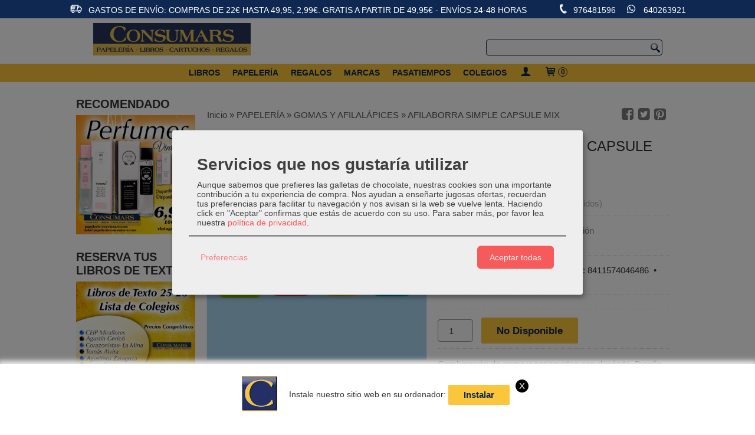

--- FILE ---
content_type: text/html; charset=utf-8
request_url: https://www.papeleria-consumars.com/p8452073-afilaborra-simple-capsule-mix.html
body_size: 36697
content:
<!DOCTYPE html>
<html lang="es" class="shop desktop light header-theme product-view column2 out-the-box system-page user-guest url-id-8452073">    <head prefix="og: http://ogp.me/ns# fb: http://ogp.me/ns/fb# product: http://ogp.me/ns/product#">
        <meta http-equiv="Content-Type" content="text/html; charset=utf-8" />
<meta name="viewport" content="width=device-width, initial-scale=1.0" />
<meta name="language" content="es" />
<meta name="description" content="Comprar AFILABORRA SIMPLE CAPSULE MIX por 2,30 € en papeleria-consumars.com, descubre nuestra selección de GOMAS Y AFILALÁPICES" />
<meta name="author" content="PAPELERÍA CONSUMARS" />
<meta name="google-site-verification" content="7HmBeviPz1kvTl3w9dfmECFHJ5ZiCdeaLT6M180-8zg" />
<meta name="msvalidate.01" content="" />
<meta name="alexaVerifyID" content="" />
<meta name="p:domain_verify" content="" />
<meta name="theme-color" content="#fff" />
<meta property="og:determiner" content="a" />
<meta property="og:locale" content="es_ES" />
<meta property="og:type" content="product.item" />
<meta property="og:title" content="AFILABORRA SIMPLE CAPSULE MIX" />
<meta property="og:url" content="https://www.papeleria-consumars.com/p8452073-afilaborra-simple-capsule-mix.html" />
<meta property="og:description" content="Combinación de goma y sacapuntas. El sacapuntas tiene una cuchilla de acero al carbono afilada y resistente, ideal para todo tipo de lápices. Artículo con cuchilla de seguridad. Este sistema evita que se pueda separar la hoja del cuerpo del..." />
<meta property="og:image" content="https://cdn.palbincdn.com/users/45594/images/Afilaborra-capsule-1617726068.jpg" />
<meta property="og:image:alt" content="AFILABORRA SIMPLE CAPSULE MIX: 2,30 €" />
<meta property="og:image:width" content="800" />
<meta property="og:image:height" content="800" />
<meta property="product:price:amount" content="2.30" />
<meta property="product:price:currency" content="EUR" />
<meta property="product:sale_price:amount" content="2.30" />
<meta property="product:sale_price:currency" content="EUR" />
<meta property="product:availability" content="in stock" />
<meta property="product:category" content="PAPELERÍA &gt;  GOMAS Y AFILALÁPICES" />
<meta property="product:condition" content="new" />
<meta property="product:retailer_item_id" content="8452073" />
<meta property="product:brand" content="MILAN" />
<meta property="product:gtin" content="8411574046486" />
<meta property="fb:app_id" content="198335206866025" />
<meta name="twitter:site" content="@" />
<meta name="twitter:creator" content="@" />
<meta name="twitter:title" content="AFILABORRA SIMPLE CAPSULE MIX: 2,30 €" />
<meta name="twitter:description" content="Comprar AFILABORRA SIMPLE CAPSULE MIX por 2,30 € en papeleria-consumars.com, descubre nuestra selección de GOMAS Y AFILALÁPICES" />
<meta name="twitter:image" content="https://cdn.palbincdn.com/users/45594/images/Afilaborra-capsule-1617726068.jpg" />
<meta name="twitter:label1" content="PRICE" />
<meta name="twitter:data1" content="2,30 €" />
<meta name="twitter:label2" content="CATEGORY" />
<meta name="twitter:data2" content="GOMAS Y AFILALÁPICES" />
<meta name="twitter:label3" content="STOCK" />
<meta name="twitter:data3" content="" />
<meta name="twitter:card" content="summary" />
<link rel="preconnect" href="https://cdn.palbincdn.com" />
<link crossorigin="anonymous" rel="preconnect" href="https://cdn.palbincdn.com" />
<link rel="preconnect" href="https://cdn-2.palbincdn.com" />
<link rel="dns-prefetch" href="https://cdn.palbincdn.com" />
<link rel="dns-prefetch" href="https://cdn-2.palbincdn.com" />
<link rel="dns-prefetch" href="//connect.facebook.net" />
<link rel="dns-prefetch" href="//www.facebook.com" />
<link rel="dns-prefetch" href="//static.ak.facebook.com" />
<link rel="dns-prefetch" href="//fbstatic-a.akamaihd.net" />
<link rel="dns-prefetch" href="//www.google.com" />
<link rel="dns-prefetch" href="//fonts.googleapis.com" />
<link rel="dns-prefetch" href="//apis.google.com" />
<link rel="dns-prefetch" href="//translate.google.com" />
<link rel="dns-prefetch" href="//translate.googleapis.com" />
<link rel="dns-prefetch" href="//stats.g.doubleclick.net" />
<link rel="dns-prefetch" href="//www.gstatic.com" />
<link rel="canonical" href="https://www.papeleria-consumars.com/p8452073-afilaborra-simple-capsule-mix.html" />
<link rel="shortcut icon" type="image/x-icon" href="/users/45594/shop/favicon.ico" />
<link title="RSS Feed" rel="alternate" type="application/rss+xml" href="https://www.papeleria-consumars.com/blog/rss" />
<link rel="manifest" href="/manifest.webmanifest" />
<link rel="stylesheet" type="text/css" href="https://cdn.palbincdn.com/assets/dfdb29cb/listview/styles.css" />
<link rel="stylesheet" type="text/css" href="/css/jquery-ui/light/jquery-ui-art.min.css" />
<link rel="stylesheet" type="text/css" href="https://cdn.palbincdn.com/assets/XFlexSlider/flexslider.min.css" />
<link rel="stylesheet" type="text/css" href="https://cdn-2.palbincdn.com/users/45594/themes/Plantilla_Consumars23/style.min.css" />
<link rel="stylesheet" type="text/css" href="https://cdn-2.palbincdn.com/css/shop-base.css?584" />
<link rel="stylesheet" type="text/css" href="https://cdn-2.palbincdn.com/css/form.css?584" />
<link rel="stylesheet" type="text/css" href="/" />
<style type="text/css">
/*<![CDATA[*/
#colorbox,#cboxOverlay,#cboxWrapper{position:absolute;top:0;left:0;z-index:9999;overflow:hidden}#cboxWrapper{max-width:none}#cboxOverlay{position:fixed;width:100%;height:100%}#cboxMiddleLeft,#cboxBottomLeft{clear:left}#cboxContent{position:relative}#cboxLoadedContent{overflow:auto;-webkit-overflow-scrolling:touch}#cboxTitle{margin:0}#cboxLoadingOverlay,#cboxLoadingGraphic{position:absolute;top:0;left:0;width:100%;height:100%}#cboxPrevious,#cboxNext,#cboxClose,#cboxSlideshow{cursor:pointer}.cboxPhoto{float:left;margin:auto;border:0;display:block;max-width:none;-ms-interpolation-mode:bicubic}.cboxIframe{width:100%;height:100%;display:block;border:0}#colorbox,#cboxContent,#cboxLoadedContent{box-sizing:content-box;-moz-box-sizing:content-box;-webkit-box-sizing:content-box}#cboxOverlay{background:rgba(0,0,0,0.85)}#colorbox{outline:0}#cboxContent{background:#fff;overflow:hidden}.dark #cboxContent{background:#222}.cboxIframe{background:#fff}.dark .cboxIframe{background:#222}#cboxError{padding:50px;border:1px solid #ccc}#cboxLoadedContent{margin-bottom:40px}.cboxFullContent #cboxLoadedContent{margin-bottom:0px}#cboxTitle{position:absolute;bottom:4px;left:0;text-align:center;width:96%;color:#949494;padding:10px 2% 0px 2%}#cboxCurrent{position:absolute;bottom:9px;left:58px;color:#949494}#cboxLoadingOverlay{background:url(/assets/JColorBox/css/images/light/loading_background.png) no-repeat center center}#cboxLoadingGraphic{background:url(/assets/JColorBox/css/images/light/loading.gif) no-repeat center center}.dark #cboxLoadingOverlay{background:url(/assets/JColorBox/css/images/dark/loading_background.png) no-repeat center center}.dark #cboxLoadingGraphic{background:url(/assets/JColorBox/css/images/dark/loading.gif) no-repeat center center}#cboxPrevious:active,#cboxNext:active,#cboxSlideshow:active,#cboxClose:active{outline:0}#cboxSlideshow{bottom:4px;right:30px;color:#0092ef}#cboxPrevious{background-image:url(/assets/JColorBox/css/images/light/left-arrow.svg)}.dark #cboxPrevious{background-image:url(/assets/JColorBox/css/images/dark/left-arrow.svg)}#cboxNext{left:27px;background-image:url(/assets/JColorBox/css/images/light/right-arrow.svg)}.dark #cboxNext{background-image:url(/assets/JColorBox/css/images/dark/right-arrow.svg)}#cboxClose{top:10px;right:10px;background-image:url(/assets/JColorBox/css/images/light/close.svg);width:30px;height:30px}.dark #cboxClose{background-image:url(/assets/JColorBox/css/images/dark/close.svg)}.cbox-button{position:absolute;border:none;padding:0;margin:0;overflow:visible;width:auto;background-color:transparent;text-indent:-9999px;background-repeat:no-repeat;background-position:center center;-webkit-background-size:contain;background-size:contain}.cbox-button.cbox-nav-button{bottom:8px;left:0;background-size:contain;width:25px;height:20px}
/*]]>*/
</style>
<style type="text/css">
/*<![CDATA[*/
        .cboxZoom #cboxLoadedContent {cursor: zoom-in}
        .cboxZoom #cboxLoadedContent:after { font-family: "shop-icons"; content: '\f903'; position: absolute; top: 6px; left: 6px; color: rgba(255,255,255,0.75); z-index: 1; }
        .cboxZoom #cboxLoadedContent:before { content: ''; position: absolute; top: 0; left: 0; border-color: rgba(0,0,0,0.9) transparent transparent rgba(0,0,0,0.9); border-style: solid; border-width: 20px 20px 25px 25px; height: 0px; width: 0px; z-index: 1; }
        .cboxZoom .cboxPhotoZoom {position: absolute; top: 0; left: 0; width: 100%; height: 100%; background-repeat: no-repeat; background-position: center; background-size: cover; transition: transform .35s ease-out;}
/*]]>*/
</style>
<style type="text/css">
/*<![CDATA[*/
#loading{background-repeat:no-repeat;background-position:center center;position:fixed;z-index:999999;top:50%;left:50%;transform:translate(-50%, -50%);opacity:0.8;background-color:#CCC;border-radius:50%;display:none;text-align:center;color:#666}#loading-wrapper{background-color:black;height:100%;width:100%;left:0;top:0;margin:0 auto;opacity:0.4;overflow:hidden;position:fixed;z-index:999998}#loading-message{color:rgba(255, 255, 255, 0.8);position:absolute;bottom:0px;margin-bottom:-2em;width:200%;text-align:center;margin-left:-50%}
/*]]>*/
</style>
<style type="text/css">
/*<![CDATA[*/
.grecaptcha-badge { display: none !important; }
/*]]>*/
</style>
<style type="text/css">
/*<![CDATA[*/
.recently-viewed-products-box{padding:20px}.responsive-phone .recently-viewed-products-box{padding:10px}.remove-recently-viewed-product{display:none;position:absolute;top:5px;right:5px;width:24px;height:24px;border-radius:50%;background:rgba(255,255,255,0.5);border:1px solid rgba(0,0,0,0.5);color:rgba(0,0,0,0.5) !important;line-height:26px}.remove-recently-viewed-product:hover{background:rgba(255,255,255,0.75);color:rgba(0,0,0,0.75) !important;border:1px solid rgba(0,0,0,0.75)}.recently-viewed-products .featured-product:hover .remove-recently-viewed-product,.recently-viewed-products-box .featured-product:hover .remove-recently-viewed-product{display:blocK}.recently-viewed-products-slider ul{margin:0}.recently-viewed-products-slider ul > li{display:inline-block;width:25%;box-sizing:border-box;padding:0 5px 0 0 !important;margin:0 !important;background:none !important;white-space:normal;vertical-align:top}.recently-viewed-products-slider ul > li:last-child{padding:0px !important}.recently-viewed-products-slider ul > li:before{content:none;padding:0 !important;margin:0 !important}.recently-viewed-products-slider{overflow-x:hidden;overflow-y:hidden;white-space:nowrap}.responsive-phone .recently-viewed-products-slider{overflow-x:auto;-webkit-overflow-scrolling:touch;-ms-overflow-style:-ms-autohiding-scrollbar}.recently-viewed-products-slider::-webkit-scrollbar{height:8px;background-color:transparent}.recently-viewed-products-slider::-webkit-scrollbar-thumb{border-radius:10px;-webkit-box-shadow:inset 0 0 6px rgba(0,0,0,.3);background-color:#777}.recently-viewed-products-slider::-webkit-scrollbar-track{background-color:transparent}.recently-viewed-products-slider:hover{overflow-x:scroll;cursor:move;margin-bottom:-8px}.firefox .recently-viewed-products-slider:hover{margin-bottom:-15px}.ie11 .recently-viewed-products-slider:hover,.ie9 .recently-viewed-products-slider:hover{margin-bottom:-17px}.ieEdge .recently-viewed-products-slider:hover{margin-bottom:-12px}
/*]]>*/
</style>
<style type="text/css">
/*<![CDATA[*/
.shopping-cart-content table td{vertical-align:middle;padding:3px 0px;font-size:0.9em;border-bottom:1px dotted #ccc;border-bottom:1px dashed rgba(125,125,125,0.2) !important}.shopping-cart-content .shopping-cart-subtotal,.shopping-cart-content .shopping-cart-subtotal a{margin-top:4px;clear:both;text-align:right}
/*]]>*/
</style>
<style type="text/css">
/*<![CDATA[*/
.hideall .init-hidden {display:none} .hideall .init-invisible, .hideall .animated-hide.animated {visibility:hidden}
/*]]>*/
</style>
<style type="text/css">
/*<![CDATA[*/
.tlite{background:#111;color:white;font-family:sans-serif;font-size:0.8rem;font-weight:normal;text-decoration:none;text-align:left;padding:0.6em 0.75rem;border-radius:4px;position:absolute;opacity:0;visibility:hidden;transition:opacity 0.4s;white-space:nowrap;box-shadow:0 0.5rem 1rem -0.5rem black;z-index:1000;-webkit-backface-visibility:hidden}.tlite-table td,.tlite-table th{position:relative}.tlite-visible{visibility:visible;opacity:0.9}.tlite::before{content:' ';display:block;background:inherit;width:10px;height:10px;position:absolute;transform:rotate(45deg)}.tlite-n::before{top:-3px;left:50%;margin-left:-5px}.tlite-nw::before{top:-3px;left:10px}.tlite-ne::before{top:-3px;right:10px}.tlite-s::before{bottom:-3px;left:50%;margin-left:-5px}.tlite-se::before{bottom:-3px;right:10px}.tlite-sw::before{bottom:-3px;left:10px}.tlite-w::before{left:-3px;top:50%;margin-top:-5px}.tlite-e::before{right:-3px;top:50%;margin-top:-5px}
/*]]>*/
</style>
<style type="text/css">
/*<![CDATA[*/
select{background:#FAFAFA;-webkit-border-radius:4px;-moz-border-radius:4px;border-radius:4px;border:1px solid #969696;margin:0 auto;width:100%;padding:4px 0;color:#525252 !important;font-size:15px;font-family:'Americana BT', Arial, 'Arial Unicode MS', Helvetica, Sans-Serif;font-weight:normal;font-style:normal;text-shadow:none;margin:0px}body{font-size:15px;font-family:'Americana BT', Arial, 'Arial Unicode MS', Helvetica, Sans-Serif}#header-logo{text-align:left}.blockquote-border{border:1px solid #0F2852}.blockquote-background{background:#FDE4A5 url('images/postquote.png') no-repeat scroll;color:#0F2852;background-image:none}.blockquote-box{border:1px solid #0F2852;background:#FDE4A5 url('images/postquote.png') no-repeat scroll;color:#0F2852;background-image:none}.art-postcontent .blockquote-box a,.art-postcontent .blockquote-box a.featured-product-title-link,.art-postcontent .blockquote-box a.featured-product-title-link:visited,.art-postcontent .blockquote-box a.featured-product-title-link:hover,.art-postcontent .blockquote-box h1,.art-postcontent .blockquote-box h2,.art-postcontent .blockquote-box h3,.art-postcontent .blockquote-box h4,.art-postcontent .blockquote-background h5,.art-postcontent .blockquote-box h6{color:#0F2852}.art-postcontent .blockquote-background a,.art-postcontent .blockquote-background a.featured-product-title-link,.art-postcontent .blockquote-background a.featured-product-title-link:visited,.art-postcontent .blockquote-background a.featured-product-title-link:hover,.art-postcontent .blockquote-background h1,.art-postcontent .blockquote-background h2,.art-postcontent .blockquote-background h3,.art-postcontent .blockquote-background h4,.art-postcontent .blockquote-background h5,.art-postcontent .blockquote-background h6{color:#0F2852}div.form fieldset{border:1px solid #0F2852}.ui-dialog-titlebar.ui-widget-header{border:1px solid #0F2852;background:#FDE4A5 url('images/postquote.png') no-repeat scroll;color:#0F2852;background-image:none}.ui-accordion-header-icon,.ui-accordion-header .ui-icon{float:right}.ui-accordion-content{border:1px solid #0F2852;padding:1em 0.5em;border-top:none}h3.ui-accordion-header,h4.ui-accordion-header{border:1px solid #0F2852;background:#FDE4A5 url('images/postquote.png') no-repeat scroll;color:#0F2852;background-image:none;margin:0px;padding:0px;padding:10px}body #cboxContent{background:#FFFFFF}body #cboxLoadedContent{background:#FFFFFF}body .ui-widget-content{background:#FFFFFF}body .ui-dialog{background:#FFFFFF;background-image:none}body .ui-dialog .ui-dialog-content{background:#FFFFFF}.art-postcontent a.h4-link-color,.art-postcontent a.h4-link-color:visited,.art-postcontent a.h4-link-color:hover{color:#0F2852}.art-postcontent a.h5-link-color,.art-postcontent a.h5-link-color:visited,.art-postcontent a.h5-link-color:hover{color:#696969}
/*]]>*/
</style>
<style type="text/css">
/*<![CDATA[*/
.featured-product-image-wrapper{overflow:hidden}.featured-product-image-img{transition:all 600ms ease-out}.featured-product-image-wrapper:hover .featured-product-image-img{-moz-transform:scale(1.15);-o-transform:scale(1.15);-webkit-transform:scale(1.15);transform:scale(1.15)}#quantity.addtocart-select{height:38px}.desktop .art-nav.art-nav-fixed{height:60px;width:100%}.desktop .art-nav.art-nav-fixed .art-nav-inner{position:fixed;width:100%;max-width:100%;min-width:100%;background:#fbc43a;text-align:center;top:0px;box-shadow:rgba(0, 0, 0, 0.34902) 0px 4px 20px -2px;padding:0px}.art-nav-inner div#header-logo{display:none}.desktop li.customer-search-menu.customer-shop-menu{display:none}.featured-product .featured-product-zoom-text,.featured-category .featured-category-zoom-text{display:none}.featured-product a.featured-product-zoom.art-button,.featured-category a.featured-category-zoom.art-button{width:40px;border-radius:50%}@media only screen and (min-width: 768px) and (max-width: 1024px){.header-wrapper{margin-top:30px}div#header-logo .header-logo-img{vertical-align:top;max-width:75%;max-height:75%}.art-textblock.art-object1784388933{margin-top:-25px}}
/*]]>*/
</style>
<style type="text/css">
/*<![CDATA[*/
.back-to-top{position:fixed;bottom:2.5em;right:0px;text-decoration:none;color:#000000;background-color:rgba(235, 235, 235, 0.80);font-weight:700;font-size:2em;padding:10px;display:none;border-radius:4px 0px 0px 4px}.back-to-top:hover{background-color:rgba(135, 135, 135, 0.50)}
/*]]>*/
</style>
<style type="text/css">
/*<![CDATA[*/
@-webkit-keyframes "pwa-banner-fadein"{from{bottom:-30px;opacity:0;}to{bottom:0px;opacity:1;}}@keyframes "pwa-banner-fadein"{from{bottom:-30px;opacity:0;}to{bottom:0px;opacity:1;}}@-webkit-keyframes "pwa-banner-fadeout"{from{bottom:0px;opacity:1;}to{bottom:-30px;opacity:0;}}@keyframes "pwa-banner-fadeout"{from{bottom:0px;opacity:1;}to{bottom:-30px;opacity:0;}}.a2hs-container{visibility:hidden;display:flex;align-items:center;justify-content:center;position:fixed;box-sizing:border-box;box-shadow:#e9e9e9 0px -3px 8px 3px;background-color:#fff;padding:10px;width:100%;bottom:0;right:0;left:0;z-index:100000}.a2hs-container.show{visibility:visible;-webkit-animation:pwa-banner-fadein 1s, pwa-banner-fadeout 1s 11s;animation:pwa-banner-fadein 1s, pwa-banner-fadeout 1s 11s}.a2hs-container .a2hs-logo{padding:10px 20px}.a2hs-logo-img{max-height:60px;max-width:60px}.a2hs-container .a2hs-text{font-family:-apple-system, sans-serif;font-size:0.9rem;color:#333}.a2hs-close{position:relative;top:-15px;left:5px;display:table;color:white;background:black;border-radius:11px;width:22px;min-width:22px;min-height:22px;text-align:center;cursor:pointer}.a2hs-close .a2hs-close-text{display:table-cell;vertical-align:middle}
/*]]>*/
</style>
<style type="text/css">
/*<![CDATA[*/
.cm-btn-preferences {padding:0.4em;opacity:0.7;} .cm-btn-accept {visibility:hidden;width:0} .cm-body {display:none} .cm-footer-buttons {align-items: center;} .desktop .cm-btn.cm-btn-accept-all { padding: 0.8em 1.5em !important; } .cm-toggle-all{display:none !important} .cm-btn-decline {opacity:0.5}
/*]]>*/
</style>
<style type="text/css">
/*<![CDATA[*/
.whatsappme{position:fixed;z-index:999;right:20px;bottom:20px;font-family:-apple-system, BlinkMacSystemFont, "Segoe UI", Roboto, Oxygen, Ubuntu, Cantarell, "Open Sans", "Helvetica Neue", sans-serif;font-size:16px;line-height:26px;color:#262626;transform:scale3d(0, 0, 0);transition:transform .3s ease-in-out;user-select:none;-ms-user-select:none;-moz-user-select:none;-webkit-user-select:none}.whatsappme--show{transform:scale3d(1, 1, 1);transition:transform .5s cubic-bezier(0.18, 0.89, 0.32, 1.28)}.whatsappme__button{position:absolute;z-index:2;bottom:8px;right:8px;height:60px;min-width:60px;max-width:95vw;background-color:#25D366;color:#fff;border-radius:30px;box-shadow:1px 6px 24px 0 rgba(7, 94, 84, .24);cursor:pointer;transition:background-color 0.2s linear}.whatsappme__button:hover{background-color:#128C7E;transition:background-color 1.5s linear}.whatsappme--dialog .whatsappme__button{transition:background-color 0.2s linear}.whatsappme__button:active{background-color:#075E54;transition:none}.whatsappme__button svg{width:36px;height:60px;margin:0 12px}#wa_ico,.whatsappme--dialog #send_ico{display:block}#send_ico,.whatsappme--dialog #wa_ico{display:none}.whatsappme__badge{position:absolute;top:-4px;right:-4px;width:20px;height:20px;border:none;border-radius:50%;background:#e82c0c;font-size:12px;font-weight:600;line-height:20px;text-align:center;box-shadow:none;opacity:0;pointer-events:none}.whatsappme__badge.whatsappme__badge--in{animation:badge--in 500ms cubic-bezier(0.27, 0.9, 0.41, 1.28) 1 both}.whatsappme__badge.whatsappme__badge--out{animation:badge--out 400ms cubic-bezier(0.215, 0.61, 0.355, 1) 1 both}.whatsappme--dialog .whatsappme__button{box-shadow:0 1px 2px 0 rgba(0, 0, 0, 0.3)}.whatsappme__box{position:absolute;bottom:0;right:0;z-index:1;width:calc(100vw - 40px);max-width:400px;min-height:280px;padding-bottom:60px;border-radius:32px;background:#ede4dd;background-size:100% auto;box-shadow:0 2px 6px 0 rgba(0, 0, 0, .5);overflow:hidden;transform:scale3d(0, 0, 0);opacity:0;transition:opacity 400ms ease-out, transform 0ms linear 300ms}.whatsappme--dialog .whatsappme__box{opacity:1;transform:scale3d(1, 1, 1);transition:opacity 200ms ease-out, transform 0ms linear}.whatsappme__header{display:block;position:static;width:100%;height:70px;padding:0 26px;margin:0;background-color:#2e8c7d;color:rgba(255, 255, 255, .5)}.whatsappme__header svg{height:100%}.whatsappme__close{position:absolute;top:18px;right:24px;width:34px;height:34px;border-radius:50%;background:#000;color:#fff;line-height:34px;font-size:25px;text-align:center;opacity:.4;cursor:pointer;transition:opacity 300ms ease-out}.whatsappme__close:hover{opacity:.6}.whatsappme__message{position:relative;min-height:80px;padding:20px 22px;margin:34px 26px;border-radius:32px;background-color:#fff;color:#4A4A4A;box-shadow:0 1px 2px 0 rgba(0, 0, 0, 0.3)}.whatsappme__message:before{content:'';display:block;position:absolute;bottom:30px;left:-18px;width:18px;height:18px;background-image:url('[data-uri]');background-size:100%}.whatsappme--left{right:auto;left:20px}.whatsappme--left .whatsappme__button{right:auto;left:8px}.whatsappme--left .whatsappme__box{right:auto;left:0}@media (max-width: 480px){.whatsappme{bottom:6px;right:6px}.whatsappme--left{right:auto;left:6px}.whatsappme__box{width:calc(100vw - 12px);min-height:0}.whatsappme__header{height:55px}.whatsappme__close{top:13px;width:28px;height:28px;line-height:28px}.whatsappme__message{padding:14px 20px;margin:15px 21px 20px;line-height:24px}}@keyframes "badge--in"{from{opacity:0;transform:translateY(50px);}to{opacity:1;transform:translateY(0);}}@keyframes "badge--out"{0%{opacity:1;transform:translateY(0);}100%{opacity:0;transform:translateY(-20px);}}
/*]]>*/
</style>
<style type="text/css">
/*<![CDATA[*/
#goog-gt-tt,.goog-tooltip.skiptranslate,.goog-tooltip,body > .skiptranslate{display:none !important;width:0px !important;height:0px !important;visibility:hidden !important}body > .skiptranslate > .goog-te-banner-frame.skiptranslate{display:none !important;visibility:hidden;position:absolute;opacity:0;top:0px;width:0px;height:0px;left:-10000px}body .goog-text-highlight{background-color:inherit;-webkit-box-shadow:inherit;-moz-box-shadow:inherit;box-shadow:inherit;box-sizing:inherit;-webkit-box-sizing:inherit;-moz-box-sizing:inherit;position:inherit}body{top:auto !important;position:static !important;min-height:0 !important}
/*]]>*/
</style>
<script type="text/javascript" src="https://cdn.palbincdn.com/js/jquery/jquery-1.9.1.min.js"></script>
<script type="text/javascript" src="https://cdn.palbincdn.com/js/jquery/jquery.ba-bbq.min.js" async="async"></script>
<script type="text/javascript" src="https://cdn.palbincdn.com/js/jquery/jquery-ui-1.9.2.custom.min.js"></script>
<script type="text/javascript" src="https://www.googletagmanager.com/gtag/js?id=G-696E3VSBWL" async="async"></script>
<script type="text/javascript" src="https://cdn.palbincdn.com/assets/LazySizes/lazysizes.min.js" async="async"></script>
<script type="text/javascript">
/*<![CDATA[*/
            <!-- Global site tag (gtag.js)-->
            window.dataLayer = window.dataLayer || [];
            function gtag(){dataLayer.push(arguments);}
            gtag('js', new Date());			gtag('consent', 'default', {
				'ad_storage': 'denied',
				'ad_user_data': 'denied',
				'ad_personalization': 'denied',
				'analytics_storage': 'denied',
				'wait_for_update': 500
		  	});
			gtag('set', 'user_properties', {})
            gtag('config', 'UA-196231189-1', {"groups":"analytics"});
            gtag('config', 'G-696E3VSBWL', {"groups":"analytics"});
window.LoadingWidgetAssetsUrl = 'https://cdn.palbincdn.com/assets/LoadingWidget';
$(function(){var defaults={maxWrapperOpacity:0,maxOpacity:0.8,animationDuration:600,message:'',name:''};this.$divs=[]
function LoadingConstructor(config){if(window.Loading)return window.Loading;if(!config)config={};this.$wrapper=$('<div id="loading-wrapper"></div>').appendTo('body').hide();this.$el=$('<div id="loading"><div id="loading-message"></div></div>').appendTo('body').hide();this.$divs=[this.$wrapper,this.$el];$.extend(this,defaults,config)};LoadingConstructor.prototype={show:function(maxWrapperOpacity,message,gifName,size,name){if(this.name)return;this.name=name;var maxWrapperOpacity=(typeof maxWrapperOpacity==="undefined")?0.5:maxWrapperOpacity,message=(typeof message==="undefined")?'':message;if(gifName){gifUrl=window.LoadingWidgetAssetsUrl+'/'+gifName;this.$el[0].style.setProperty('--loading-gif','url('+gifUrl+')')}else this.$el[0].style.removeProperty('--loading-gif');if(size){this.$el[0].style.setProperty('--loading-size',size)}else this.$el[0].style.removeProperty('--loading-size');this.$el.find('#loading-message').html(message);this.$wrapper.show().css('opacity',0).animate({opacity:maxWrapperOpacity},this.animationDuration);this.$el.show().css('opacity',0).animate({opacity:this.maxOpacity},this.animationDuration)},hide:function(name){if(!this.name||name===true||this.name==name){this.name="";$(this.$divs).each(function(){$(this).animate({opacity:0},this.animationDuration,function(){$(this).hide()})})}}};window.Loading=new LoadingConstructor()})
document.documentElement.className+=' hideall'
var cookiesConsent = {'testing':false,'elementID':'cookies\x2Dconsent','storageMethod':'cookie','storageName':'cookies\x2Dconsent','htmlTexts':true,'cookieExpiresAfterDays':30,'default':true,'mustConsent':true,'acceptAll':true,'hideDeclineAll':true,'hideLearnMore':false,'disablePoweredBy':true,'translations':{'zz':{'privacyPolicyUrl':'\x2Fsite\x2FcookiesPolicy'},'es':{'consentModal':{'title':'Servicios\x20que\x20nos\x20gustar\u00EDa\x20utilizar','description':'Aunque\x20sabemos\x20que\x20prefieres\x20las\x20galletas\x20de\x20chocolate,\x20nuestras\x20cookies\x20son\x20una\x20importante\x20contribuci\u00F3n\x20a\x20tu\x20experiencia\x20de\x20compra.\x20Nos\x20ayudan\x20a\x20ense\u00F1arte\x20jugosas\x20ofertas,\x20recuerdan\x20tus\x20preferencias\x20para\x20facilitar\x20tu\x20navegaci\u00F3n\x20y\x20nos\x20avisan\x20si\x20la\x20web\x20se\x20vuelve\x20lenta.\x20Haciendo\x20click\x20en\x20\x22Aceptar\x22\x20confirmas\x20que\x20est\u00E1s\x20de\x20acuerdo\x20con\x20su\x20uso.'},'consentNotice':{'description':'Aunque\x20sabemos\x20que\x20prefieres\x20las\x20galletas\x20de\x20chocolate,\x20nuestras\x20cookies\x20son\x20una\x20importante\x20contribuci\u00F3n\x20a\x20tu\x20experiencia\x20de\x20compra.\x20Nos\x20ayudan\x20a\x20ense\u00F1arte\x20jugosas\x20ofertas,\x20recuerdan\x20tus\x20preferencias\x20para\x20facilitar\x20tu\x20navegaci\u00F3n\x20y\x20nos\x20avisan\x20si\x20la\x20web\x20se\x20vuelve\x20lenta.\x20Haciendo\x20click\x20en\x20\x22Aceptar\x22\x20confirmas\x20que\x20est\u00E1s\x20de\x20acuerdo\x20con\x20su\x20uso.'}}},'services':[{'title':'Ajustes\x20de\x20tienda\x20online','purposes':['functional'],'cookies':['PHPSESSID','__cfduid','suc','DBMSNRFM','listViewMode'],'default':true,'optOut':true,'required':true,'sortOrder':10,'translations':{'es':{'description':'Aqu\u00ED\x20almacenamos\x20sus\x20preferencias\x20acerca\x20de\x20tu\x20experiencia\x20de\x20compra\x20en\x20la\x20tienda\x20online\x20\x28carrito\x20de\x20la\x20compra,\x20modos\x20de\x20visualizaci\u00F3n,\x20auto\x2Dlogin,\x20etc.\x29.\x20Este\x20servicio\x20es\x20necesario\x20para\x20el\x20buen\x20funcionamiento\x20de\x20la\x20p\u00E1gina\x20web.'}},'onAccept':null,'onInit':null,'onDecline':null,'name':'PalbinService','callback':function(consent, service) {},'onlyOnce':true},{'title':'Google\x20Recaptcha','purposes':['functional'],'cookies':['rc\x3A\x3Ac','rc\x3A\x3Ab','rc\x3A\x3Aa'],'default':true,'optOut':true,'required':true,'sortOrder':10,'translations':{'es':{'description':'Este\x20servicio\x20se\x20utiliza\x20principalmente\x20para\x20la\x20prevenci\u00F3n\x20de\x20spam.'}},'name':'GoogleRecaptchaService','callback':function(consent, service) {},'onlyOnce':true},{'title':'Whatsapp\x20Chat','purposes':['performance'],'cookies':['\x2Fwhatsappme_.\x2A\x2Fi'],'default':true,'sortOrder':20,'translations':{'es':{'description':'El\x20uso\x20de\x20esta\x20Cookie\x20almacena\x20los\x20ajustes\x20del\x20proveedor\x20del\x20sistema\x20de\x20Chat\x20Userlike\x20que\x20son\x20necesarios\x20para\x20nuestro\x20servicio\x20de\x20Chat\x20Online.'}},'name':'WhatsappService','callback':function(consent, service) {},'required':false,'optOut':false,'onlyOnce':true},{'title':'Google\x20Analytics','purposes':['analytics'],'cookies':['_ga','_gid','_gat','\x2F\x5E_gac_.\x2A\x24\x2Fi'],'sortOrder':30,'translations':{'es':{'description':'Empleamos\x20Google\x20Analytics\x20para\x20comprender\x20mejor\x20el\x20uso\x20de\x20esta\x20web.\x20Google\x20Analytics\x20utiliza\x20las\x20informaciones\x20almacenadas\x20para\x20valorar\x20el\x20uso\x20de\x20la\x20p\u00E1gina\x20web,\x20para\x20generar\x20informes\x20sobre\x20las\x20actividades\x20en\x20la\x20p\u00E1gina\x20web\x20y\x20para\x20facilitar\x20otros\x20servicios\x20relacionados\x20con\x20el\x20uso\x20de\x20la\x20pagina\x20web\x20e\x20internet.\x20No\x20son\x20transmitidos\x20datos\x20personales\x20a\x20Google\x20y\x20el\x20almacenamiento\x20de\x20los\x20datos\x20en\x20Google\x20permanecen\x20an\u00F3nimos.'}},'onAccept':'\x0A\x09\x09\x09if\x20\x28opts.consents\x5B\x27GoogleAnalyticsService\x27\x5D\x20\x3D\x3D\x20true\x29\x7B\x0A\x09\x09\x09\x09console.debug\x28\x27Google\x20analytics\x20usage\x20was\x20granted\x27\x29\x3B\x0A\x09\x09\x09\x09gtag\x28\x27consent\x27,\x20\x27update\x27,\x20\x7B\x27analytics_storage\x27\x3A\x20\x27granted\x27\x7D\x29\x3B\x0A\x09\x09\x09\x7D\x0A\x09\x09','onInit':null,'onDecline':'\x0A\x09\x09\x09if\x20\x28opts.consents\x5B\x27GoogleAnalyticsService\x27\x5D\x20\x3D\x3D\x20false\x29\x7B\x0A\x09\x09\x09\x09console.debug\x28\x27Google\x20analytics\x20usage\x20was\x20denied\x27\x29\x3B\x0A\x09\x09\x09\x09gtag\x28\x27consent\x27,\x20\x27update\x27,\x20\x7B\x27analytics_storage\x27\x3A\x20\x27denied\x27\x7D\x29\x3B\x0A\x09\x09\x09\x7D\x0A\x09\x09','name':'GoogleAnalyticsService','default':false,'callback':function(consent, service) {},'required':false,'optOut':false,'onlyOnce':true},{'title':'Facebook','purposes':['marketing'],'cookies':['_fbp','fr'],'sortOrder':40,'translations':{'es':{'description':'Facebook\x20Remarketing\x20nos\x20permite\x20dirigir\x20de\x20forma\x20selectiva\x20publicidad\x20a\x20usuarios\x20de\x20Thomann\x20que\x20ya\x20han\x20mostrado\x20inter\u00E9s\x20en\x20nuestra\x20p\u00E1gina\x20web\x20y\x20en\x20nuestros\x20productos.\x20La\x20inserci\u00F3n\x20del\x20medio\x20publicitario\x20tiene\x20lugar\x20a\x20trav\u00E9s\x20de\x20Retargeting\x20con\x20fundamento\x20en\x20un\x20an\u00E1lisis\x20basado\x20en\x20Cookies\x20del\x20comportamiento\x20anterior\x20del\x20usuario.'}},'name':'FacebookPixelService','default':false,'callback':function(consent, service) {},'required':false,'optOut':false,'onlyOnce':true},{'title':'TikTok','purposes':['marketing'],'cookies':['_ttp','_tt_enable_cookie\x20','_tt_sessionId'],'sortOrder':40,'translations':{'es':{'description':'TikTok\x20puede\x20reconocer\x20y\x20aprender\x20sobre\x20las\x20personas\x20de\x20su\x20sitio\x20web\x20y\x20el\x20tipo\x20de\x20acciones\x20que\x20realizan\x20o\x20no,\x20y\x20con\x20estos\x20aprendizajes,\x20TikTok\x20entregar\u00E1\x20sus\x20anuncios\x20de\x20manera\x20m\u00E1s\x20eficiente\x20al\x20atribuir\x20mejor\x20los\x20eventos\x20a\x20sus\x20anuncios.'}},'name':'TikTokService','default':false,'callback':function(consent, service) {},'required':false,'optOut':false,'onlyOnce':true},{'title':'Facebook','purposes':['marketing'],'cookies':['_fbp','fr'],'sortOrder':40,'translations':{'es':{'description':'Facebook\x20Remarketing\x20nos\x20permite\x20dirigir\x20de\x20forma\x20selectiva\x20publicidad\x20a\x20usuarios\x20de\x20Thomann\x20que\x20ya\x20han\x20mostrado\x20inter\u00E9s\x20en\x20nuestra\x20p\u00E1gina\x20web\x20y\x20en\x20nuestros\x20productos.\x20La\x20inserci\u00F3n\x20del\x20medio\x20publicitario\x20tiene\x20lugar\x20a\x20trav\u00E9s\x20de\x20Retargeting\x20con\x20fundamento\x20en\x20un\x20an\u00E1lisis\x20basado\x20en\x20Cookies\x20del\x20comportamiento\x20anterior\x20del\x20usuario.'}},'name':'FacebookService','default':false,'callback':function(consent, service) {},'required':false,'optOut':false,'onlyOnce':true},{'title':'Google\x20Customer\x20Reviews','purposes':['marketing'],'cookies':['NID'],'sortOrder':40,'translations':{'es':{'description':'Rese\u00F1as\x20de\x20Clientes\x20en\x20Google\x20es\x20un\x20servicio\x20gratuito\x20que\x20permite\x20que\x20Google\x20recopile\x20las\x20opiniones\x20de\x20los\x20clientes\x20que\x20han\x20comprado\x20en\x20su\x20sitio\x20web.'}},'name':'GoogleCustomerReviewsService','default':false,'callback':function(consent, service) {},'required':false,'optOut':false,'onlyOnce':true}],'callback':function(consent, service){if (typeof cookiesConsentCallback !== 'undefined') cookiesConsentCallback(consent, service)}}
var setHMenuOpenDirection=function(a){return(function(a){setTimeout(function(){setHMenuOpenDirection(a)},1)})}(jQuery),setPopupVMenuOpenDirection=function(b){return(function(b){setTimeout(function(){setPopupVMenuOpenDirection(b)},1)})}(jQuery),fixPopupVMenu=function(c){return(function(c){setTimeout(function(){fixPopupVMenu(c)},1)})}(jQuery),setOpenSubmenuWithNoReload=function(d){return(function(d){setTimeout(function(){setOpenSubmenuWithNoReload(d)},1)})}(jQuery),setOpenSubmenuWithHover=function(d){return(function(d){setTimeout(function(){setOpenSubmenuWithHover(d)},1)})}(jQuery),responsiveDesign=1;$(document).ready(function(){$.ajax({dataType:"script",cache:true,url:"https://cdn-2.palbincdn.com/users/45594/themes/Plantilla_Consumars23/script.min.js"}).done(function(script,textStatus){if(false)$.ajax({dataType:"script",cache:true,url:"https://cdn-2.palbincdn.com/users/45594/themes/Plantilla_Consumars23/script.responsive.min.js"})})})
/*]]>*/
</script>
<script type="text/plain" data-name="FacebookPixelService" data-type="application/javascript">
/*<![CDATA[*/
!function(f,b,e,v,n,t,s){if(f.fbq)return;n=f.fbq=function(){n.callMethod?
n.callMethod.apply(n,arguments):n.queue.push(arguments)};if(!f._fbq)f._fbq=n;
n.push=n;n.loaded=!0;n.version='2.0';n.queue=[];t=b.createElement(e);t.async=!0;
t.src=v;s=b.getElementsByTagName(e)[0];s.parentNode.insertBefore(t,s)}(window,
document,'script','https://connect.facebook.net/en_US/fbevents.js');
fbq('init', 927202631369596, {});
fbq('track', "PageView");
/*]]>*/
</script>
<title>AFILABORRA SIMPLE CAPSULE MIX: 2,30 €</title>
<!-- Hide Elements Trick -->
<link as="font" crossorigin="anonymous" rel="preload" href="https://cdn-2.palbincdn.com/css/iconSet/basic-shop-icons/fonts/shop-icons.woff?450" /><link href='https://cdn-2.palbincdn.com/css/iconSet/basic-shop-icons/style.css?584' rel='stylesheet' rel='preload' as='style'>
    </head>

    <body><script type="text/javascript">
/*<![CDATA[*/
function activateTab(artTab, tab) {
				artTab.tabs('option', 'active', artTab.find(tab.prop('tagName')).index(tab));
		   }
/*]]>*/
</script>

		<noscript><img height="1" width="1" style="display:none;" src="https://www.facebook.com/tr?id=927202631369596&amp;ev=PageView&amp;noscript=1" alt="facebook-pixel" /></noscript>		<div id="art-main">
    <div class="over-header-zone-wrapper"><div class="banner-central-outter" id="central-banner-206405">
<div class="portlet-content">
<div class="banner-central-wrapper banner-html">
       <div class="banner-central-htmlwrapper">
        <div class="header-block shipping"><a class="shipping">

<img style="width: 24px; margin-bottom:-5px;margin-right:5px;" src="https://cdn.palbincdn.com/users/45594/upload/images/1-2.png"><a> GASTOS DE ENVÍO: COMPRAS DE 22€ HASTA 49,95, 2,99€. GRATIS A PARTIR DE 49,95€ -  ENVÍOS 24-48 HORAS</a>
<img style="width: 24px; margin-bottom:-5px;margin-right:1px; margin-left:46px;" src="https://cdn.palbincdn.com/users/45594/upload/images/2-1.png"> 976481596</a>
<img style="width: 24px; margin-bottom:-5px;margin-right:5px; margin-left:10px;" src="https://cdn.palbincdn.com/users/45594/upload/images/3-1.png"> 640263921</a>
</div>

<style>

#central-banner-206405{
    background: #0F2852;
    color: #FFFFFF !Important;
    font-size: 14px;
    font-family: Open Sans,Geneva,Arial,Helvetica,Sans-Serif;
}
.header-block .shipping a{
       color: #ffff;
}
.desktop #central-banner-206405{
    position: fixed !Important;
  width:100%;
  z-index:9999;
}

.desktop .header-block {
    display: inline-block;
    text-align: center;
    padding: 3px;
    box-sizing: border-box;
    width:100%!important;
}

.responsive .header-block.shipping {
    font-size: 8.5px !Important;
    padding-right: 9px;
   padding-left: 3px;
    text-align: center;
}

.desktop header.art-header {margin-top: 29px;}
nav.pal-main-nav.art-nav.desktop-nav.art-nav-fixed .art-nav-inner {margin-top: 29px;}

</style>    </div>
</div></div>
</div><div class="banner-central-outter" id="central-banner-206406">
<div class="portlet-content">
<div class="banner-central-wrapper banner-html">
       <div class="banner-central-htmlwrapper">
        <script>
$(document).ready(function() {
$(document).on({
    mouseenter: function(){
        var product =$(this).parents('.featured-product'),
            productId = product.attr('id').match(/\d+/)[0],
            orgImage = product.find('.featured-product-image-img'),
            secImage = product.find('.featured-product-image-img').eq(1);
        var timeoutId = setTimeout(function(){
            $.get('/product/getSecondaryImageUrl', {'id':productId}, function(data) {
                if (data.src != '') {
                    if (secImage.length < 1) {
                        secImage = orgImage.clone().insertAfter(orgImage).hide().css({'position':'absolute', 'left':0, 'top':0});
                    }
                    $(secImage).removeAttr('srcset data-srcset data-src').attr('src', data.src).fadeIn(100); //velocidad de efecto aparición
                }
            }, 'json');
        }, 300); //tiempo que tarda en lanzar el cambio de imagen en ms, poner a 100 si se usa sobre el quick-view
        $(this).data('timeoutId', timeoutId); //set the timeoutId, allowing us to clear this trigger later
        
    },
    mouseleave: function(){
        var product = $(this).parents('.featured-product'),
            orgImage = product.find('.featured-product-image-img').eq(0),
            secImage = product.find('.featured-product-image-img').eq(1);
        clearTimeout($(this).data('timeoutId'));
        if (secImage.length > 0) {
            $(secImage).fadeOut(500); //velocidad de efecto desvaneo
        }   
    }
}, '.featured-product-image-wrapper'); //cambiar por “.featured-product-zoom-wrapper” si solo se quiere que cambie cuando pase con raton por el quick-view
});
</script>    </div>
</div></div>
</div></div>
    
<div class="header-wrapper">    <header class="art-header">        <div class="art-shapes">
        
            </div>
        
        

<div class="art-textblock art-object1784388933">
    <form class="art-search" name="Search" action="/product/index">
    <input type="text" value="" name="searchbox">
        <input type="submit" value="" name="" class="art-search-button">
        </form>
</div> 
<div class="art-positioncontrol art-positioncontrol-1784977134" id="header-logo"><span class="header-logo-span"></span><a class="header-logo-link" href="/"><img class="header-logo-img" src="/users/45594/shop/logo.jpg?1257131616" alt="AFILABORRA SIMPLE CAPSULE MIX: 2,30 €" /></a></div> 
 <nav class="pal-main-nav art-nav">	<div class="art-nav-inner">				<ul class="art-hmenu" id="shop-menu">
<li id="item-libros"><a href="javascript:void(0)">LIBROS</a>
<ul>
<li><a href="/c489606-libros.html">LIBROS</a>
<ul>
<li><a href="/c496638-libros-de-texto.html">LIBROS DE TEXTO</a>
<ul>
<li><a href="/c496639-primaria.html">PRIMARIA</a></li>
<li><a href="/c496640-eso.html">ESO</a></li>
<li><a href="/c496641-infantil.html">INFANTIL</a></li>
<li><a href="/c496642-bachillerato.html">BACHILLERATO</a></li>
</ul>
</li>
<li><a href="/c489607-top-ventas.html">TOP VENTAS</a></li>
<li><a href="/c489616-novela.html">NOVELA </a></li>
<li><a href="/c489615-novela-negra.html">NOVELA NEGRA</a></li>
<li><a href="/c489619-novela-romantica.html">NOVELA ROMÁNTICA</a></li>
<li><a href="/c489688-novela-historica.html">NOVELA HISTÓRICA</a></li>
<li><a href="/c489689-varios.html">VARIOS</a></li>
<li><a href="/c489612-infantil.html">INFANTIL</a>
<ul>
<li><a href="/c489614-0-a-5-anos.html">0 A 5 AÑOS</a></li>
<li><a href="/c489613-6-a-8-anos.html">6 A 8 AÑOS</a></li>
<li><a href="/c489618-9-a-12-anos.html">9 A 12 AÑOS</a></li>
<li><a href="/c489691-mas-de-12-anos.html">MÁS DE 12 AÑOS</a></li>
</ul>
</li>
<li><a href="/c495561-juvenil.html">JUVENIL</a></li>
<li><a href="/c489617-ensayo.html">ENSAYO</a></li>
<li><a href="/c492468-biografias.html">BIOGRAFÍAS</a></li>
<li><a href="/c492728-bolsillo.html">BOLSILLO</a></li>
<li><a href="/c495536-fantastico-ciencia-ficcion.html">FANTÁSTICO-CIENCIA FICCIÓN</a></li>
<li><a href="/c497677-diccionarios.html">DICCIONARIOS</a></li>
<li><a href="/c499116-cuadernos-de-actividades.html">CUADERNOS DE ACTIVIDADES</a></li>
<li><a href="/c507300-autoayuda-y-espiritualidad.html">AUTOAYUDA Y ESPIRITUALIDAD</a></li>
</ul>
</li>
</ul>
</li>
<li id="item-papeleria"><a href="/c485795-papeleria.html">PAPELERÍA</a>
<ul>
<li><a href="/c487263-archivo.html">ARCHIVO</a>
<ul>
<li><a href="/c491891-carpetas-de-gomas.html">CARPETA DE GOMAS</a></li>
<li><a href="/c492430-carpeta-de-anillas.html">CARPETA DE ANILLAS</a></li>
<li><a href="/c492434-subcarpetas-fundas.html">SUBCARPETAS, FUNDAS</a></li>
</ul>
</li>
<li><a href="/c485797-correctores.html">CORRECTORES</a></li>
<li><a href="/c488479-cuadernos-y-libretas.html">CUADERNOS Y LIBRETAS</a>
<ul>
<li><a href="/c494815-cuadernos-espiral.html">CUADERNOS ESPIRAL</a></li>
<li><a href="/c493281-cuadernos-lamela.html">CUADERNOS LAMELA</a></li>
<li><a href="/c493282-cuadernos-edelvives.html">CUADERNOS EDELVIVES</a></li>
<li><a href="/c495557-recambios.html">RECAMBIOS</a></li>
<li><a href="/c544651-cuadernos-oxford.html">CUADERNOS OXFORD</a></li>
</ul>
</li>
<li><a href="/c495585-dibujo.html">DIBUJO</a>
<ul>
<li><a href="/c495587-dibujo-artistico.html">DIBUJO ARTÍSTICO</a></li>
<li><a href="/c495588-dibujo-tecnico.html">DIBUJO TÉCNICO</a></li>
</ul>
</li>
<li><a href="/c486824-escritura.html">ESCRITURA</a>
<ul>
<li><a href="/c486825-boligrafos.html">BOLIGRAFOS</a></li>
<li><a href="/c487006-lapices.html">LÁPICES</a></li>
<li><a href="/c486826-portaminas.html">PORTAMINAS</a></li>
<li><a href="/c487007-rotuladores-fluorescentes.html">ROTULADORES FLUORESCENTES</a></li>
<li><a href="/c490950-rotuladores-varios.html">ROTULADORES VARIOS</a></li>
<li><a href="/c486898-recambios.html">RECAMBIOS</a></li>
</ul>
</li>
<li><a href="/c487478-gomas-y-afilalapices.html">GOMAS Y AFILALÁPICES</a></li>
<li><a href="/c487264-manualidades.html">MANUALIDADES</a>
<ul>
<li><a href="/c487397-lapices-de-colores.html">LÁPICES DE COLORES</a></li>
<li><a href="/c486828-rotuladores-de-colores.html">ROTULADORES DE COLORES</a></li>
<li><a href="/c486827-rotuladores.html">ROTULADORES PERMANENTES</a></li>
<li><a href="/c487398-ceras.html">CERAS</a></li>
<li><a href="/c488446-adhesivos.html">ADHESIVOS</a></li>
<li><a href="/c492442-temperas-acuarelas.html">TÉMPERAS, ACUARELAS</a></li>
<li><a href="/c492455-plastilina-pasta-modelar.html">PLASTILINA, PASTA MODELAR</a></li>
</ul>
</li>
<li><a href="/c493253-material-de-oficina.html">MATERIAL DE OFICINA</a>
<ul>
<li><a href="/c493254-material-de-escritorio.html">MATERIAL DE ESCRITORIO</a></li>
<li><a href="/c493252-maquinas-oficina.html">MÁQUINAS DE OFICINA</a></li>
</ul>
</li>
<li><a href="/c489569-mochilas-y-estuches.html">MOCHILAS Y ESTUCHES</a></li>
<li><a href="/c505472-papel-y-etiquetas.html">PAPEL Y ETIQUETAS</a>
<ul>
<li><a href="/c505473-papel.html">PAPEL</a></li>
</ul>
</li>
</ul>
</li>
<li id="item-regalos"><a href="/c485806-regalos.html">REGALOS</a>
<ul>
<li><a href="/c574147-perfumes.html">PERFUMES</a>
<ul>
<li><a href="/c575325-mujer.html">MUJER</a></li>
<li><a href="/c575326-hombre.html">HOMBRE</a></li>
</ul>
</li>
<li><a href="/c487163-manualidades.html">MANUALIDADES</a></li>
<li><a href="/c487164-juegos.html">JUEGOS</a>
<ul>
<li><a href="/c487262-cartas.html">CARTAS</a></li>
<li><a href="/c490804-educativos.html">EDUCATIVOS</a></li>
<li><a href="/c505397-mesa.html">MESA</a></li>
</ul>
</li>
<li><a href="/c544129-libros-de-comunion-y-diarios.html">LIBROS DE COMUNIÓN Y DIARIOS</a></li>
<li><a href="/c487165-mr-wonderful.html">MR. WONDERFUL</a></li>
<li><a href="/c488478-papeleria.html">PAPELERÍA</a>
<ul>
<li><a href="/c490802-diarios.html">DIARIOS</a></li>
<li><a href="/c495520-escritorio.html">ESCRITORIO</a></li>
</ul>
</li>
<li><a href="/c487166-puzzles.html">PUZZLES</a></li>
<li><a href="/c489542-munecos-y-peluches.html">MUÑECOS Y PELUCHES</a></li>
<li><a href="/c493504-complementos.html">COMPLEMENTOS</a></li>
<li><a href="/c504678-figuras.html">FIGURAS</a></li>
<li><a href="/c510344-hogar.html">HOGAR</a></li>
<li><a href="/c544131-regalos-varios.html">REGALOS VARIOS</a></li>
</ul>
</li>
<li id="item-marcas"><a href="/c544368-marcas.html">MARCAS</a>
<ul>
<li><a href="/c544369-djeco.html">DJECO</a></li>
<li><a href="/c543448-topmodel.html">TOPModel</a></li>
<li><a href="/c544370-milan.html">MILAN</a></li>
<li><a href="/c544580-oxford.html">OXFORD</a></li>
</ul>
</li>
<li id="item-pasatiempos"><a href="javascript:void(0)">PASATIEMPOS</a>
<ul>
<li><a href="/b25255-malaika-books.html">TAMA EDICIONES</a></li>
<li><a href="/b25989-libros.html">PASATIEMPOS ONLINE GRATIS</a></li>
</ul>
</li>
<li id="item-colegios"><a target="_blank" href="https://www.papeleria-consumars.com/b22348-libros.html">COLEGIOS</a></li>
<li class="user-top-menu-separator"><span></span></li>
<li class="customer-account-menu customer-shop-menu"><a class="customer-shop-menu" aria-label="Mi Cuenta" href="/login"><span class="customer-account icon-user shop-menu-icon"></span> <span class="customer-account-label customer-shop-menu-label">Mi Cuenta</span></a>
<ul>
<li><a href="/login">Acceder</a></li>
<li><a href="/register">Registrarse</a></li>
</ul>
</li>
<li class="shopping-cart-menu customer-shop-menu"><a class="customer-shop-menu" aria-label="Carrito" href="/shoppingcart/view"><span class="customer-shopping-cart icon-cart shop-menu-icon"></span><span class="customer-shopping-cart-counter">0</span> <span class="customer-shopping-cart-label customer-shop-menu-label">Carrito</span></a>
<ul>
<li id="shopping-cart-menu-subtotal"><a href="/shoppingcart/view">Total:&nbsp;<strong>0,00 €</strong></a></li>
<li class="shopping-cart-menu-links"><a href="/shoppingcart/view"><strong>Ver Carrito</strong></a></li>
</ul>
</li>
<li class="customer-search-menu customer-shop-menu"><a class="customer-search-menu-link customer-shop-menu" aria-label="Buscar..." href="javascript:void(0)"><span class="customer-search icon-search shop-menu-icon"></span> <span class="customer-search-label customer-shop-menu-label">Buscar...</span></a>
<ul>
<li class="customer-search-menu-form-wrapper"><a class="customer-search-menu-form-link" aria-label="Buscar" href="javascript:void(0)"><form id="menu-search-form" class="art-search focusmagic" action="/product/index" method="get"><input placeholder="Buscar..." id="menu-search-input" size="24" aria-label="Buscar..." type="text" value="" name="searchbox" /><button type="submit" id="menu-search-input-button" class="icon-search" name=""></button></form></a></li>
</ul>
</li>
</ul>

	</div></nav>    </header></div>
    <div id="sheet-content" class="art-sheet clearfix">
        
        <div class="art-layout-wrapper">        <div class="art-content-layout column2">
        <div class="art-content-layout-row">
            <aside class="art-layout-cell art-sidebar1 ">
                <div class="art-block clearfix" id="lateral-banner-186452">
<div class="art-blockheader">
<span id = "lateral-banner-186452_title" class="t">RECOMENDADO</span>
</div>
<div class="art-blockcontent">
<div class="banner-lateral-wrapper banner-html banner-slider">
	
    <div id="lateral-banner-186452-flexslider" class="flexslider">
<ul class="slides">
<li data-thumb="https://cdn.palbincdn.com/users/45594/upload/images/INSTAGRAN-perfumes-1741514428.png" >
<div id="flexslide-block-0">
<a href="https://www.papeleria-consumars.com/c574147-perfumes.html?Product_sort=name"><img width="auto" height="auto" src="https://cdn.palbincdn.com/users/45594/upload/images/INSTAGRAN-perfumes-1741514428.png" /></a>
</div>
</li>
<li data-thumb="https://cdn.palbincdn.com/users/45594/upload/images/cajas-fuertes-nuevo-precio-1698839030.png" >
<div id="flexslide-block-1">
<a><img width="auto" height="auto" src="https://cdn.palbincdn.com/users/45594/upload/images/cajas-fuertes-nuevo-precio-1698839030.png" /></a>
</div>
</li>
<li data-thumb="https://cdn.palbincdn.com/users/45594/upload/images/Disponible-Top-1741514428.jpg" >
<div id="flexslide-block-2">
<a href="https://www.papeleria-consumars.com/product/index?searchbox=depesche"><img width="auto" height="auto" src="https://cdn.palbincdn.com/users/45594/upload/images/Disponible-Top-1741514428.jpg" /></a>
</div>
</li>
</ul>
</div></div></div>
</div><div class="art-block clearfix" id="lateral-banner-205948">
<div class="art-blockheader">
<span id = "lateral-banner-205948_title" class="t">RESERVA TUS LIBROS DE TEXTO</span>
</div>
<div class="art-blockcontent">
<div class="banner-lateral-wrapper banner-html banner-slider">
	
    <div id="lateral-banner-205948-flexslider" class="flexslider">
<ul class="slides">
<li data-thumb="https://cdn.palbincdn.com/users/45594/upload/images/Lista-libro-pequeno-1753918499.png" >
<div id="flexslide-block-0">
<a href="https://www.papeleria-consumars.com/b22348-libros.html"><img width="auto" height="auto" src="https://cdn.palbincdn.com/users/45594/upload/images/Lista-libro-pequeno-1753918499.png" /></a>
</div>
</li>
</ul>
</div></div></div>
</div>                <div class="art-vmenublock clearfix" id="Categories">
<div class="art-vmenublockheader">
<span id = "Categories_title" class="t">Categorías</span>
</div>
<div class="art-vmenublockcontent">
<ul class="art-vmenu" id="categories-vmenu">
<li><a href="/c489606-libros.html">LIBROS</a></li>
<li><a href="/c489610-mas-libros.html">MÁS LIBROS</a></li>
<li><a href="/c485795-papeleria.html">PAPELERÍA</a></li>
<li><a href="/c485805-consumibles.html">INFORMÁTICA</a></li>
<li><a href="/c485806-regalos.html">REGALOS</a></li>
<li><a href="/c544368-marcas.html">MARCAS</a></li>
<li><a href="/c554902-malaika-books.html">MALAIKA BOOKS</a></li>
</ul></div>
</div><div class="art-block clearfix" id="BrandSelector">
<div class="art-blockheader">
<span id = "BrandSelector_title" class="t">Marcas</span>
</div>
<div class="art-blockcontent">
<div id="brands-form-wrapper">
    <form id="brands-form" action="/brand/view" method="GET">        <select required="required" title="Elige tu marca favorita." id="brands-dropdown" class="art-select" onchange="js:$(this).parents(&quot;#brands-form&quot;).find(&quot;.art-button&quot;).val(&quot;Cargando...&quot;);this.form.submit();" aria-labelledby="BrandSelector_title" aria-label="Selector de marca" name="id">
<option value="">Selecciona una Marca</option>
<option value="116886">AGUILAR</option>
<option value="128172">ALEX BOG</option>
<option value="116151">ALPINO</option>
<option value="127869">ANA ISABEL GARCIA CAPAPEY</option>
<option value="117964">ANAYA</option>
<option value="115766">APLI</option>
<option value="116723">AQUAMARINE</option>
<option value="136603">ARGUVAL</option>
<option value="120578">ARTES</option>
<option value="123126">B DE BOLSILLO</option>
<option value="122923">BARTLEBY EDITORES</option>
<option value="115378">BIC</option>
<option value="115427">BISMARK </option>
<option value="118295">BRUÑO</option>
<option value="117985">BURLINGTON BOOKS</option>
<option value="115779">BUSQUETS</option>
<option value="149932">CAMBRIDGE</option>
<option value="136776">CAMPUS</option>
<option value="117856">CANSON</option>
<option value="116850">CARCHIVO</option>
<option value="117020">CASIO</option>
<option value="116601">CAYRO</option>
<option value="119816">CLEMENTONI</option>
<option value="116724">COMANSI</option>
<option value="119891">CRAYOLA</option>
<option value="119990">CSP</option>
<option value="135936">CubicFun</option>
<option value="120473">CUPULA</option>
<option value="119800">CYP BRANDS</option>
<option value="116899">DEBOLSILLO</option>
<option value="136473">DEPESCHE-DINO WORLD</option>
<option value="136472">DEPESCHE-TOPMODEL</option>
<option value="133995">DEVIR</option>
<option value="140165">DHINK</option>
<option value="139754">DHP</option>
<option value="140049">DHP-AIDATA</option>
<option value="119989">DISET</option>
<option value="133996">displast</option>
<option value="115441">DJECO</option>
<option value="120580">DOHE</option>
<option value="120942">DYMO</option>
<option value="118198">EDEBÉ</option>
<option value="117190">EDELVIVES</option>
<option value="134591">EDICARDS</option>
<option value="117791">EDICIONES BILINGÜES</option>
<option value="149779">Ediciones Martínez Roca</option>
<option value="117793">EDICIONES SM</option>
<option value="149807">EDITEX</option>
<option value="149123">Editora Social y Cultural</option>
<option value="116087">EDITORIAL ALFAGUARA</option>
<option value="117972">EDITORIAL CASALS</option>
<option value="116108">EDITORIAL DEBATE</option>
<option value="116088">EDITORIAL DESTINO</option>
<option value="116091">EDITORIAL EDICIONES B</option>
<option value="116090">EDITORIAL ESPASA</option>
<option value="120584">EDITORIAL GRIJALBO</option>
<option value="116093">EDITORIAL HARPERCOLLINS</option>
<option value="117096">EDITORIAL LAMELA</option>
<option value="117136">EDITORIAL LUMEN</option>
<option value="117577">EDITORIAL MAEVA</option>
<option value="116110">EDITORIAL MARTINEZ ROCA</option>
<option value="117579">EDITORIAL MOLINO</option>
<option value="116112">EDITORIAL MONTENA</option>
<option value="116111">EDITORIAL NUBE DE TINTA</option>
<option value="116084">EDITORIAL PLANETA</option>
<option value="126464">EDITORIAL PLANETA - BOOKET</option>
<option value="116106">EDITORIAL PLAZA &amp; JANE</option>
<option value="117447">EDITORIAL RESERVOIR BOOKS</option>
<option value="117137">EDITORIAL SALAMANDRA</option>
<option value="133641">EDITORIAL SIN CABEZA</option>
<option value="116089">EDITORIAL SIRUELA</option>
<option value="116085">EDITORIAL SUMA</option>
<option value="146023">EDITORIAL TAMA </option>
<option value="116092">EDITORIAL TITANIA</option>
<option value="116086">EDITORIAL TUSQUETS</option>
<option value="122112">EDUCA</option>
<option value="137376">ELBA</option>
<option value="127782">ELENA YUBERO</option>
<option value="134261">ELEVEN 11 FORCE</option>
<option value="149439">ENRI</option>
<option value="116870">EXACOMPTA</option>
<option value="115376">FABER-CASTELL</option>
<option value="117789">FAIBO</option>
<option value="150819">FASE</option>
<option value="115432">FIXO</option>
<option value="118383">GEU EDITORIAL</option>
<option value="116402">GIOTTO</option>
<option value="150603">GLOVO</option>
<option value="117855">GRAFOPLAS</option>
<option value="119843">GROOVY</option>
<option value="147258">HOHNER</option>
<option value="139996">ILIADA EDICIONES</option>
<option value="115768">IMEDIO</option>
<option value="115580">JAVIER</option>
<option value="116594">JOVI</option>
<option value="119985">KUKUXUMUSU</option>
<option value="117990">LAROUSSE</option>
<option value="122970">LIBROS DEL ASTEROIDES</option>
<option value="116387">LIDERPAPEL</option>
<option value="116612">LYRA</option>
<option value="119988">M+O</option>
<option value="140233">MALAIKA BOOKS</option>
<option value="147263">manley</option>
<option value="117788">Maped</option>
<option value="115562">MATTEL</option>
<option value="117971">MCGRAW-HILL</option>
<option value="115391">MILAN</option>
<option value="134262">MIRGA</option>
<option value="115377">MOLIN</option>
<option value="120585">MOLINO</option>
<option value="121791">MOULIN ROTY</option>
<option value="115778">MR. WONDERFUL</option>
<option value="118384">NADAL (ARCADA)</option>
<option value="119991">NAVIGATOR</option>
<option value="116878">OXFORD</option>
<option value="117792">OXFORD UNIVERSITY PRESS</option>
<option value="136469">OXFORD-HAMELIN</option>
<option value="117403">PACSA</option>
<option value="115430">PAPPER MATE</option>
<option value="117957">PEARSON</option>
<option value="115429">PELIKAN</option>
<option value="150650">PENFECTION</option>
<option value="116120">PENTEL</option>
<option value="149021">PERFUMES VINTAGE</option>
<option value="116078">PILARIN</option>
<option value="115727">PILOT</option>
<option value="116083">PLANETA</option>
<option value="115428">PLUS</option>
<option value="115578">PLUS OFFICE</option>
<option value="135609">POESSA</option>
<option value="116722">POPPIK</option>
<option value="115767">PRITT</option>
<option value="115615">PRYSE</option>
<option value="116877">Q-CONNECT</option>
<option value="119896">RAVENSBURGER</option>
<option value="125770">RECICLADO</option>
<option value="118573">RICHMOND</option>
<option value="132959">ROYMART</option>
<option value="118306">RUBIO</option>
<option value="117598">SAFTA</option>
<option value="117970">SANTILLANA</option>
<option value="118377">SAPIENS</option>
<option value="150548">SCRIBO EDITORIAL</option>
<option value="122915">SHACKLETON KIDS</option>
<option value="117969">SM</option>
<option value="116614">STABILO</option>
<option value="115438">STAEDTLER</option>
<option value="115775">SUPERGEN</option>
<option value="120819">SUSAETA</option>
<option value="139997">tantanfan</option>
<option value="149238">Tdm Publishing</option>
<option value="150174">TEIDE</option>
<option value="133129">TIMUN MAS</option>
<option value="115431">TIPP-EX</option>
<option value="122103">TOINSA</option>
<option value="116119">UNI-BALL</option>
<option value="136655">USBORNE</option>
<option value="118186">VICENS-VIVES </option>
<option value="119986">VOX</option>
<option value="134889">WENYI</option>
<option value="116080">WILD REPUBLIC</option>
<option value="116619">ZAGAZUDOS</option>
<option value="117910">ZORRILLA</option>
</select>        <span class="art-button-wrapper">
            <input class="art-button" type="submit" value=" Buscar por Marca"/>
        </span>
    </form></div></div>
</div><div class="art-block clearfix" id="FreeShipmentNotifier">
<div class="art-blockheader">
<span id = "FreeShipmentNotifier_title" class="t">Costes de Envío</span>
</div>
<div class="art-blockcontent">

<a class="free-shipping-link colorbox-ajax" aria-label="Ver detalle del coste de envio" href="/site/freeShippingCostsTable"><span class="icon-truck free-shipping-icon"></span></a><div class="free-sipping-details">    <a class="colorbox-ajax free-shipping-price" href="/site/freeShippingCostsTable">GRATIS *</a>    <a class="colorbox-ajax free-shipping-note" href="/site/freeShippingCostsTable">Consultar Destinos</a></div>
</div>
</div><div class="art-block clearfix" id="ShoppingCart">
<div class="art-blockheader">
<span id = "ShoppingCart_title" class="t">Tu Carrito (0)</span>
</div>
<div class="art-blockcontent">
<div class="shopping-cart-content">
        El carrito de la compra está vacío</div></div>
</div><div class="art-block clearfix" id="SocialNetworks">
<div class="art-blockheader">
<span id = "SocialNetworks_title" class="t">Redes Sociales</span>
</div>
<div class="art-blockcontent">
<div id="social-networks">
    <div class="social-network-instagram"><a target="_blank" class="social-network-button social-network-link" style="background:#D22660" href="https://www.instagram.com/papeleriaconsumars"><span class="social-network-icon icon-instagram-squared"></span>Instagram</a></div><div class="social-network-facebook"><a target="_blank" class="social-network-button social-network-link" style="background:#1478EB" href="https://www.facebook.com/Consumars?modal=composer&amp;notif_id=1616886363845144&amp;notif_t=aymt_simplified_make_page_post&amp;ref=notif"><span class="social-network-icon icon-facebook-squared"></span>Facebook</a></div></div>
</div>
</div>                            </aside>
            <main class="art-layout-cell art-content" id="content">
                


<article id="product-sheet" class="art-post art-article">
    <div class="art-postmetadataheader clearfix responsive-phone-hidden">
        <div class="art-postheadericons art-metadata-icons">
            <div id="breadcrumbs">
                <div itemscope="itemscope" itemtype="http://schema.org/BreadcrumbList">
<span itemprop="itemListElement" itemscope="itemscope" itemtype="http://schema.org/ListItem"><a itemprop="item" href="/"><span itemprop="name">Inicio</span></a><meta itemprop="position" content="1" /></span> &raquo; <span itemprop="itemListElement" itemscope="itemscope" itemtype="http://schema.org/ListItem"><a itemprop="item" href="https://www.papeleria-consumars.com/c485795-papeleria.html"><span itemprop="name">PAPELERÍA</span></a><meta itemprop="position" content="2" /></span> &raquo; <span itemprop="itemListElement" itemscope="itemscope" itemtype="http://schema.org/ListItem"><a itemprop="item" href="https://www.papeleria-consumars.com/c487478-gomas-y-afilalapices.html"><span itemprop="name"> GOMAS Y AFILALÁPICES</span></a><meta itemprop="position" content="3" /></span> &raquo; <span>AFILABORRA SIMPLE CAPSULE MIX</span></div>            </div>
            <div id="product-share">
                <a class="product-share-button share-facebook icon-facebook-squared" rel="nofollow" target="_blank" onClick="window.open(this.getAttribute(&#039;data-url&#039;) || this.href, this.target, &#039;width=800,height=400&#039;); return false;" data-url="/product/share?product_id=8452073&amp;socialNetwork=facebook" title="Share in facebook" href="#"><img src="/images/icons/social/20/transparent.png" alt="Share in facebook" /></a><a class="product-share-button share-twitter icon-twitter-squared" rel="nofollow" target="_blank" onClick="window.open(this.getAttribute(&#039;data-url&#039;) || this.href, this.target, &#039;width=800,height=400&#039;); return false;" data-url="/product/share?product_id=8452073&amp;socialNetwork=twitter" title="Share in twitter" href="#"><img src="/images/icons/social/20/transparent.png" alt="Share in twitter" /></a><a class="product-share-button share-pinterest icon-pinterest-squared" rel="nofollow" target="_blank" onClick="window.open(this.getAttribute(&#039;data-url&#039;) || this.href, this.target, &#039;width=800,height=400&#039;); return false;" data-url="/product/share?product_id=8452073&amp;socialNetwork=pinterest" title="Share in pinterest" href="#"><img src="/images/icons/social/20/transparent.png" alt="Share in pinterest" /></a>            </div>
        </div>
    </div>
    <br class="br-space responsive-phone-hidden"/>
    <div class="art-postcontent art-postcontent-0 clearfix product-inner-view product-inner-normal-view">
    <div class="art-content-layout-wrapper">
        <div class="art-content-layout">
            <div class="art-content-layout-row responsive-layout-row-2">
                <div id="product-image-cell" class="art-layout-cell">

                                        <div id="product-image-wrapper">
                        <a id="product-image-link" class="link-block" target="_blank" href="https://cdn.palbincdn.com/users/45594/images/Afilaborra-capsule-1617726068.jpg"><img id="product-image" src="https://cdn.palbincdn.com/users/45594/images/Afilaborra-capsule-1617726068.jpg" alt="AFILABORRA SIMPLE CAPSULE MIX" /></a>                        <p class="product-tag-wrapper">
                                                    </p>
                        <div class="product-image-ribbon product-image-ribbon-notavailable">No Disponible</div>
                    </div>
                    <div id="product-image-gallery">
                        <a id="product-gallery-11653895" class="product-gallery product-image-thumbnail-link featured-image" rel="product-gallery" href="https://cdn.palbincdn.com/users/45594/images/Afilaborra-capsule-1617726068.jpg"><img class="product-image-thumbnail lazyload" data-srcset="https://cdn.palbincdn.com/users/45594/images/Afilaborra-capsule-1617726068@x256--f[as].jpg.thumb 256w, https://cdn.palbincdn.com/users/45594/images/Afilaborra-capsule-1617726068@x128--f[as].jpg.thumb 128w, https://cdn.palbincdn.com/users/45594/images/Afilaborra-capsule-1617726068@x64--f[as].jpg.thumb 64w" data-sizes="auto" srcset="[data-uri]" src="https://cdn.palbincdn.com/users/45594/images/Afilaborra-capsule-1617726068.jpg.thumb" alt="AFILABORRA SIMPLE CAPSULE MIX [0]" /></a>                    </div>
                                    </div>
                <div id="product-details-cell" class="art-layout-cell">
                    <div id="product-meta-cell">
                                                <h1 id="product-name" class="art-postheader model-name">AFILABORRA SIMPLE CAPSULE MIX</h1>
                                                <h3 id="product-price-tag">
                            <span id="product-main-price" class="notranslate">2,30 € </span>
                            <span id="product-old-price" class="old-price notranslate"></span>
                                                    </h3>
                        <div id="product-offer" class="product-offer">
                            <span id="product-availability">Producto Descatalogado</span>
                            <span id="product-stock"></span>
                            <span class="availability-tax-separator">-</span>
                            <span class="product-tax">(Imp. Incluidos)</span>
                        </div>
                        <hr class="hr-dotted product-offer-hr">
                        <div id="product-info-links" class="product-info-links">
                            <a id="shipping-cost-link" href="#li-product-shipping-cost"><span class="icon-truck icon-text-top"></span>Costes de envío</a>                            <a id="view-description-link" href="#li-product-description"><span class="icon-doc-text icon-text-top"></span>Ver descripción</a>                            <a id="make-a-question-link" class="add-comment add-comment-colorbox" href="#li-product-comments"><span class="icon-help-circled icon-text-top"></span>Hacer una pregunta</a>                        </div>
                        <hr class="hr-dotted product-info-links-hr">
                                                    <div id="product-details">
                                <div id="product-details-table" class="detail-view"><span class="product-brand text-no-wrap"><span class='strong'>Marca</span>: <span><span><a href="/br115391-milan.html">MILAN</a></span></span></span> &nbsp;•&nbsp; <span class="product-code text-no-wrap"><span class='strong'>EAN / Cod. Barras</span>: <span><span class="product-code-value">8411574046486</span></span></span> &nbsp;•&nbsp; <span class="provider-reference text-no-wrap"><span class='strong'>Referencia</span>: <span><span class="provider-reference-value" itemprop="mpn">3996</span></span></span></div>                                <hr class="hr-dotted product-details-hr">
                            </div>
                                            </div>
                    <div id="product-checkout-cell">
                                                <div id="addtocart-form" class="form">
                            <div class="addtocart-form-inner">
                                

<form action="/site/contact#contact-form" method="post">                                    <!--end hasVariants-->
                                                                        <div id="deferred-payments-box" class="deferred-payments blockquote-box init-hidden"><div class="deferred-payment"></div><div class="deferred-payment"></div><div class="deferred-payment"></div><div class="deferred-payment"></div><div class="deferred-payment"></div></div><hr class="hr-dotted">                                    <div id="addtocart-submit-wrapper">
                                                                                    <input class="notranslate addtocart-select" min="1" max="999" step="1" required="required" type="number" value="1" name="quantity" id="quantity" />                                                                                <button class="art-button addcart-button sheet-view" type="submit" data-product-id="8452073" disabled="disabled" name="yt0">No Disponible</button>                                        <span class="init-hidden product-request-info-arrow"><span class="icon-nomargin-left icon-nomargin-right icon-level-down"></span></span>
                                                                            </div>
	                                <div id="volume-price-ranges-table-wrapper"></div>
                                <input type="hidden" value="8452073" name="product_id" /></form>                            </div>
                        </div>
                                                    <hr class="hr-dotted">
                                                                    </div>
                    <div id="product-short-description-cell">
                                                    <div id="product-short-description">
                                <p>Combinación de goma y sacapuntas con depósito. Diseño CAPSULE, edición MIX. </p><p><img src="https://cdn.palbincdn.com/users/45594/upload/images/milan-mini-15.jpg"><br></p>                            </div>
                                                                    </div>
                                    </div>
            </div>
        </div>
    </div>
</div>
<script type="text/javascript">
/*<![CDATA[*/
var discontinuedProduct=true,imageGallerySelected=$(".product-gallery").eq(0).attr('id'),showStock=false,getSelectedOptionId=function(){return $('.product-options-dropdown').map(function(){return $(this).val()}).get().join('-')}
function setPrice(selectedOption,force){var price;if(selectedOption===undefined){setAddCartButton(selectedOption,null,force);return};if(productOptionPrices[selectedOption]=="A Consultar"){price=productOptionPrices[selectedOption]}else price=productOptionPrices[selectedOption];$('#product-main-price').html(price);setAddCartButton(selectedOption,price,force)}
function setAddCartButton(selectedOption,price,force){if(!discontinuedProduct){var addCartButton=$('.product-inner-view .addcart-button'),addOpenRequestInfo=false;if(price=="A Consultar"){addCartButton.text("Pedir Información").addClass('open-request-info').prop("disabled",false);addOpenRequestInfo=true}else if(selectedOption===undefined){addCartButton.text("No Disponible").prop("disabled",true)}else if(productOptionStocks[selectedOption]<1&&false){addCartButton.text("No Disponible").prop("disabled",true);$('.add-to-wishlist-request-info-wrapper').show()}else{addCartButton.html('<i class=" icon-cart"></i> Añadir a Carrito').prop("disabled",false);$('.add-to-wishlist-request-info-wrapper').hide()};if(!addOpenRequestInfo)if(!force&&typeof productRequestInfo!='undefined'){productRequestInfo.close(function(){addCartButton.removeClass('open-request-info')})}else addCartButton.removeClass('open-request-info')}};jQuery(function($){$('#product-image-link').click(function(e){e.preventDefault();$(".product-gallery").filter('#'+imageGallerySelected).click();return false});$('#product-image-gallery').on('click','.product-image-thumbnail-link',function(e){e.preventDefault();if(/product-image-thumbnail\s+/.exec(e.target.className)!=null)e.stopPropagation();var imgSrc=$(this).attr('href');$("#product-image").fadeTo(300,0.2,function(){$("#product-image").attr("src",imgSrc)}).fadeTo(200,1);imageGallerySelected=$(this).attr('id')});productOptionPrices={'-1':'2,30\u00A0\u20AC'};productOptionStocks={'-1':null}})
/*]]>*/
</script>

    <div class="art-postcontent art-postcontent-0 clearfix">
                    <div id="facebook-like" class="clearfix">
                <div class="fb-like" data-href="https://papeleria-consumars.palbin.com/p8452073-afilaborra-simple-capsule-mix.html" data-layout="standard" data-width="754" data-skin="light"></div>            </div>            
                    
        <br class="br-space"/>
        <div class="art-postmetadatafooter">
            <div class="art-postfootericons art-metadata-icons">
                <span class="art-postcategoryicon">Categoría: <a href="/c487478-gomas-y-afilalapices.html">GOMAS Y AFILALÁPICES</a></span>
                | <span class="art-posttagicon">Tags: <ul class="tags" id="tag-list-inline">
<li rel="tag"><a href="/t-goma.html">goma</a></li>
<li rel="tag"><a href="/t-sacapuntas.html">sacapuntas</a></li>
<li rel="tag"><a href="/t-deposito.html">deposito</a></li>
<li rel="tag"><a href="/t-sacapuntas-sencillo.html">sacapuntas-sencillo</a></li>
</ul></span>
                | <span class="art-postcommentsicon"><a id="add-comment-link" class="add-comment" href="javascript:void(0)">Comentarios</a></span>
            </div>
        </div>
        <br class="br-space"/>
        <div id="product-info-wrapper" class="clearfix">
            <div class="blockquote-border pal-tabs" id="product-info">
<div class='pal-tabs-nav'>
<div class='art-nav-inner'>
<ul class='art-hmenu pal-tabs-hmenu'>
<li  id="li-product-description"><a href="#product-description" title="product-description"><span class="icon-doc-text"></span> Descripción</a></li>
<li  id="li-product-comments"><a href="#product-comments" title="product-comments"><span class="icon-commenting"></span> Comentarios</a></li>
</ul>
</div></div><div class="tab-content" id="product-description"><div><p>Combinación de goma y sacapuntas. El sacapuntas tiene una cuchilla de acero al carbono afilada y resistente, ideal para todo tipo de lápices. Artículo con cuchilla de seguridad. Este sistema evita que se pueda separar la hoja del cuerpo del sacapuntas siendo óptimo para uso escolar. Diseñado en España por el propio departamento de I+D. Colores surtidos disponibles: amarillo, azul, rosa, verde.</p><p><img src="https://cdn.palbincdn.com/users/45594/upload/images/milan-mini-15.jpg"></p><br></div></div>
<div class="tab-content" id="product-comments"><!--Not using art-post because it's inside tab content-->
<div id="comments" class="art-comments">
<div id="post-comments" class="list-view">


<div class="items">
<span class="empty">No se encontraron resultados.</span></div>
<div class="keys" style="display:none" title="/p8452073-afilaborra-simple-capsule-mix.html"></div>
</div>
<script>
	$(document).on('click', '.replies-counter, .comment-date', function (e) {
		e.preventDefault();
	});
	$(document).on('click', '.reply-comment', function (e) {
		e.preventDefault();
		var titleText = 'Respuesta al comentario #{id} de {username}';
        titleText = titleText.replace('{id}', $(this).data('id'));
        titleText = titleText.replace('{username}', $(this).data('author'));
		$('#comments-title').text(titleText);
		$('#comment-parentid').val($(this).data('id'));
		$('#cancel-reply').css('display', 'inline');
		$('html, body').animate({scrollTop: $("#comments-title").offset().top}, 'slow');
	});
    $(document).on('click', '.replies-counter:not(.replies .replies-counter)', function(e){
        $(this).parents('.art-comment').find('.replies').toggle();
    });
</script>
<hr class="hr-solid">
<br class="br-space">
<h3 id="comments-title" class="comments-title ribbon">Deja un Comentario</h3>
<article class="art-article">
    <div class="art-postcontent art-postcontent-0 clearfix">
        <div class="form" id="new-comment">
            <form id="comment-form" action="/p8452073-afilaborra-simple-capsule-mix.html?rateLimit=10" method="post">                        <div class="row">
                <label for="ProductComment_author">Nombre</label>                <input style="min-width:50%" maxlength="128" name="ProductComment[author]" id="ProductComment_author" type="text" />            </div>
            <div class="row">
                <label for="ProductComment_email">Email</label>                <input style="min-width:50%" maxlength="128" name="ProductComment[email]" id="ProductComment_email" type="text" />                <p class="help-block">
                    Tu email no será publicado                </p>
            </div>
            <div class="row">
                <label for="ProductComment_content">Comentario</label>                <textarea rows="6" style="min-width:50%" name="ProductComment[content]" id="ProductComment_content"></textarea>            </div>
            			<div class="row">
				<input id="ytProductComment_acceptDataTreatment" type="hidden" value="0" name="ProductComment[acceptDataTreatment]" /><input name="ProductComment[acceptDataTreatment]" id="ProductComment_acceptDataTreatment" value="1" type="checkbox" />				<label style="display: inline; float:none;width:100%" for="ProductComment_acceptDataTreatment">He leído y acepto el <a href="javascript:void(0);"><span class="rgpd-first-data-layer rgpd-more-info-link-ajax">Tratamiento de datos</span></a>.</label>											</div>
            <div class="row">
				<input id="ProductComment_verifyCode" name="ProductComment[verifyCode]" type="hidden" /><div class="g-recaptcha" data-sitekey="6LcnbiIUAAAAAJtWG7PB3uHvrbZfqjnmuE9Sx4Bq" data-size="invisible" data-input-id="ProductComment_verifyCode" data-form-id="comment-form" id="ProductComment_verifyCode-recaptcha-comment-form"></div>            	            </div>
            <div class="row form-actions">
                <input name="submitComment" class="art-button" type="submit" value="Enviar" />                				<input name="cancelAnswer" class="art-button" id="cancel-reply" type="button" value="Cancelar" />            </div>
			<input id="comment-parentid" name="ProductComment[parentId]" type="hidden" />            </form>        </div>
    </div>
</article>
<script type="text/javascript">
        $(document).ready(function(){
            $('#cancel-reply').css('display', 'none');
            $('#cancel-reply').on('click', function () {
                $('#comments-title').text('Deja un Comentario');
                $('#comment-parentid').val(null);
                $('#cancel-reply').css('display', 'none');
            });
                    }
    );
</script>

</div><!-- comments --></div>
</div>
                    </div>
        <div class="product-related-products-wrapper">
            <div class="product-related-products"><h3>Productos Relacionados</h3><div class="carousel flexslider" id="yw1">
<ul class="slides">
<li>
<div id="flexslide-block-0">
<figure class="featured-product" id="featured-product-8445402" title="GOMA DE BORRAR MARS PLASTIC">
<div class="featured-product-image-wrapper"><a class="featured-product-image-link link-block" href="/p8445402-goma-de-borrar-mars-plastic.html"><img class="featured-product-image-img lazyload" data-srcset="https://cdn.palbincdn.com/users/45594/images/Goma-de-borrar-mars-plastic-1-1617378118@x512--f[as].jpeg.thumb 512w, https://cdn.palbincdn.com/users/45594/images/Goma-de-borrar-mars-plastic-1-1617378118@x384--f[as].jpeg.thumb 384w, https://cdn.palbincdn.com/users/45594/images/Goma-de-borrar-mars-plastic-1-1617378118@x256--f[as].jpeg.thumb 256w, https://cdn.palbincdn.com/users/45594/images/Goma-de-borrar-mars-plastic-1-1617378118@x128--f[as].jpeg.thumb 128w" data-sizes="auto" srcset="[data-uri]" src="https://cdn.palbincdn.com/users/45594/images/Goma-de-borrar-mars-plastic-1-1617378118.jpeg.thumb" alt="GOMA DE BORRAR MARS PLASTIC" /></a></div><figcaption class="featured-product-nav"><div class="featured-product-title featured-title"><a class="featured-product-title-link h5-link-color" href="/p8445402-goma-de-borrar-mars-plastic.html">GOMA DE BORRAR MARS PLASTIC</a></div><div class="featured-product-nav-prices featured-nav-prices notranslate"><span class="featured-product-final-price">1,30 € </span></div></figcaption></figure>
</div>
</li>
<li>
<div id="flexslide-block-1">
<figure class="featured-product" id="featured-product-10642190" title="ESTUCHE KIT 4 ESTUCHES EXTRAÍBLES MILAN BE WOOL NARANJA CON CONTENIDO">
<div class="featured-product-image-wrapper"><a class="featured-product-image-link link-block" href="/p10642190-estuche-kit-4-estuches-extraibles-milan-tangled-monkeys-azul-con-contenido.html"><img class="featured-product-image-img lazyload" data-srcset="https://cdn.palbincdn.com/users/45594/images/ESTUCHE-OVEJAS1-1732961768@x512--f[as].jpg.thumb 512w, https://cdn.palbincdn.com/users/45594/images/ESTUCHE-OVEJAS1-1732961768@x384--f[as].jpg.thumb 384w, https://cdn.palbincdn.com/users/45594/images/ESTUCHE-OVEJAS1-1732961768@x256--f[as].jpg.thumb 256w, https://cdn.palbincdn.com/users/45594/images/ESTUCHE-OVEJAS1-1732961768@x128--f[as].jpg.thumb 128w" data-sizes="auto" srcset="[data-uri]" src="https://cdn.palbincdn.com/users/45594/images/ESTUCHE-OVEJAS1-1732961768.jpg.thumb" alt="ESTUCHE KIT 4 ESTUCHES EXTRAÍBLES MILAN BE WOOL NARANJA CON CONTENIDO" /></a></div><figcaption class="featured-product-nav"><div class="featured-product-title featured-title"><a class="featured-product-title-link h5-link-color" href="/p10642190-estuche-kit-4-estuches-extraibles-milan-tangled-monkeys-azul-con-contenido.html">ESTUCHE KIT 4 ESTUCHES EXTRAÍBLES...</a></div><div class="featured-product-nav-prices featured-nav-prices notranslate"><span class="featured-product-final-price">29,95 € </span></div></figcaption></figure>
</div>
</li>
<li>
<div id="flexslide-block-2">
<figure class="featured-product" id="featured-product-10941421" title="TOPMODEL CUADERNO MALETIN PARA COLOREAR CREATE YOUR GLAMOUR SPECIAL.  PLANTILLAS, TELA, STIKERS.">
<div class="featured-product-image-wrapper"><a class="featured-product-image-link link-block" href="/p10941421-topmodel-cuaderno-maletin-para-colorear-create-your-glamour-special-plantillas-tela-stikers.html"><img class="featured-product-image-img lazyload" data-srcset="https://cdn.palbincdn.com/users/45594/images/Maletin-glamour-special-1-1700302065@x512--f[as].jpg.thumb 512w, https://cdn.palbincdn.com/users/45594/images/Maletin-glamour-special-1-1700302065@x384--f[as].jpg.thumb 384w, https://cdn.palbincdn.com/users/45594/images/Maletin-glamour-special-1-1700302065@x256--f[as].jpg.thumb 256w, https://cdn.palbincdn.com/users/45594/images/Maletin-glamour-special-1-1700302065@x128--f[as].jpg.thumb 128w" data-sizes="auto" srcset="[data-uri]" src="https://cdn.palbincdn.com/users/45594/images/Maletin-glamour-special-1-1700302065.jpg.thumb" alt="TOPMODEL CUADERNO MALETIN PARA COLOREAR CREATE YOUR GLAMOUR SPECIAL.  PLANTILLAS, TELA, STIKERS." /></a></div><figcaption class="featured-product-nav"><div class="featured-product-title featured-title"><a class="featured-product-title-link h5-link-color" href="/p10941421-topmodel-cuaderno-maletin-para-colorear-create-your-glamour-special-plantillas-tela-stikers.html">TOPMODEL CUADERNO MALETIN PARA...</a></div><div class="featured-product-nav-prices featured-nav-prices notranslate"><span class="featured-product-final-price">11,90 € </span></div></figcaption></figure>
</div>
</li>
<li>
<div id="flexslide-block-3">
<figure class="featured-product" id="featured-product-11269599" title="TOPMODEL LIBRO DE PEGATINAS CON DECORADO GATITOS Y PERRITOS KITTY and DOGGY">
<div class="featured-product-image-wrapper"><a class="featured-product-image-link link-block" href="/p11269599-topmodel-libro-de-pegatinas-con-decorado-gatitos-y-perritos-kitty-and-doggy.html"><img class="featured-product-image-img lazyload" data-srcset="https://cdn.palbincdn.com/users/45594/images/12706_2-1711388197@x512--f[as].jpg.thumb 512w, https://cdn.palbincdn.com/users/45594/images/12706_2-1711388197@x384--f[as].jpg.thumb 384w, https://cdn.palbincdn.com/users/45594/images/12706_2-1711388197@x256--f[as].jpg.thumb 256w, https://cdn.palbincdn.com/users/45594/images/12706_2-1711388197@x128--f[as].jpg.thumb 128w" data-sizes="auto" srcset="[data-uri]" src="https://cdn.palbincdn.com/users/45594/images/12706_2-1711388197.jpg.thumb" alt="TOPMODEL LIBRO DE PEGATINAS CON DECORADO GATITOS Y PERRITOS KITTY and DOGGY" /></a></div><figcaption class="featured-product-nav"><div class="featured-product-title featured-title"><a class="featured-product-title-link h5-link-color" href="/p11269599-topmodel-libro-de-pegatinas-con-decorado-gatitos-y-perritos-kitty-and-doggy.html">TOPMODEL LIBRO DE PEGATINAS CON...</a></div><div class="featured-product-nav-prices featured-nav-prices notranslate"><span class="featured-product-final-price">4,95 € </span></div></figcaption></figure>
</div>
</li>
<li>
<div id="flexslide-block-4">
<figure class="featured-product" id="featured-product-11315367" title="BOLSA TELA ASAS TOTE BAG MILAN SERIE 1918 BEIGE - TOTTE BAG">
<div class="featured-product-image-wrapper"><a class="featured-product-image-link link-block" href="/p11315367-bolsa-tela-asas-tote-bag-milan-serie-1918-beige-totte-bag.html"><img class="featured-product-image-img lazyload" data-srcset="https://cdn.palbincdn.com/users/45594/images/tote-bag-BEIGE1-1714129166@x512--f[as].jpg.thumb 512w, https://cdn.palbincdn.com/users/45594/images/tote-bag-BEIGE1-1714129166@x384--f[as].jpg.thumb 384w, https://cdn.palbincdn.com/users/45594/images/tote-bag-BEIGE1-1714129166@x256--f[as].jpg.thumb 256w, https://cdn.palbincdn.com/users/45594/images/tote-bag-BEIGE1-1714129166@x128--f[as].jpg.thumb 128w" data-sizes="auto" srcset="[data-uri]" src="https://cdn.palbincdn.com/users/45594/images/tote-bag-BEIGE1-1714129166.jpg.thumb" alt="BOLSA TELA ASAS TOTE BAG MILAN SERIE 1918 BEIGE - TOTTE BAG" /></a></div><figcaption class="featured-product-nav"><div class="featured-product-title featured-title"><a class="featured-product-title-link h5-link-color" href="/p11315367-bolsa-tela-asas-tote-bag-milan-serie-1918-beige-totte-bag.html">BOLSA TELA ASAS TOTE BAG MILAN SERIE...</a></div><div class="featured-product-nav-prices featured-nav-prices notranslate"><span class="featured-product-final-price">10,50 € </span></div></figcaption></figure>
</div>
</li>
<li>
<div id="flexslide-block-5">
<figure class="featured-product" id="featured-product-11315369" title="BOLSA TELA ASAS TOTE BAG MILAN SERIE 1918 AZUL MARINO - TOTTE BAG">
<div class="featured-product-image-wrapper"><a class="featured-product-image-link link-block" href="/p11315369-bolsa-tela-asas-tote-bag-milan-serie-1918-azul-marino-totte-bag.html"><img class="featured-product-image-img lazyload" data-srcset="https://cdn.palbincdn.com/users/45594/images/tote-bag-AZUL-MARINO1-1714129352@x512--f[as].jpg.thumb 512w, https://cdn.palbincdn.com/users/45594/images/tote-bag-AZUL-MARINO1-1714129352@x384--f[as].jpg.thumb 384w, https://cdn.palbincdn.com/users/45594/images/tote-bag-AZUL-MARINO1-1714129352@x256--f[as].jpg.thumb 256w, https://cdn.palbincdn.com/users/45594/images/tote-bag-AZUL-MARINO1-1714129352@x128--f[as].jpg.thumb 128w" data-sizes="auto" srcset="[data-uri]" src="https://cdn.palbincdn.com/users/45594/images/tote-bag-AZUL-MARINO1-1714129352.jpg.thumb" alt="BOLSA TELA ASAS TOTE BAG MILAN SERIE 1918 AZUL MARINO - TOTTE BAG" /></a></div><figcaption class="featured-product-nav"><div class="featured-product-title featured-title"><a class="featured-product-title-link h5-link-color" href="/p11315369-bolsa-tela-asas-tote-bag-milan-serie-1918-azul-marino-totte-bag.html">BOLSA TELA ASAS TOTE BAG MILAN SERIE...</a></div><div class="featured-product-nav-prices featured-nav-prices notranslate"><span class="featured-product-final-price">10,50 € </span></div></figcaption></figure>
</div>
</li>
<li>
<div id="flexslide-block-6">
<figure class="featured-product" id="featured-product-11432391" title="DINO WORLD LIBRO DE PEGATINAS POR NUMEROS. MAS DE 350 STIKERS">
<div class="featured-product-image-wrapper"><a class="featured-product-image-link link-block" href="/p11432391-dino-world-libro-de-pegatinas-por-numeros-mas-de-350-stikers.html"><img class="featured-product-image-img lazyload" data-srcset="https://cdn.palbincdn.com/users/45594/images/13243_2-1731931551@x512--f[as].jpg.thumb 512w, https://cdn.palbincdn.com/users/45594/images/13243_2-1731931551@x384--f[as].jpg.thumb 384w, https://cdn.palbincdn.com/users/45594/images/13243_2-1731931551@x256--f[as].jpg.thumb 256w, https://cdn.palbincdn.com/users/45594/images/13243_2-1731931551@x128--f[as].jpg.thumb 128w" data-sizes="auto" srcset="[data-uri]" src="https://cdn.palbincdn.com/users/45594/images/13243_2-1731931551.jpg.thumb" alt="DINO WORLD LIBRO DE PEGATINAS POR NUMEROS. MAS DE 350 STIKERS" /></a></div><figcaption class="featured-product-nav"><div class="featured-product-title featured-title"><a class="featured-product-title-link h5-link-color" href="/p11432391-dino-world-libro-de-pegatinas-por-numeros-mas-de-350-stikers.html">DINO WORLD LIBRO DE PEGATINAS POR...</a></div><div class="featured-product-nav-prices featured-nav-prices notranslate"><span class="featured-product-final-price">5,95 € </span></div></figcaption></figure>
</div>
</li>
<li>
<div id="flexslide-block-7">
<figure class="featured-product" id="featured-product-11432809" title="CUADERNO ESPIRAL MILAN ROSA, RAYA HORIZONTAL, A4, TAPA DURA, 80 HOJAS, 95 GR. SERIE 1918">
<div class="featured-product-image-wrapper"><a class="featured-product-image-link link-block" href="/p11432809-cuaderno-espiral-milan-rosa-raya-horizontal-a4-tapa-dura-80-hojas-95-gr-serie-1918.html"><img class="featured-product-image-img lazyload" data-srcset="https://cdn.palbincdn.com/users/45594/images/RAYAS-ROSA-1732018079@x512--f[as].jpg.thumb 512w, https://cdn.palbincdn.com/users/45594/images/RAYAS-ROSA-1732018079@x384--f[as].jpg.thumb 384w, https://cdn.palbincdn.com/users/45594/images/RAYAS-ROSA-1732018079@x256--f[as].jpg.thumb 256w, https://cdn.palbincdn.com/users/45594/images/RAYAS-ROSA-1732018079@x128--f[as].jpg.thumb 128w" data-sizes="auto" srcset="[data-uri]" src="https://cdn.palbincdn.com/users/45594/images/RAYAS-ROSA-1732018079.jpg.thumb" alt="CUADERNO ESPIRAL MILAN ROSA, RAYA HORIZONTAL, A4, TAPA DURA, 80 HOJAS, 95 GR. SERIE 1918" /></a></div><figcaption class="featured-product-nav"><div class="featured-product-title featured-title"><a class="featured-product-title-link h5-link-color" href="/p11432809-cuaderno-espiral-milan-rosa-raya-horizontal-a4-tapa-dura-80-hojas-95-gr-serie-1918.html">CUADERNO ESPIRAL MILAN ROSA, RAYA...</a></div><div class="featured-product-nav-prices featured-nav-prices notranslate"><span class="featured-product-final-price">3,99 € </span></div></figcaption></figure>
</div>
</li>
<li>
<div id="flexslide-block-8">
<figure class="featured-product" id="featured-product-11437241" title="COJÍN MILAN BEIGE FORMA DE GOMA 430">
<div class="featured-product-image-wrapper"><a class="featured-product-image-link link-block" href="/p11437241-cuaderno-espiral-milan-rosa-raya-horizontal-a4-tapa-dura-80-hojas-95-gr-serie-1918.html"><img class="featured-product-image-img lazyload" data-srcset="https://cdn.palbincdn.com/users/45594/images/6520135BG_01-1732811416@x512--f[as].jpg.thumb 512w, https://cdn.palbincdn.com/users/45594/images/6520135BG_01-1732811416@x384--f[as].jpg.thumb 384w, https://cdn.palbincdn.com/users/45594/images/6520135BG_01-1732811416@x256--f[as].jpg.thumb 256w, https://cdn.palbincdn.com/users/45594/images/6520135BG_01-1732811416@x128--f[as].jpg.thumb 128w" data-sizes="auto" srcset="[data-uri]" src="https://cdn.palbincdn.com/users/45594/images/6520135BG_01-1732811416.jpg.thumb" alt="COJÍN MILAN BEIGE FORMA DE GOMA 430" /></a><div class="featured-product-ribbon-wrapper"><span class="featured-product-ribbon blockquote-background">Agotado</span></div></div><figcaption class="featured-product-nav"><div class="featured-product-title featured-title"><a class="featured-product-title-link h5-link-color" href="/p11437241-cuaderno-espiral-milan-rosa-raya-horizontal-a4-tapa-dura-80-hojas-95-gr-serie-1918.html">COJÍN MILAN BEIGE FORMA DE GOMA 430</a></div><div class="featured-product-nav-prices featured-nav-prices notranslate"><span class="featured-product-final-price">21,50 € </span></div></figcaption></figure>
</div>
</li>
<li>
<div id="flexslide-block-9">
<figure class="featured-product" id="featured-product-11437259" title="COJÍN MILAN VERDE FORMA DE GOMA 430">
<div class="featured-product-image-wrapper"><a class="featured-product-image-link link-block" href="/p11437259-cojin-milan-verde-forma-de-goma-430.html"><img class="featured-product-image-img lazyload" data-srcset="https://cdn.palbincdn.com/users/45594/images/6520135GR_01-1732811774@x512--f[as].jpg.thumb 512w, https://cdn.palbincdn.com/users/45594/images/6520135GR_01-1732811774@x384--f[as].jpg.thumb 384w, https://cdn.palbincdn.com/users/45594/images/6520135GR_01-1732811774@x256--f[as].jpg.thumb 256w, https://cdn.palbincdn.com/users/45594/images/6520135GR_01-1732811774@x128--f[as].jpg.thumb 128w" data-sizes="auto" srcset="[data-uri]" src="https://cdn.palbincdn.com/users/45594/images/6520135GR_01-1732811774.jpg.thumb" alt="COJÍN MILAN VERDE FORMA DE GOMA 430" /></a></div><figcaption class="featured-product-nav"><div class="featured-product-title featured-title"><a class="featured-product-title-link h5-link-color" href="/p11437259-cojin-milan-verde-forma-de-goma-430.html">COJÍN MILAN VERDE FORMA DE GOMA 430</a></div><div class="featured-product-nav-prices featured-nav-prices notranslate"><span class="featured-product-final-price">21,50 € </span></div></figcaption></figure>
</div>
</li>
<li>
<div id="flexslide-block-10">
<figure class="featured-product" id="featured-product-11512912" title="MOCHILA ROSA URBANA MILAN SERIE 430 15L ANTI-ROBO 4 CREMALLERAS">
<div class="featured-product-image-wrapper"><a class="featured-product-image-link link-block" href="/p11512912-mochila-rosa-urbana-milan-serie-430-15l-anti-robo-4-cremalleras.html"><img class="featured-product-image-img lazyload" data-srcset="https://cdn.palbincdn.com/users/45594/images/milan--1743804073@x512--f[as].jpg.thumb 512w, https://cdn.palbincdn.com/users/45594/images/milan--1743804073@x384--f[as].jpg.thumb 384w, https://cdn.palbincdn.com/users/45594/images/milan--1743804073@x256--f[as].jpg.thumb 256w, https://cdn.palbincdn.com/users/45594/images/milan--1743804073@x128--f[as].jpg.thumb 128w" data-sizes="auto" srcset="[data-uri]" src="https://cdn.palbincdn.com/users/45594/images/milan--1743804073.jpg.thumb" alt="MOCHILA ROSA URBANA MILAN SERIE 430 15L ANTI-ROBO 4 CREMALLERAS" /></a></div><figcaption class="featured-product-nav"><div class="featured-product-title featured-title"><a class="featured-product-title-link h5-link-color" href="/p11512912-mochila-rosa-urbana-milan-serie-430-15l-anti-robo-4-cremalleras.html">MOCHILA ROSA URBANA MILAN SERIE 430...</a></div><div class="featured-product-nav-prices featured-nav-prices notranslate"><span class="featured-product-final-price">32,95 € </span></div></figcaption></figure>
</div>
</li>
<li>
<div id="flexslide-block-11">
<figure class="featured-product" id="featured-product-11644271" title="MALETA MILAN VERDE CABINA RÍGIDA DE 55 CM. SERIE 430">
<div class="featured-product-image-wrapper"><a class="featured-product-image-link link-block" href="/p11644271-maleta-milan-verde-cabina-rigida-de-55-cm-serie-430.html"><img class="featured-product-image-img lazyload" data-srcset="https://cdn.palbincdn.com/users/45594/images/MALETA-VERDE1-1762880087@x512--f[as].jpg.thumb 512w, https://cdn.palbincdn.com/users/45594/images/MALETA-VERDE1-1762880087@x384--f[as].jpg.thumb 384w, https://cdn.palbincdn.com/users/45594/images/MALETA-VERDE1-1762880087@x256--f[as].jpg.thumb 256w, https://cdn.palbincdn.com/users/45594/images/MALETA-VERDE1-1762880087@x128--f[as].jpg.thumb 128w" data-sizes="auto" srcset="[data-uri]" src="https://cdn.palbincdn.com/users/45594/images/MALETA-VERDE1-1762880087.jpg.thumb" alt="MALETA MILAN VERDE CABINA RÍGIDA DE 55 CM. SERIE 430" /></a></div><figcaption class="featured-product-nav"><div class="featured-product-title featured-title"><a class="featured-product-title-link h5-link-color" href="/p11644271-maleta-milan-verde-cabina-rigida-de-55-cm-serie-430.html">MALETA MILAN VERDE CABINA RÍGIDA DE...</a></div><div class="featured-product-nav-prices featured-nav-prices notranslate"><span class="featured-product-final-price">99,95 € </span></div></figcaption></figure>
</div>
</li>
</ul>
</div></div>        </div>
        <div class="recently-viewed-products-wrapper">
            <div id="recently-products"></div>        </div>
    </div>
</article>
<script type="text/javascript">
/*<![CDATA[*/
$("#view-description-link").on('click',function(e){activateTab($("#product-info"),$("#li-product-description"))});$("#product-reviews-link").on('click',function(e){activateTab($("#product-info"),$("#li-product-reviews"))});$('#product_option_id').add('#quantity').change(function(){$('#calculateShippingCostByZone').click()});$("#shipping-cost-link").on('click',function(e){activateTab($("#product-info"),$("#li-product-shipping-cost"))});$(document).on('click','.add-comment',function(e){activateTab($("#product-info"),$("#li-product-comments"))})
/*]]>*/
</script><script type="application/ld+json">
{"@context":"http:\/\/schema.org","@type":"Product","productID":"8452073","sku":"8452073","description":"Combinaci\u00f3n de goma y sacapuntas. El sacapuntas tiene una cuchilla de acero al carbono afilada y resistente, ideal para todo tipo de l\u00e1pices. Art\u00edculo con cuchilla de seguridad. Este sistema evita que se pueda separar la hoja del cuerpo del...","name":"AFILABORRA SIMPLE CAPSULE MIX","image":"https:\/\/cdn.palbincdn.com\/users\/45594\/images\/Afilaborra-capsule-1617726068.jpg","url":"https:\/\/www.papeleria-consumars.com\/p8452073-afilaborra-simple-capsule-mix.html","category":"PAPELER\u00cdA &gt;  GOMAS Y AFILAL\u00c1PICES","itemCondition":"http:\/\/schema.org\/NewCondition","offers":{"@type":"Offer","availability":"http:\/\/schema.org\/InStock","itemCondition":"http:\/\/schema.org\/NewCondition","price":"2.30","priceCurrency":"EUR"},"brand":{"@type":"Brand","name":"MILAN","url":"https:\/\/www.papeleria-consumars.com\/br115391-milan.html"},"gtin13":"8411574046486","mpn":"3996"}
</script>
            </main>
        </div>
    </div>
    </div>
            
    </div>        <footer class="art-footer blur-demo-content edit-mode-hidden">
        <div class="art-footer-inner">
                
    <div class="vertical-footer">
    <div class="art-content-layout-wrapper layout-item-0">
        <div class="art-content-layout layout-item-1">
            <div class="art-content-layout-row">
                <div class="art-layout-cell layout-item-2" style="width: 100%" >
                                            <div class="footer-text">
                            <p style="text-align:center;"><img src="https://cdn.palbincdn.com/images/blog/gallery/logo-prtr-tres-lineas_color.png" alt="planderecuperacion" width="127" height="73" style="width:127px;height:71px;" /><img src="https://cdn.palbincdn.com/images/blog/gallery/es_financiado_por_la_union_europea_rgb_pos.png" alt="nextgeneu" width="244" height="64" style="width:244px;height:64px;" /></p>

<p style="text-align:center;">Financiado por la Unión Europea-Next Generation EU
</p>

<hr />

<p style="text-align:center;"><img src="https://cdn.palbincdn.com/users/45594/upload/images/439-es-pago-seguro2-1.png" alt="439-es-pago-seguro2-1.png" style="font-family:Arial, Helvetica, Verdana, Tahoma, sans-serif;font-size:14px;" />    -       <img src="https://cdn.palbincdn.com/users/45594/upload/images/photo_2021-04-30_14-38-34-1.jpg" width="282" height="98" alt="photo_2021-04-30_14-38-34-1.jpg" style="width:282px;height:98px;" /></p>

<hr />

<p style="text-align:center;"><em>NUESTRAS MARCAS TOP:</em>
</p>

<p style="text-align:center;"><strong><a href="https://www.djeco.com/es" target="_blank">DJECO</a> - <a href="https://www.depesche.com/es-es/productos/mundo-de-productos/topmodel" target="_blank">TOPMODEL</a> - <a href="https://www.milan.es/es/">MILAN</a> - <a href="https://www.my-oxford.com/es-es" target="_blank">OXFORD</a> - <a href="https://www.alpino.eu/es/" target="_blank">ALPINO</a> - <a href="https://www.mrwonderful.com/es/" target="_blank">MR WONDERFUL</a> - <a href="https://www.editorialsusaeta.com/es/" target="_blank">SUSAETA</a> - <a href="https://pilot-es.es/" target="_blank">PILOT</a> - <a href="https://molin.es/" target="_blank">MOLIN</a> - <a href="https://www.papeleria-consumars.com/c554902-malaika-books.html">MALAIKA BOOKS</a></strong></p>

<hr />

<p><br /></p>                            <div class="footer-seo-text">Papelería y Libreria Consumars está especializada en Papelería, Consumibles de Impresoras, Regalos y Libros.Estamos por y para nuestros clientes, nuestra razón...</div>
                        </div>
                                    </div>
            </div>
        </div>
    </div>
    <div class="art-content-layout-wrapper layout-item-0">
        <div class="art-content-layout layout-item-1">
            <div class="art-content-layout-row">
                                    <div id="art-footer-tags" class="art-layout-cell layout-item-2" style="width: 25%" >
                        <span rel="tag" class="tag" style="font-size:14pt"><a href="/t--libro-escolar.html">-libro-escolar</a></span>
<span rel="tag" class="tag" style="font-size:10pt"><a href="/t--libros-en-zaragoza.html">-libros-en-zaragoza</a></span>
<span rel="tag" class="tag" style="font-size:9pt"><a href="/t-bolsillo.html">bolsillo</a></span>
<span rel="tag" class="tag" style="font-size:8pt"><a href="/t-cartas.html">cartas</a></span>
<span rel="tag" class="tag" style="font-size:10pt"><a href="/t-ciencias-naturales.html">ciencias-naturales</a></span>
<span rel="tag" class="tag" style="font-size:9pt"><a href="/t-despeche.html">despeche</a></span>
<span rel="tag" class="tag" style="font-size:8pt"><a href="/t-historica.html">historica</a></span>
<span rel="tag" class="tag" style="font-size:8pt"><a href="/t-juego-cartas.html">juego-cartas</a></span>
<span rel="tag" class="tag" style="font-size:9pt"><a href="/t-juegos.html">juegos</a></span>
<span rel="tag" class="tag" style="font-size:8pt"><a href="/t-libro-de-bolsillo.html">libro-de-bolsillo</a></span>
<span rel="tag" class="tag" style="font-size:16pt"><a href="/t-libro-de-texto.html">libro-de-texto</a></span>
<span rel="tag" class="tag" style="font-size:8pt"><a href="/t-mochila-escolar.html">mochila-escolar</a></span>
<span rel="tag" class="tag" style="font-size:9pt"><a href="/t-novela.html">novela</a></span>
<span rel="tag" class="tag" style="font-size:8pt"><a href="/t-novela-negra.html">novela-negra</a></span>
<span rel="tag" class="tag" style="font-size:8pt"><a href="/t-perfume-equivalente.html">perfume-equivalente</a></span>
<span rel="tag" class="tag" style="font-size:8pt"><a href="/t-perfumes.html">perfumes</a></span>
<span rel="tag" class="tag" style="font-size:8pt"><a href="/t-perfumes-vintage.html">perfumes-vintage</a></span>
<span rel="tag" class="tag" style="font-size:9pt"><a href="/t-regalo.html">regalo</a></span>
<span rel="tag" class="tag" style="font-size:8pt"><a href="/t-regalo-nina.html">regalo-nina</a></span>
<span rel="tag" class="tag" style="font-size:8pt"><a href="/t-top-model.html">top-model</a></span>
                    </div>
                                                    <div id="art-footer-categories" class="art-layout-cell layout-item-2" style="width: 25%" >
                        <ul id="categories-vmenu-footer">
<li><a href="/c489606-libros.html">LIBROS</a></li>
<li><a href="/c489610-mas-libros.html">MÁS LIBROS</a></li>
<li><a href="/c485795-papeleria.html">PAPELERÍA</a></li>
<li><a href="/c485805-consumibles.html">INFORMÁTICA</a></li>
<li><a href="/c485806-regalos.html">REGALOS</a></li>
<li><a href="/c544368-marcas.html">MARCAS</a></li>
<li><a href="/c554902-malaika-books.html">MALAIKA BOOKS</a></li>
</ul>                    </div>
                                                    <div id="art-footer-links" class="art-layout-cell layout-item-2" style="width: 25%" >
                        <ul id="footer-links-list">
<li><a target="_blank" href="https://www.papeleria-consumars.com/p8901203-libro-la-bestia.html">PREMIO PLANETA</a></li>
</ul>                    </div>
                                                    <div id="art-footer-privacy" class="art-layout-cell layout-item-2" style="width: 25%" >
                        <ul>
                            <li><a href="#">Ir arriba</a></li>
                            <li><a href="/site/contact">Contáctanos</a></li>
                            <li><a href="/site/legalDisclaimer" target="_blank">Aviso Legal</a></li>
                            <li><a href="/site/privacityConditions" target="_blank">Política de Privacidad</a></li>
                                                            <li><a href="/site/purchaseConditions" target="_blank">Condiciones de Compra</a></li>
                                                                                        <li><a href="/site/cookiesPolicy" target="_blank">Políticas de Cookies</a></li>
                                                    </ul>
                    </div>
                
            </div>
        </div>
    </div>
    <div class="art-content-layout-wrapper layout-item-0">
        <div class="art-content-layout layout-item-1">
            <div class="art-content-layout-row">
                <div class="art-layout-cell layout-item-2" style="width: 100%" >
                    <div class="footer-text">
                        Escultor Félix Burriel Nº 6 LOCAL 6 - 50008 zaragoza, Zaragoza - (España) | info&#64;papele&#x72;&#105;&#x61;-cons&#117;mars&#46;com | <a href="tel:976481596">976481596</a> | <a href="tel:640263921">640263921</a> <br/> <b>Horario: </b>9.15h a 13.30h - 17.00h a 20.00h - Sábados de 10.00h a 13.30h. | <b>Tiempo de Entrega: </b>24/48 HORAS                        <br>
                        (*) Precios con Impuestos incluidos                    </div>
                                                <div class="language-box">
        <a id="language-box-en" href="#en" rel="nofollow" title="English" class="flag flag-en" style="background-position:-0px -0px;"><img src="/images/resources/blank.png" height="16" width="16" alt="English"></a>
        <a id="language-box-fr" href="#fr" rel="nofollow" title="French" class="flag flag-fr" style="background-position:-200px -100px;"><img src="/images/resources/blank.png" height="16" width="16" alt="French"></a>
        <a id="language-box-de" href="#de" rel="nofollow" title="German" class="flag flag-de" style="background-position:-300px -100px;"><img src="/images/resources/blank.png" height="16" width="16" alt="German"></a>
        <a id="language-box-it" href="#it" rel="nofollow" title="Italian" class="flag flag-it" style="background-position:-600px -100px;"><img src="/images/resources/blank.png" height="16" width="16" alt="Italian"></a>
        <a id="language-box-pt" href="#pt" rel="nofollow" title="Portuguese" class="flag flag-pt" style="background-position:-300px -200px;"><img src="/images/resources/blank.png" height="16" width="16" alt="Portuguese"></a>
        <a id="language-box-ru" href="#ru" rel="nofollow" title="Russian" class="flag flag-ru" style="background-position:-500px -200px;"><img src="/images/resources/blank.png" height="16" width="16" alt="Russian"></a>
        <a id="language-box-es" href="#es" rel="nofollow" title="Spanish" class="flag flag-es" style="background-position:-600px -200px;"><img src="/images/resources/blank.png" height="16" width="16" alt="Spanish"></a>
        <a id="language-box-ca" href="#ca" rel="nofollow" title="Catalan" class="flag flag-ca" style="background-position:0px -300px;"><img src="/images/resources/blank.png" height="16" width="20" alt="Catalan"></a>
    </div>
    <select onchange="js:customTransToLang(this.value)" aria-label="Traductor" name="language-translator-dropdown" id="language-translator-dropdown">
<option value="">Traducir</option>
<option value="af">Afrikaans</option>
<option value="bg">Bulgarian</option>
<option value="ca">Catalan</option>
<option value="cs">Czech</option>
<option value="de">German</option>
<option value="el">Hellenic</option>
<option value="et">Estonian</option>
<option value="es">Español</option>
<option value="en">Inglés</option>
<option value="eu">Euskera</option>
<option value="fi">Finnish</option>
<option value="fr">French</option>
<option value="gl">Galician</option>
<option value="he">Hebrew</option>
<option value="hu">Hungarian</option>
<option value="id">Indonesian</option>
<option value="it">Italian</option>
<option value="ja">Japanese</option>
<option value="ko">Korean</option>
<option value="lt">Lithuanian</option>
<option value="nl">Dutch</option>
<option value="no">Norwegian</option>
<option value="pl">Polish</option>
<option value="pt-BR">Brazilian Portuguese</option>
<option value="pt">Portuguese</option>
<option value="ro">Romanian</option>
<option value="ru">Russian</option>
<option value="sk">Slovak</option>
<option value="sv">Swedish</option>
<option value="tr">Turkish</option>
<option value="uk">Ukrainian</option>
<option value="vi">Vietnamese</option>
<option value="zh-CN">Simplified Chinese</option>
<option value="zh-TW">Traditional Chinese</option>
</select>    <style>
        .art-footer #language-translator-dropdown {
            width: auto;
            margin: 0 auto;
        }
    </style>
                                                                <div class="footer-logo-wrapper">
                            <img class="footer-logo lazyload" data-srcset="/users/45594/shop/logo@x384.jpg?1257131616 384w, /users/45594/shop/logo@x256.jpg?1257131616 256w, /users/45594/shop/logo@x128.jpg?1257131616 128w, /users/45594/shop/logo@x64.jpg?1257131616 64w" data-sizes="auto" srcset="[data-uri]" src="/users/45594/shop/logo.jpg?1257131616" alt="PAPELERÍA CONSUMARS" />                        </div>
                    					                        <hr class="hr-soften"/>
                        <p><strong>Métodos de pago aceptados</strong></p>
                        <div class="footer-payment-methods-wrapper">
							<img class="footer-payment-method  lazyload" data-src="https://cdn-2.palbincdn.com/images/payment/paypal.svg?584" alt="PayPal" /><img class="footer-payment-method  lazyload" data-src="https://cdn-2.palbincdn.com/images/payment/visa.svg?584" alt="Visa" /><img class="footer-payment-method  lazyload" data-src="https://cdn-2.palbincdn.com/images/payment/mastercard.svg?584" alt="MasterCard" /><img class="footer-payment-method  lazyload" data-src="https://cdn-2.palbincdn.com/images/payment/credit_cards.svg?584" alt="Tarjeta de crédito" /><img class="footer-payment-method  lazyload" data-src="https://cdn-2.palbincdn.com/images/payment/bankTransfer.svg?584" alt="Transferencia bancaria" />                        </div>
					                </div>
            </div>
        </div>
    </div>
</div>
                    </div>
    </footer>
</div>		<a class="back-to-top" href="javascript:void(0)">&#8613;</a>

<div class="a2hs-container" id="a2hs-banner">
    <div class="a2hs-logo">
        <img class="a2hs-logo-img" src="https://cdn.palbincdn.com/users/45594/pwa//pwa-icon-512.png" alt="Icono de la PWA">
    </div>
    <div class="a2hs-text" id="a2hs-text">Instale nuestro sitio web en su ordenador: <button class='art-button' id='install-pwa-btn'>Instalar</button></div>
    <div class="a2hs-close" id="a2hs-close"><div class="a2hs-close-text">X</div></div>
</div>

<link href='https://cdn.palbincdn.com/assets/8ee324ec/klaro-light.css' rel='stylesheet' media='print' onload="this.media='all';this.onload=null;" ><div class="whatsappme whatsappme--right" data-settings='{"telephone":"34640263921","message_text":"Hola, \u00bfEn qu\u00e9 podemos ayudarte?","message_send":"","mobile_only":false,"message_delay":0,"message_badge":true}'>
    <div class="whatsappme__button">
        <svg width="24" height="24" viewBox="0 0 24 24">
            <path id="wa_ico" fill="#fff" d="M.057 24l1.687-6.163a11.867 11.867 0 0 1-1.587-5.946C.16 5.335 5.495 0 12.05 0a11.817 11.817 0 0 1 8.413 3.488 11.824 11.824 0 0 1 3.48 8.414c-.003 6.557-5.338 11.892-11.893 11.892a11.9 11.9 0 0 1-5.688-1.448L.057 24zm6.597-3.807c1.676.995 3.276 1.591 5.392 1.592 5.448 0 9.886-4.434 9.889-9.885.002-5.462-4.415-9.89-9.881-9.892-5.452 0-9.887 4.434-9.889 9.884-.001 2.225.651 3.891 1.746 5.634l-.999 3.648 3.742-.981zm11.387-5.464c-.074-.124-.272-.198-.57-.347-.297-.149-1.758-.868-2.031-.967-.272-.099-.47-.149-.669.149-.198.297-.768.967-.941 1.165-.173.198-.347.223-.644.074-.297-.149-1.255-.462-2.39-1.475-.883-.788-1.48-1.761-1.653-2.059-.173-.297-.018-.458.13-.606.134-.133.297-.347.446-.521.151-.172.2-.296.3-.495.099-.198.05-.372-.025-.521-.075-.148-.669-1.611-.916-2.206-.242-.579-.487-.501-.669-.51l-.57-.01c-.198 0-.52.074-.792.372s-1.04 1.016-1.04 2.479 1.065 2.876 1.213 3.074c.149.198 2.095 3.2 5.076 4.487.709.306 1.263.489 1.694.626.712.226 1.36.194 1.872.118.571-.085 1.758-.719 2.006-1.413.248-.695.248-1.29.173-1.414z"></path>
            <path id="send_ico" fill="#fff" d="M1.101 21.757L23.8 12.028 1.101 2.3l.011 7.912 13.623 1.816-13.623 1.817-.011 7.912z"></path>
        </svg>
                    <div class="whatsappme__badge">1</div>
            </div>
            <div class="whatsappme__box">
            <header class="whatsappme__header">
                <svg xmlns="http://www.w3.org/2000/svg" width="120" height="28" viewBox="0 0 120 28"><path d="M117.2 17c0 .4-.2.7-.4 1-.1.3-.4.5-.7.7l-1 .2c-.5 0-.9 0-1.2-.2l-.7-.7a3 3 0 0 1-.4-1 5.4 5.4 0 0 1 0-2.3c0-.4.2-.7.4-1l.7-.7a2 2 0 0 1 1.1-.3 2 2 0 0 1 1.8 1l.4 1a5.3 5.3 0 0 1 0 2.3zm2.5-3c-.1-.7-.4-1.3-.8-1.7a4 4 0 0 0-1.3-1.2c-.6-.3-1.3-.4-2-.4-.6 0-1.2.1-1.7.4a3 3 0 0 0-1.2 1.1V11H110v13h2.7v-4.5c.4.4.8.8 1.3 1 .5.3 1 .4 1.6.4a4 4 0 0 0 3.2-1.5c.4-.5.7-1 .8-1.6.2-.6.3-1.2.3-1.9s0-1.3-.3-2zm-13.1 3c0 .4-.2.7-.4 1l-.7.7-1.1.2c-.4 0-.8 0-1-.2-.4-.2-.6-.4-.8-.7a3 3 0 0 1-.4-1 5.4 5.4 0 0 1 0-2.3c0-.4.2-.7.4-1 .1-.3.4-.5.7-.7a2 2 0 0 1 1-.3 2 2 0 0 1 1.9 1l.4 1a5.4 5.4 0 0 1 0 2.3zm1.7-4.7a4 4 0 0 0-3.3-1.6c-.6 0-1.2.1-1.7.4a3 3 0 0 0-1.2 1.1V11h-2.6v13h2.7v-4.5c.3.4.7.8 1.2 1 .6.3 1.1.4 1.7.4a4 4 0 0 0 3.2-1.5c.4-.5.6-1 .8-1.6.2-.6.3-1.2.3-1.9s-.1-1.3-.3-2c-.2-.6-.4-1.2-.8-1.6zm-17.5 3.2l1.7-5 1.7 5h-3.4zm.2-8.2l-5 13.4h3l1-3h5l1 3h3L94 7.3h-3zm-5.3 9.1l-.6-.8-1-.5a11.6 11.6 0 0 0-2.3-.5l-1-.3a2 2 0 0 1-.6-.3.7.7 0 0 1-.3-.6c0-.2 0-.4.2-.5l.3-.3h.5l.5-.1c.5 0 .9 0 1.2.3.4.1.6.5.6 1h2.5c0-.6-.2-1.1-.4-1.5a3 3 0 0 0-1-1 4 4 0 0 0-1.3-.5 7.7 7.7 0 0 0-3 0c-.6.1-1 .3-1.4.5l-1 1a3 3 0 0 0-.4 1.5 2 2 0 0 0 1 1.8l1 .5 1.1.3 2.2.6c.6.2.8.5.8 1l-.1.5-.4.4a2 2 0 0 1-.6.2 2.8 2.8 0 0 1-1.4 0 2 2 0 0 1-.6-.3l-.5-.5-.2-.8H77c0 .7.2 1.2.5 1.6.2.5.6.8 1 1 .4.3.9.5 1.4.6a8 8 0 0 0 3.3 0c.5 0 1-.2 1.4-.5a3 3 0 0 0 1-1c.3-.5.4-1 .4-1.6 0-.5 0-.9-.3-1.2zM74.7 8h-2.6v3h-1.7v1.7h1.7v5.8c0 .5 0 .9.2 1.2l.7.7 1 .3a7.8 7.8 0 0 0 2 0h.7v-2.1a3.4 3.4 0 0 1-.8 0l-1-.1-.2-1v-4.8h2V11h-2V8zm-7.6 9v.5l-.3.8-.7.6c-.2.2-.7.2-1.2.2h-.6l-.5-.2a1 1 0 0 1-.4-.4l-.1-.6.1-.6.4-.4.5-.3a4.8 4.8 0 0 1 1.2-.2 8.3 8.3 0 0 0 1.2-.2l.4-.3v1zm2.6 1.5v-5c0-.6 0-1.1-.3-1.5l-1-.8-1.4-.4a10.9 10.9 0 0 0-3.1 0l-1.5.6c-.4.2-.7.6-1 1a3 3 0 0 0-.5 1.5h2.7c0-.5.2-.9.5-1a2 2 0 0 1 1.3-.4h.6l.6.2.3.4.2.7c0 .3 0 .5-.3.6-.1.2-.4.3-.7.4l-1 .1a21.9 21.9 0 0 0-2.4.4l-1 .5c-.3.2-.6.5-.8.9-.2.3-.3.8-.3 1.3s.1 1 .3 1.3c.1.4.4.7.7 1l1 .4c.4.2.9.2 1.3.2a6 6 0 0 0 1.8-.2c.6-.2 1-.5 1.5-1a4 4 0 0 0 .2 1H70l-.3-1v-1.2zm-11-6.7c-.2-.4-.6-.6-1-.8-.5-.2-1-.3-1.8-.3-.5 0-1 .1-1.5.4a3 3 0 0 0-1.3 1.2v-5h-2.7v13.4H53v-5.1c0-1 .2-1.7.5-2.2.3-.4.9-.6 1.6-.6.6 0 1 .2 1.3.6.3.4.4 1 .4 1.8v5.5h2.7v-6c0-.6 0-1.2-.2-1.6 0-.5-.3-1-.5-1.3zm-14 4.7l-2.3-9.2h-2.8l-2.3 9-2.2-9h-3l3.6 13.4h3l2.2-9.2 2.3 9.2h3l3.6-13.4h-3l-2.1 9.2zm-24.5.2L18 15.6c-.3-.1-.6-.2-.8.2A20 20 0 0 1 16 17c-.2.2-.4.3-.7.1-.4-.2-1.5-.5-2.8-1.7-1-1-1.7-2-2-2.4-.1-.4 0-.5.2-.7l.5-.6.4-.6v-.6L10.4 8c-.3-.6-.6-.5-.8-.6H9c-.2 0-.6.1-.9.5C7.8 8.2 7 9 7 10.7c0 1.7 1.3 3.4 1.4 3.6.2.3 2.5 3.7 6 5.2l1.9.8c.8.2 1.6.2 2.2.1.6-.1 2-.8 2.3-1.6.3-.9.3-1.5.2-1.7l-.7-.4zM14 25.3c-2 0-4-.5-5.8-1.6l-.4-.2-4.4 1.1 1.2-4.2-.3-.5A11.5 11.5 0 0 1 22.1 5.7 11.5 11.5 0 0 1 14 25.3zM14 0A13.8 13.8 0 0 0 2 20.7L0 28l7.3-2A13.8 13.8 0 1 0 14 0z" fill="currentColor" fill-rule="evenodd"/>
                </svg>
                <div class="whatsappme__close">&times;</div>
            </header>
            <div class="whatsappme__message">
                Hola, ¿En qué podemos ayudarte?            </div>
        </div>
    </div><!-- SpamBot blackhole -->
<a rel="nofollow" style="display:none" class="init-hidden" href="/site/blackhole">No entres en este enlace o serás baneado de este sitio!</a>
<style></style>
	<div id="fb-root"></div><script type="text/plain" src="https://apis.google.com/js/platform.js?onload=renderBadge" defer="defer" data-name="GoogleCustomerReviewsService" data-src="https://apis.google.com/js/platform.js?onload=renderBadge" data-type="application/javascript"></script>
<script type="text/javascript" src="https://cdn.palbincdn.com/assets/JColorBox/js/jquery.colorbox-min.js" async="async"></script>
<script type="text/javascript" src="https://cdn.palbincdn.com/assets/dfdb29cb/listview/jquery.yiilistview.js"></script>
<script type="text/javascript" src="https://cdn.palbincdn.com/assets/XFlexSlider/jquery.flexslider-min.js" async="async"></script>
<script type="text/javascript" src="https://cdn-2.palbincdn.com/js/tlite/tlite.js" async="async"></script>
<script type="text/javascript" src="https://cdn-2.palbincdn.com/js/custom.js?584" async="async"></script>
<script type="text/javascript" src="https://cdn-2.palbincdn.com/js/jquery/jquery.cookies.2.2.0.min.js" async="async"></script>
<script type="text/javascript" src="https://cdn.palbincdn.com/assets/8ee324ec/klaro-no-css.min.js?584" defer="defer" data-klaro-config="cookiesConsent"></script>
<script type="text/plain" data-name="GoogleCustomerReviewsService" data-type="application/javascript">
/*<![CDATA[*/

			window.renderBadge = function() {
				var ratingBadgeContainer = document.createElement('div');
				document.body.appendChild(ratingBadgeContainer);
				window.gapi.load('ratingbadge', function() {
					window.gapi.ratingbadge.render(ratingBadgeContainer, {'merchant_id': '400459286', 'position': 'BOTTOM_LEFT'});
    			});
			}
			
/*]]>*/
</script>
<script type="text/javascript">
/*<![CDATA[*/
            gtag('event', 'view_item', {"items":[{"id":"8452073","item_id":"8452073","content_id":"8452073","name":"AFILABORRA SIMPLE CAPSULE MIX","item_name":"AFILABORRA SIMPLE CAPSULE MIX","content_name":"AFILABORRA SIMPLE CAPSULE MIX","price":2.3,"item_price":2.3,"position":1,"list_position":1,"index":1,"variant":"","item_variant":"","brand":"MILAN","item_brand":"MILAN","category":"PAPELER\u00cdA >  GOMAS Y AFILAL\u00c1PICES","quantity":1,"content_type":"product","google_business_vertical":"retail"}],"send_to":"analytics"});
function recaptchaOnloadCallback(){"use strict";$(".g-recaptcha").each(function(){const re=$(this);const form=$("#"+re.data("form-id"));const input=form.find("#"+re.data("input-id"));if(re.data('prevent-submit'))form.find('[type="submit"]').prop('disabled',false);if(re.data("re-client-id")===undefined){const reClientId=grecaptcha.render(re.attr("id"),{callback:function(token){input.val(token).trigger("change");if(re.data("callback")){eval("("+re.data("callback")+")()")}else if(re.data('size')==='invisible')if(form.data('yiiActiveForm')){form.yiiActiveForm('submitForm')}else form.submit()},"expired-callback":function(){input.val("");if(re.data("expired-callback"))eval("("+re.data("expired-callback")+")()");if(re.data('size')==='invisible')grecaptcha.reset(re.data("re-client-id"))}});re.data("re-client-id",reClientId)};if(re.data('size')==='invisible'){var eventName=form.data('yiiActiveForm')?'beforeValidate':'submit';form.find('[type="submit"]').on('click',function(event){$('<input>').attr({type:'hidden',name:event.target.name,value:event.target.value}).appendTo(form)});form.on(eventName,function(event,attribute,messages,deferreds){if(grecaptcha.getResponse(re.data("re-client-id"))===''){grecaptcha.execute(re.data("re-client-id"));return false}})}})}

			$(window).load(function() {
				$('#yw1').flexslider({'animation':'slide','animationLoop':true,'itemWidth':210,'itemMargin':5,'minItems':4,'maxItems':6,'useCSS':false});
				
			});
		  

			$(window).load(function() {
				$('#lateral-banner-186452-flexslider').flexslider({'animation':'slide','slideshowSpeed':4000,'controlNav':'','useCSS':false});
				
			});
		  

			$(window).load(function() {
				$('#lateral-banner-205948-flexslider').flexslider({'animation':'fade','slideshowSpeed':4000,'controlNav':'','useCSS':false});
				
			});
		  
$(document).ready(function(){if(window.addEventListener){window.addEventListener('scroll',scroller,false)}else if(window.attachEvent)window.attachEvent('onscroll',scroller)});var topOffset=100
function scroller(){var scrollTop=document.documentElement.scrollTop||document.body.scrollTop;if(scrollTop>topOffset){$('.art-header .art-nav').addClass('art-nav-fixed');$('#header-logo').prependTo('.art-header .art-nav-inner')}else{$('#header-logo').appendTo('.art-header');$('.art-header .art-nav').removeClass('art-nav-fixed')}}

            function showBanner(){
                var banner = document.getElementById('a2hs-banner');
                banner.className = 'a2hs-container show';
                setTimeout(function(){ closeBanner(false); }, 10000);
            }
                
            function closeBanner(user){
                var banner = document.getElementById('a2hs-banner');
                banner.className = banner.className.replace('a2hs-container show', 'a2hs-container');
                if(user){
                    localStorage.setItem('closed_pwa_banner', 'true');
                }
            }
        
   
                $(document).ready(function(){
                    // Register ServiceWorker
                    if('serviceWorker' in navigator) {
                        navigator.serviceWorker.register('/sw.js',{scope: 'https://www.papeleria-consumars.com/'});
                    };
                    var a2hsClose = document.querySelector('#a2hs-close');
                    a2hsClose.addEventListener('click', function(){closeBanner(true)});
                    if(!localStorage.getItem('closed_pwa_banner')){
                        showBanner();
                    }
                });
            
var klaroExecuteEmbeddedScripts=function(consents){for(var consent in consents)if(consents[consent])if(typeof window[consent]==="function"){window[consent]();delete window[consent]}},klaroInterval=setInterval(function(){if(typeof klaro!="object")return;if(klaro.getManager().confirmed)klaroExecuteEmbeddedScripts(klaro.getManager().consents);klaro.getManager(cookiesConsent).watch({update:function(obj,name,data){if(name==='saveConsents')klaroExecuteEmbeddedScripts(data.consents)}});$('.cm-footer-buttons').prepend('<a class="cm-btn-preferences">Preferencias</a>');$('.cm-btn-preferences').click(function(){$('.cm-body').show();$('.cm-btn-accept').css('visibility','visible').css('width','auto');$('.cm-btn-preferences').hide()});clearInterval(klaroInterval)},100)
function customTransToLang(targetLanguage,sourceLanguage){sourceLanguage=sourceLanguage||'es';window.location="#googtrans("+sourceLanguage+"|"+targetLanguage+")";window.location.reload(true)}
function googleTranslateElementInit(){new google.translate.TranslateElement({pageLanguage:'es',layout:google.translate.TranslateElement.InlineLayout.SIMPLE,autoDisplay:false},"google_translate_element")}
window['FacebookPixelService'] = function(){ 
setTimeout(function(){window.fbAsyncInit = function(){FB.init({'appId':'198335206866025','version':'v3.0','cookie':true,'status':false,'xfbml':true,'frictionlessRequests':false,'hideFlashCallback':null});asyncCallback();};
                (function(d, s, id){
                     var js, fjs = d.getElementsByTagName(s)[0];
                     if (d.getElementById(id)) {return;}
                     js = d.createElement(s); js.id = id;
                     js.src = '//connect.facebook.net/es_ES/sdk.js';
                     fjs.parentNode.insertBefore(js, fjs);
                 }(document, 'script', 'facebook-jssdk'));}, 4000) };
function asyncCallback() {
        
      }
jQuery(function($) {
	$('body').on('click', '.product-gallery' ,function(e) {e.preventDefault(); $('.product-gallery').colorbox({'open':false,'maxHeight':'95\x25','maxWidth':'95\x25','scrolling':false,'returnFocus':false,'close':'Cerrar','next':'Siguiente','previous':'Anterior','photo':true,'onComplete':function(){ $('.cboxZoom #cboxLoadedContent').each(function(){$(this).append('<div class="cboxPhotoZoom"></div>');var photo=$(this).children('.cboxPhoto'),photoZoom=$(this).children('.cboxPhotoZoom'),imgSrc=photo.attr('src');photoZoom.css({'background-image':'url('+imgSrc+')',width:photo.width(),height:photo.height()});photo.hide();$(this).on('mousedown',function(event){if(event.which===1)photoZoom.css({transform:'scale(1.5)'})}).on('mouseup',function(){photoZoom.css({transform:'scale(1)'})}).on('mousemove',function(e){photoZoom.css({'transform-origin':((e.pageX-$(this).offset().left)/$(this).width())*100+'% '+((e.pageY-$(this).offset().top)/$(this).height())*100+'%'})})}) },'className':'cboxZoom'}); });
	$('body').on('click', '.product-gallery-video' ,function(e) {e.preventDefault(); $('.product-gallery-video').colorbox({'open':false,'maxHeight':'768px','maxWidth':'1366px','scrolling':true,'returnFocus':false,'close':'Cerrar','next':'Siguiente','previous':'Anterior','iframe':true,'innerWidth':'90\x25','innerHeight':'90\x25','fixed':true,'fastIframe':false}); });
jQuery('#post-comments').yiiListView({'ajaxUpdate':['post\x2Dcomments'],'ajaxVar':'ajax','pagerClass':'pager','loadingClass':'list\x2Dview\x2Dloading','sorterClass':'sorter','enableHistory':false});
	$(document).on("click", ".rgpd-first-data-layer.rgpd-more-info-link-ajax", function(evt) {
	    evt.preventDefault();
	    Loading.show();
	    $.ajax({
	        data: {ajax: "rgpd-first-information-layer", selector: ".rgpd-first-data-layer.rgpd-more-info-link-ajax", text: ""},
	        method: 'POST',
	        dataType: 'html',
	        url: '/site/rgpdFirstDataLayer',
	        success: function (data) {
	            $("body").append(data);
	            Loading.hide();
	        },
	        error: function(data) {
	            Loading.hide();
	        }
	    });
	});
 jQuery('#product-info').tabs({'selected':0,'spinner':'','create':function(e,ui){
                ui.tab.find('>a').addClass('active');
				if(document.location.hash.substr(0,4) == '#li-') {
					tabToActivate = document.location.hash.substr(0,document.location.hash.length);
					activateTab($('#product-info'), $(tabToActivate));
				}
            },'activate':function(e,ui){
//				$(e.target).find(".ui-tabs-anchor").removeClass("active")
                ui.oldTab.find(">a").removeClass("active");
                ui.newTab.find(">a").addClass("active");
			},'collapsible':false});
	$('body').on('click', '.featured-product-zoom' ,function(e) {e.preventDefault(); $('.featured-product-zoom').colorbox({'open':false,'maxHeight':640,'maxWidth':720,'scrolling':false,'returnFocus':false,'close':'Cerrar','next':'Siguiente','previous':'Anterior','onComplete':function(){$(this).colorbox.resize()},'data':{ajax:'product-zoom'},'title':function(){
	                    var url = $(this).attr("href");
	                    var alt = "Ir a hoja de producto";
	                    return '<h3><a class="art-button" href="' + url + '">' + alt   +'</a></h3>';
	                }}); });
	var htmlStorage={removeItem:function(name){localStorage.removeItem(name);localStorage.removeItem(name+'_time')},setItem:function(name,value,expires){var expires=(expires===undefined)?3600*24:expires,date=new Date(),schedule=Math.round((date.setSeconds(date.getSeconds()+expires))/1e3);localStorage.setItem(name,value);localStorage.setItem(name+'_time',schedule)},getItem:function(name){var date=new Date(),current=Math.round(+date/1e3),stored_time=localStorage.getItem(name+'_time');if(stored_time==undefined||stored_time=='null')stored_time=0;if(stored_time<current){htmlStorage.removeItem(name);return null}else return localStorage.getItem(name)}}
	var template="<li data-product-id='{product_id}'> <figure class='featured-product' data-product-id='{product_id}' id='recently-viewed-product-{product_id}'> <div class='featured-product-image-wrapper'> <a class='featured-product-image-link link-block' href='{product_link}'> <img class='featured-product-image-img' src='{product_image}' alt='{product_image_alt}'/> </a> <a class='remove-recently-viewed-product' href='javascript:void(0)'><span class='icon-trash'></span></a> </div> <figcaption class='featured-product-nav'> <div class='featured-product-title featured-title'><a class='featured-product-title-link h5-link-color' href='{product_link}'>{product_name}</a></div> <div class='featured-product-nav-prices featured-nav-prices'> <span class='featured-product-final-price notranslate'>{product_final_price}</span> <span class='featured-product-old-price notranslate'>{product_old_price}</span> </div> </figcaption> </figure> </li>",showRecentlyViewedProducts=function(storedRecentlyViewedProducts){var storedRecentlyViewedProductsJSON=storedRecentlyViewedProducts!=undefined?JSON.parse(storedRecentlyViewedProducts):{},html="<h3 class='recently-viewed-products-title'>Productos vistos recientemente</h3>";html+="<div class='blockquote-box recently-viewed-products-box'>";html+="<div class='recently-viewed-products-slider'><ul class='slides'>";var productsCounter=0;for(var product in storedRecentlyViewedProductsJSON){html+=template.replace(/\{product_(id|link|image|image_alt|name|final_price|old_price)\}/gi,function(matched){return storedRecentlyViewedProductsJSON[product][matched]});productsCounter++};html+="</ul></div></div>";$('#recently-products').html(html);$('#recently-products').on('click','.remove-recently-viewed-product',function(e){removeSlide($(e.target).parents('li'))})},removeSlide=function(slide){var product_id=slide.attr('data-product-id'),storedRecentlyViewedProductsJSON=JSON.parse(htmlStorage.getItem('recentlyViewedProducts'));delete storedRecentlyViewedProductsJSON[product_id];htmlStorage.setItem('recentlyViewedProducts',JSON.stringify(storedRecentlyViewedProductsJSON));slide.remove()},storedRecentlyViewedProducts=htmlStorage.getItem('recentlyViewedProducts');if(storedRecentlyViewedProducts!=null)showRecentlyViewedProducts(storedRecentlyViewedProducts)
	var addProduct=function(){var storedRecentlyViewedProducts=htmlStorage.getItem('recentlyViewedProducts'),storedRecentlyViewedProductsJSON=storedRecentlyViewedProducts!==null?JSON.parse(storedRecentlyViewedProducts):{},new_viewed_product_8452073={"{product_id}":"8452073","{product_link}":"\/p8452073-afilaborra-simple-capsule-mix.html","{product_image}":"https:\/\/cdn.palbincdn.com\/users\/45594\/images\/Afilaborra-capsule-1617726068.jpg.thumb","{product_image_alt}":"AFILABORRA SIMPLE CAPSULE MIX","{product_name}":"AFILABORRA SIMPLE CAPSULE MIX","{product_final_price}":"2,30\u00a0\u20ac","{product_old_price}":""};storedRecentlyViewedProductsJSON[8452073]=new_viewed_product_8452073;htmlStorage.setItem('recentlyViewedProducts',JSON.stringify(storedRecentlyViewedProductsJSON))};setTimeout(function(){addProduct()},500)
		$('body').on('click', '.colorbox-ajax' ,function(e) {e.preventDefault(); $('.colorbox-ajax').colorbox({'open':false,'maxHeight':'95\x25','maxWidth':'95\x25','scrolling':false,'returnFocus':false,'close':'Cerrar','next':'Siguiente','previous':'Anterior','width':540,'height':300,'onComplete':function(){$(this).colorbox.resize()},'title':'Destinos\x20con\x20costes\x20de\x20env\u00EDo\x20Gratis'}); });
	var searchMenu=$('.art-hmenu li.customer-search-menu'),searchList=$('.art-hmenu li.customer-search-menu > ul'),searchInput=$('.art-hmenu li.customer-search-menu #menu-search-input'),searchIcon=$('.art-hmenu li.customer-search-menu .customer-search.icon-search');searchIcon.on('click',function(e){e.preventDefault();searchInput.click().focus()});searchMenu.on('mouseenter',function(e){searchList.show().css({visibility:'visible',top:'100%'})}).on('mouseleave',function(e){if(searchInput.val()===''&&!searchInput.is(':focus'))searchList.fadeOut('fast')});$(document).on('click',function(event){if(!$(event.target).closest(searchList).length&&!$(event.target).closest(searchMenu).length)$.when(searchList.fadeOut('fast')).done(function(){searchList.css('display:none ')})})
            $.extend(window.lazySizesConfig, window.lazySizesConfig, {"minSize":35});
	$(window).scroll(function(){if($(this).scrollTop()>500){$('.back-to-top').fadeIn(350)}else $('.back-to-top').fadeOut(350)});$('.back-to-top').click(function(event){event.preventDefault();$('html, body').animate({scrollTop:0},350);return false})
	$('.language-box').on("click",".flag, .translate-lang, a:has(img[alt='flag'])",function(e){e.preventDefault();var rel=$(e.currentTarget).attr("href");customTransToLang(rel.split('#')[1])});var urlHash=document.location.hash.substr(1,document.location.hash.length),langHashArray=urlHash.match(/\(([^)]+)\|([^)]+)\)/),langHashTarget;$(document).on("cookies.loaded",function(){if(langHashArray!=null){var langHashSource=langHashArray[1];langHashTarget=langHashArray[2];var parts=location.hostname.split("."),subdomain=parts.shift(),domain=parts.join(".");if(langHashTarget==langHashSource||langHashTarget=='es'){if($.cookies!=undefined){$.cookies.del("googtrans");$.cookies.del("googtrans",{domain:domain,path:"/"})}}else loadTranslatorScript()}else if($.cookies!=undefined&&$.cookies.get('googtrans')){var cookieLang=$.cookies.get('googtrans');langHashTarget=cookieLang.split('/')[2];loadTranslatorScript()}})
	function loadTranslatorScript(){$(document.head).append(decodeURIComponent("%3Cscript%20src%3D%22%2F%2Ftranslate.google.com%2Ftranslate_a%2Felement.js%3Fcb%3DgoogleTranslateElementInit%22%20async%3E%3C%2Fscript%3E"));setTimeout(function(){$("body, html").removeAttr("style")},2500)}
	var customTranslations={".featured-product-ribbon, .product-tag, .featured-product-tag":{en:{Exhausted:"Out of Stock"}}};for(var selector in customTranslations){var observer=new MutationObserver(function(mutations){mutations.forEach(function(mutation){var targetNode=mutation.target,strlang=targetNode.innerText||"";for(var lang in customTranslations[selector])if(langHashTarget===lang)for(var from in customTranslations[selector][lang])if(strlang.toLowerCase()===from.toLowerCase())$(targetNode).text(customTranslations[selector][lang][from])})}),elementsToObserve=document.querySelectorAll(selector);elementsToObserve.forEach(function(elm){observer.observe(elm,{childList:true})})}
});
jQuery(window).on('load',function() {

setTimeout(function(){ $.getScript('//www.google.com/recaptcha/api.js?hl=es&render=explicit&onload=recaptchaOnloadCallback'); }, 3000);

});
/*]]>*/
</script>
<script type="text/plain" data-name="FacebookPixelService" data-type="application/javascript">
/*<![CDATA[*/
fbq('track', 'ViewContent', {"contents":[{"id":"8452073","item_price":2.3,"quantity":1}],"content_type":"product","value":0,"currency":"EUR"}, []);
/*]]>*/
</script>
<script type="text/plain" data-name="WhatsappService" data-type="application/javascript">
/*<![CDATA[*/
$(document).ready(function(){'use strict';$(function(){var delay_on_start=0,whatsappme=$('.whatsappme'),badge=whatsappme.find('.whatsappme__badge'),wame_settings=whatsappme.data('settings'),store;try{localStorage.setItem('test',1);localStorage.removeItem('test');store=localStorage}catch(e){store={_data:{},setItem:function(id,val){this._data[id]=String(val)},getItem:function(id){return this._data.hasOwnProperty(id)?this._data[id]:null}}};if(typeof wame_settings=='undefined')try{wame_settings=JSON.parse(whatsappme.attr('data-settings'))}catch(error){wame_settings=undefined};if(whatsappme.length&&!!wame_settings&&!!wame_settings.telephone)whatsappme_magic()
function whatsappme_magic(){var is_mobile=!!navigator.userAgent.match(/Android|iPhone|BlackBerry|IEMobile|Opera Mini/i),has_cta=wame_settings.message_text!=='',message_hash,is_viewed,timeoutID,messages_viewed=(store.getItem('whatsappme_hashes')||'').split(',').filter(Boolean),is_second_visit=store.getItem('whatsappme_visited')=='yes';if(has_cta){message_hash=hash(wame_settings.message_text).toString();is_viewed=messages_viewed.indexOf(message_hash)>-1};store.setItem('whatsappme_visited','yes');if(!wame_settings.mobile_only||is_mobile){setTimeout(function(){whatsappme.addClass('whatsappme--show')},delay_on_start);if(has_cta&&!is_viewed)if(wame_settings.message_badge){setTimeout(function(){badge.addClass('whatsappme__badge--in')},delay_on_start+wame_settings.message_delay)}else if(is_second_visit)setTimeout(function(){whatsappme.addClass('whatsappme--dialog')},delay_on_start+wame_settings.message_delay)};if(has_cta&&!is_mobile)$('.whatsappme__button').mouseenter(function(){timeoutID=setTimeout(show_dialog,1500)}).mouseleave(function(){clearTimeout(timeoutID)});$('.whatsappme__button').click(function(){var link=whatsapp_link(wame_settings.telephone,wame_settings.message_send);if(has_cta&&!whatsappme.hasClass('whatsappme--dialog')){show_dialog()}else{whatsappme.removeClass('whatsappme--dialog');save_message_viewed();send_event(link);window.open(link,'whatsappme')}});$('.whatsappme__close').click(function(){whatsappme.removeClass('whatsappme--dialog');save_message_viewed()})
function show_dialog(){whatsappme.addClass('whatsappme--dialog');if(wame_settings.message_badge&&badge.hasClass('whatsappme__badge--in')){badge.removeClass('whatsappme__badge--in').addClass('whatsappme__badge--out');save_message_viewed()}}
function save_message_viewed(){if(has_cta&&!is_viewed){messages_viewed.push(message_hash);store.setItem('whatsappme_hashes',messages_viewed.join(','));is_viewed=true}}}})
function hash(s){for(var i=0,h=1;i<s.length;i++)h=Math.imul(h+s.charCodeAt(i)|0,2654435761);return(h^h>>>17)>>>0}
function whatsapp_link(phone,message){var link='https://api.whatsapp.com/send?phone='+phone;if(typeof message=='string'&&message!='')link+='&text='+encodeURIComponent(message);return link}
function send_event(link){if(typeof gtag=='function'){gtag('event','click',{event_category:'WhatsAppMe',event_label:link,transport_type:'beacon'})}else if(typeof ga=='function')ga('send','event',{eventCategory:'WhatsAppMe',eventAction:'click',eventLabel:link,transport:'beacon'})};Math.imul=Math.imul||function(a,b){var ah=(a>>>16)&0xffff,al=a&0xffff,bh=(b>>>16)&0xffff,bl=b&0xffff;return((al*bl)+(((ah*bl+al*bh)<<16)>>>0)|0)}})
/*]]>*/
</script>
<script defer src="https://static.cloudflareinsights.com/beacon.min.js/vcd15cbe7772f49c399c6a5babf22c1241717689176015" integrity="sha512-ZpsOmlRQV6y907TI0dKBHq9Md29nnaEIPlkf84rnaERnq6zvWvPUqr2ft8M1aS28oN72PdrCzSjY4U6VaAw1EQ==" data-cf-beacon='{"version":"2024.11.0","token":"e5f5894be7e34faaab35a14244a94665","r":1,"server_timing":{"name":{"cfCacheStatus":true,"cfEdge":true,"cfExtPri":true,"cfL4":true,"cfOrigin":true,"cfSpeedBrain":true},"location_startswith":null}}' crossorigin="anonymous"></script>
</body>
</html><script type="application/ld+json">
[{"@context":"http:\/\/schema.org","@type":"Organization","name":"PAPELER\u00cdA CONSUMARS","url":"https:\/\/www.papeleria-consumars.com","description":"Papeler\u00eda y Libreria Consumars est\u00e1 especializada en Papeler\u00eda, Consumibles de Impresoras, Regalos y Libros.Estamos por y para nuestros clientes, nuestra raz\u00f3n...","logo":"https:\/\/www.papeleria-consumars.com\/users\/45594\/shop\/logo.jpg","sameAs":["https:\/\/www.instagram.com\/papeleriaconsumars","https:\/\/www.facebook.com\/Consumars?modal=composer&amp;notif_id=1616886363845144&amp;notif_t=aymt_simplified_make_page_post&amp;ref=notif"],"contactPoint":{"@type":"ContactPoint","telephone":"+34976481596","contactType":"customer support"}},{"@context":"http:\/\/schema.org","@type":"WebSite","url":"https:\/\/www.papeleria-consumars.com","name":"PAPELER\u00cdA CONSUMARS"},{"@context":"http:\/\/schema.org","@type":"LocalBusiness","name":"PAPELER\u00cdA CONSUMARS","image":"https:\/\/www.papeleria-consumars.com\/users\/45594\/shop\/logo.jpg","email":"info@papeleria-consumars.com","telephone":"976481596","url":"https:\/\/www.papeleria-consumars.com","address":{"@type":"PostalAddress","streetAddress":"Escultor F\u00e9lix Burriel N\u00ba 6 LOCAL 6","addressLocality":"zaragoza","addressRegion":"Zaragoza","addressCountry":"ES","postalCode":"50008"}}]
</script>

--- FILE ---
content_type: text/html; charset=utf-8
request_url: https://www.papeleria-consumars.com/
body_size: 39451
content:
<!DOCTYPE html>
<html lang="es" class="shop desktop light header-theme site-index main out-the-box non-system-page user-guest">    <head prefix="og: http://ogp.me/ns# fb: http://ogp.me/ns/fb# product: http://ogp.me/ns/product#">
        <meta http-equiv="Content-Type" content="text/html; charset=utf-8" />
<meta name="viewport" content="width=device-width, initial-scale=1.0" />
<meta name="language" content="es" />
<meta name="description" content="Papelería y Libreria Consumars está especializada en Papelería, Consumibles de Impresoras, Regalos y Libros.Estamos por y para nuestros clientes, nuestra razón..." />
<meta name="author" content="PAPELERÍA CONSUMARS" />
<meta name="google-site-verification" content="7HmBeviPz1kvTl3w9dfmECFHJ5ZiCdeaLT6M180-8zg" />
<meta name="msvalidate.01" content="" />
<meta name="alexaVerifyID" content="" />
<meta name="p:domain_verify" content="" />
<meta name="theme-color" content="#fff" />
<meta property="og:determiner" content="a" />
<meta property="og:locale" content="es_ES" />
<meta property="og:title" content="Papelería y Libreria Consumars está especializada en Papelería, Consumibles de Impresoras, Regalos y Libros.Estamos por y para nuestros clientes, nuestra razón de ser.Papelería en Zaragoza.Papelerias en Zaragoza.Papeleria Libros Regalos Papelería y Libreria Consumars está especializada en Papelería, Consumibles de Impresoras, Regalos y Libros.Estamos por y para nuestros clientes, nuestra razón de ser.Papelería en Zaragoza.Papelerias en Zaragoza.Papeleria Libros Regalos Papelería y Libreria Consumars está especializada en Papelería, Consumibles de Impresoras, Regalos y Libros.Estamos por y para nuestros clientes, nuestra razón de ser.Papelería en Zaragoza.Papelerias en Zaragoza.Papeleria Libros Regalos PAPELERIA CONSUMARS MUY CERCA DE TÍ PAPELERÍA CONSUMARS" />
<meta property="og:description" content="Papelería y Libreria Consumars está especializada en Papelería, Consumibles de Impresoras, Regalos y Libros.Estamos por y para nuestros clientes, nuestra razón..." />
<meta property="og:url" content="https://www.papeleria-consumars.com" />
<meta property="og:site_name" content="PAPELERÍA CONSUMARS" />
<meta property="og:image" content="https://www.papeleria-consumars.com/users/45594/shop/logo.jpg" />
<meta property="fb:app_id" content="198335206866025" />
<meta property="og:type" content="website" />
<link rel="canonical" href="https://www.papeleria-consumars.com/" />
<link rel="preconnect" href="https://cdn.palbincdn.com" />
<link crossorigin="anonymous" rel="preconnect" href="https://cdn.palbincdn.com" />
<link rel="preconnect" href="https://cdn-2.palbincdn.com" />
<link rel="dns-prefetch" href="https://cdn.palbincdn.com" />
<link rel="dns-prefetch" href="https://cdn-2.palbincdn.com" />
<link rel="dns-prefetch" href="//connect.facebook.net" />
<link rel="dns-prefetch" href="//www.facebook.com" />
<link rel="dns-prefetch" href="//static.ak.facebook.com" />
<link rel="dns-prefetch" href="//fbstatic-a.akamaihd.net" />
<link rel="dns-prefetch" href="//www.google.com" />
<link rel="dns-prefetch" href="//fonts.googleapis.com" />
<link rel="dns-prefetch" href="//apis.google.com" />
<link rel="dns-prefetch" href="//translate.google.com" />
<link rel="dns-prefetch" href="//translate.googleapis.com" />
<link rel="dns-prefetch" href="//stats.g.doubleclick.net" />
<link rel="dns-prefetch" href="//www.gstatic.com" />
<link rel="shortcut icon" type="image/x-icon" href="/users/45594/shop/favicon.ico" />
<link title="RSS Feed" rel="alternate" type="application/rss+xml" href="https://www.papeleria-consumars.com/blog/rss" />
<link rel="manifest" href="/manifest.webmanifest" />
<link rel="next" href="https://www.papeleria-consumars.com/?Product_page=2&amp;shortCode=%5Bproducts+types%3D%27%22%22%27+columns%3D%275%27+productmode%3D%27101%27+pagination%3D%271%27+pagesize%3D%2725%27+marginhorizontal%3D%272%27+marginvertical%3D%276%27+navtemplate%3D%27%27+widgettemplate%3D%27%27+listingdefaultviewmode%3D%27grid%27+enablefilters%3D%270%27%5D" />
<link rel="stylesheet" type="text/css" href="https://cdn-2.palbincdn.com/css/bootstrap-grid.css?584" />
<link rel="stylesheet" type="text/css" href="https://cdn-2.palbincdn.com/css/htmlEditor.css?584" />
<link rel="stylesheet" type="text/css" href="https://cdn.palbincdn.com/assets/XFlexSlider/flexslider.min.css" />
<link rel="stylesheet" type="text/css" href="https://cdn.palbincdn.com/css/bootstrap-form.css?584" />
<link rel="stylesheet" type="text/css" href="https://cdn-2.palbincdn.com/users/45594/themes/Plantilla_Consumars23/style.min.css" />
<link rel="stylesheet" type="text/css" href="https://cdn-2.palbincdn.com/css/shop-base.css?584" />
<link rel="stylesheet" type="text/css" href="https://cdn-2.palbincdn.com/css/form.css?584" />
<link rel="stylesheet" type="text/css" href="/" />
<style type="text/css">
/*<![CDATA[*/
   .pe-pagecontent > .pe-row.row {                        margin-left: -15px;                        margin-right: -15px;                    }                     .pe-visual-component-wrapper {                        padding: 15px;                    }
/*]]>*/
</style>
<style type="text/css">
/*<![CDATA[*/
#loading{background-repeat:no-repeat;background-position:center center;position:fixed;z-index:999999;top:50%;left:50%;transform:translate(-50%, -50%);opacity:0.8;background-color:#CCC;border-radius:50%;display:none;text-align:center;color:#666}#loading-wrapper{background-color:black;height:100%;width:100%;left:0;top:0;margin:0 auto;opacity:0.4;overflow:hidden;position:fixed;z-index:999998}#loading-message{color:rgba(255, 255, 255, 0.8);position:absolute;bottom:0px;margin-bottom:-2em;width:200%;text-align:center;margin-left:-50%}
/*]]>*/
</style>
<style type="text/css">
/*<![CDATA[*/
.hideall .init-hidden {display:none} .hideall .init-invisible, .hideall .animated-hide.animated {visibility:hidden}
/*]]>*/
</style>
<style type="text/css">
/*<![CDATA[*/
.tlite{background:#111;color:white;font-family:sans-serif;font-size:0.8rem;font-weight:normal;text-decoration:none;text-align:left;padding:0.6em 0.75rem;border-radius:4px;position:absolute;opacity:0;visibility:hidden;transition:opacity 0.4s;white-space:nowrap;box-shadow:0 0.5rem 1rem -0.5rem black;z-index:1000;-webkit-backface-visibility:hidden}.tlite-table td,.tlite-table th{position:relative}.tlite-visible{visibility:visible;opacity:0.9}.tlite::before{content:' ';display:block;background:inherit;width:10px;height:10px;position:absolute;transform:rotate(45deg)}.tlite-n::before{top:-3px;left:50%;margin-left:-5px}.tlite-nw::before{top:-3px;left:10px}.tlite-ne::before{top:-3px;right:10px}.tlite-s::before{bottom:-3px;left:50%;margin-left:-5px}.tlite-se::before{bottom:-3px;right:10px}.tlite-sw::before{bottom:-3px;left:10px}.tlite-w::before{left:-3px;top:50%;margin-top:-5px}.tlite-e::before{right:-3px;top:50%;margin-top:-5px}
/*]]>*/
</style>
<style type="text/css">
/*<![CDATA[*/
select{background:#FAFAFA;-webkit-border-radius:4px;-moz-border-radius:4px;border-radius:4px;border:1px solid #969696;margin:0 auto;width:100%;padding:4px 0;color:#525252 !important;font-size:15px;font-family:'Americana BT', Arial, 'Arial Unicode MS', Helvetica, Sans-Serif;font-weight:normal;font-style:normal;text-shadow:none;margin:0px}body{font-size:15px;font-family:'Americana BT', Arial, 'Arial Unicode MS', Helvetica, Sans-Serif}#header-logo{text-align:left}.blockquote-border{border:1px solid #0F2852}.blockquote-background{background:#FDE4A5 url('images/postquote.png') no-repeat scroll;color:#0F2852;background-image:none}.blockquote-box{border:1px solid #0F2852;background:#FDE4A5 url('images/postquote.png') no-repeat scroll;color:#0F2852;background-image:none}.art-postcontent .blockquote-box a,.art-postcontent .blockquote-box a.featured-product-title-link,.art-postcontent .blockquote-box a.featured-product-title-link:visited,.art-postcontent .blockquote-box a.featured-product-title-link:hover,.art-postcontent .blockquote-box h1,.art-postcontent .blockquote-box h2,.art-postcontent .blockquote-box h3,.art-postcontent .blockquote-box h4,.art-postcontent .blockquote-background h5,.art-postcontent .blockquote-box h6{color:#0F2852}.art-postcontent .blockquote-background a,.art-postcontent .blockquote-background a.featured-product-title-link,.art-postcontent .blockquote-background a.featured-product-title-link:visited,.art-postcontent .blockquote-background a.featured-product-title-link:hover,.art-postcontent .blockquote-background h1,.art-postcontent .blockquote-background h2,.art-postcontent .blockquote-background h3,.art-postcontent .blockquote-background h4,.art-postcontent .blockquote-background h5,.art-postcontent .blockquote-background h6{color:#0F2852}div.form fieldset{border:1px solid #0F2852}.ui-dialog-titlebar.ui-widget-header{border:1px solid #0F2852;background:#FDE4A5 url('images/postquote.png') no-repeat scroll;color:#0F2852;background-image:none}.ui-accordion-header-icon,.ui-accordion-header .ui-icon{float:right}.ui-accordion-content{border:1px solid #0F2852;padding:1em 0.5em;border-top:none}h3.ui-accordion-header,h4.ui-accordion-header{border:1px solid #0F2852;background:#FDE4A5 url('images/postquote.png') no-repeat scroll;color:#0F2852;background-image:none;margin:0px;padding:0px;padding:10px}body #cboxContent{background:#FFFFFF}body #cboxLoadedContent{background:#FFFFFF}body .ui-widget-content{background:#FFFFFF}body .ui-dialog{background:#FFFFFF;background-image:none}body .ui-dialog .ui-dialog-content{background:#FFFFFF}.art-postcontent a.h4-link-color,.art-postcontent a.h4-link-color:visited,.art-postcontent a.h4-link-color:hover{color:#0F2852}.art-postcontent a.h5-link-color,.art-postcontent a.h5-link-color:visited,.art-postcontent a.h5-link-color:hover{color:#696969}
/*]]>*/
</style>
<style type="text/css">
/*<![CDATA[*/
.featured-product-image-wrapper{overflow:hidden}.featured-product-image-img{transition:all 600ms ease-out}.featured-product-image-wrapper:hover .featured-product-image-img{-moz-transform:scale(1.15);-o-transform:scale(1.15);-webkit-transform:scale(1.15);transform:scale(1.15)}#quantity.addtocart-select{height:38px}.desktop .art-nav.art-nav-fixed{height:60px;width:100%}.desktop .art-nav.art-nav-fixed .art-nav-inner{position:fixed;width:100%;max-width:100%;min-width:100%;background:#fbc43a;text-align:center;top:0px;box-shadow:rgba(0, 0, 0, 0.34902) 0px 4px 20px -2px;padding:0px}.art-nav-inner div#header-logo{display:none}.desktop li.customer-search-menu.customer-shop-menu{display:none}.featured-product .featured-product-zoom-text,.featured-category .featured-category-zoom-text{display:none}.featured-product a.featured-product-zoom.art-button,.featured-category a.featured-category-zoom.art-button{width:40px;border-radius:50%}@media only screen and (min-width: 768px) and (max-width: 1024px){.header-wrapper{margin-top:30px}div#header-logo .header-logo-img{vertical-align:top;max-width:75%;max-height:75%}.art-textblock.art-object1784388933{margin-top:-25px}}
/*]]>*/
</style>
<style type="text/css">
/*<![CDATA[*/
.back-to-top{position:fixed;bottom:2.5em;right:0px;text-decoration:none;color:#000000;background-color:rgba(235, 235, 235, 0.80);font-weight:700;font-size:2em;padding:10px;display:none;border-radius:4px 0px 0px 4px}.back-to-top:hover{background-color:rgba(135, 135, 135, 0.50)}
/*]]>*/
</style>
<style type="text/css">
/*<![CDATA[*/
@-webkit-keyframes "pwa-banner-fadein"{from{bottom:-30px;opacity:0;}to{bottom:0px;opacity:1;}}@keyframes "pwa-banner-fadein"{from{bottom:-30px;opacity:0;}to{bottom:0px;opacity:1;}}@-webkit-keyframes "pwa-banner-fadeout"{from{bottom:0px;opacity:1;}to{bottom:-30px;opacity:0;}}@keyframes "pwa-banner-fadeout"{from{bottom:0px;opacity:1;}to{bottom:-30px;opacity:0;}}.a2hs-container{visibility:hidden;display:flex;align-items:center;justify-content:center;position:fixed;box-sizing:border-box;box-shadow:#e9e9e9 0px -3px 8px 3px;background-color:#fff;padding:10px;width:100%;bottom:0;right:0;left:0;z-index:100000}.a2hs-container.show{visibility:visible;-webkit-animation:pwa-banner-fadein 1s, pwa-banner-fadeout 1s 11s;animation:pwa-banner-fadein 1s, pwa-banner-fadeout 1s 11s}.a2hs-container .a2hs-logo{padding:10px 20px}.a2hs-logo-img{max-height:60px;max-width:60px}.a2hs-container .a2hs-text{font-family:-apple-system, sans-serif;font-size:0.9rem;color:#333}.a2hs-close{position:relative;top:-15px;left:5px;display:table;color:white;background:black;border-radius:11px;width:22px;min-width:22px;min-height:22px;text-align:center;cursor:pointer}.a2hs-close .a2hs-close-text{display:table-cell;vertical-align:middle}
/*]]>*/
</style>
<style type="text/css">
/*<![CDATA[*/
.cm-btn-preferences {padding:0.4em;opacity:0.7;} .cm-btn-accept {visibility:hidden;width:0} .cm-body {display:none} .cm-footer-buttons {align-items: center;} .desktop .cm-btn.cm-btn-accept-all { padding: 0.8em 1.5em !important; } .cm-toggle-all{display:none !important} .cm-btn-decline {opacity:0.5}
/*]]>*/
</style>
<style type="text/css">
/*<![CDATA[*/
.whatsappme{position:fixed;z-index:999;right:20px;bottom:20px;font-family:-apple-system, BlinkMacSystemFont, "Segoe UI", Roboto, Oxygen, Ubuntu, Cantarell, "Open Sans", "Helvetica Neue", sans-serif;font-size:16px;line-height:26px;color:#262626;transform:scale3d(0, 0, 0);transition:transform .3s ease-in-out;user-select:none;-ms-user-select:none;-moz-user-select:none;-webkit-user-select:none}.whatsappme--show{transform:scale3d(1, 1, 1);transition:transform .5s cubic-bezier(0.18, 0.89, 0.32, 1.28)}.whatsappme__button{position:absolute;z-index:2;bottom:8px;right:8px;height:60px;min-width:60px;max-width:95vw;background-color:#25D366;color:#fff;border-radius:30px;box-shadow:1px 6px 24px 0 rgba(7, 94, 84, .24);cursor:pointer;transition:background-color 0.2s linear}.whatsappme__button:hover{background-color:#128C7E;transition:background-color 1.5s linear}.whatsappme--dialog .whatsappme__button{transition:background-color 0.2s linear}.whatsappme__button:active{background-color:#075E54;transition:none}.whatsappme__button svg{width:36px;height:60px;margin:0 12px}#wa_ico,.whatsappme--dialog #send_ico{display:block}#send_ico,.whatsappme--dialog #wa_ico{display:none}.whatsappme__badge{position:absolute;top:-4px;right:-4px;width:20px;height:20px;border:none;border-radius:50%;background:#e82c0c;font-size:12px;font-weight:600;line-height:20px;text-align:center;box-shadow:none;opacity:0;pointer-events:none}.whatsappme__badge.whatsappme__badge--in{animation:badge--in 500ms cubic-bezier(0.27, 0.9, 0.41, 1.28) 1 both}.whatsappme__badge.whatsappme__badge--out{animation:badge--out 400ms cubic-bezier(0.215, 0.61, 0.355, 1) 1 both}.whatsappme--dialog .whatsappme__button{box-shadow:0 1px 2px 0 rgba(0, 0, 0, 0.3)}.whatsappme__box{position:absolute;bottom:0;right:0;z-index:1;width:calc(100vw - 40px);max-width:400px;min-height:280px;padding-bottom:60px;border-radius:32px;background:#ede4dd;background-size:100% auto;box-shadow:0 2px 6px 0 rgba(0, 0, 0, .5);overflow:hidden;transform:scale3d(0, 0, 0);opacity:0;transition:opacity 400ms ease-out, transform 0ms linear 300ms}.whatsappme--dialog .whatsappme__box{opacity:1;transform:scale3d(1, 1, 1);transition:opacity 200ms ease-out, transform 0ms linear}.whatsappme__header{display:block;position:static;width:100%;height:70px;padding:0 26px;margin:0;background-color:#2e8c7d;color:rgba(255, 255, 255, .5)}.whatsappme__header svg{height:100%}.whatsappme__close{position:absolute;top:18px;right:24px;width:34px;height:34px;border-radius:50%;background:#000;color:#fff;line-height:34px;font-size:25px;text-align:center;opacity:.4;cursor:pointer;transition:opacity 300ms ease-out}.whatsappme__close:hover{opacity:.6}.whatsappme__message{position:relative;min-height:80px;padding:20px 22px;margin:34px 26px;border-radius:32px;background-color:#fff;color:#4A4A4A;box-shadow:0 1px 2px 0 rgba(0, 0, 0, 0.3)}.whatsappme__message:before{content:'';display:block;position:absolute;bottom:30px;left:-18px;width:18px;height:18px;background-image:url('[data-uri]');background-size:100%}.whatsappme--left{right:auto;left:20px}.whatsappme--left .whatsappme__button{right:auto;left:8px}.whatsappme--left .whatsappme__box{right:auto;left:0}@media (max-width: 480px){.whatsappme{bottom:6px;right:6px}.whatsappme--left{right:auto;left:6px}.whatsappme__box{width:calc(100vw - 12px);min-height:0}.whatsappme__header{height:55px}.whatsappme__close{top:13px;width:28px;height:28px;line-height:28px}.whatsappme__message{padding:14px 20px;margin:15px 21px 20px;line-height:24px}}@keyframes "badge--in"{from{opacity:0;transform:translateY(50px);}to{opacity:1;transform:translateY(0);}}@keyframes "badge--out"{0%{opacity:1;transform:translateY(0);}100%{opacity:0;transform:translateY(-20px);}}
/*]]>*/
</style>
<style type="text/css">
/*<![CDATA[*/
#goog-gt-tt,.goog-tooltip.skiptranslate,.goog-tooltip,body > .skiptranslate{display:none !important;width:0px !important;height:0px !important;visibility:hidden !important}body > .skiptranslate > .goog-te-banner-frame.skiptranslate{display:none !important;visibility:hidden;position:absolute;opacity:0;top:0px;width:0px;height:0px;left:-10000px}body .goog-text-highlight{background-color:inherit;-webkit-box-shadow:inherit;-moz-box-shadow:inherit;box-shadow:inherit;box-sizing:inherit;-webkit-box-sizing:inherit;-moz-box-sizing:inherit;position:inherit}body{top:auto !important;position:static !important;min-height:0 !important}
/*]]>*/
</style>
<style type="text/css">
/*<![CDATA[*/
.desktop .items > .art-content-layout-wrapper:last-child .layout-item-wrapper{margin-bottom:0 !important}.responsive-phone .items > .art-content-layout-wrapper:last-child .art-layout-cell:last-child .layout-item-wrapper{margin-bottom:0 !important}.art-list-view-empty{text-align:center;position:relative}.empty-table-icon{opacity:0.15;width:256px}.empty-table-text{opacity:0.85}
/*]]>*/
</style>
<style type="text/css">
/*<![CDATA[*/
#colorbox,#cboxOverlay,#cboxWrapper{position:absolute;top:0;left:0;z-index:9999;overflow:hidden}#cboxWrapper{max-width:none}#cboxOverlay{position:fixed;width:100%;height:100%}#cboxMiddleLeft,#cboxBottomLeft{clear:left}#cboxContent{position:relative}#cboxLoadedContent{overflow:auto;-webkit-overflow-scrolling:touch}#cboxTitle{margin:0}#cboxLoadingOverlay,#cboxLoadingGraphic{position:absolute;top:0;left:0;width:100%;height:100%}#cboxPrevious,#cboxNext,#cboxClose,#cboxSlideshow{cursor:pointer}.cboxPhoto{float:left;margin:auto;border:0;display:block;max-width:none;-ms-interpolation-mode:bicubic}.cboxIframe{width:100%;height:100%;display:block;border:0}#colorbox,#cboxContent,#cboxLoadedContent{box-sizing:content-box;-moz-box-sizing:content-box;-webkit-box-sizing:content-box}#cboxOverlay{background:rgba(0,0,0,0.85)}#colorbox{outline:0}#cboxContent{background:#fff;overflow:hidden}.dark #cboxContent{background:#222}.cboxIframe{background:#fff}.dark .cboxIframe{background:#222}#cboxError{padding:50px;border:1px solid #ccc}#cboxLoadedContent{margin-bottom:40px}.cboxFullContent #cboxLoadedContent{margin-bottom:0px}#cboxTitle{position:absolute;bottom:4px;left:0;text-align:center;width:96%;color:#949494;padding:10px 2% 0px 2%}#cboxCurrent{position:absolute;bottom:9px;left:58px;color:#949494}#cboxLoadingOverlay{background:url(/assets/JColorBox/css/images/light/loading_background.png) no-repeat center center}#cboxLoadingGraphic{background:url(/assets/JColorBox/css/images/light/loading.gif) no-repeat center center}.dark #cboxLoadingOverlay{background:url(/assets/JColorBox/css/images/dark/loading_background.png) no-repeat center center}.dark #cboxLoadingGraphic{background:url(/assets/JColorBox/css/images/dark/loading.gif) no-repeat center center}#cboxPrevious:active,#cboxNext:active,#cboxSlideshow:active,#cboxClose:active{outline:0}#cboxSlideshow{bottom:4px;right:30px;color:#0092ef}#cboxPrevious{background-image:url(/assets/JColorBox/css/images/light/left-arrow.svg)}.dark #cboxPrevious{background-image:url(/assets/JColorBox/css/images/dark/left-arrow.svg)}#cboxNext{left:27px;background-image:url(/assets/JColorBox/css/images/light/right-arrow.svg)}.dark #cboxNext{background-image:url(/assets/JColorBox/css/images/dark/right-arrow.svg)}#cboxClose{top:10px;right:10px;background-image:url(/assets/JColorBox/css/images/light/close.svg);width:30px;height:30px}.dark #cboxClose{background-image:url(/assets/JColorBox/css/images/dark/close.svg)}.cbox-button{position:absolute;border:none;padding:0;margin:0;overflow:visible;width:auto;background-color:transparent;text-indent:-9999px;background-repeat:no-repeat;background-position:center center;-webkit-background-size:contain;background-size:contain}.cbox-button.cbox-nav-button{bottom:8px;left:0;background-size:contain;width:25px;height:20px}
/*]]>*/
</style>
<style type="text/css">
/*<![CDATA[*/
.desktop .items > .art-content-layout-wrapper:last-child .layout-item-wrapper{margin-bottom:0 !important}.responsive-phone .items > .art-content-layout-wrapper:last-child .art-layout-cell:last-child .layout-item-wrapper{margin-bottom:0 !important}.art-list-view-empty{text-align:center;position:relative}.empty-table-icon{opacity:0.15;width:256px}.empty-table-text{opacity:0.85}
/*]]>*/
</style>
<style type="text/css">
/*<![CDATA[*/
.desktop .items > .art-content-layout-wrapper:last-child .layout-item-wrapper{margin-bottom:0 !important}.responsive-phone .items > .art-content-layout-wrapper:last-child .art-layout-cell:last-child .layout-item-wrapper{margin-bottom:0 !important}.art-list-view-empty{text-align:center;position:relative}.empty-table-icon{opacity:0.15;width:256px}.empty-table-text{opacity:0.85}
/*]]>*/
</style>
<style type="text/css">
/*<![CDATA[*/
.desktop .items > .art-content-layout-wrapper:last-child .layout-item-wrapper{margin-bottom:0 !important}.responsive-phone .items > .art-content-layout-wrapper:last-child .art-layout-cell:last-child .layout-item-wrapper{margin-bottom:0 !important}.art-list-view-empty{text-align:center;position:relative}.empty-table-icon{opacity:0.15;width:256px}.empty-table-text{opacity:0.85}
/*]]>*/
</style>
<script type="text/javascript" src="https://cdn.palbincdn.com/js/jquery/jquery-1.9.1.min.js"></script>
<script type="text/javascript" src="https://cdn.palbincdn.com/js/jquery/jquery-ui-1.9.2.custom.min.js"></script>
<script type="text/javascript" src="https://cdn.palbincdn.com/js/jquery/jquery.ba-bbq.min.js" async="async"></script>
<script type="text/javascript" src="https://www.googletagmanager.com/gtag/js?id=G-696E3VSBWL" async="async"></script>
<script type="text/javascript" src="https://cdn.palbincdn.com/assets/XFlexSlider/jquery.flexslider-min.js"></script>
<script type="text/javascript" src="https://cdn.palbincdn.com/assets/LazySizes/lazysizes.min.js" async="async"></script>
<script type="text/javascript">
/*<![CDATA[*/
            <!-- Global site tag (gtag.js)-->
            window.dataLayer = window.dataLayer || [];
            function gtag(){dataLayer.push(arguments);}
            gtag('js', new Date());			gtag('consent', 'default', {
				'ad_storage': 'denied',
				'ad_user_data': 'denied',
				'ad_personalization': 'denied',
				'analytics_storage': 'denied',
				'wait_for_update': 500
		  	});
			gtag('set', 'user_properties', {})
            gtag('config', 'UA-196231189-1', {"groups":"analytics"});
            gtag('config', 'G-696E3VSBWL', {"groups":"analytics"});
$(function(){var defaults={maxWrapperOpacity:0,maxOpacity:0.8,animationDuration:600,message:'',name:''};this.$divs=[]
function LoadingConstructor(config){if(window.Loading)return window.Loading;if(!config)config={};this.$wrapper=$('<div id="loading-wrapper"></div>').appendTo('body').hide();this.$el=$('<div id="loading"><div id="loading-message"></div></div>').appendTo('body').hide();this.$divs=[this.$wrapper,this.$el];$.extend(this,defaults,config)};LoadingConstructor.prototype={show:function(maxWrapperOpacity,message,gifName,size,name){if(this.name)return;this.name=name;var maxWrapperOpacity=(typeof maxWrapperOpacity==="undefined")?0.5:maxWrapperOpacity,message=(typeof message==="undefined")?'':message;if(gifName){gifUrl=window.LoadingWidgetAssetsUrl+'/'+gifName;this.$el[0].style.setProperty('--loading-gif','url('+gifUrl+')')}else this.$el[0].style.removeProperty('--loading-gif');if(size){this.$el[0].style.setProperty('--loading-size',size)}else this.$el[0].style.removeProperty('--loading-size');this.$el.find('#loading-message').html(message);this.$wrapper.show().css('opacity',0).animate({opacity:maxWrapperOpacity},this.animationDuration);this.$el.show().css('opacity',0).animate({opacity:this.maxOpacity},this.animationDuration)},hide:function(name){if(!this.name||name===true||this.name==name){this.name="";$(this.$divs).each(function(){$(this).animate({opacity:0},this.animationDuration,function(){$(this).hide()})})}}};window.Loading=new LoadingConstructor()})
document.documentElement.className+=' hideall'
var cookiesConsent = {'testing':false,'elementID':'cookies\x2Dconsent','storageMethod':'cookie','storageName':'cookies\x2Dconsent','htmlTexts':true,'cookieExpiresAfterDays':30,'default':true,'mustConsent':true,'acceptAll':true,'hideDeclineAll':true,'hideLearnMore':false,'disablePoweredBy':true,'translations':{'zz':{'privacyPolicyUrl':'\x2Fsite\x2FcookiesPolicy'},'es':{'consentModal':{'title':'Servicios\x20que\x20nos\x20gustar\u00EDa\x20utilizar','description':'Aunque\x20sabemos\x20que\x20prefieres\x20las\x20galletas\x20de\x20chocolate,\x20nuestras\x20cookies\x20son\x20una\x20importante\x20contribuci\u00F3n\x20a\x20tu\x20experiencia\x20de\x20compra.\x20Nos\x20ayudan\x20a\x20ense\u00F1arte\x20jugosas\x20ofertas,\x20recuerdan\x20tus\x20preferencias\x20para\x20facilitar\x20tu\x20navegaci\u00F3n\x20y\x20nos\x20avisan\x20si\x20la\x20web\x20se\x20vuelve\x20lenta.\x20Haciendo\x20click\x20en\x20\x22Aceptar\x22\x20confirmas\x20que\x20est\u00E1s\x20de\x20acuerdo\x20con\x20su\x20uso.'},'consentNotice':{'description':'Aunque\x20sabemos\x20que\x20prefieres\x20las\x20galletas\x20de\x20chocolate,\x20nuestras\x20cookies\x20son\x20una\x20importante\x20contribuci\u00F3n\x20a\x20tu\x20experiencia\x20de\x20compra.\x20Nos\x20ayudan\x20a\x20ense\u00F1arte\x20jugosas\x20ofertas,\x20recuerdan\x20tus\x20preferencias\x20para\x20facilitar\x20tu\x20navegaci\u00F3n\x20y\x20nos\x20avisan\x20si\x20la\x20web\x20se\x20vuelve\x20lenta.\x20Haciendo\x20click\x20en\x20\x22Aceptar\x22\x20confirmas\x20que\x20est\u00E1s\x20de\x20acuerdo\x20con\x20su\x20uso.'}}},'services':[{'title':'Ajustes\x20de\x20tienda\x20online','purposes':['functional'],'cookies':['PHPSESSID','__cfduid','suc','DBMSNRFM','listViewMode'],'default':true,'optOut':true,'required':true,'sortOrder':10,'translations':{'es':{'description':'Aqu\u00ED\x20almacenamos\x20sus\x20preferencias\x20acerca\x20de\x20tu\x20experiencia\x20de\x20compra\x20en\x20la\x20tienda\x20online\x20\x28carrito\x20de\x20la\x20compra,\x20modos\x20de\x20visualizaci\u00F3n,\x20auto\x2Dlogin,\x20etc.\x29.\x20Este\x20servicio\x20es\x20necesario\x20para\x20el\x20buen\x20funcionamiento\x20de\x20la\x20p\u00E1gina\x20web.'}},'onAccept':null,'onInit':null,'onDecline':null,'name':'PalbinService','callback':function(consent, service) {},'onlyOnce':true},{'title':'Google\x20Recaptcha','purposes':['functional'],'cookies':['rc\x3A\x3Ac','rc\x3A\x3Ab','rc\x3A\x3Aa'],'default':true,'optOut':true,'required':true,'sortOrder':10,'translations':{'es':{'description':'Este\x20servicio\x20se\x20utiliza\x20principalmente\x20para\x20la\x20prevenci\u00F3n\x20de\x20spam.'}},'name':'GoogleRecaptchaService','callback':function(consent, service) {},'onlyOnce':true},{'title':'Whatsapp\x20Chat','purposes':['performance'],'cookies':['\x2Fwhatsappme_.\x2A\x2Fi'],'default':true,'sortOrder':20,'translations':{'es':{'description':'El\x20uso\x20de\x20esta\x20Cookie\x20almacena\x20los\x20ajustes\x20del\x20proveedor\x20del\x20sistema\x20de\x20Chat\x20Userlike\x20que\x20son\x20necesarios\x20para\x20nuestro\x20servicio\x20de\x20Chat\x20Online.'}},'name':'WhatsappService','callback':function(consent, service) {},'required':false,'optOut':false,'onlyOnce':true},{'title':'Google\x20Analytics','purposes':['analytics'],'cookies':['_ga','_gid','_gat','\x2F\x5E_gac_.\x2A\x24\x2Fi'],'sortOrder':30,'translations':{'es':{'description':'Empleamos\x20Google\x20Analytics\x20para\x20comprender\x20mejor\x20el\x20uso\x20de\x20esta\x20web.\x20Google\x20Analytics\x20utiliza\x20las\x20informaciones\x20almacenadas\x20para\x20valorar\x20el\x20uso\x20de\x20la\x20p\u00E1gina\x20web,\x20para\x20generar\x20informes\x20sobre\x20las\x20actividades\x20en\x20la\x20p\u00E1gina\x20web\x20y\x20para\x20facilitar\x20otros\x20servicios\x20relacionados\x20con\x20el\x20uso\x20de\x20la\x20pagina\x20web\x20e\x20internet.\x20No\x20son\x20transmitidos\x20datos\x20personales\x20a\x20Google\x20y\x20el\x20almacenamiento\x20de\x20los\x20datos\x20en\x20Google\x20permanecen\x20an\u00F3nimos.'}},'onAccept':'\x0A\x09\x09\x09if\x20\x28opts.consents\x5B\x27GoogleAnalyticsService\x27\x5D\x20\x3D\x3D\x20true\x29\x7B\x0A\x09\x09\x09\x09console.debug\x28\x27Google\x20analytics\x20usage\x20was\x20granted\x27\x29\x3B\x0A\x09\x09\x09\x09gtag\x28\x27consent\x27,\x20\x27update\x27,\x20\x7B\x27analytics_storage\x27\x3A\x20\x27granted\x27\x7D\x29\x3B\x0A\x09\x09\x09\x7D\x0A\x09\x09','onInit':null,'onDecline':'\x0A\x09\x09\x09if\x20\x28opts.consents\x5B\x27GoogleAnalyticsService\x27\x5D\x20\x3D\x3D\x20false\x29\x7B\x0A\x09\x09\x09\x09console.debug\x28\x27Google\x20analytics\x20usage\x20was\x20denied\x27\x29\x3B\x0A\x09\x09\x09\x09gtag\x28\x27consent\x27,\x20\x27update\x27,\x20\x7B\x27analytics_storage\x27\x3A\x20\x27denied\x27\x7D\x29\x3B\x0A\x09\x09\x09\x7D\x0A\x09\x09','name':'GoogleAnalyticsService','default':false,'callback':function(consent, service) {},'required':false,'optOut':false,'onlyOnce':true},{'title':'Facebook','purposes':['marketing'],'cookies':['_fbp','fr'],'sortOrder':40,'translations':{'es':{'description':'Facebook\x20Remarketing\x20nos\x20permite\x20dirigir\x20de\x20forma\x20selectiva\x20publicidad\x20a\x20usuarios\x20de\x20Thomann\x20que\x20ya\x20han\x20mostrado\x20inter\u00E9s\x20en\x20nuestra\x20p\u00E1gina\x20web\x20y\x20en\x20nuestros\x20productos.\x20La\x20inserci\u00F3n\x20del\x20medio\x20publicitario\x20tiene\x20lugar\x20a\x20trav\u00E9s\x20de\x20Retargeting\x20con\x20fundamento\x20en\x20un\x20an\u00E1lisis\x20basado\x20en\x20Cookies\x20del\x20comportamiento\x20anterior\x20del\x20usuario.'}},'name':'FacebookPixelService','default':false,'callback':function(consent, service) {},'required':false,'optOut':false,'onlyOnce':true},{'title':'TikTok','purposes':['marketing'],'cookies':['_ttp','_tt_enable_cookie\x20','_tt_sessionId'],'sortOrder':40,'translations':{'es':{'description':'TikTok\x20puede\x20reconocer\x20y\x20aprender\x20sobre\x20las\x20personas\x20de\x20su\x20sitio\x20web\x20y\x20el\x20tipo\x20de\x20acciones\x20que\x20realizan\x20o\x20no,\x20y\x20con\x20estos\x20aprendizajes,\x20TikTok\x20entregar\u00E1\x20sus\x20anuncios\x20de\x20manera\x20m\u00E1s\x20eficiente\x20al\x20atribuir\x20mejor\x20los\x20eventos\x20a\x20sus\x20anuncios.'}},'name':'TikTokService','default':false,'callback':function(consent, service) {},'required':false,'optOut':false,'onlyOnce':true},{'title':'Facebook','purposes':['marketing'],'cookies':['_fbp','fr'],'sortOrder':40,'translations':{'es':{'description':'Facebook\x20Remarketing\x20nos\x20permite\x20dirigir\x20de\x20forma\x20selectiva\x20publicidad\x20a\x20usuarios\x20de\x20Thomann\x20que\x20ya\x20han\x20mostrado\x20inter\u00E9s\x20en\x20nuestra\x20p\u00E1gina\x20web\x20y\x20en\x20nuestros\x20productos.\x20La\x20inserci\u00F3n\x20del\x20medio\x20publicitario\x20tiene\x20lugar\x20a\x20trav\u00E9s\x20de\x20Retargeting\x20con\x20fundamento\x20en\x20un\x20an\u00E1lisis\x20basado\x20en\x20Cookies\x20del\x20comportamiento\x20anterior\x20del\x20usuario.'}},'name':'FacebookService','default':false,'callback':function(consent, service) {},'required':false,'optOut':false,'onlyOnce':true},{'title':'Google\x20Customer\x20Reviews','purposes':['marketing'],'cookies':['NID'],'sortOrder':40,'translations':{'es':{'description':'Rese\u00F1as\x20de\x20Clientes\x20en\x20Google\x20es\x20un\x20servicio\x20gratuito\x20que\x20permite\x20que\x20Google\x20recopile\x20las\x20opiniones\x20de\x20los\x20clientes\x20que\x20han\x20comprado\x20en\x20su\x20sitio\x20web.'}},'name':'GoogleCustomerReviewsService','default':false,'callback':function(consent, service) {},'required':false,'optOut':false,'onlyOnce':true}],'callback':function(consent, service){if (typeof cookiesConsentCallback !== 'undefined') cookiesConsentCallback(consent, service)}}
var setHMenuOpenDirection=function(a){return(function(a){setTimeout(function(){setHMenuOpenDirection(a)},1)})}(jQuery),setPopupVMenuOpenDirection=function(b){return(function(b){setTimeout(function(){setPopupVMenuOpenDirection(b)},1)})}(jQuery),fixPopupVMenu=function(c){return(function(c){setTimeout(function(){fixPopupVMenu(c)},1)})}(jQuery),setOpenSubmenuWithNoReload=function(d){return(function(d){setTimeout(function(){setOpenSubmenuWithNoReload(d)},1)})}(jQuery),setOpenSubmenuWithHover=function(d){return(function(d){setTimeout(function(){setOpenSubmenuWithHover(d)},1)})}(jQuery),responsiveDesign=1;$(document).ready(function(){$.ajax({dataType:"script",cache:true,url:"https://cdn-2.palbincdn.com/users/45594/themes/Plantilla_Consumars23/script.min.js"}).done(function(script,textStatus){if(false)$.ajax({dataType:"script",cache:true,url:"https://cdn-2.palbincdn.com/users/45594/themes/Plantilla_Consumars23/script.responsive.min.js"})})})
window.LoadingWidgetAssetsUrl = 'https://cdn.palbincdn.com/assets/LoadingWidget';
/*]]>*/
</script>
<script type="text/plain" data-name="FacebookPixelService" data-type="application/javascript">
/*<![CDATA[*/
!function(f,b,e,v,n,t,s){if(f.fbq)return;n=f.fbq=function(){n.callMethod?
n.callMethod.apply(n,arguments):n.queue.push(arguments)};if(!f._fbq)f._fbq=n;
n.push=n;n.loaded=!0;n.version='2.0';n.queue=[];t=b.createElement(e);t.async=!0;
t.src=v;s=b.getElementsByTagName(e)[0];s.parentNode.insertBefore(t,s)}(window,
document,'script','https://connect.facebook.net/en_US/fbevents.js');
fbq('init', 927202631369596, {});
fbq('track', "PageView");
/*]]>*/
</script>
<script type="text/javascript" data-pe-script-id="pe-tab-component-responsive">
/*<![CDATA[*/
(function(factory){'use strict';if(typeof define==='function'&&define.amd){define(['jquery'],factory)}else factory(jQuery)}(function($){'use strict';$.fn.accordionTabs=function(options,accordionOptions,tabOptions){var settings=$.extend({mediaQuery:'(min-width: 800px)'},options),accordionTabs=this,init=function(){implement();$(window).on('resize.accordionTabs',debounce(implement,250))},implement=function(){var isLargeViewport=matchMedia(settings.mediaQuery).matches;accordionTabs.each(function(){var accordionTab=$(this),headings=accordionTab.find('.accordion-tab-headings, .pal-tabs-nav'),heading=accordionTab.find(accordionOptions.header),content=accordionTab.find('.accordion-tab-content');if(!isLargeViewport){if(accordionTab.hasClass('ui-tabs'))accordionTab.tabs('destroy');if(!content.hasClass('ui-accordion')){headings.hide();heading.show();content.accordion(accordionOptions)}}else{if(content.hasClass('ui-accordion'))content.accordion('destroy');if(!accordionTab.hasClass('ui-tabs')){headings.show();heading.hide();accordionTab.tabs(tabOptions)}}})},debounce=function(func,wait){var timeout;return function(){clearTimeout(timeout);timeout=setTimeout(function(){func()},wait)}};init();return this}}))
/*]]>*/
</script>
<script type="text/javascript" data-pe-script-id="pe-line-responsive-embed">
/*<![CDATA[*/
jQuery(document).ready(function($){var responsiveResizeExecuted=false;jQuery(window).on("responsiveResize",function(){$('.pe-line-component-content').each(function(){var $wrapper=$(this).closest('.pe-line-component-wrapper');$wrapper.css('padding-bottom',(1.5*$(this).outerHeight()/$wrapper.outerWidth())*100+'%')})})})
/*]]>*/
</script>
<script type="text/javascript" data-pe-script-id="pe-form-component-send-embed">
/*<![CDATA[*/
function sendFormComponent(htmlId,message){$("#"+htmlId).on("submit","form.pe-form-tag",function(e){e.preventDefault();var form=$(this).closest("form.pe-form-tag");if(form.length){var requiredFields=[];form.find(".pe-form-required-error-message").each(function(){requiredFields.push($(this).attr("error-for-name"))});if(requiredFields.length<=0)requiredFields=false;Loading.show(0.3);$.ajax({url:(form.attr("action")!=="")?form.attr("action"):"/site/editorForm",type:"POST",data:{data:form.serializeArray().concat([{name:'form-id',value:form.attr('id')}]),required:requiredFields},dataType:"json",success:function(data){Loading.hide();if(data.success){var idSuccess="formSuccess"+Date.now()+Math.floor((Math.random()*1e3)+1);form.replaceWith($("<blockquote class='flash-success'>").attr("id",idSuccess).css("text-align","center").append($("<h3>").attr('role','status').text(message)));$('head').append(data.extraHtml);$("html, body").animate({scrollTop:$("#"+idSuccess).offset().top},"slow")}else{form.find(".pe-form-required-error-message").html("");$.each(data.errors,function(index,info){form.find("[error-for-name=\'"+index+"\']").html(info).closest('.form-group').addClass('has-error')})}},error:function(){Loading.hide()}})}})}
/*]]>*/
</script>
<script type="text/javascript" data-pe-script-id="pe-caption-text-resize-embed">
/*<![CDATA[*/
jQuery(document).ready(function($){$(window).resize(function(){setTimeout(function(){$(".pe-caption-text-wrapper").each(function(i,element){var caption=$(element);try{var dimensions=JSON.parse(caption.attr("data-origin-size"));if(dimensions.w){var ratio=$(element).closest(".pe-image-wrapper").first().width()/dimensions.w,fontSize=parseInt(caption.parent().css("font-size"));if(isNaN(fontSize))fontSize=14;var maxAllowed=200/fontSize,minAllowed=7/fontSize;if(dimensions.min*ratio<minAllowed){ratio=(dimensions.min)?(minAllowed/dimensions.min):minAllowed}else if(dimensions.max*ratio>maxAllowed)ratio=(dimensions.max)?(maxAllowed/dimensions.max):maxAllowed;caption.css("font-size",ratio+"em")}}catch(err){}})},100)}).resize()})
/*]]>*/
</script>
<title>Papelería y Libreria Consumars está especializada en Papelería, Consumibles de Impresoras, Regalos y Libros.Estamos por y para nuestros clientes, nuestra razón de ser.Papelería en Zaragoza.Papelerias en Zaragoza.Papeleria Libros Regalos Papelería y Libreria Consumars está especializada en Papelería, Consumibles de Impresoras, Regalos y Libros.Estamos por y para nuestros clientes, nuestra razón de ser.Papelería en Zaragoza.Papelerias en Zaragoza.Papeleria Libros Regalos Papelería y Libreria Consumars está especializada en Papelería, Consumibles de Impresoras, Regalos y Libros.Estamos por y para nuestros clientes, nuestra razón de ser.Papelería en Zaragoza.Papelerias en Zaragoza.Papeleria Libros Regalos PAPELERIA CONSUMARS MUY CERCA DE TÍ PAPELERÍA CONSUMARS</title>
<!-- Hide Elements Trick -->
<link as="font" crossorigin="anonymous" rel="preload" href="https://cdn-2.palbincdn.com/css/iconSet/basic-shop-icons/fonts/shop-icons.woff?450" /><link href='https://cdn-2.palbincdn.com/css/iconSet/basic-shop-icons/style.css?584' rel='stylesheet' rel='preload' as='style'>
    </head>

    <body>
		<noscript><img height="1" width="1" style="display:none;" src="https://www.facebook.com/tr?id=927202631369596&amp;ev=PageView&amp;noscript=1" alt="facebook-pixel" /></noscript>		<div id="art-main">
    <div class="over-header-zone-wrapper"><div class="banner-central-outter" id="central-banner-206405">
<div class="portlet-content">
<div class="banner-central-wrapper banner-html">
       <div class="banner-central-htmlwrapper">
        <div class="header-block shipping"><a class="shipping">

<img style="width: 24px; margin-bottom:-5px;margin-right:5px;" src="https://cdn.palbincdn.com/users/45594/upload/images/1-2.png"><a> GASTOS DE ENVÍO: COMPRAS DE 22€ HASTA 49,95, 2,99€. GRATIS A PARTIR DE 49,95€ -  ENVÍOS 24-48 HORAS</a>
<img style="width: 24px; margin-bottom:-5px;margin-right:1px; margin-left:46px;" src="https://cdn.palbincdn.com/users/45594/upload/images/2-1.png"> 976481596</a>
<img style="width: 24px; margin-bottom:-5px;margin-right:5px; margin-left:10px;" src="https://cdn.palbincdn.com/users/45594/upload/images/3-1.png"> 640263921</a>
</div>

<style>

#central-banner-206405{
    background: #0F2852;
    color: #FFFFFF !Important;
    font-size: 14px;
    font-family: Open Sans,Geneva,Arial,Helvetica,Sans-Serif;
}
.header-block .shipping a{
       color: #ffff;
}
.desktop #central-banner-206405{
    position: fixed !Important;
  width:100%;
  z-index:9999;
}

.desktop .header-block {
    display: inline-block;
    text-align: center;
    padding: 3px;
    box-sizing: border-box;
    width:100%!important;
}

.responsive .header-block.shipping {
    font-size: 8.5px !Important;
    padding-right: 9px;
   padding-left: 3px;
    text-align: center;
}

.desktop header.art-header {margin-top: 29px;}
nav.pal-main-nav.art-nav.desktop-nav.art-nav-fixed .art-nav-inner {margin-top: 29px;}

</style>    </div>
</div></div>
</div><div class="banner-central-outter" id="central-banner-206406">
<div class="portlet-content">
<div class="banner-central-wrapper banner-html">
       <div class="banner-central-htmlwrapper">
        <script>
$(document).ready(function() {
$(document).on({
    mouseenter: function(){
        var product =$(this).parents('.featured-product'),
            productId = product.attr('id').match(/\d+/)[0],
            orgImage = product.find('.featured-product-image-img'),
            secImage = product.find('.featured-product-image-img').eq(1);
        var timeoutId = setTimeout(function(){
            $.get('/product/getSecondaryImageUrl', {'id':productId}, function(data) {
                if (data.src != '') {
                    if (secImage.length < 1) {
                        secImage = orgImage.clone().insertAfter(orgImage).hide().css({'position':'absolute', 'left':0, 'top':0});
                    }
                    $(secImage).removeAttr('srcset data-srcset data-src').attr('src', data.src).fadeIn(100); //velocidad de efecto aparición
                }
            }, 'json');
        }, 300); //tiempo que tarda en lanzar el cambio de imagen en ms, poner a 100 si se usa sobre el quick-view
        $(this).data('timeoutId', timeoutId); //set the timeoutId, allowing us to clear this trigger later
        
    },
    mouseleave: function(){
        var product = $(this).parents('.featured-product'),
            orgImage = product.find('.featured-product-image-img').eq(0),
            secImage = product.find('.featured-product-image-img').eq(1);
        clearTimeout($(this).data('timeoutId'));
        if (secImage.length > 0) {
            $(secImage).fadeOut(500); //velocidad de efecto desvaneo
        }   
    }
}, '.featured-product-image-wrapper'); //cambiar por “.featured-product-zoom-wrapper” si solo se quiere que cambie cuando pase con raton por el quick-view
});
</script>    </div>
</div></div>
</div></div>
    
<div class="header-wrapper">    <header class="art-header">        <div class="art-shapes">
        
            </div>
        
        

<div class="art-textblock art-object1784388933">
    <form class="art-search" name="Search" action="/product/index">
    <input type="text" value="" name="searchbox">
        <input type="submit" value="" name="" class="art-search-button">
        </form>
</div> 
<div class="art-positioncontrol art-positioncontrol-1784977134" id="header-logo"><span class="header-logo-span"></span><a class="header-logo-link" href="/"><img class="header-logo-img" src="/users/45594/shop/logo.jpg?1257131616" alt="Papelería y Libreria Consumars está especializada en Papelería, Consumibles de Impresoras, Regalos y Libros.Estamos por y para nuestros clientes, nuestra razón de ser.Papelería en Zaragoza.Papelerias en Zaragoza.Papeleria Libros Regalos Papelería y Libreria Consumars está especializada en Papelería, Consumibles de Impresoras, Regalos y Libros.Estamos por y para nuestros clientes, nuestra razón de ser.Papelería en Zaragoza.Papelerias en Zaragoza.Papeleria Libros Regalos Papelería y Libreria Consumars está especializada en Papelería, Consumibles de Impresoras, Regalos y Libros.Estamos por y para nuestros clientes, nuestra razón de ser.Papelería en Zaragoza.Papelerias en Zaragoza.Papeleria Libros Regalos PAPELERIA CONSUMARS MUY CERCA DE TÍ PAPELERÍA CONSUMARS" /></a></div> 
 <nav class="pal-main-nav art-nav">	<div class="art-nav-inner">				<ul class="art-hmenu" id="shop-menu">
<li id="item-libros"><a href="javascript:void(0)">LIBROS</a>
<ul>
<li><a href="/c489606-libros.html">LIBROS</a>
<ul>
<li><a href="/c496638-libros-de-texto.html">LIBROS DE TEXTO</a>
<ul>
<li><a href="/c496639-primaria.html">PRIMARIA</a></li>
<li><a href="/c496640-eso.html">ESO</a></li>
<li><a href="/c496641-infantil.html">INFANTIL</a></li>
<li><a href="/c496642-bachillerato.html">BACHILLERATO</a></li>
</ul>
</li>
<li><a href="/c489607-top-ventas.html">TOP VENTAS</a></li>
<li><a href="/c489616-novela.html">NOVELA </a></li>
<li><a href="/c489615-novela-negra.html">NOVELA NEGRA</a></li>
<li><a href="/c489619-novela-romantica.html">NOVELA ROMÁNTICA</a></li>
<li><a href="/c489688-novela-historica.html">NOVELA HISTÓRICA</a></li>
<li><a href="/c489689-varios.html">VARIOS</a></li>
<li><a href="/c489612-infantil.html">INFANTIL</a>
<ul>
<li><a href="/c489614-0-a-5-anos.html">0 A 5 AÑOS</a></li>
<li><a href="/c489613-6-a-8-anos.html">6 A 8 AÑOS</a></li>
<li><a href="/c489618-9-a-12-anos.html">9 A 12 AÑOS</a></li>
<li><a href="/c489691-mas-de-12-anos.html">MÁS DE 12 AÑOS</a></li>
</ul>
</li>
<li><a href="/c495561-juvenil.html">JUVENIL</a></li>
<li><a href="/c489617-ensayo.html">ENSAYO</a></li>
<li><a href="/c492468-biografias.html">BIOGRAFÍAS</a></li>
<li><a href="/c492728-bolsillo.html">BOLSILLO</a></li>
<li><a href="/c495536-fantastico-ciencia-ficcion.html">FANTÁSTICO-CIENCIA FICCIÓN</a></li>
<li><a href="/c497677-diccionarios.html">DICCIONARIOS</a></li>
<li><a href="/c499116-cuadernos-de-actividades.html">CUADERNOS DE ACTIVIDADES</a></li>
<li><a href="/c507300-autoayuda-y-espiritualidad.html">AUTOAYUDA Y ESPIRITUALIDAD</a></li>
</ul>
</li>
</ul>
</li>
<li id="item-papeleria"><a href="/c485795-papeleria.html">PAPELERÍA</a>
<ul>
<li><a href="/c487263-archivo.html">ARCHIVO</a>
<ul>
<li><a href="/c491891-carpetas-de-gomas.html">CARPETA DE GOMAS</a></li>
<li><a href="/c492430-carpeta-de-anillas.html">CARPETA DE ANILLAS</a></li>
<li><a href="/c492434-subcarpetas-fundas.html">SUBCARPETAS, FUNDAS</a></li>
</ul>
</li>
<li><a href="/c485797-correctores.html">CORRECTORES</a></li>
<li><a href="/c488479-cuadernos-y-libretas.html">CUADERNOS Y LIBRETAS</a>
<ul>
<li><a href="/c494815-cuadernos-espiral.html">CUADERNOS ESPIRAL</a></li>
<li><a href="/c493281-cuadernos-lamela.html">CUADERNOS LAMELA</a></li>
<li><a href="/c493282-cuadernos-edelvives.html">CUADERNOS EDELVIVES</a></li>
<li><a href="/c495557-recambios.html">RECAMBIOS</a></li>
<li><a href="/c544651-cuadernos-oxford.html">CUADERNOS OXFORD</a></li>
</ul>
</li>
<li><a href="/c495585-dibujo.html">DIBUJO</a>
<ul>
<li><a href="/c495587-dibujo-artistico.html">DIBUJO ARTÍSTICO</a></li>
<li><a href="/c495588-dibujo-tecnico.html">DIBUJO TÉCNICO</a></li>
</ul>
</li>
<li><a href="/c486824-escritura.html">ESCRITURA</a>
<ul>
<li><a href="/c486825-boligrafos.html">BOLIGRAFOS</a></li>
<li><a href="/c487006-lapices.html">LÁPICES</a></li>
<li><a href="/c486826-portaminas.html">PORTAMINAS</a></li>
<li><a href="/c487007-rotuladores-fluorescentes.html">ROTULADORES FLUORESCENTES</a></li>
<li><a href="/c490950-rotuladores-varios.html">ROTULADORES VARIOS</a></li>
<li><a href="/c486898-recambios.html">RECAMBIOS</a></li>
</ul>
</li>
<li><a href="/c487478-gomas-y-afilalapices.html">GOMAS Y AFILALÁPICES</a></li>
<li><a href="/c487264-manualidades.html">MANUALIDADES</a>
<ul>
<li><a href="/c487397-lapices-de-colores.html">LÁPICES DE COLORES</a></li>
<li><a href="/c486828-rotuladores-de-colores.html">ROTULADORES DE COLORES</a></li>
<li><a href="/c486827-rotuladores.html">ROTULADORES PERMANENTES</a></li>
<li><a href="/c487398-ceras.html">CERAS</a></li>
<li><a href="/c488446-adhesivos.html">ADHESIVOS</a></li>
<li><a href="/c492442-temperas-acuarelas.html">TÉMPERAS, ACUARELAS</a></li>
<li><a href="/c492455-plastilina-pasta-modelar.html">PLASTILINA, PASTA MODELAR</a></li>
</ul>
</li>
<li><a href="/c493253-material-de-oficina.html">MATERIAL DE OFICINA</a>
<ul>
<li><a href="/c493254-material-de-escritorio.html">MATERIAL DE ESCRITORIO</a></li>
<li><a href="/c493252-maquinas-oficina.html">MÁQUINAS DE OFICINA</a></li>
</ul>
</li>
<li><a href="/c489569-mochilas-y-estuches.html">MOCHILAS Y ESTUCHES</a></li>
<li><a href="/c505472-papel-y-etiquetas.html">PAPEL Y ETIQUETAS</a>
<ul>
<li><a href="/c505473-papel.html">PAPEL</a></li>
</ul>
</li>
</ul>
</li>
<li id="item-regalos"><a href="/c485806-regalos.html">REGALOS</a>
<ul>
<li><a href="/c574147-perfumes.html">PERFUMES</a>
<ul>
<li><a href="/c575325-mujer.html">MUJER</a></li>
<li><a href="/c575326-hombre.html">HOMBRE</a></li>
</ul>
</li>
<li><a href="/c487163-manualidades.html">MANUALIDADES</a></li>
<li><a href="/c487164-juegos.html">JUEGOS</a>
<ul>
<li><a href="/c487262-cartas.html">CARTAS</a></li>
<li><a href="/c490804-educativos.html">EDUCATIVOS</a></li>
<li><a href="/c505397-mesa.html">MESA</a></li>
</ul>
</li>
<li><a href="/c544129-libros-de-comunion-y-diarios.html">LIBROS DE COMUNIÓN Y DIARIOS</a></li>
<li><a href="/c487165-mr-wonderful.html">MR. WONDERFUL</a></li>
<li><a href="/c488478-papeleria.html">PAPELERÍA</a>
<ul>
<li><a href="/c490802-diarios.html">DIARIOS</a></li>
<li><a href="/c495520-escritorio.html">ESCRITORIO</a></li>
</ul>
</li>
<li><a href="/c487166-puzzles.html">PUZZLES</a></li>
<li><a href="/c489542-munecos-y-peluches.html">MUÑECOS Y PELUCHES</a></li>
<li><a href="/c493504-complementos.html">COMPLEMENTOS</a></li>
<li><a href="/c504678-figuras.html">FIGURAS</a></li>
<li><a href="/c510344-hogar.html">HOGAR</a></li>
<li><a href="/c544131-regalos-varios.html">REGALOS VARIOS</a></li>
</ul>
</li>
<li id="item-marcas"><a href="/c544368-marcas.html">MARCAS</a>
<ul>
<li><a href="/c544369-djeco.html">DJECO</a></li>
<li><a href="/c543448-topmodel.html">TOPModel</a></li>
<li><a href="/c544370-milan.html">MILAN</a></li>
<li><a href="/c544580-oxford.html">OXFORD</a></li>
</ul>
</li>
<li id="item-pasatiempos"><a href="javascript:void(0)">PASATIEMPOS</a>
<ul>
<li><a href="/b25255-malaika-books.html">TAMA EDICIONES</a></li>
<li><a href="/b25989-libros.html">PASATIEMPOS ONLINE GRATIS</a></li>
</ul>
</li>
<li id="item-colegios"><a target="_blank" href="https://www.papeleria-consumars.com/b22348-libros.html">COLEGIOS</a></li>
<li class="user-top-menu-separator"><span></span></li>
<li class="customer-account-menu customer-shop-menu"><a class="customer-shop-menu" aria-label="Mi Cuenta" href="/login"><span class="customer-account icon-user shop-menu-icon"></span> <span class="customer-account-label customer-shop-menu-label">Mi Cuenta</span></a>
<ul>
<li><a href="/login">Acceder</a></li>
<li><a href="/register">Registrarse</a></li>
</ul>
</li>
<li class="shopping-cart-menu customer-shop-menu"><a class="customer-shop-menu" aria-label="Carrito" href="/shoppingcart/view"><span class="customer-shopping-cart icon-cart shop-menu-icon"></span><span class="customer-shopping-cart-counter">0</span> <span class="customer-shopping-cart-label customer-shop-menu-label">Carrito</span></a>
<ul>
<li id="shopping-cart-menu-subtotal"><a href="/shoppingcart/view">Total:&nbsp;<strong>0,00 €</strong></a></li>
<li class="shopping-cart-menu-links"><a href="/shoppingcart/view"><strong>Ver Carrito</strong></a></li>
</ul>
</li>
<li class="customer-search-menu customer-shop-menu"><a class="customer-search-menu-link customer-shop-menu" aria-label="Buscar..." href="javascript:void(0)"><span class="customer-search icon-search shop-menu-icon"></span> <span class="customer-search-label customer-shop-menu-label">Buscar...</span></a>
<ul>
<li class="customer-search-menu-form-wrapper"><a class="customer-search-menu-form-link" aria-label="Buscar" href="javascript:void(0)"><form id="menu-search-form" class="art-search focusmagic" action="/product/index" method="get"><input placeholder="Buscar..." id="menu-search-input" size="24" aria-label="Buscar..." type="text" value="" name="searchbox" /><button type="submit" id="menu-search-input-button" class="icon-search" name=""></button></form></a></li>
</ul>
</li>
</ul>

	</div></nav>    </header></div>
    
        
            <div id="reference-art-structure" class="art-structure" style="position:absolute; visibility:hidden; width:100%; overflow:hidden; height:0px"><div class="art-sheet"><div class="art-post"></div></div></div><div id="content-pagesection64409" class="pal-section-content regular-section wide" style="background-color: rgb(255, 255, 255);"><style id="pagesection64409sectionMarginWrapper">  #content-pagesection64409 .pe-pagecontent > .pe-row.row {                        margin-left: -10px;                        margin-right: -10px;                    }                    #content-pagesection64409 .pe-visual-component-wrapper {                        padding: 10px;                    }</style><div class="pal-section-content-padding" style="padding: 0px 32px"><div class="art-layout-wrapper">
    <div class="art-content-layout column1">
        <div class="art-content-layout-row">
            <section class="art-layout-cell art-content">
                <div class="peditor-related"><div class="pe-pagecontent art-postcontent art-article" id="PageContent1676973647524905" data-version="1"><div class="pe-row row has-layout pe-visual-component-left-limit pe-visual-component-right-limit" id="Row1676973650856332" data-version="1"><div class="pe-column col-md-12 pe-visual-component-left-limit pe-visual-component-right-limit" id="Column1676973650856824" data-version="1"><div class="pe-visual-component-super pe-visual-component-left-limit pe-visual-component-right-limit" id="SpaceComponent1754256567135357" data-version="1" style="position: relative;"><div class="pe-visual-component-wrapper first-top-component pe-visual-component-top-limit" id="SpaceComponent1754256567136347"><div class="" id="SpaceComponent1754256567136334"><div class="pe-space-component " id="SpaceComponent175425656713685" style="padding-bottom: 0.916667%;"></div></div></div></div><div class="pe-visual-component-super pe-visual-component-left-limit pe-visual-component-right-limit" id="ImageGalleryComponent1641727897522356" data-version="1" style="position: relative;"><div class="pe-visual-component-wrapper first-top-component last-bottom-component pe-visual-component-bottom-limit" id="ImageGalleryComponent1641727897524658"><div class="" id="ImageGalleryComponent1641727897524775"><div class="pe-image-gallery-component " id="ImageGalleryComponent1641727897524177" style="padding-bottom: 34.1372%;"><div class="pe-image-gallery-content " id="ImageGalleryComponent1641727897524684"><div class="flexslider pe-image-gallery-type-slider pe-image-gallery-pagination-1 pe-image-gallery-animation-slide"><div class="flex-viewport" style="overflow: hidden; position: relative;"></div><div class="flex-viewport" style="overflow: hidden; position: relative;"><ul class="slides" style="width: 1400%; transition-duration: 0.6s; transform: translate3d(-4332px, 0px, 0px);"><li data-thumb="https://cdn.palbincdn.com/users/45594/upload/images/munecas-peponas-1.jpg" data-pe-image-gallery-item="4" class="clone" style="width: 1444px; float: left; display: block;"><a href="https://www.papeleria-consumars.com/p11647266-muneca-de-trapo-pepona-sweety-30-cm-6-modelos-distintos-colores-surtidos.html"><img class="pe-image-gallery-image" src="https://cdn.palbincdn.com/users/45594/upload/images/munecas-peponas-1.jpg" alt="MUÑECAS PEPONAS.jpg" draggable="false"></a></li><li data-thumb="https://cdn.palbincdn.com/users/45594/upload/images/mis-primeros-18-anos.png" data-pe-image-gallery-item="0" class="" style="width: 1444px; float: left; display: block;"><a href="https://www.papeleria-consumars.com/product/index?searchbox=mis+primeros"><img class="pe-image-gallery-image" src="https://cdn.palbincdn.com/users/45594/upload/images/mis-primeros-18-anos.png" alt="MIS PRIMEROS 18 AÑOS.png" draggable="false"></a></li><li data-thumb="https://cdn.palbincdn.com/users/45594/upload/images/perfumes.jpg" data-pe-image-gallery-item="1" class="" style="width: 1444px; float: left; display: block;"><a href="https://www.papeleria-consumars.com/c574147-perfumes.html"><img class="pe-image-gallery-image" src="https://cdn.palbincdn.com/users/45594/upload/images/perfumes.jpg" alt="Perfumes.jpg" draggable="false"></a></li><li data-thumb="https://cdn.palbincdn.com/users/45594/upload/images/agendas.jpg" data-pe-image-gallery-item="2" class="flex-active-slide" style="width: 1444px; float: left; display: block;"><a href="https://www.papeleria-consumars.com/product/index?searchbox=AGENDAS"><img class="pe-image-gallery-image" src="https://cdn.palbincdn.com/users/45594/upload/images/agendas.jpg" alt="AGENDAS.jpg" draggable="false"></a></li><li data-thumb="https://cdn.palbincdn.com/users/45594/upload/images/diarios.png" data-pe-image-gallery-item="3" class="" style="width: 1444px; float: left; display: block;"><a href="https://www.papeleria-consumars.com/product/index?searchbox=DIARIO+CODIGO"><img class="pe-image-gallery-image" src="https://cdn.palbincdn.com/users/45594/upload/images/diarios.png" alt="Diarios.png" draggable="false"></a></li><li data-thumb="https://cdn.palbincdn.com/users/45594/upload/images/munecas-peponas-1.jpg" data-pe-image-gallery-item="4" class="" style="width: 1444px; float: left; display: block;"><a href="https://www.papeleria-consumars.com/p11647266-muneca-de-trapo-pepona-sweety-30-cm-6-modelos-distintos-colores-surtidos.html"><img class="pe-image-gallery-image" src="https://cdn.palbincdn.com/users/45594/upload/images/munecas-peponas-1.jpg" alt="MUÑECAS PEPONAS.jpg" draggable="false"></a></li><li data-thumb="https://cdn.palbincdn.com/users/45594/upload/images/mis-primeros-18-anos.png" data-pe-image-gallery-item="0" class="clone" style="width: 1444px; float: left; display: block;"><a href="https://www.papeleria-consumars.com/product/index?searchbox=mis+primeros"><img class="pe-image-gallery-image" src="https://cdn.palbincdn.com/users/45594/upload/images/mis-primeros-18-anos.png" alt="MIS PRIMEROS 18 AÑOS.png" draggable="false"></a></li></ul></div><ol class="flex-control-nav flex-control-paging"><li><a class="">1</a></li><li><a class="">2</a></li><li><a class="flex-active">3</a></li><li><a>4</a></li><li><a>5</a></li></ol></div></div></div></div></div></div></div></div></div></div>            </section>
        </div>
    </div>
</div></div></div> <div id="content-pagesection64410" class="pal-section-content regular-section wide" style=""><div class="pal-section-content-padding" style="padding: 30px 39px"><div class="art-layout-wrapper">
    <div class="art-content-layout column1">
        <div class="art-content-layout-row">
            <section class="art-layout-cell art-content">
                <div class="peditor-related"><div class="pe-pagecontent art-postcontent art-article" id="PageContent1464083954613220" data-version="1"><div class="pe-row row has-layout pe-visual-component-left-limit pe-visual-component-right-limit" id="Row1464084025113583" data-version="1"><div class="pe-column col-md-12 pe-visual-component-left-limit pe-visual-component-right-limit" id="Column1464084025114147" data-version="1"><div class="  pe-visual-component-super pe-visual-component-left-limit pe-visual-component-right-limit" id="BlockTextComponent1669161317941270" data-version="1" style="position: relative;"><div class="pe-visual-component-super pe-visual-component-left-limit pe-visual-component-right-limit" id="TextComponent1669161317943678" data-version="1"><div class="pe-visual-component-wrapper first-top-component pe-visual-component-top-limit" id="TextComponent1669161317944325"><div class="" id="TextComponent1669161317944967"><div class="pe-text " id="TextComponent1669161317944209" dir="ltr"><h3 style="text-align: center;">NOVEDADES EN TIENDA
</h3></div></div></div></div></div><div class="pe-visual-component-super pe-visual-component-left-limit pe-visual-component-right-limit" id="ProductComponent1464085383905365" data-version="2" style="position: relative;"><div class="pe-visual-component-wrapper last-bottom-component first-top-component pe-visual-component-bottom-limit" id="ProductComponent1464085383907771"><div class="" id="ProductComponent1464085383907945" style="border-width: 0px; border-style: groove; border-radius: 7px; border-color: rgb(32, 18, 77);"><div class="pe-product-component " id="ProductComponent1464085383907982"></div><div class="pe-product-component " id="ProductComponent1464085383907575"><script>$(document).ready(function(){var switchMode=function(mode,elem){$(elem).removeClass(function(index,css){return(css.match(/\w+-mode/g)||[]).join(' ')}).addClass(mode+'-mode')};initSwitcher=function(id){if($.cookies!==undefined&&$.cookies.get('listViewMode')){switchMode($.cookies.get('listViewMode'),id)}else switchMode('grid',id)};$(document).on("cookies.loaded",function(){initSwitcher('#product-list17691016574810')});$('body').on('click','.mode-switch',function(){$.cookies.set('listViewMode',$(this).data('mode'),{expiresAt:new Date(new Date().getTime()+24*60*365*6e4)});if(typeof lazySizes!=="undefined")lazySizes.autoSizer.checkElems();switchMode($(this).data('mode'),'#product-list17691016574810')})})</script><div class="list-view art-list-view grid-mode columns-odd" id="product-list17691016574810">
<div class="items">
<div class="art-content-layout-wrapper layout-item-0 clearfix pal-items-wrapper-0 pal-items-wrapper-even"><div class="art-content-layout layout-item-1 pal-items-0 pal-items-even"><div class="art-content-layout-row responsive-layout-row-3 pal-items-row-0 pal-items-row-even" style="margin-left: -0.4%; margin-right: -0.4%"><div class="art-layout-cell layout-item-2" style="width:20%"><div class="layout-item-wrapper" style="margin-left: 2%; margin-right: 2%; margin-bottom: 12%"><figure class="featured-product" id="featured-product-11675934" title="LIBRO - FÁBULAS CONTADAS A LOS NIÑOS">
<div class="featured-product-image-wrapper"><a class="featured-product-image-link link-block" href="/p11675934-libro-fabulas-contadas-a-los-ninos.html"><img class="featured-product-image-img lazyload" data-srcset="https://cdn.palbincdn.com/users/45594/images/9788468308791-1768587973@x512--f[as].jpg.thumb 512w, https://cdn.palbincdn.com/users/45594/images/9788468308791-1768587973@x384--f[as].jpg.thumb 384w, https://cdn.palbincdn.com/users/45594/images/9788468308791-1768587973@x256--f[as].jpg.thumb 256w, https://cdn.palbincdn.com/users/45594/images/9788468308791-1768587973@x128--f[as].jpg.thumb 128w" data-sizes="auto" srcset="[data-uri]" src="https://cdn.palbincdn.com/users/45594/images/9788468308791-1768587973.jpg.thumb" alt="LIBRO - FÁBULAS CONTADAS A LOS NIÑOS" /></a><div class="product-discount-badge-wrapper"><div class="product-discount-badge blockquote-background skiptranslate">-5 %</div></div><div class="featured-product-zoom-wrapper"><a class="featured-product-zoom art-button" href="/p11675934-libro-fabulas-contadas-a-los-ninos.html"><em class="icon-search featured-product-zoom-icon"></em><span class="featured-product-zoom-text">Vista Rápida</span></a></div></div><figcaption class="featured-product-nav"><div class="featured-product-title featured-title"><a class="featured-product-title-link h5-link-color" href="/p11675934-libro-fabulas-contadas-a-los-ninos.html">LIBRO - FÁBULAS CONTADAS A LOS NIÑOS</a></div><div class="featured-product-nav-prices featured-nav-prices notranslate"><span class="featured-product-final-price">14,25 € </span><span class="featured-product-old-price">15,00 €</span></div><div class="featured-product-nav-button">

<form id="addCartForm-11675934" enctype="multipart/form-data" action="/shoppingcart/put" method="post"><button class="art-button addcart-button featured-view" type="submit" data-product-id="11675934" name="yt0"><i class=" icon-cart"></i> Añadir a Carrito</button><input type="hidden" value="11675934" name="product_id" /></form></div></figcaption></figure></div></div><div class="art-layout-cell layout-item-2" style="width:20%"><div class="layout-item-wrapper" style="margin-left: 2%; margin-right: 2%; margin-bottom: 12%"><figure class="featured-product" id="featured-product-11661763" title="BALIZA DE COCHE V16 GEOLOCALIZADA FASE HOMOLOGADA DGT-GAFAS DE REGALO">
<div class="featured-product-image-wrapper"><a class="featured-product-image-link link-block" href="/p11661763-baliza-de-coche-v16-geolocalizada-fase-homologada-dgt-gafas-de-regalo.html"><img class="featured-product-image-img lazyload" data-srcset="https://cdn.palbincdn.com/users/45594/images/portada-92-1765734230@x512--f[as].jpg.thumb 512w, https://cdn.palbincdn.com/users/45594/images/portada-92-1765734230@x384--f[as].jpg.thumb 384w, https://cdn.palbincdn.com/users/45594/images/portada-92-1765734230@x256--f[as].jpg.thumb 256w, https://cdn.palbincdn.com/users/45594/images/portada-92-1765734230@x128--f[as].jpg.thumb 128w" data-sizes="auto" srcset="[data-uri]" src="https://cdn.palbincdn.com/users/45594/images/portada-92-1765734230.jpg.thumb" alt="BALIZA DE COCHE V16 GEOLOCALIZADA FASE HOMOLOGADA DGT-GAFAS DE REGALO" /></a><div class="featured-product-ribbon-wrapper"><span class="featured-product-ribbon blockquote-background">Agotado</span></div><div class="featured-product-zoom-wrapper"><a class="featured-product-zoom art-button" href="/p11661763-baliza-de-coche-v16-geolocalizada-fase-homologada-dgt-gafas-de-regalo.html"><em class="icon-search featured-product-zoom-icon"></em><span class="featured-product-zoom-text">Vista Rápida</span></a></div></div><figcaption class="featured-product-nav"><div class="featured-product-title featured-title"><a class="featured-product-title-link h5-link-color" href="/p11661763-baliza-de-coche-v16-geolocalizada-fase-homologada-dgt-gafas-de-regalo.html">BALIZA DE COCHE V16 GEOLOCALIZADA...</a></div><div class="featured-product-nav-prices featured-nav-prices notranslate"><span class="featured-product-final-price">39,95 € </span></div><div class="featured-product-nav-button"><form id="addCartForm-11661763" action="/p11661763-baliza-de-coche-v16-geolocalizada-fase-homologada-dgt-gafas-de-regalo.html" method="post"><button class="art-button addcart-button featured-view" type="submit" data-product-id="11661763" disabled="disabled" name="yt1">No Disponible</button><input type="hidden" value="11661763" name="product_id" /></form></div></figcaption></figure></div></div><div class="art-layout-cell layout-item-2" style="width:20%"><div class="layout-item-wrapper" style="margin-left: 2%; margin-right: 2%; margin-bottom: 12%"><figure class="featured-product" id="featured-product-11658940" title="TOPMODEL SET DE PAPELERÍA SUMMER FEELING">
<div class="featured-product-image-wrapper"><a class="featured-product-image-link link-block" href="/p11658940-topmodel-set-de-papeleria-summer-feeling.html"><img class="featured-product-image-img lazyload" data-srcset="https://cdn.palbincdn.com/users/45594/images/0013614_0013614_13614_2_product_detail-1765217777@x512--f[as].jpg.thumb 512w, https://cdn.palbincdn.com/users/45594/images/0013614_0013614_13614_2_product_detail-1765217777@x384--f[as].jpg.thumb 384w, https://cdn.palbincdn.com/users/45594/images/0013614_0013614_13614_2_product_detail-1765217777@x256--f[as].jpg.thumb 256w, https://cdn.palbincdn.com/users/45594/images/0013614_0013614_13614_2_product_detail-1765217777@x128--f[as].jpg.thumb 128w" data-sizes="auto" srcset="[data-uri]" src="https://cdn.palbincdn.com/users/45594/images/0013614_0013614_13614_2_product_detail-1765217777.jpg.thumb" alt="TOPMODEL SET DE PAPELERÍA SUMMER FEELING" /></a><div class="featured-product-zoom-wrapper"><a class="featured-product-zoom art-button" href="/p11658940-topmodel-set-de-papeleria-summer-feeling.html"><em class="icon-search featured-product-zoom-icon"></em><span class="featured-product-zoom-text">Vista Rápida</span></a></div></div><figcaption class="featured-product-nav"><div class="featured-product-title featured-title"><a class="featured-product-title-link h5-link-color" href="/p11658940-topmodel-set-de-papeleria-summer-feeling.html">TOPMODEL SET DE PAPELERÍA SUMMER...</a></div><div class="featured-product-nav-prices featured-nav-prices notranslate"><span class="featured-product-final-price">11,95 € </span></div><div class="featured-product-nav-button"><form id="addCartForm-11658940" enctype="multipart/form-data" action="/shoppingcart/put" method="post"><button class="art-button addcart-button featured-view" type="submit" data-product-id="11658940" name="yt2"><i class=" icon-cart"></i> Añadir a Carrito</button><input type="hidden" value="11658940" name="product_id" /></form></div></figcaption></figure></div></div><div class="art-layout-cell layout-item-2" style="width:20%"><div class="layout-item-wrapper" style="margin-left: 2%; margin-right: 2%; margin-bottom: 12%"><figure class="featured-product" id="featured-product-11658933" title="TOPMODEL LIBRO PARA COLOREAR ESPECIAL">
<div class="featured-product-image-wrapper"><a class="featured-product-image-link link-block" href="/p11658933-topmodel-libro-para-colorear-especial.html"><img class="featured-product-image-img lazyload" data-srcset="https://cdn.palbincdn.com/users/45594/images/0013584_0013584_13584_2_product_detail-1765216691@x512--f[as].jpg.thumb 512w, https://cdn.palbincdn.com/users/45594/images/0013584_0013584_13584_2_product_detail-1765216691@x384--f[as].jpg.thumb 384w, https://cdn.palbincdn.com/users/45594/images/0013584_0013584_13584_2_product_detail-1765216691@x256--f[as].jpg.thumb 256w, https://cdn.palbincdn.com/users/45594/images/0013584_0013584_13584_2_product_detail-1765216691@x128--f[as].jpg.thumb 128w" data-sizes="auto" srcset="[data-uri]" src="https://cdn.palbincdn.com/users/45594/images/0013584_0013584_13584_2_product_detail-1765216691.jpg.thumb" alt="TOPMODEL LIBRO PARA COLOREAR ESPECIAL" /></a><div class="featured-product-zoom-wrapper"><a class="featured-product-zoom art-button" href="/p11658933-topmodel-libro-para-colorear-especial.html"><em class="icon-search featured-product-zoom-icon"></em><span class="featured-product-zoom-text">Vista Rápida</span></a></div></div><figcaption class="featured-product-nav"><div class="featured-product-title featured-title"><a class="featured-product-title-link h5-link-color" href="/p11658933-topmodel-libro-para-colorear-especial.html">TOPMODEL LIBRO PARA COLOREAR ESPECIAL</a></div><div class="featured-product-nav-prices featured-nav-prices notranslate"><span class="featured-product-final-price">9,95 € </span></div><div class="featured-product-nav-button"><form id="addCartForm-11658933" enctype="multipart/form-data" action="/shoppingcart/put" method="post"><button class="art-button addcart-button featured-view" type="submit" data-product-id="11658933" name="yt3"><i class=" icon-cart"></i> Añadir a Carrito</button><input type="hidden" value="11658933" name="product_id" /></form></div></figcaption></figure></div></div><div class="art-layout-cell layout-item-2" style="width:20%"><div class="layout-item-wrapper" style="margin-left: 2%; margin-right: 2%; margin-bottom: 12%"><figure class="featured-product" id="featured-product-11658918" title="TOPMODEL CUADERNO MALETÍN DIBUJO Y MANUALIDADES COLLAGE DRESS ME UP">
<div class="featured-product-image-wrapper"><a class="featured-product-image-link link-block" href="/p11658918-topmodel-cuaderno-maletin-dibujo-y-manualidades-collage-dress-me-up.html"><img class="featured-product-image-img lazyload" data-srcset="https://cdn.palbincdn.com/users/45594/images/0013574_0013574_13574_2_original-1765214540@x512--f[as].jpg.thumb 512w, https://cdn.palbincdn.com/users/45594/images/0013574_0013574_13574_2_original-1765214540@x384--f[as].jpg.thumb 384w, https://cdn.palbincdn.com/users/45594/images/0013574_0013574_13574_2_original-1765214540@x256--f[as].jpg.thumb 256w, https://cdn.palbincdn.com/users/45594/images/0013574_0013574_13574_2_original-1765214540@x128--f[as].jpg.thumb 128w" data-sizes="auto" srcset="[data-uri]" src="https://cdn.palbincdn.com/users/45594/images/0013574_0013574_13574_2_original-1765214540.jpg.thumb" alt="TOPMODEL CUADERNO MALETÍN DIBUJO Y MANUALIDADES COLLAGE DRESS ME UP" /></a><div class="featured-product-zoom-wrapper"><a class="featured-product-zoom art-button" href="/p11658918-topmodel-cuaderno-maletin-dibujo-y-manualidades-collage-dress-me-up.html"><em class="icon-search featured-product-zoom-icon"></em><span class="featured-product-zoom-text">Vista Rápida</span></a></div></div><figcaption class="featured-product-nav"><div class="featured-product-title featured-title"><a class="featured-product-title-link h5-link-color" href="/p11658918-topmodel-cuaderno-maletin-dibujo-y-manualidades-collage-dress-me-up.html">TOPMODEL CUADERNO MALETÍN DIBUJO Y...</a></div><div class="featured-product-nav-prices featured-nav-prices notranslate"><span class="featured-product-final-price">9,95 € </span></div><div class="featured-product-nav-button"><form id="addCartForm-11658918" enctype="multipart/form-data" action="/shoppingcart/put" method="post"><button class="art-button addcart-button featured-view" type="submit" data-product-id="11658918" name="yt4"><i class=" icon-cart"></i> Añadir a Carrito</button><input type="hidden" value="11658918" name="product_id" /></form></div></figcaption></figure></div></div></div></div></div><div class="art-content-layout-wrapper layout-item-0 clearfix pal-items-wrapper-1 pal-items-wrapper-odd"><div class="art-content-layout layout-item-1 pal-items-1 pal-items-odd"><div class="art-content-layout-row responsive-layout-row-3 pal-items-row-1 pal-items-row-odd" style="margin-left: -0.4%; margin-right: -0.4%"><div class="art-layout-cell layout-item-2" style="width:20%"><div class="layout-item-wrapper" style="margin-left: 2%; margin-right: 2%; margin-bottom: 12%"><figure class="featured-product" id="featured-product-11658664" title="PUZZLE VERTICAL BLOQUE DOBLE 33 PIEZAS - CABEZUDOS DE ZARAGOZA">
<div class="featured-product-image-wrapper"><a class="featured-product-image-link link-block" href="/p11658664-puzzle-vertical-bloque-doble-33-piezas-cabezudos-de-zaragoza.html"><img class="featured-product-image-img lazyload" data-srcset="https://cdn.palbincdn.com/users/45594/images/EL-MORICO-DOBLE-1765109244@x512--f[as].jpg.thumb 512w, https://cdn.palbincdn.com/users/45594/images/EL-MORICO-DOBLE-1765109244@x384--f[as].jpg.thumb 384w, https://cdn.palbincdn.com/users/45594/images/EL-MORICO-DOBLE-1765109244@x256--f[as].jpg.thumb 256w, https://cdn.palbincdn.com/users/45594/images/EL-MORICO-DOBLE-1765109244@x128--f[as].jpg.thumb 128w" data-sizes="auto" srcset="[data-uri]" src="https://cdn.palbincdn.com/users/45594/images/EL-MORICO-DOBLE-1765109244.jpg.thumb" alt="PUZZLE VERTICAL BLOQUE DOBLE 33 PIEZAS - CABEZUDOS DE ZARAGOZA" /></a><div class="featured-product-zoom-wrapper"><a class="featured-product-zoom art-button" href="/p11658664-puzzle-vertical-bloque-doble-33-piezas-cabezudos-de-zaragoza.html"><em class="icon-search featured-product-zoom-icon"></em><span class="featured-product-zoom-text">Vista Rápida</span></a></div></div><figcaption class="featured-product-nav"><div class="featured-product-title featured-title"><a class="featured-product-title-link h5-link-color" href="/p11658664-puzzle-vertical-bloque-doble-33-piezas-cabezudos-de-zaragoza.html">PUZZLE VERTICAL BLOQUE DOBLE 33...</a></div><div class="featured-product-nav-prices featured-nav-prices notranslate"><span class="featured-product-final-price">17,00 € </span></div><div class="featured-product-nav-button"><form id="addCartForm-11658664" enctype="multipart/form-data" action="/shoppingcart/put" method="post"><button class="art-button addcart-button featured-view" type="submit" data-product-id="11658664" name="yt5"><i class=" icon-cart"></i> Añadir a Carrito</button><input type="hidden" value="11658664" name="product_id" /></form></div></figcaption></figure></div></div><div class="art-layout-cell layout-item-2" style="width:20%"><div class="layout-item-wrapper" style="margin-left: 2%; margin-right: 2%; margin-bottom: 12%"><figure class="featured-product" id="featured-product-11658663" title="PUZZLE VERTICAL BLOQUE SIMPLE 40 PIEZAS - CABEZUDOS DE ZARAGOZA">
<div class="featured-product-image-wrapper"><a class="featured-product-image-link link-block" href="/p11658663-puzzle-vertical-bloque-simple-40-piezas-cabezudos-de-zaragoza.html"><img class="featured-product-image-img lazyload" data-srcset="https://cdn.palbincdn.com/users/45594/images/puzzle-simple-morico-1765109046@x512--f[as].jpg.thumb 512w, https://cdn.palbincdn.com/users/45594/images/puzzle-simple-morico-1765109046@x384--f[as].jpg.thumb 384w, https://cdn.palbincdn.com/users/45594/images/puzzle-simple-morico-1765109046@x256--f[as].jpg.thumb 256w, https://cdn.palbincdn.com/users/45594/images/puzzle-simple-morico-1765109046@x128--f[as].jpg.thumb 128w" data-sizes="auto" srcset="[data-uri]" src="https://cdn.palbincdn.com/users/45594/images/puzzle-simple-morico-1765109046.jpg.thumb" alt="PUZZLE VERTICAL BLOQUE SIMPLE 40 PIEZAS - CABEZUDOS DE ZARAGOZA" /></a><div class="featured-product-zoom-wrapper"><a class="featured-product-zoom art-button" href="/p11658663-puzzle-vertical-bloque-simple-40-piezas-cabezudos-de-zaragoza.html"><em class="icon-search featured-product-zoom-icon"></em><span class="featured-product-zoom-text">Vista Rápida</span></a></div></div><figcaption class="featured-product-nav"><div class="featured-product-title featured-title"><a class="featured-product-title-link h5-link-color" href="/p11658663-puzzle-vertical-bloque-simple-40-piezas-cabezudos-de-zaragoza.html">PUZZLE VERTICAL BLOQUE SIMPLE 40...</a></div><div class="featured-product-nav-prices featured-nav-prices notranslate"><span class="featured-product-final-price">15,00 € </span></div><div class="featured-product-nav-button"><form id="addCartForm-11658663" enctype="multipart/form-data" action="/shoppingcart/put" method="post"><button class="art-button addcart-button featured-view" type="submit" data-product-id="11658663" name="yt6"><i class=" icon-cart"></i> Añadir a Carrito</button><input type="hidden" value="11658663" name="product_id" /></form></div></figcaption></figure></div></div><div class="art-layout-cell layout-item-2" style="width:20%"><div class="layout-item-wrapper" style="margin-left: 2%; margin-right: 2%; margin-bottom: 12%"><figure class="featured-product" id="featured-product-11658660" title="PUZZLE VERTICAL BLOQUE MINI 10 PIEZAS - CABEZUDOS DE ZARAGOZA">
<div class="featured-product-image-wrapper"><a class="featured-product-image-link link-block" href="/p11658660-puzzle-vertical-bloque-mini-10-piezas-cabezudos-de-zaragoza.html"><img class="featured-product-image-img lazyload" data-srcset="https://cdn.palbincdn.com/users/45594/images/puzzle-MINI-PILARA-1765108665@x512--f[as].jpg.thumb 512w, https://cdn.palbincdn.com/users/45594/images/puzzle-MINI-PILARA-1765108665@x384--f[as].jpg.thumb 384w, https://cdn.palbincdn.com/users/45594/images/puzzle-MINI-PILARA-1765108665@x256--f[as].jpg.thumb 256w, https://cdn.palbincdn.com/users/45594/images/puzzle-MINI-PILARA-1765108665@x128--f[as].jpg.thumb 128w" data-sizes="auto" srcset="[data-uri]" src="https://cdn.palbincdn.com/users/45594/images/puzzle-MINI-PILARA-1765108665.jpg.thumb" alt="PUZZLE VERTICAL BLOQUE MINI 10 PIEZAS - CABEZUDOS DE ZARAGOZA" /></a><div class="featured-product-zoom-wrapper"><a class="featured-product-zoom art-button" href="/p11658660-puzzle-vertical-bloque-mini-10-piezas-cabezudos-de-zaragoza.html"><em class="icon-search featured-product-zoom-icon"></em><span class="featured-product-zoom-text">Vista Rápida</span></a></div></div><figcaption class="featured-product-nav"><div class="featured-product-title featured-title"><a class="featured-product-title-link h5-link-color" href="/p11658660-puzzle-vertical-bloque-mini-10-piezas-cabezudos-de-zaragoza.html">PUZZLE VERTICAL BLOQUE MINI 10...</a></div><div class="featured-product-nav-prices featured-nav-prices notranslate"><span class="featured-product-final-price">4,00 € </span></div><div class="featured-product-nav-button"><form id="addCartForm-11658660" enctype="multipart/form-data" action="/shoppingcart/put" method="post"><button class="art-button addcart-button featured-view" type="submit" data-product-id="11658660" name="yt7"><i class=" icon-cart"></i> Añadir a Carrito</button><input type="hidden" value="11658660" name="product_id" /></form></div></figcaption></figure></div></div><div class="art-layout-cell layout-item-2" style="width:20%"><div class="layout-item-wrapper" style="margin-left: 2%; margin-right: 2%; margin-bottom: 12%"><figure class="featured-product" id="featured-product-11658585" title="EL EXPLORADOR - CABEZUDOS DE ZARAGOZA">
<div class="featured-product-image-wrapper"><a class="featured-product-image-link link-block" href="/p11658585-el-explorador-cabezudos-de-zaragoza.html"><img class="featured-product-image-img lazyload" data-srcset="https://cdn.palbincdn.com/users/45594/images/EXPLORADOR_1-1765055962@x512--f[as].jpg.thumb 512w, https://cdn.palbincdn.com/users/45594/images/EXPLORADOR_1-1765055962@x384--f[as].jpg.thumb 384w, https://cdn.palbincdn.com/users/45594/images/EXPLORADOR_1-1765055962@x256--f[as].jpg.thumb 256w, https://cdn.palbincdn.com/users/45594/images/EXPLORADOR_1-1765055962@x128--f[as].jpg.thumb 128w" data-sizes="auto" srcset="[data-uri]" src="https://cdn.palbincdn.com/users/45594/images/EXPLORADOR_1-1765055962.jpg.thumb" alt="EL EXPLORADOR - CABEZUDOS DE ZARAGOZA" /></a><div class="featured-product-zoom-wrapper"><a class="featured-product-zoom art-button" href="/p11658585-el-explorador-cabezudos-de-zaragoza.html"><em class="icon-search featured-product-zoom-icon"></em><span class="featured-product-zoom-text">Vista Rápida</span></a></div></div><figcaption class="featured-product-nav"><div class="featured-product-title featured-title"><a class="featured-product-title-link h5-link-color" href="/p11658585-el-explorador-cabezudos-de-zaragoza.html">EL EXPLORADOR - CABEZUDOS DE ZARAGOZA</a></div><div class="featured-product-nav-prices featured-nav-prices notranslate"><span class="featured-product-final-price">21,95 € </span></div><div class="featured-product-nav-button"><form id="addCartForm-11658585" enctype="multipart/form-data" action="/shoppingcart/put" method="post"><button class="art-button addcart-button featured-view" type="submit" data-product-id="11658585" name="yt8"><i class=" icon-cart"></i> Añadir a Carrito</button><input type="hidden" value="11658585" name="product_id" /></form></div></figcaption></figure></div></div><div class="art-layout-cell layout-item-2" style="width:20%"><div class="layout-item-wrapper" style="margin-left: 2%; margin-right: 2%; margin-bottom: 12%"><figure class="featured-product" id="featured-product-11655147" title="TOPMODEL MI LIBRO DE MIS MEJORES AMIGAS">
<div class="featured-product-image-wrapper"><a class="featured-product-image-link link-block" href="/p11655147-topmodel-mi-libro-de-mis-mejores-amigas.html"><img class="featured-product-image-img lazyload" data-srcset="https://cdn.palbincdn.com/users/45594/images/MIS-MEJORES-AMIGAS1-1764675883@x512--f[as].jpg.thumb 512w, https://cdn.palbincdn.com/users/45594/images/MIS-MEJORES-AMIGAS1-1764675883@x384--f[as].jpg.thumb 384w, https://cdn.palbincdn.com/users/45594/images/MIS-MEJORES-AMIGAS1-1764675883@x256--f[as].jpg.thumb 256w, https://cdn.palbincdn.com/users/45594/images/MIS-MEJORES-AMIGAS1-1764675883@x128--f[as].jpg.thumb 128w" data-sizes="auto" srcset="[data-uri]" src="https://cdn.palbincdn.com/users/45594/images/MIS-MEJORES-AMIGAS1-1764675883.jpg.thumb" alt="TOPMODEL MI LIBRO DE MIS MEJORES AMIGAS" /></a><div class="featured-product-zoom-wrapper"><a class="featured-product-zoom art-button" href="/p11655147-topmodel-mi-libro-de-mis-mejores-amigas.html"><em class="icon-search featured-product-zoom-icon"></em><span class="featured-product-zoom-text">Vista Rápida</span></a></div></div><figcaption class="featured-product-nav"><div class="featured-product-title featured-title"><a class="featured-product-title-link h5-link-color" href="/p11655147-topmodel-mi-libro-de-mis-mejores-amigas.html">TOPMODEL MI LIBRO DE MIS MEJORES...</a></div><div class="featured-product-nav-prices featured-nav-prices notranslate"><span class="featured-product-final-price">11,95 € </span></div><div class="featured-product-nav-button"><form id="addCartForm-11655147" enctype="multipart/form-data" action="/shoppingcart/put" method="post"><button class="art-button addcart-button featured-view" type="submit" data-product-id="11655147" name="yt9"><i class=" icon-cart"></i> Añadir a Carrito</button><input type="hidden" value="11655147" name="product_id" /></form></div></figcaption></figure></div></div></div></div></div><div class="art-content-layout-wrapper layout-item-0 clearfix pal-items-wrapper-2 pal-items-wrapper-even"><div class="art-content-layout layout-item-1 pal-items-2 pal-items-even"><div class="art-content-layout-row responsive-layout-row-3 pal-items-row-2 pal-items-row-even" style="margin-left: -0.4%; margin-right: -0.4%"><div class="art-layout-cell layout-item-2" style="width:20%"><div class="layout-item-wrapper" style="margin-left: 2%; margin-right: 2%; margin-bottom: 12%"><figure class="featured-product" id="featured-product-11655013" title="TOPMODEL MI LIBRO DE AMISTAD TEAM TEDDY">
<div class="featured-product-image-wrapper"><a class="featured-product-image-link link-block" href="/p11655013-topmodel-mi-libro-de-amistad-team-teddy.html"><img class="featured-product-image-img lazyload" data-srcset="https://cdn.palbincdn.com/users/45594/images/LIBRO-DE-AMISTAD4-1764673369@x512--f[as].jpg.thumb 512w, https://cdn.palbincdn.com/users/45594/images/LIBRO-DE-AMISTAD4-1764673369@x384--f[as].jpg.thumb 384w, https://cdn.palbincdn.com/users/45594/images/LIBRO-DE-AMISTAD4-1764673369@x256--f[as].jpg.thumb 256w, https://cdn.palbincdn.com/users/45594/images/LIBRO-DE-AMISTAD4-1764673369@x128--f[as].jpg.thumb 128w" data-sizes="auto" srcset="[data-uri]" src="https://cdn.palbincdn.com/users/45594/images/LIBRO-DE-AMISTAD4-1764673369.jpg.thumb" alt="TOPMODEL MI LIBRO DE AMISTAD TEAM TEDDY" /></a><div class="featured-product-zoom-wrapper"><a class="featured-product-zoom art-button" href="/p11655013-topmodel-mi-libro-de-amistad-team-teddy.html"><em class="icon-search featured-product-zoom-icon"></em><span class="featured-product-zoom-text">Vista Rápida</span></a></div></div><figcaption class="featured-product-nav"><div class="featured-product-title featured-title"><a class="featured-product-title-link h5-link-color" href="/p11655013-topmodel-mi-libro-de-amistad-team-teddy.html">TOPMODEL MI LIBRO DE AMISTAD TEAM...</a></div><div class="featured-product-nav-prices featured-nav-prices notranslate"><span class="featured-product-final-price">9,95 € </span></div><div class="featured-product-nav-button"><form id="addCartForm-11655013" enctype="multipart/form-data" action="/shoppingcart/put" method="post"><button class="art-button addcart-button featured-view" type="submit" data-product-id="11655013" name="yt10"><i class=" icon-cart"></i> Añadir a Carrito</button><input type="hidden" value="11655013" name="product_id" /></form></div></figcaption></figure></div></div><div class="art-layout-cell layout-item-2" style="width:20%"><div class="layout-item-wrapper" style="margin-left: 2%; margin-right: 2%; margin-bottom: 12%"><figure class="featured-product" id="featured-product-11654065" title="TAZA CON MOTIVOS LAZO Y CORAZÓN PENFECTION">
<div class="featured-product-image-wrapper"><a class="featured-product-image-link link-block" href="/p11654065-taza-con-motivos-lazo-y-corazon-penfection.html"><img class="featured-product-image-img lazyload" data-srcset="https://cdn.palbincdn.com/users/45594/images/Taza-corazon-lazo-1-1764529121@x512--f[as].jpg.thumb 512w, https://cdn.palbincdn.com/users/45594/images/Taza-corazon-lazo-1-1764529121@x384--f[as].jpg.thumb 384w, https://cdn.palbincdn.com/users/45594/images/Taza-corazon-lazo-1-1764529121@x256--f[as].jpg.thumb 256w, https://cdn.palbincdn.com/users/45594/images/Taza-corazon-lazo-1-1764529121@x128--f[as].jpg.thumb 128w" data-sizes="auto" srcset="[data-uri]" src="https://cdn.palbincdn.com/users/45594/images/Taza-corazon-lazo-1-1764529121.jpg.thumb" alt="TAZA CON MOTIVOS LAZO Y CORAZÓN PENFECTION" /></a><div class="featured-product-zoom-wrapper"><a class="featured-product-zoom art-button" href="/p11654065-taza-con-motivos-lazo-y-corazon-penfection.html"><em class="icon-search featured-product-zoom-icon"></em><span class="featured-product-zoom-text">Vista Rápida</span></a></div></div><figcaption class="featured-product-nav"><div class="featured-product-title featured-title"><a class="featured-product-title-link h5-link-color" href="/p11654065-taza-con-motivos-lazo-y-corazon-penfection.html">TAZA CON MOTIVOS LAZO Y CORAZÓN...</a></div><div class="featured-product-nav-prices featured-nav-prices notranslate"><span class="featured-product-final-price">8,95 € </span></div><div class="featured-product-nav-button"><form id="addCartForm-11654065" enctype="multipart/form-data" action="/shoppingcart/put" method="post"><button class="art-button addcart-button featured-view" type="submit" data-product-id="11654065" name="yt11"><i class=" icon-cart"></i> Añadir a Carrito</button><input type="hidden" value="11654065" name="product_id" /></form></div></figcaption></figure></div></div><div class="art-layout-cell layout-item-2" style="width:20%"><div class="layout-item-wrapper" style="margin-left: 2%; margin-right: 2%; margin-bottom: 12%"><figure class="featured-product" id="featured-product-11654051" title="TAZA CON MOTIVOS LEÓN Y OJO PENFECTION">
<div class="featured-product-image-wrapper"><a class="featured-product-image-link link-block" href="/p11654051-taza-con-motivos-leon-y-ojo-penfection.html"><img class="featured-product-image-img lazyload" data-srcset="https://cdn.palbincdn.com/users/45594/images/Taza-leon-ojo-1-1764525488@x512--f[as].jpg.thumb 512w, https://cdn.palbincdn.com/users/45594/images/Taza-leon-ojo-1-1764525488@x384--f[as].jpg.thumb 384w, https://cdn.palbincdn.com/users/45594/images/Taza-leon-ojo-1-1764525488@x256--f[as].jpg.thumb 256w, https://cdn.palbincdn.com/users/45594/images/Taza-leon-ojo-1-1764525488@x128--f[as].jpg.thumb 128w" data-sizes="auto" srcset="[data-uri]" src="https://cdn.palbincdn.com/users/45594/images/Taza-leon-ojo-1-1764525488.jpg.thumb" alt="TAZA CON MOTIVOS LEÓN Y OJO PENFECTION" /></a><div class="featured-product-zoom-wrapper"><a class="featured-product-zoom art-button" href="/p11654051-taza-con-motivos-leon-y-ojo-penfection.html"><em class="icon-search featured-product-zoom-icon"></em><span class="featured-product-zoom-text">Vista Rápida</span></a></div></div><figcaption class="featured-product-nav"><div class="featured-product-title featured-title"><a class="featured-product-title-link h5-link-color" href="/p11654051-taza-con-motivos-leon-y-ojo-penfection.html">TAZA CON MOTIVOS LEÓN Y OJO...</a></div><div class="featured-product-nav-prices featured-nav-prices notranslate"><span class="featured-product-final-price">8,95 € </span></div><div class="featured-product-nav-button"><form id="addCartForm-11654051" enctype="multipart/form-data" action="/shoppingcart/put" method="post"><button class="art-button addcart-button featured-view" type="submit" data-product-id="11654051" name="yt12"><i class=" icon-cart"></i> Añadir a Carrito</button><input type="hidden" value="11654051" name="product_id" /></form></div></figcaption></figure></div></div><div class="art-layout-cell layout-item-2" style="width:20%"><div class="layout-item-wrapper" style="margin-left: 2%; margin-right: 2%; margin-bottom: 12%"><figure class="featured-product" id="featured-product-11654038" title="MONEDERO FORMA CORAZÓN PARA ENGANCHAR PENFECTION. 2 MODELOS">
<div class="featured-product-image-wrapper"><a class="featured-product-image-link link-block" href="/p11654038-monedero-forma-corazon-para-enganchar-penfection-2-modelos.html"><img class="featured-product-image-img lazyload" data-srcset="https://cdn.palbincdn.com/users/45594/images/Monedero-Corazon-1-1764522678@x512--f[as].jpg.thumb 512w, https://cdn.palbincdn.com/users/45594/images/Monedero-Corazon-1-1764522678@x384--f[as].jpg.thumb 384w, https://cdn.palbincdn.com/users/45594/images/Monedero-Corazon-1-1764522678@x256--f[as].jpg.thumb 256w, https://cdn.palbincdn.com/users/45594/images/Monedero-Corazon-1-1764522678@x128--f[as].jpg.thumb 128w" data-sizes="auto" srcset="[data-uri]" src="https://cdn.palbincdn.com/users/45594/images/Monedero-Corazon-1-1764522678.jpg.thumb" alt="MONEDERO FORMA CORAZÓN PARA ENGANCHAR PENFECTION. 2 MODELOS" /></a><div class="featured-product-zoom-wrapper"><a class="featured-product-zoom art-button" href="/p11654038-monedero-forma-corazon-para-enganchar-penfection-2-modelos.html"><em class="icon-search featured-product-zoom-icon"></em><span class="featured-product-zoom-text">Vista Rápida</span></a></div></div><figcaption class="featured-product-nav"><div class="featured-product-title featured-title"><a class="featured-product-title-link h5-link-color" href="/p11654038-monedero-forma-corazon-para-enganchar-penfection-2-modelos.html">MONEDERO FORMA CORAZÓN PARA...</a></div><div class="featured-product-nav-prices featured-nav-prices notranslate"><span class="featured-product-final-price">8,95 € </span></div><div class="featured-product-nav-button"><form id="addCartForm-11654038" enctype="multipart/form-data" action="/shoppingcart/put" method="post"><button class="art-button addcart-button featured-view" type="submit" data-product-id="11654038" name="yt13"><i class=" icon-cart"></i> Añadir a Carrito</button><input type="hidden" value="11654038" name="product_id" /></form></div></figcaption></figure></div></div><div class="art-layout-cell layout-item-2" style="width:20%"><div class="layout-item-wrapper" style="margin-left: 2%; margin-right: 2%; margin-bottom: 12%"><figure class="featured-product" id="featured-product-11653954" title="LIBRETA PARA NOTAS EL CORAZÓN CON MARCADORES BORRABLES Y GEL">
<div class="featured-product-image-wrapper"><a class="featured-product-image-link link-block" href="/p11653954-libreta-para-notas-el-corazon-con-marcadores-borrables-y-gel.html"><img class="featured-product-image-img lazyload" data-srcset="https://cdn.palbincdn.com/users/45594/images/Libreta-Corazon-1764513289@x512--f[as].jpg.thumb 512w, https://cdn.palbincdn.com/users/45594/images/Libreta-Corazon-1764513289@x384--f[as].jpg.thumb 384w, https://cdn.palbincdn.com/users/45594/images/Libreta-Corazon-1764513289@x256--f[as].jpg.thumb 256w, https://cdn.palbincdn.com/users/45594/images/Libreta-Corazon-1764513289@x128--f[as].jpg.thumb 128w" data-sizes="auto" srcset="[data-uri]" src="https://cdn.palbincdn.com/users/45594/images/Libreta-Corazon-1764513289.jpg.thumb" alt="LIBRETA PARA NOTAS EL CORAZÓN CON MARCADORES BORRABLES Y GEL" /></a><div class="featured-product-zoom-wrapper"><a class="featured-product-zoom art-button" href="/p11653954-libreta-para-notas-el-corazon-con-marcadores-borrables-y-gel.html"><em class="icon-search featured-product-zoom-icon"></em><span class="featured-product-zoom-text">Vista Rápida</span></a></div></div><figcaption class="featured-product-nav"><div class="featured-product-title featured-title"><a class="featured-product-title-link h5-link-color" href="/p11653954-libreta-para-notas-el-corazon-con-marcadores-borrables-y-gel.html">LIBRETA PARA NOTAS EL CORAZÓN CON...</a></div><div class="featured-product-nav-prices featured-nav-prices notranslate"><span class="featured-product-final-price">14,95 € </span></div><div class="featured-product-nav-button"><form id="addCartForm-11653954" enctype="multipart/form-data" action="/shoppingcart/put" method="post"><button class="art-button addcart-button featured-view" type="submit" data-product-id="11653954" name="yt14"><i class=" icon-cart"></i> Añadir a Carrito</button><input type="hidden" value="11653954" name="product_id" /></form></div></figcaption></figure></div></div></div></div></div><div class="art-content-layout-wrapper layout-item-0 clearfix pal-items-wrapper-3 pal-items-wrapper-odd"><div class="art-content-layout layout-item-1 pal-items-3 pal-items-odd"><div class="art-content-layout-row responsive-layout-row-3 pal-items-row-3 pal-items-row-odd" style="margin-left: -0.4%; margin-right: -0.4%"><div class="art-layout-cell layout-item-2" style="width:20%"><div class="layout-item-wrapper" style="margin-left: 2%; margin-right: 2%; margin-bottom: 12%"><figure class="featured-product" id="featured-product-11653928" title="LIBRETA PARA NOTAS AOP CON MARCADORES BORRABLES Y GEL">
<div class="featured-product-image-wrapper"><a class="featured-product-image-link link-block" href="/p11653928-libreta-para-notas-aop-con-marcadores-borrables-y-gel.html"><img class="featured-product-image-img lazyload" data-srcset="https://cdn.palbincdn.com/users/45594/images/Libreta-estampada-1764511087@x512--f[as].jpg.thumb 512w, https://cdn.palbincdn.com/users/45594/images/Libreta-estampada-1764511087@x384--f[as].jpg.thumb 384w, https://cdn.palbincdn.com/users/45594/images/Libreta-estampada-1764511087@x256--f[as].jpg.thumb 256w, https://cdn.palbincdn.com/users/45594/images/Libreta-estampada-1764511087@x128--f[as].jpg.thumb 128w" data-sizes="auto" srcset="[data-uri]" src="https://cdn.palbincdn.com/users/45594/images/Libreta-estampada-1764511087.jpg.thumb" alt="LIBRETA PARA NOTAS AOP CON MARCADORES BORRABLES Y GEL" /></a><div class="featured-product-zoom-wrapper"><a class="featured-product-zoom art-button" href="/p11653928-libreta-para-notas-aop-con-marcadores-borrables-y-gel.html"><em class="icon-search featured-product-zoom-icon"></em><span class="featured-product-zoom-text">Vista Rápida</span></a></div></div><figcaption class="featured-product-nav"><div class="featured-product-title featured-title"><a class="featured-product-title-link h5-link-color" href="/p11653928-libreta-para-notas-aop-con-marcadores-borrables-y-gel.html">LIBRETA PARA NOTAS AOP CON...</a></div><div class="featured-product-nav-prices featured-nav-prices notranslate"><span class="featured-product-final-price">14,95 € </span></div><div class="featured-product-nav-button"><form id="addCartForm-11653928" enctype="multipart/form-data" action="/shoppingcart/put" method="post"><button class="art-button addcart-button featured-view" type="submit" data-product-id="11653928" name="yt15"><i class=" icon-cart"></i> Añadir a Carrito</button><input type="hidden" value="11653928" name="product_id" /></form></div></figcaption></figure></div></div><div class="art-layout-cell layout-item-2" style="width:20%"><div class="layout-item-wrapper" style="margin-left: 2%; margin-right: 2%; margin-bottom: 12%"><figure class="featured-product" id="featured-product-11653694" title="ESTUCHE/PORTATODO MULTIUSOS PENFECTION 2 MODELOS">
<div class="featured-product-image-wrapper"><a class="featured-product-image-link link-block" href="/p11653694-estuche-portatodo-multiusos-penfection-2-modelos.html"><img class="featured-product-image-img lazyload" data-srcset="https://cdn.palbincdn.com/users/45594/images/BOLSA-ESTAMPADO-6-1764455030@x512--f[as].jpg.thumb 512w, https://cdn.palbincdn.com/users/45594/images/BOLSA-ESTAMPADO-6-1764455030@x384--f[as].jpg.thumb 384w, https://cdn.palbincdn.com/users/45594/images/BOLSA-ESTAMPADO-6-1764455030@x256--f[as].jpg.thumb 256w, https://cdn.palbincdn.com/users/45594/images/BOLSA-ESTAMPADO-6-1764455030@x128--f[as].jpg.thumb 128w" data-sizes="auto" srcset="[data-uri]" src="https://cdn.palbincdn.com/users/45594/images/BOLSA-ESTAMPADO-6-1764455030.jpg.thumb" alt="ESTUCHE/PORTATODO MULTIUSOS PENFECTION 2 MODELOS" /></a><div class="featured-product-zoom-wrapper"><a class="featured-product-zoom art-button" href="/p11653694-estuche-portatodo-multiusos-penfection-2-modelos.html"><em class="icon-search featured-product-zoom-icon"></em><span class="featured-product-zoom-text">Vista Rápida</span></a></div></div><figcaption class="featured-product-nav"><div class="featured-product-title featured-title"><a class="featured-product-title-link h5-link-color" href="/p11653694-estuche-portatodo-multiusos-penfection-2-modelos.html">ESTUCHE/PORTATODO MULTIUSOS...</a></div><div class="featured-product-nav-prices featured-nav-prices notranslate"><span class="featured-product-final-price">13,95 € </span></div><div class="featured-product-nav-button"><form id="addCartForm-11653694" enctype="multipart/form-data" action="/shoppingcart/put" method="post"><button class="art-button addcart-button featured-view" type="submit" data-product-id="11653694" name="yt16"><i class=" icon-cart"></i> Añadir a Carrito</button><input type="hidden" value="11653694" name="product_id" /></form></div></figcaption></figure></div></div><div class="art-layout-cell layout-item-2" style="width:20%"><div class="layout-item-wrapper" style="margin-left: 2%; margin-right: 2%; margin-bottom: 12%"><figure class="featured-product" id="featured-product-11653668" title="9 COLGANTES LOVELY PENFECTION">
<div class="featured-product-image-wrapper"><a class="featured-product-image-link link-block" href="/p11653668-9-colgantes-lovely-penfection.html"><img class="featured-product-image-img lazyload" data-srcset="https://cdn.palbincdn.com/users/45594/images/colgantes-13790-2-1764448957@x512--f[as].jpg.thumb 512w, https://cdn.palbincdn.com/users/45594/images/colgantes-13790-2-1764448957@x384--f[as].jpg.thumb 384w, https://cdn.palbincdn.com/users/45594/images/colgantes-13790-2-1764448957@x256--f[as].jpg.thumb 256w, https://cdn.palbincdn.com/users/45594/images/colgantes-13790-2-1764448957@x128--f[as].jpg.thumb 128w" data-sizes="auto" srcset="[data-uri]" src="https://cdn.palbincdn.com/users/45594/images/colgantes-13790-2-1764448957.jpg.thumb" alt="9 COLGANTES LOVELY PENFECTION" /></a><div class="featured-product-zoom-wrapper"><a class="featured-product-zoom art-button" href="/p11653668-9-colgantes-lovely-penfection.html"><em class="icon-search featured-product-zoom-icon"></em><span class="featured-product-zoom-text">Vista Rápida</span></a></div></div><figcaption class="featured-product-nav"><div class="featured-product-title featured-title"><a class="featured-product-title-link h5-link-color" href="/p11653668-9-colgantes-lovely-penfection.html">9 COLGANTES LOVELY PENFECTION</a></div><div class="featured-product-nav-prices featured-nav-prices notranslate"><span class="featured-product-final-price">9,95 € </span></div><div class="featured-product-nav-button"><form id="addCartForm-11653668" enctype="multipart/form-data" action="/shoppingcart/put" method="post"><button class="art-button addcart-button featured-view" type="submit" data-product-id="11653668" name="yt17"><i class=" icon-cart"></i> Añadir a Carrito</button><input type="hidden" value="11653668" name="product_id" /></form></div></figcaption></figure></div></div><div class="art-layout-cell layout-item-2" style="width:20%"><div class="layout-item-wrapper" style="margin-left: 2%; margin-right: 2%; margin-bottom: 12%"><figure class="featured-product" id="featured-product-11653627" title="SET DE CUENTAS DIY PENFECTION">
<div class="featured-product-image-wrapper"><a class="featured-product-image-link link-block" href="/p11653627-set-de-cuentas-diy-penfection.html"><img class="featured-product-image-img lazyload" data-srcset="https://cdn.palbincdn.com/users/45594/images/Penfection-cuentas-1764445394@x512--f[as].jpg.thumb 512w, https://cdn.palbincdn.com/users/45594/images/Penfection-cuentas-1764445394@x384--f[as].jpg.thumb 384w, https://cdn.palbincdn.com/users/45594/images/Penfection-cuentas-1764445394@x256--f[as].jpg.thumb 256w, https://cdn.palbincdn.com/users/45594/images/Penfection-cuentas-1764445394@x128--f[as].jpg.thumb 128w" data-sizes="auto" srcset="[data-uri]" src="https://cdn.palbincdn.com/users/45594/images/Penfection-cuentas-1764445394.jpg.thumb" alt="SET DE CUENTAS DIY PENFECTION" /></a><div class="featured-product-zoom-wrapper"><a class="featured-product-zoom art-button" href="/p11653627-set-de-cuentas-diy-penfection.html"><em class="icon-search featured-product-zoom-icon"></em><span class="featured-product-zoom-text">Vista Rápida</span></a></div></div><figcaption class="featured-product-nav"><div class="featured-product-title featured-title"><a class="featured-product-title-link h5-link-color" href="/p11653627-set-de-cuentas-diy-penfection.html">SET DE CUENTAS DIY PENFECTION</a></div><div class="featured-product-nav-prices featured-nav-prices notranslate"><span class="featured-product-final-price">14,95 € </span></div><div class="featured-product-nav-button"><form id="addCartForm-11653627" enctype="multipart/form-data" action="/shoppingcart/put" method="post"><button class="art-button addcart-button featured-view" type="submit" data-product-id="11653627" name="yt18"><i class=" icon-cart"></i> Añadir a Carrito</button><input type="hidden" value="11653627" name="product_id" /></form></div></figcaption></figure></div></div><div class="art-layout-cell layout-item-2" style="width:20%"><div class="layout-item-wrapper" style="margin-left: 2%; margin-right: 2%; margin-bottom: 12%"><figure class="featured-product" id="featured-product-11650214" title="TOPMODEL DIARIO CON CÓDIGO SECRETO MY BFF. TECLADO SONIDOS Y MÚSICA">
<div class="featured-product-image-wrapper"><a class="featured-product-image-link link-block" href="/p11650214-topmodel-diario-con-codigo-secreto-my-bff-teclado-sonidos-y-musica.html"><img class="featured-product-image-img lazyload" data-srcset="https://cdn.palbincdn.com/users/45594/images/0013723_0013723_13723_2_product_detail-1763920557@x512--f[as].jpg.thumb 512w, https://cdn.palbincdn.com/users/45594/images/0013723_0013723_13723_2_product_detail-1763920557@x384--f[as].jpg.thumb 384w, https://cdn.palbincdn.com/users/45594/images/0013723_0013723_13723_2_product_detail-1763920557@x256--f[as].jpg.thumb 256w, https://cdn.palbincdn.com/users/45594/images/0013723_0013723_13723_2_product_detail-1763920557@x128--f[as].jpg.thumb 128w" data-sizes="auto" srcset="[data-uri]" src="https://cdn.palbincdn.com/users/45594/images/0013723_0013723_13723_2_product_detail-1763920557.jpg.thumb" alt="TOPMODEL DIARIO CON CÓDIGO SECRETO MY BFF. TECLADO SONIDOS Y MÚSICA" /></a><div class="featured-product-zoom-wrapper"><a class="featured-product-zoom art-button" href="/p11650214-topmodel-diario-con-codigo-secreto-my-bff-teclado-sonidos-y-musica.html"><em class="icon-search featured-product-zoom-icon"></em><span class="featured-product-zoom-text">Vista Rápida</span></a></div></div><figcaption class="featured-product-nav"><div class="featured-product-title featured-title"><a class="featured-product-title-link h5-link-color" href="/p11650214-topmodel-diario-con-codigo-secreto-my-bff-teclado-sonidos-y-musica.html">TOPMODEL DIARIO CON CÓDIGO SECRETO...</a></div><div class="featured-product-nav-prices featured-nav-prices notranslate"><span class="featured-product-final-price">22,95 € </span></div><div class="featured-product-nav-button"><form id="addCartForm-11650214" enctype="multipart/form-data" action="/shoppingcart/put" method="post"><button class="art-button addcart-button featured-view" type="submit" data-product-id="11650214" name="yt19"><i class=" icon-cart"></i> Añadir a Carrito</button><input type="hidden" value="11650214" name="product_id" /></form></div></figcaption></figure></div></div></div></div></div><div class="art-content-layout-wrapper layout-item-0 clearfix pal-items-wrapper-4 pal-items-wrapper-even"><div class="art-content-layout layout-item-1 pal-items-4 pal-items-even"><div class="art-content-layout-row responsive-layout-row-3 pal-items-row-4 pal-items-row-even" style="margin-left: -0.4%; margin-right: -0.4%"><div class="art-layout-cell layout-item-2" style="width:20%"><div class="layout-item-wrapper" style="margin-left: 2%; margin-right: 2%; margin-bottom: 12%"><figure class="featured-product" id="featured-product-11649922" title="LOCALIZADOR FINDER GROOVY INALÁMBRICO COLOR NEGRO-COMPATIBLE APPLE FIND MY">
<div class="featured-product-image-wrapper"><a class="featured-product-image-link link-block" href="/p11649922-baliza-de-coche-v16-geolocalizada-groovy-secure-light.html"><img class="featured-product-image-img lazyload" data-srcset="https://cdn.palbincdn.com/users/45594/images/FIND1-1763837841@x512--f[as].jpg.thumb 512w, https://cdn.palbincdn.com/users/45594/images/FIND1-1763837841@x384--f[as].jpg.thumb 384w, https://cdn.palbincdn.com/users/45594/images/FIND1-1763837841@x256--f[as].jpg.thumb 256w, https://cdn.palbincdn.com/users/45594/images/FIND1-1763837841@x128--f[as].jpg.thumb 128w" data-sizes="auto" srcset="[data-uri]" src="https://cdn.palbincdn.com/users/45594/images/FIND1-1763837841.jpg.thumb" alt="LOCALIZADOR FINDER GROOVY INALÁMBRICO COLOR NEGRO-COMPATIBLE APPLE FIND MY" /></a><div class="featured-product-zoom-wrapper"><a class="featured-product-zoom art-button" href="/p11649922-baliza-de-coche-v16-geolocalizada-groovy-secure-light.html"><em class="icon-search featured-product-zoom-icon"></em><span class="featured-product-zoom-text">Vista Rápida</span></a></div></div><figcaption class="featured-product-nav"><div class="featured-product-title featured-title"><a class="featured-product-title-link h5-link-color" href="/p11649922-baliza-de-coche-v16-geolocalizada-groovy-secure-light.html">LOCALIZADOR FINDER GROOVY...</a></div><div class="featured-product-nav-prices featured-nav-prices notranslate"><span class="featured-product-final-price">14,95 € </span></div><div class="featured-product-nav-button"><form id="addCartForm-11649922" enctype="multipart/form-data" action="/shoppingcart/put" method="post"><button class="art-button addcart-button featured-view" type="submit" data-product-id="11649922" name="yt20"><i class=" icon-cart"></i> Añadir a Carrito</button><input type="hidden" value="11649922" name="product_id" /></form></div></figcaption></figure></div></div><div class="art-layout-cell layout-item-2" style="width:20%"><div class="layout-item-wrapper" style="margin-left: 2%; margin-right: 2%; margin-bottom: 12%"><figure class="featured-product" id="featured-product-11647784" title="PACK 12 MARCADORES SUBRAYADORES FLUORESCENTES COLOR PASTEL ALPINO COLOR EXPERIENCE - HIGHLIGHTERS">
<div class="featured-product-image-wrapper"><a class="featured-product-image-link link-block" href="/p11647784-pack-12-marcadores-subrayadores-fluorescentes-color-pastel-alpino-color-experience-highlighters.html"><img class="featured-product-image-img lazyload" data-srcset="https://cdn.palbincdn.com/users/45594/images/MARCADORES-PASTEL1-1763636970@x512--f[as].jpg.thumb 512w, https://cdn.palbincdn.com/users/45594/images/MARCADORES-PASTEL1-1763636970@x384--f[as].jpg.thumb 384w, https://cdn.palbincdn.com/users/45594/images/MARCADORES-PASTEL1-1763636970@x256--f[as].jpg.thumb 256w, https://cdn.palbincdn.com/users/45594/images/MARCADORES-PASTEL1-1763636970@x128--f[as].jpg.thumb 128w" data-sizes="auto" srcset="[data-uri]" src="https://cdn.palbincdn.com/users/45594/images/MARCADORES-PASTEL1-1763636970.jpg.thumb" alt="PACK 12 MARCADORES SUBRAYADORES FLUORESCENTES COLOR PASTEL ALPINO COLOR EXPERIENCE - HIGHLIGHTERS" /></a><div class="featured-product-zoom-wrapper"><a class="featured-product-zoom art-button" href="/p11647784-pack-12-marcadores-subrayadores-fluorescentes-color-pastel-alpino-color-experience-highlighters.html"><em class="icon-search featured-product-zoom-icon"></em><span class="featured-product-zoom-text">Vista Rápida</span></a></div></div><figcaption class="featured-product-nav"><div class="featured-product-title featured-title"><a class="featured-product-title-link h5-link-color" href="/p11647784-pack-12-marcadores-subrayadores-fluorescentes-color-pastel-alpino-color-experience-highlighters.html">PACK 12 MARCADORES SUBRAYADORES...</a></div><div class="featured-product-nav-prices featured-nav-prices notranslate"><span class="featured-product-final-price">5,95 € </span></div><div class="featured-product-nav-button"><form id="addCartForm-11647784" enctype="multipart/form-data" action="/shoppingcart/put" method="post"><button class="art-button addcart-button featured-view" type="submit" data-product-id="11647784" name="yt21"><i class=" icon-cart"></i> Añadir a Carrito</button><input type="hidden" value="11647784" name="product_id" /></form></div></figcaption></figure></div></div><div class="art-layout-cell layout-item-2" style="width:20%"><div class="layout-item-wrapper" style="margin-left: 2%; margin-right: 2%; margin-bottom: 12%"><figure class="featured-product" id="featured-product-11647273" title="LIBRO – LA PEQUEÑA CERILLERA">
<div class="featured-product-image-wrapper"><a class="featured-product-image-link link-block" href="/p11647273-libro-la-pequena-cerillera.html"><img class="featured-product-image-img lazyload" data-srcset="https://cdn.palbincdn.com/users/45594/images/LA-PEQUENA-CERILLERA2-1763553240@x512--f[as].jpg.thumb 512w, https://cdn.palbincdn.com/users/45594/images/LA-PEQUENA-CERILLERA2-1763553240@x384--f[as].jpg.thumb 384w, https://cdn.palbincdn.com/users/45594/images/LA-PEQUENA-CERILLERA2-1763553240@x256--f[as].jpg.thumb 256w, https://cdn.palbincdn.com/users/45594/images/LA-PEQUENA-CERILLERA2-1763553240@x128--f[as].jpg.thumb 128w" data-sizes="auto" srcset="[data-uri]" src="https://cdn.palbincdn.com/users/45594/images/LA-PEQUENA-CERILLERA2-1763553240.jpg.thumb" alt="LIBRO – LA PEQUEÑA CERILLERA" /></a><div class="product-discount-badge-wrapper"><div class="product-discount-badge blockquote-background skiptranslate">-5 %</div></div><div class="featured-product-zoom-wrapper"><a class="featured-product-zoom art-button" href="/p11647273-libro-la-pequena-cerillera.html"><em class="icon-search featured-product-zoom-icon"></em><span class="featured-product-zoom-text">Vista Rápida</span></a></div></div><figcaption class="featured-product-nav"><div class="featured-product-title featured-title"><a class="featured-product-title-link h5-link-color" href="/p11647273-libro-la-pequena-cerillera.html">LIBRO – LA PEQUEÑA CERILLERA</a></div><div class="featured-product-nav-prices featured-nav-prices notranslate"><span class="featured-product-final-price">21,38 € </span><span class="featured-product-old-price">22,50 €</span></div><div class="featured-product-nav-button"><form id="addCartForm-11647273" enctype="multipart/form-data" action="/shoppingcart/put" method="post"><button class="art-button addcart-button featured-view" type="submit" data-product-id="11647273" name="yt22"><i class=" icon-cart"></i> Añadir a Carrito</button><input type="hidden" value="11647273" name="product_id" /></form></div></figcaption></figure></div></div><div class="art-layout-cell layout-item-2" style="width:20%"><div class="layout-item-wrapper" style="margin-left: 2%; margin-right: 2%; margin-bottom: 12%"><figure class="featured-product" id="featured-product-11647266" title="MUÑECA DE TRAPO PEPONA SWEETY. 30 CM 6 MODELOS DISTINTOS. COLORES SURTIDOS">
<div class="featured-product-image-wrapper"><a class="featured-product-image-link link-block" href="/p11647266-muneca-de-trapo-pepona-sweety-30-cm-6-modelos-distintos-colores-surtidos.html"><img class="featured-product-image-img lazyload" data-srcset="https://cdn.palbincdn.com/users/45594/images/pEPONAS-rOSA-1763553059@x512--f[as].jpg.thumb 512w, https://cdn.palbincdn.com/users/45594/images/pEPONAS-rOSA-1763553059@x384--f[as].jpg.thumb 384w, https://cdn.palbincdn.com/users/45594/images/pEPONAS-rOSA-1763553059@x256--f[as].jpg.thumb 256w, https://cdn.palbincdn.com/users/45594/images/pEPONAS-rOSA-1763553059@x128--f[as].jpg.thumb 128w" data-sizes="auto" srcset="[data-uri]" src="https://cdn.palbincdn.com/users/45594/images/pEPONAS-rOSA-1763553059.jpg.thumb" alt="MUÑECA DE TRAPO PEPONA SWEETY. 30 CM 6 MODELOS DISTINTOS. COLORES SURTIDOS" /></a><div class="featured-product-zoom-wrapper"><a class="featured-product-zoom art-button" href="/p11647266-muneca-de-trapo-pepona-sweety-30-cm-6-modelos-distintos-colores-surtidos.html"><em class="icon-search featured-product-zoom-icon"></em><span class="featured-product-zoom-text">Vista Rápida</span></a></div></div><figcaption class="featured-product-nav"><div class="featured-product-title featured-title"><a class="featured-product-title-link h5-link-color" href="/p11647266-muneca-de-trapo-pepona-sweety-30-cm-6-modelos-distintos-colores-surtidos.html">MUÑECA DE TRAPO PEPONA SWEETY. 30 CM...</a></div><div class="featured-product-nav-prices featured-nav-prices notranslate"><span class="featured-product-final-price">9,95 € </span></div><div class="featured-product-nav-button"><form id="addCartForm-11647266" enctype="multipart/form-data" action="/shoppingcart/put" method="post"><button class="art-button addcart-button featured-view" type="submit" data-product-id="11647266" name="yt23"><i class=" icon-cart"></i> Añadir a Carrito</button><input type="hidden" value="11647266" name="product_id" /></form></div></figcaption></figure></div></div><div class="art-layout-cell layout-item-2" style="width:20%"><div class="layout-item-wrapper" style="margin-left: 2%; margin-right: 2%; margin-bottom: 12%"><figure class="featured-product" id="featured-product-11646582" title="PUZZLE EL SEÑOR CONEJO BLANCO 1000 PIEZAS + CUENTO">
<div class="featured-product-image-wrapper"><a class="featured-product-image-link link-block" href="/p11646582-puzzle-el-senor-conejo-blanco-1000-piezas-cuento.html"><img class="featured-product-image-img lazyload" data-srcset="https://cdn.palbincdn.com/users/45594/images/PUZZLE-EL-CONEJO-BLANCO-1763403759@x512--f[as].jpg.thumb 512w, https://cdn.palbincdn.com/users/45594/images/PUZZLE-EL-CONEJO-BLANCO-1763403759@x384--f[as].jpg.thumb 384w, https://cdn.palbincdn.com/users/45594/images/PUZZLE-EL-CONEJO-BLANCO-1763403759@x256--f[as].jpg.thumb 256w, https://cdn.palbincdn.com/users/45594/images/PUZZLE-EL-CONEJO-BLANCO-1763403759@x128--f[as].jpg.thumb 128w" data-sizes="auto" srcset="[data-uri]" src="https://cdn.palbincdn.com/users/45594/images/PUZZLE-EL-CONEJO-BLANCO-1763403759.jpg.thumb" alt="PUZZLE EL SEÑOR CONEJO BLANCO 1000 PIEZAS + CUENTO" /></a><div class="product-discount-badge-wrapper"><div class="product-discount-badge blockquote-background skiptranslate">-5 %</div></div><div class="featured-product-zoom-wrapper"><a class="featured-product-zoom art-button" href="/p11646582-puzzle-el-senor-conejo-blanco-1000-piezas-cuento.html"><em class="icon-search featured-product-zoom-icon"></em><span class="featured-product-zoom-text">Vista Rápida</span></a></div></div><figcaption class="featured-product-nav"><div class="featured-product-title featured-title"><a class="featured-product-title-link h5-link-color" href="/p11646582-puzzle-el-senor-conejo-blanco-1000-piezas-cuento.html">PUZZLE EL SEÑOR CONEJO BLANCO 1000...</a></div><div class="featured-product-nav-prices featured-nav-prices notranslate"><span class="featured-product-final-price">23,66 € </span><span class="featured-product-old-price">24,90 €</span></div><div class="featured-product-nav-button"><form id="addCartForm-11646582" enctype="multipart/form-data" action="/shoppingcart/put" method="post"><button class="art-button addcart-button featured-view" type="submit" data-product-id="11646582" name="yt24"><i class=" icon-cart"></i> Añadir a Carrito</button><input type="hidden" value="11646582" name="product_id" /></form></div></figcaption></figure></div></div></div></div></div></div>
<div class="pager"><div class="art-pager" id="yw0"><a class="first hidden" href="/?shortCode=%5Bproducts+types%3D%27%22%22%27+columns%3D%275%27+productmode%3D%27101%27+pagination%3D%271%27+pagesize%3D%2725%27+marginhorizontal%3D%272%27+marginvertical%3D%276%27+navtemplate%3D%27%27+widgettemplate%3D%27%27+listingdefaultviewmode%3D%27grid%27+enablefilters%3D%270%27%5D">&lt;&lt;</a>
<a class="previous hidden" href="/?shortCode=%5Bproducts+types%3D%27%22%22%27+columns%3D%275%27+productmode%3D%27101%27+pagination%3D%271%27+pagesize%3D%2725%27+marginhorizontal%3D%272%27+marginvertical%3D%276%27+navtemplate%3D%27%27+widgettemplate%3D%27%27+listingdefaultviewmode%3D%27grid%27+enablefilters%3D%270%27%5D">&lt;</a>
<a class="page active" href="/?shortCode=%5Bproducts+types%3D%27%22%22%27+columns%3D%275%27+productmode%3D%27101%27+pagination%3D%271%27+pagesize%3D%2725%27+marginhorizontal%3D%272%27+marginvertical%3D%276%27+navtemplate%3D%27%27+widgettemplate%3D%27%27+listingdefaultviewmode%3D%27grid%27+enablefilters%3D%270%27%5D">1</a>
<a class="page" href="/?Product_page=2&amp;shortCode=%5Bproducts+types%3D%27%22%22%27+columns%3D%275%27+productmode%3D%27101%27+pagination%3D%271%27+pagesize%3D%2725%27+marginhorizontal%3D%272%27+marginvertical%3D%276%27+navtemplate%3D%27%27+widgettemplate%3D%27%27+listingdefaultviewmode%3D%27grid%27+enablefilters%3D%270%27%5D">2</a>
<a class="page" href="/?Product_page=3&amp;shortCode=%5Bproducts+types%3D%27%22%22%27+columns%3D%275%27+productmode%3D%27101%27+pagination%3D%271%27+pagesize%3D%2725%27+marginhorizontal%3D%272%27+marginvertical%3D%276%27+navtemplate%3D%27%27+widgettemplate%3D%27%27+listingdefaultviewmode%3D%27grid%27+enablefilters%3D%270%27%5D">3</a>
<a class="page" href="/?Product_page=4&amp;shortCode=%5Bproducts+types%3D%27%22%22%27+columns%3D%275%27+productmode%3D%27101%27+pagination%3D%271%27+pagesize%3D%2725%27+marginhorizontal%3D%272%27+marginvertical%3D%276%27+navtemplate%3D%27%27+widgettemplate%3D%27%27+listingdefaultviewmode%3D%27grid%27+enablefilters%3D%270%27%5D">4</a>
<a class="next" href="/?Product_page=2&amp;shortCode=%5Bproducts+types%3D%27%22%22%27+columns%3D%275%27+productmode%3D%27101%27+pagination%3D%271%27+pagesize%3D%2725%27+marginhorizontal%3D%272%27+marginvertical%3D%276%27+navtemplate%3D%27%27+widgettemplate%3D%27%27+listingdefaultviewmode%3D%27grid%27+enablefilters%3D%270%27%5D">&gt;</a>
<a class="last" href="/?Product_page=9&amp;shortCode=%5Bproducts+types%3D%27%22%22%27+columns%3D%275%27+productmode%3D%27101%27+pagination%3D%271%27+pagesize%3D%2725%27+marginhorizontal%3D%272%27+marginvertical%3D%276%27+navtemplate%3D%27%27+widgettemplate%3D%27%27+listingdefaultviewmode%3D%27grid%27+enablefilters%3D%270%27%5D">&gt;&gt;</a></div></div><div class="keys" style="display:none" title="/"><span>11675934</span><span>11661763</span><span>11658940</span><span>11658933</span><span>11658918</span><span>11658664</span><span>11658663</span><span>11658660</span><span>11658585</span><span>11655147</span><span>11655013</span><span>11654065</span><span>11654051</span><span>11654038</span><span>11653954</span><span>11653928</span><span>11653694</span><span>11653668</span><span>11653627</span><span>11650214</span><span>11649922</span><span>11647784</span><span>11647273</span><span>11647266</span><span>11646582</span></div>
</div></div></div></div></div></div></div></div></div>            </section>
        </div>
    </div>
</div></div></div> <div id="content-pagesection64411" class="pal-section-content regular-section wide" style="background-color: rgb(255, 255, 255);"><div class="pal-section-content-padding" style="padding: 30px 39px"><div class="art-layout-wrapper">
    <div class="art-content-layout column1">
        <div class="art-content-layout-row">
            <section class="art-layout-cell art-content">
                <div class="peditor-related"><div class="pe-pagecontent art-postcontent art-article" id="PageContent1676980883549995" data-version="1"><div class="pe-row row has-layout pe-visual-component-left-limit pe-visual-component-right-limit" id="Row1676980886925592" data-version="1"><div class="pe-column col-md-12 pe-visual-component-left-limit pe-visual-component-right-limit" id="Column1676980886925102" data-version="1"><div class="  pe-visual-component-super pe-visual-component-left-limit pe-visual-component-right-limit" id="BlockTextComponent1666464960610718" data-version="1" style="position: relative;"><div class="pe-visual-component-super pe-visual-component-left-limit pe-visual-component-right-limit" id="TextComponent1666464960614412" data-version="1"><div class="pe-visual-component-wrapper last-bottom-component first-top-component pe-visual-component-top-limit" id="TextComponent1666464960615818"><div class="" id="TextComponent166646496061545" style="background-color: rgb(255, 255, 255); padding: 0px;"><div class="pe-text " id="TextComponent1666464960616733" dir="ltr"><h3 style="text-align: center;">PRODUCTOS MÁS POPULARES<span style="background-color: rgb(255, 255, 255);"></span>
</h3></div></div></div></div></div><div class="pe-visual-component-super pe-visual-component-left-limit pe-visual-component-right-limit" id="ProductComponent1666464900636932" data-version="2" style="position: relative;"><div class="pe-visual-component-wrapper last-bottom-component first-top-component pe-visual-component-bottom-limit" id="ProductComponent1666464900637755"><div class="" id="ProductComponent1666464900637414"><div class="pe-product-component " id="ProductComponent166646490063761"></div><div class="pe-product-component " id="ProductComponent1666464900637940"><script>$(document).ready(function(){var switchMode=function(mode,elem){$(elem).removeClass(function(index,css){return(css.match(/\w+-mode/g)||[]).join(' ')}).addClass(mode+'-mode')};initSwitcher=function(id){if($.cookies!==undefined&&$.cookies.get('listViewMode')){switchMode($.cookies.get('listViewMode'),id)}else switchMode('grid',id)};$(document).on("cookies.loaded",function(){initSwitcher('#product-list1769101657347')});$('body').on('click','.mode-switch',function(){$.cookies.set('listViewMode',$(this).data('mode'),{expiresAt:new Date(new Date().getTime()+24*60*365*6e4)});if(typeof lazySizes!=="undefined")lazySizes.autoSizer.checkElems();switchMode($(this).data('mode'),'#product-list1769101657347')})})</script><div class="list-view art-list-view grid-mode columns-odd" id="product-list1769101657347">
<div class="items">
<div class="art-content-layout-wrapper layout-item-0 clearfix pal-items-wrapper-0 pal-items-wrapper-even"><div class="art-content-layout layout-item-1 pal-items-0 pal-items-even"><div class="art-content-layout-row responsive-layout-row-3 pal-items-row-0 pal-items-row-even" style="margin-left: -1.2%; margin-right: -1.2%"><div class="art-layout-cell layout-item-2" style="width:20%"><div class="layout-item-wrapper" style="margin-left: 6%; margin-right: 6%; margin-bottom: 12%"><figure class="featured-product" id="featured-product-8436380" title="MINAS FABER-CASTELL HB 0,5 mm  12 u.">
<div class="featured-product-image-wrapper"><a class="featured-product-image-link link-block" href="/p8436380-minas-faber-castell-05-12u.html"><img class="featured-product-image-img lazyload" data-srcset="https://cdn.palbincdn.com/users/45594/images/mINAS-fABER-0.5-1616872206@x512--f[as].jpg.thumb 512w, https://cdn.palbincdn.com/users/45594/images/mINAS-fABER-0.5-1616872206@x384--f[as].jpg.thumb 384w, https://cdn.palbincdn.com/users/45594/images/mINAS-fABER-0.5-1616872206@x256--f[as].jpg.thumb 256w, https://cdn.palbincdn.com/users/45594/images/mINAS-fABER-0.5-1616872206@x128--f[as].jpg.thumb 128w" data-sizes="auto" srcset="[data-uri]" src="https://cdn.palbincdn.com/users/45594/images/mINAS-fABER-0.5-1616872206.jpg.thumb" alt="MINAS FABER-CASTELL HB 0,5 mm  12 u." /></a><div class="featured-product-zoom-wrapper"><a class="featured-product-zoom art-button" href="/p8436380-minas-faber-castell-05-12u.html"><em class="icon-search featured-product-zoom-icon"></em><span class="featured-product-zoom-text">Vista Rápida</span></a></div></div><figcaption class="featured-product-nav"><div class="featured-product-title featured-title"><a class="featured-product-title-link h5-link-color" href="/p8436380-minas-faber-castell-05-12u.html">MINAS FABER-CASTELL HB 0,5 mm  12 u.</a></div><div class="featured-product-nav-prices featured-nav-prices notranslate"><span class="featured-product-final-price">1,20 € </span></div><div class="featured-product-nav-button"><form id="addCartForm-8436380" enctype="multipart/form-data" action="/shoppingcart/put" method="post"><button class="art-button addcart-button featured-view" type="submit" data-product-id="8436380" name="yt25"><i class=" icon-cart"></i> Añadir a Carrito</button><input type="hidden" value="8436380" name="product_id" /></form></div></figcaption></figure></div></div><div class="art-layout-cell layout-item-2" style="width:20%"><div class="layout-item-wrapper" style="margin-left: 6%; margin-right: 6%; margin-bottom: 12%"><figure class="featured-product" id="featured-product-8436477" title="BOLÍGRAFO BIC CRISTAL">
<div class="featured-product-image-wrapper"><a class="featured-product-image-link link-block" href="/p8436477-boligrafo-bic-cristal.html"><img class="featured-product-image-img lazyload" data-srcset="https://cdn.palbincdn.com/users/45594/images/BIC-CRISTAL4-1616874775@x512--f[as].jpg.thumb 512w, https://cdn.palbincdn.com/users/45594/images/BIC-CRISTAL4-1616874775@x384--f[as].jpg.thumb 384w, https://cdn.palbincdn.com/users/45594/images/BIC-CRISTAL4-1616874775@x256--f[as].jpg.thumb 256w, https://cdn.palbincdn.com/users/45594/images/BIC-CRISTAL4-1616874775@x128--f[as].jpg.thumb 128w" data-sizes="auto" srcset="[data-uri]" src="https://cdn.palbincdn.com/users/45594/images/BIC-CRISTAL4-1616874775.jpg.thumb" alt="BOLÍGRAFO BIC CRISTAL" /></a><div class="featured-product-zoom-wrapper"><a class="featured-product-zoom art-button" href="/p8436477-boligrafo-bic-cristal.html"><em class="icon-search featured-product-zoom-icon"></em><span class="featured-product-zoom-text">Vista Rápida</span></a></div></div><figcaption class="featured-product-nav"><div class="featured-product-title featured-title"><a class="featured-product-title-link h5-link-color" href="/p8436477-boligrafo-bic-cristal.html">BOLÍGRAFO BIC CRISTAL</a></div><div class="featured-product-nav-prices featured-nav-prices notranslate"><span class="featured-product-final-price">0,35 € </span></div><div class="featured-product-nav-button"><form id="addCartForm-8436477" enctype="multipart/form-data" action="/shoppingcart/put" method="post"><button class="art-button addcart-button featured-view" type="submit" data-product-id="8436477" name="yt26"><i class=" icon-cart"></i> Añadir a Carrito</button><input type="hidden" value="8436477" name="product_id" /></form></div></figcaption></figure></div></div><div class="art-layout-cell layout-item-2" style="width:20%"><div class="layout-item-wrapper" style="margin-left: 6%; margin-right: 6%; margin-bottom: 12%"><figure class="featured-product" id="featured-product-8436484" title="BOLIGRAFO BIC CRISTAL LARGUE">
<div class="featured-product-image-wrapper"><a class="featured-product-image-link link-block" href="/p8436484-boligrafo-bic-cristal-largue.html"><img class="featured-product-image-img lazyload" data-srcset="https://cdn.palbincdn.com/users/45594/images/Bic-Cristal-Largue-Azul-1616875635@x512--f[as].jpg.thumb 512w, https://cdn.palbincdn.com/users/45594/images/Bic-Cristal-Largue-Azul-1616875635@x384--f[as].jpg.thumb 384w, https://cdn.palbincdn.com/users/45594/images/Bic-Cristal-Largue-Azul-1616875635@x256--f[as].jpg.thumb 256w, https://cdn.palbincdn.com/users/45594/images/Bic-Cristal-Largue-Azul-1616875635@x128--f[as].jpg.thumb 128w" data-sizes="auto" srcset="[data-uri]" src="https://cdn.palbincdn.com/users/45594/images/Bic-Cristal-Largue-Azul-1616875635.jpg.thumb" alt="BOLIGRAFO BIC CRISTAL LARGUE" /></a><div class="featured-product-zoom-wrapper"><a class="featured-product-zoom art-button" href="/p8436484-boligrafo-bic-cristal-largue.html"><em class="icon-search featured-product-zoom-icon"></em><span class="featured-product-zoom-text">Vista Rápida</span></a></div></div><figcaption class="featured-product-nav"><div class="featured-product-title featured-title"><a class="featured-product-title-link h5-link-color" href="/p8436484-boligrafo-bic-cristal-largue.html">BOLIGRAFO BIC CRISTAL LARGUE</a></div><div class="featured-product-nav-prices featured-nav-prices notranslate"><span class="featured-product-final-price">0,40 € </span></div><div class="featured-product-nav-button"><form id="addCartForm-8436484" enctype="multipart/form-data" action="/shoppingcart/put" method="post"><button class="art-button addcart-button featured-view" type="submit" data-product-id="8436484" name="yt27"><i class=" icon-cart"></i> Añadir a Carrito</button><input type="hidden" value="8436484" name="product_id" /></form></div></figcaption></figure></div></div><div class="art-layout-cell layout-item-2" style="width:20%"><div class="layout-item-wrapper" style="margin-left: 6%; margin-right: 6%; margin-bottom: 12%"><figure class="featured-product" id="featured-product-8437084" title="CORRECTOR MILAN PUSHER">
<div class="featured-product-image-wrapper"><a class="featured-product-image-link link-block" href="/p8437084-corrector-milan-pusher.html"><img class="featured-product-image-img lazyload" data-srcset="https://cdn.palbincdn.com/users/45594/images/Corrector-clic-milan1-1616956049@x512--f[as].jpg.thumb 512w, https://cdn.palbincdn.com/users/45594/images/Corrector-clic-milan1-1616956049@x384--f[as].jpg.thumb 384w, https://cdn.palbincdn.com/users/45594/images/Corrector-clic-milan1-1616956049@x256--f[as].jpg.thumb 256w, https://cdn.palbincdn.com/users/45594/images/Corrector-clic-milan1-1616956049@x128--f[as].jpg.thumb 128w" data-sizes="auto" srcset="[data-uri]" src="https://cdn.palbincdn.com/users/45594/images/Corrector-clic-milan1-1616956049.jpg.thumb" alt="CORRECTOR MILAN PUSHER" /></a><div class="featured-product-zoom-wrapper"><a class="featured-product-zoom art-button" href="/p8437084-corrector-milan-pusher.html"><em class="icon-search featured-product-zoom-icon"></em><span class="featured-product-zoom-text">Vista Rápida</span></a></div></div><figcaption class="featured-product-nav"><div class="featured-product-title featured-title"><a class="featured-product-title-link h5-link-color" href="/p8437084-corrector-milan-pusher.html">CORRECTOR MILAN PUSHER</a></div><div class="featured-product-nav-prices featured-nav-prices notranslate"><span class="featured-product-final-price">2,75 € </span></div><div class="featured-product-nav-button"><form id="addCartForm-8437084" enctype="multipart/form-data" action="/shoppingcart/put" method="post"><button class="art-button addcart-button featured-view" type="submit" data-product-id="8437084" name="yt28"><i class=" icon-cart"></i> Añadir a Carrito</button><input type="hidden" value="8437084" name="product_id" /></form></div></figcaption></figure></div></div><div class="art-layout-cell layout-item-2" style="width:20%"><div class="layout-item-wrapper" style="margin-left: 6%; margin-right: 6%; margin-bottom: 12%"><figure class="featured-product" id="featured-product-8437093" title="BLISTER 2 RECAMBIOS CORRECTOR MILAN PUSHER">
<div class="featured-product-image-wrapper"><a class="featured-product-image-link link-block" href="/p8437093-blister-2-recambios-corrector-milan.html"><img class="featured-product-image-img lazyload" data-srcset="https://cdn.palbincdn.com/users/45594/images/Recambio-corrector-milan1-1616957015@x512--f[as].jpg.thumb 512w, https://cdn.palbincdn.com/users/45594/images/Recambio-corrector-milan1-1616957015@x384--f[as].jpg.thumb 384w, https://cdn.palbincdn.com/users/45594/images/Recambio-corrector-milan1-1616957015@x256--f[as].jpg.thumb 256w, https://cdn.palbincdn.com/users/45594/images/Recambio-corrector-milan1-1616957015@x128--f[as].jpg.thumb 128w" data-sizes="auto" srcset="[data-uri]" src="https://cdn.palbincdn.com/users/45594/images/Recambio-corrector-milan1-1616957015.jpg.thumb" alt="BLISTER 2 RECAMBIOS CORRECTOR MILAN PUSHER" /></a><div class="featured-product-zoom-wrapper"><a class="featured-product-zoom art-button" href="/p8437093-blister-2-recambios-corrector-milan.html"><em class="icon-search featured-product-zoom-icon"></em><span class="featured-product-zoom-text">Vista Rápida</span></a></div></div><figcaption class="featured-product-nav"><div class="featured-product-title featured-title"><a class="featured-product-title-link h5-link-color" href="/p8437093-blister-2-recambios-corrector-milan.html">BLISTER 2 RECAMBIOS CORRECTOR MILAN...</a></div><div class="featured-product-nav-prices featured-nav-prices notranslate"><span class="featured-product-final-price">3,20 € </span></div><div class="featured-product-nav-button"><form id="addCartForm-8437093" enctype="multipart/form-data" action="/shoppingcart/put" method="post"><button class="art-button addcart-button featured-view" type="submit" data-product-id="8437093" name="yt29"><i class=" icon-cart"></i> Añadir a Carrito</button><input type="hidden" value="8437093" name="product_id" /></form></div></figcaption></figure></div></div></div></div></div></div><div class="keys" style="display:none" title="/"><span>8436380</span><span>8436477</span><span>8436484</span><span>8437084</span><span>8437093</span></div>
</div></div></div></div></div></div></div></div></div>            </section>
        </div>
    </div>
</div></div></div> <div id="content-pagesection64412" class="pal-section-content regular-section wide" style="background-color: rgb(255, 255, 255);"><div class="pal-section-background-wrapper"><div class="pal-section-background-content"><div class="pal-section-background pal-section-background-image pe-section-image-bg-style-cover" style="background-image: url(&quot;https://cdn.palbincdn.com/users/45594/upload/images/textura.png&quot;);"></div></div><div class="pal-section-background-effects"></div></div><style id="pagesection64412sectionMarginWrapper">  #content-pagesection64412 .pe-pagecontent > .pe-row.row {                        margin-left: -10px;                        margin-right: -10px;                    }                    #content-pagesection64412 .pe-visual-component-wrapper {                        padding: 10px;                    }</style><div class="pal-section-content-padding" style="padding: 60px 39px"><div class="art-layout-wrapper">
    <div class="art-content-layout column1">
        <div class="art-content-layout-row">
            <section class="art-layout-cell art-content">
                <div class="peditor-related"><div class="pe-pagecontent art-postcontent art-article" id="PageContent1676980973055535" data-version="1"><div class="pe-row row has-layout pe-visual-component-left-limit pe-visual-component-right-limit" id="Row1676981132454207" data-version="1"><div class="pe-column col-md-2 pe-visual-component-left-limit" id="Column1676981132454811" data-version="1"><div class="pe-visual-component-super pe-visual-component-left-limit" id="ImageComponent1676982044831290" data-version="3" style="position: relative;"><div class="pe-visual-component-wrapper first-top-component pe-visual-component-top-limit" id="ImageComponent1676982044832830"><div class="" id="ImageComponent1676982044832428"><div class="pe-image-content " id="ImageComponent1676982044832846" style="max-width: 200px;"><div class="pe-image-wrapper " id="ImageComponent1676982044832760" style="padding-bottom: 100%;"><div class="" id="ImageComponent1676982044832853"></div><div class="" id="ImageComponent167698204483220"><img class="pe-image  lazyload" id="ImageComponent1676982044832459" style="width: 100%; height: 100%; top: 0%; left: 0%;" data-srcset="https://cdn.palbincdn.com/users/45594/upload/images/envios_express-1@x1600.png 1600w, https://cdn.palbincdn.com/users/45594/upload/images/envios_express-1@x1200.png 1200w, https://cdn.palbincdn.com/users/45594/upload/images/envios_express-1@x1024.png 1024w, https://cdn.palbincdn.com/users/45594/upload/images/envios_express-1@x768.png 768w, https://cdn.palbincdn.com/users/45594/upload/images/envios_express-1@x256.png 256w" data-sizes="auto" data-src="https://cdn.palbincdn.com/users/45594/upload/images/envios_express-1.png" src="https://cdn.palbincdn.com/users/45594/upload/images/envios_express-1@x256--f[gb]--o[jpeg].png" alt="Envios_express.png" /></div></div></div></div></div></div><div class="  pe-visual-component-super pe-visual-component-left-limit" id="BlockTextComponent1456506167369336" data-version="1" style="position: relative;"><div class="pe-visual-component-super pe-visual-component-left-limit" id="TextComponent1456506167372114" data-version="1"><div class="pe-visual-component-wrapper first-top-component last-bottom-component pe-visual-component-bottom-limit" id="TextComponent1456506167373436"><div class="" id="TextComponent1456506167373519"><div class="pe-text " id="TextComponent1456506167373601" dir="ltr"><p><span style="color: rgb(255, 255, 255);"><strong>TRANSPORTE</strong>
</span>
</p>
<p><span style="color: rgb(255, 255, 255);">En todo momento sabrás donde se encuentra tu pedido, por el seguimiento personalizado del mismo</span>
</p></div></div></div></div></div></div><div class="pe-column col-md-2" id="Column1676981226702465" data-version="1"><div class="pe-visual-component-super" id="ImageComponent1676982053014369" data-version="3" style="position: relative;"><div class="pe-visual-component-wrapper pe-visual-component-top-limit" id="ImageComponent1676982053015290"><div class="" id="ImageComponent1676982053015827"><div class="pe-image-content " id="ImageComponent1676982053015289" style="max-width: 200px;"><div class="pe-image-wrapper " id="ImageComponent1676982053015681" style="padding-bottom: 100%;"><div class="" id="ImageComponent1676982053015591"></div><div class="" id="ImageComponent167698205301530"><img class="pe-image  lazyload" id="ImageComponent1676982053015141" style="width: 100%; height: 100%; top: 0%; left: 0%;" data-srcset="https://cdn.palbincdn.com/users/45594/upload/images/envios_gratis@x1600.png 1600w, https://cdn.palbincdn.com/users/45594/upload/images/envios_gratis@x1200.png 1200w, https://cdn.palbincdn.com/users/45594/upload/images/envios_gratis@x1024.png 1024w, https://cdn.palbincdn.com/users/45594/upload/images/envios_gratis@x768.png 768w, https://cdn.palbincdn.com/users/45594/upload/images/envios_gratis@x256.png 256w" data-sizes="auto" data-src="https://cdn.palbincdn.com/users/45594/upload/images/envios_gratis.png" src="https://cdn.palbincdn.com/users/45594/upload/images/envios_gratis@x256--f[gb]--o[jpeg].png" alt="Envios_gratis.png" /></div></div></div></div></div></div><div class="  pe-visual-component-super " id="BlockTextComponent1456506167379542" data-version="1" style=""><div class="pe-visual-component-super" id="TextComponent1456506167381362" data-version="1"><div class="pe-visual-component-wrapper last-bottom-component pe-visual-component-bottom-limit" id="TextComponent1456506167381164"><div class="" id="TextComponent1456506167381769"><div class="pe-text " id="TextComponent1456506167381951" dir="ltr"><p><span style="color: rgb(255, 255, 255);"><strong>PEDIDO</strong>
</span>
</p><span style="color: rgb(255, 255, 255);">Consigue que te salga gratis los gastos de tu pedido. A partir de 45 € los gastos de envío GRATIS</span></div></div></div></div></div></div><div class="pe-column col-md-2" id="Column16769812864538" data-version="1"><div class="pe-visual-component-super" id="ImageComponent1676982060597962" data-version="3" style="position: relative;"><div class="pe-visual-component-wrapper pe-visual-component-top-limit" id="ImageComponent1676982060598459"><div class="" id="ImageComponent1676982060598206"><div class="pe-image-content " id="ImageComponent1676982060598313" style="max-width: 200px;"><div class="pe-image-wrapper " id="ImageComponent1676982060599898" style="padding-bottom: 100%;"><div class="" id="ImageComponent167698206059919"></div><div class="" id="ImageComponent16769820605994"><img class="pe-image  lazyload" id="ImageComponent167698206059975" style="width: 100%; height: 100%; top: 0%; left: 0%;" data-srcset="https://cdn.palbincdn.com/users/45594/upload/images/compra_segura@x1600.png 1600w, https://cdn.palbincdn.com/users/45594/upload/images/compra_segura@x1200.png 1200w, https://cdn.palbincdn.com/users/45594/upload/images/compra_segura@x1024.png 1024w, https://cdn.palbincdn.com/users/45594/upload/images/compra_segura@x768.png 768w, https://cdn.palbincdn.com/users/45594/upload/images/compra_segura@x256.png 256w" data-sizes="auto" data-src="https://cdn.palbincdn.com/users/45594/upload/images/compra_segura.png" src="https://cdn.palbincdn.com/users/45594/upload/images/compra_segura@x256--f[gb]--o[jpeg].png" alt="Compra_segura.png" /></div></div></div></div></div></div><div class="  pe-visual-component-super " id="BlockTextComponent1456506167387145" data-version="1" style=""><div class="pe-visual-component-super" id="TextComponent1456506167388613" data-version="1"><div class="pe-visual-component-wrapper last-bottom-component pe-visual-component-bottom-limit" id="TextComponent1456506167388664"><div class="" id="TextComponent1456506167388293"><div class="pe-text " id="TextComponent1456506167388148" dir="ltr"><p><span style="color: rgb(255, 255, 255);"><strong>PAGOS</strong>
</span>
</p>
<p><span style="color: rgb(255, 255, 255);">Todos los pagos 100% seguros y garantizados en nuestra pasarela de pagos</span><strong></strong>
</p></div></div></div></div></div></div><div class="pe-column col-md-2" id="Column1676981295437920" data-version="1"><div class="pe-visual-component-super" id="ImageComponent1676982067550391" data-version="3" style="position: relative;"><div class="pe-visual-component-wrapper pe-visual-component-top-limit" id="ImageComponent1676982067552565"><div class="" id="ImageComponent1676982067552483"><div class="pe-image-content " id="ImageComponent1676982067552784" style="max-width: 200px;"><div class="pe-image-wrapper " id="ImageComponent1676982067552107" style="padding-bottom: 100%;"><div class="" id="ImageComponent1676982067552674"></div><div class="" id="ImageComponent1676982067552260"><img class="pe-image  lazyload" id="ImageComponent1676982067552744" style="width: 100%; height: 100%; top: 0%; left: 0%;" data-srcset="https://cdn.palbincdn.com/users/45594/upload/images/recogida_tienda@x1600.png 1600w, https://cdn.palbincdn.com/users/45594/upload/images/recogida_tienda@x1200.png 1200w, https://cdn.palbincdn.com/users/45594/upload/images/recogida_tienda@x1024.png 1024w, https://cdn.palbincdn.com/users/45594/upload/images/recogida_tienda@x768.png 768w, https://cdn.palbincdn.com/users/45594/upload/images/recogida_tienda@x256.png 256w" data-sizes="auto" data-src="https://cdn.palbincdn.com/users/45594/upload/images/recogida_tienda.png" src="https://cdn.palbincdn.com/users/45594/upload/images/recogida_tienda@x256--f[gb]--o[jpeg].png" alt="Recogida_tienda.png" /></div></div></div></div></div></div><div class="  pe-visual-component-super " id="BlockTextComponent1456506197089134" data-version="1" style="position: relative;"><div class="pe-visual-component-super" id="TextComponent1456506197092412" data-version="1"><div class="pe-visual-component-wrapper last-bottom-component pe-visual-component-bottom-limit" id="TextComponent1456506197092663"><div class="" id="TextComponent1456506197092416"><div class="pe-text " id="TextComponent1456506197092208" dir="ltr"><p> <span style="color: rgb(255, 255, 255);"><strong>RECOGIDA EN TIENDA</strong>
</span>
</p>
<p><span style="color: rgb(255, 255, 255);">Compra tranquilamente en la web. Y lo recoges sin gastos de transporte en la Tienda
</span>
</p>
<p><strong><span style="color: rgb(0, 0, 0);"><br></span></strong>
</p></div></div></div></div></div></div><div class="pe-column col-md-2" id="Column1676981302709963" data-version="1"><div class="pe-visual-component-super" id="ImageComponent1676982073966745" data-version="3" style="position: relative;"><div class="pe-visual-component-wrapper pe-visual-component-top-limit" id="ImageComponent1676982073967897"><div class="" id="ImageComponent1676982073967363"><div class="pe-image-content " id="ImageComponent1676982073967420" style="max-width: 200px;"><div class="pe-image-wrapper " id="ImageComponent1676982073967325" style="padding-bottom: 100%;"><div class="" id="ImageComponent1676982073967515"></div><div class="" id="ImageComponent167698207396768"><img class="pe-image  lazyload" id="ImageComponent1676982073967653" style="width: 100%; height: 100%; top: 0%; left: 0%;" data-srcset="https://cdn.palbincdn.com/users/45594/upload/images/garantia@x1600.png 1600w, https://cdn.palbincdn.com/users/45594/upload/images/garantia@x1200.png 1200w, https://cdn.palbincdn.com/users/45594/upload/images/garantia@x1024.png 1024w, https://cdn.palbincdn.com/users/45594/upload/images/garantia@x768.png 768w, https://cdn.palbincdn.com/users/45594/upload/images/garantia@x256.png 256w" data-sizes="auto" data-src="https://cdn.palbincdn.com/users/45594/upload/images/garantia.png" src="https://cdn.palbincdn.com/users/45594/upload/images/garantia@x256--f[gb]--o[jpeg].png" alt="Garantia.png" /></div></div></div></div></div></div><div class="  pe-visual-component-super " id="BlockTextComponent1641734940996861" data-version="1" style="position: relative;"><div class="pe-visual-component-super" id="TextComponent1641734940998280" data-version="1"><div class="pe-visual-component-wrapper last-bottom-component pe-visual-component-bottom-limit" id="TextComponent1641734940999354"><div class="" id="TextComponent1641734940999482"><div class="pe-text " id="TextComponent1641734940999870" dir="ltr"><p><span style="color: rgb(255, 255, 255);"><strong>LA GARANTÍA DE LÍDERES</strong>
</span>
</p>
<p><span style="color: rgb(255, 255, 255);">Para aspirar a ser líderes, hay que trabajar con las mejores marcas del mercado, donde ofrecemos los mejores productos.</span><strong></strong>
</p></div></div></div></div></div></div><div class="pe-column col-md-2 pe-visual-component-right-limit" id="Column1676981363921422" data-version="1"><div class="pe-visual-component-super pe-visual-component-right-limit" id="ImageComponent1676982079758844" data-version="3" style="position: relative;"><div class="pe-visual-component-wrapper pe-visual-component-top-limit" id="ImageComponent1676982079759796"><div class="" id="ImageComponent167698207975952"><div class="pe-image-content " id="ImageComponent1676982079759713" style="max-width: 200px;"><div class="pe-image-wrapper " id="ImageComponent1676982079759241" style="padding-bottom: 100%;"><div class="" id="ImageComponent1676982079759321"></div><div class="" id="ImageComponent167698207975994"><img class="pe-image  lazyload" id="ImageComponent1676982079759925" style="width: 100%; height: 100%; top: 0%; left: 0%;" data-srcset="https://cdn.palbincdn.com/users/45594/upload/images/atencion_cliente@x1600.png 1600w, https://cdn.palbincdn.com/users/45594/upload/images/atencion_cliente@x1200.png 1200w, https://cdn.palbincdn.com/users/45594/upload/images/atencion_cliente@x1024.png 1024w, https://cdn.palbincdn.com/users/45594/upload/images/atencion_cliente@x768.png 768w, https://cdn.palbincdn.com/users/45594/upload/images/atencion_cliente@x256.png 256w" data-sizes="auto" data-src="https://cdn.palbincdn.com/users/45594/upload/images/atencion_cliente.png" src="https://cdn.palbincdn.com/users/45594/upload/images/atencion_cliente@x256--f[gb]--o[jpeg].png" alt="Atencion_cliente.png" /></div></div></div></div></div></div><div class="  pe-visual-component-super pe-visual-component-right-limit" id="BlockTextComponent1676981363923882" data-version="1" style="position: relative;"><div class="pe-visual-component-super pe-visual-component-right-limit" id="TextComponent1676981363924778" data-version="1"><div class="pe-visual-component-wrapper last-bottom-component pe-visual-component-bottom-limit" id="TextComponent1676981363925449"><div class="" id="TextComponent167698136392599"><div class="pe-text " id="TextComponent1676981363925425" dir="ltr"><p><span style="color: rgb(255, 255, 255);"><strong>ATENCIÓN AL CLIENTE</strong></span>
</p>
<p><span style="color: rgb(255, 255, 255);">Contacta con nosotros si tienes alguna duda</span>
</p></div></div></div></div></div></div></div></div></div>            </section>
        </div>
    </div>
</div></div></div> <div id="content-pagesection64414" class="pal-section-content regular-section wide" style="background-color: rgb(255, 255, 255);"><div class="pal-section-content-padding" style="padding: 30px 39px"><div class="art-layout-wrapper">
    <div class="art-content-layout column1">
        <div class="art-content-layout-row">
            <section class="art-layout-cell art-content">
                <div class="peditor-related"><div class="pe-pagecontent art-postcontent art-article" id="PageContent1676980833473312" data-version="1"><div class="pe-row row has-layout pe-visual-component-left-limit pe-visual-component-right-limit" id="Row1676980836532111" data-version="1"><div class="pe-column col-md-12 pe-visual-component-left-limit pe-visual-component-right-limit" id="Column1676980836533654" data-version="1"><div class="  pe-visual-component-super pe-visual-component-left-limit pe-visual-component-right-limit" id="BlockTextComponent164719343413474" data-version="1" style="position: relative;"><div class="pe-visual-component-super pe-visual-component-left-limit pe-visual-component-right-limit" id="TextComponent1647193434136792" data-version="1"><div class="pe-visual-component-wrapper last-bottom-component first-top-component pe-visual-component-top-limit" id="TextComponent1647193434136503"><div class="" id="TextComponent1647193434136373" style="background-color: rgba(0, 0, 0, 0); border-width: 0px; border-style: solid; border-radius: 7px; border-color: rgb(32, 18, 77);"><div class="pe-text " id="TextComponent1647193434137228" dir="ltr"><h3 style="text-align: center;">NOVEDADES EN PAPELERÍA
</h3></div></div><div id="redactor-toolbar"></div></div></div></div><div class="pe-visual-component-super pe-visual-component-left-limit pe-visual-component-right-limit" id="ProductComponent1647193360734667" data-version="2" style="position: relative;"><div class="pe-visual-component-wrapper last-bottom-component first-top-component" id="ProductComponent1647193360737940"><div class="" id="ProductComponent1647193360737122" style="border-width: 0px; border-style: dotted; border-radius: 7px; border-color: rgb(41, 41, 41);"><div class="pe-product-component " id="ProductComponent1647193360737893"></div><div class="pe-product-component " id="ProductComponent164719336073712"><script>$(document).ready(function(){var switchMode=function(mode,elem){$(elem).removeClass(function(index,css){return(css.match(/\w+-mode/g)||[]).join(' ')}).addClass(mode+'-mode')};initSwitcher=function(id){if($.cookies!==undefined&&$.cookies.get('listViewMode')){switchMode($.cookies.get('listViewMode'),id)}else switchMode('grid',id)};$(document).on("cookies.loaded",function(){initSwitcher('#product-list1769101657548')});$('body').on('click','.mode-switch',function(){$.cookies.set('listViewMode',$(this).data('mode'),{expiresAt:new Date(new Date().getTime()+24*60*365*6e4)});if(typeof lazySizes!=="undefined")lazySizes.autoSizer.checkElems();switchMode($(this).data('mode'),'#product-list1769101657548')})})</script><div class="list-view art-list-view grid-mode columns-odd" id="product-list1769101657548">
<div class="items">
<div class="art-content-layout-wrapper layout-item-0 clearfix pal-items-wrapper-0 pal-items-wrapper-even"><div class="art-content-layout layout-item-1 pal-items-0 pal-items-even"><div class="art-content-layout-row responsive-layout-row-3 pal-items-row-0 pal-items-row-even" style="margin-left: -0%; margin-right: -0%"><div class="art-layout-cell layout-item-2" style="width:20%"><div class="layout-item-wrapper" style="margin-left: 0%; margin-right: 0%; margin-bottom: 12%"><figure class="featured-product" id="featured-product-9764325" title="PEGAMENTO EN CINTA AUTOMÁTICO MILAN">
<div class="featured-product-image-wrapper"><a class="featured-product-image-link link-block" href="/p9764325-pegamento-en-cinta-automatico-milan.html"><img class="featured-product-image-img lazyload" data-srcset="https://cdn.palbincdn.com/users/45594/images/PEGAMENTO-EN-CINTA-AUTOMATICO-MILAN-3-1650739231@x512--f[as].jpeg.thumb 512w, https://cdn.palbincdn.com/users/45594/images/PEGAMENTO-EN-CINTA-AUTOMATICO-MILAN-3-1650739231@x384--f[as].jpeg.thumb 384w, https://cdn.palbincdn.com/users/45594/images/PEGAMENTO-EN-CINTA-AUTOMATICO-MILAN-3-1650739231@x256--f[as].jpeg.thumb 256w, https://cdn.palbincdn.com/users/45594/images/PEGAMENTO-EN-CINTA-AUTOMATICO-MILAN-3-1650739231@x128--f[as].jpeg.thumb 128w" data-sizes="auto" srcset="[data-uri]" src="https://cdn.palbincdn.com/users/45594/images/PEGAMENTO-EN-CINTA-AUTOMATICO-MILAN-3-1650739231.jpeg.thumb" alt="PEGAMENTO EN CINTA AUTOMÁTICO MILAN" /></a><div class="featured-product-zoom-wrapper"><a class="featured-product-zoom art-button" href="/p9764325-pegamento-en-cinta-automatico-milan.html"><em class="icon-search featured-product-zoom-icon"></em><span class="featured-product-zoom-text">Vista Rápida</span></a></div></div><figcaption class="featured-product-nav"><div class="featured-product-title featured-title"><a class="featured-product-title-link h5-link-color" href="/p9764325-pegamento-en-cinta-automatico-milan.html">PEGAMENTO EN CINTA AUTOMÁTICO MILAN</a></div><div class="featured-product-nav-prices featured-nav-prices notranslate"><span class="featured-product-final-price">2,45 € </span></div><div class="featured-product-nav-button"><form id="addCartForm-9764325" enctype="multipart/form-data" action="/shoppingcart/put" method="post"><button class="art-button addcart-button featured-view" type="submit" data-product-id="9764325" name="yt30"><i class=" icon-cart"></i> Añadir a Carrito</button><input type="hidden" value="9764325" name="product_id" /></form></div></figcaption></figure></div></div></div></div></div></div>
<div class="keys" style="display:none" title="/"><span>9764325</span></div>
</div></div></div></div></div><div class="pe-visual-component-super pe-visual-component-left-limit pe-visual-component-right-limit" id="ButtonComponent1676980792780776" data-version="1" style="position: relative;"><div class="pe-visual-component-wrapper last-bottom-component first-top-component" id="ButtonComponent1676980792781582"><div class="" id="ButtonComponent1676980792781365"><div class="pe-button-component-wrapper " id="ButtonComponent1676980792781323" style="text-align: center;"><a class="pe-button-component art-button pe-button-light" id="ButtonComponent1676980792781232" href="https://www.papeleria-consumars.com/c485795-papeleria.html" target="_self" style="color: rgb(255, 255, 255) !important; padding: 0px 50px;">Ver más</a></div></div></div></div></div></div><div class="pe-row row has-layout pe-visual-component-left-limit pe-visual-component-right-limit" id="Row1678583160509336" data-version="1"><div class="pe-column col-md-12 pe-visual-component-left-limit pe-visual-component-right-limit" id="Column1678583160509149" data-version="1"><div class="pe-visual-component-super pe-visual-component-left-limit pe-visual-component-right-limit" id="ImageGalleryComponent1678583160510156" data-version="1" style="position: relative;"><div class="pe-visual-component-wrapper last-bottom-component pe-visual-component-bottom-limit" id="ImageGalleryComponent1678583160511408"><div class="" id="ImageGalleryComponent167858316051112"><div class="pe-image-gallery-component " id="ImageGalleryComponent167858316051135" style="padding-bottom: 20%;"><div class="pe-image-gallery-content " id="ImageGalleryComponent1678583160511445"><div class="flexslider pe-image-gallery-type-slider pe-image-gallery-pagination- pe-image-gallery-animation-fade"><ul class="slides"><li data-thumb="https://cdn.palbincdn.com/users/45594/upload/images/zagazudos-estrecho.png" data-pe-image-gallery-item="0" class="" style="width: 100%; float: left; margin-right: -100%; position: relative; display: none;"><a href="https://www.papeleria-consumars.com/product/index?searchbox=ZAGAZUDOS"><img class="pe-image-gallery-image" src="https://cdn.palbincdn.com/users/45594/upload/images/zagazudos-estrecho.png" alt="Zagazudos estrecho.png" draggable="false"></a></li><li data-thumb="https://cdn.palbincdn.com/users/45594/upload/images/zagazudos-estrecho-1.png" data-pe-image-gallery-item="1" class="flex-active-slide" style="width: 100%; float: left; margin-right: -100%; position: relative; display: list-item;"><img class="pe-image-gallery-image" src="https://cdn.palbincdn.com/users/45594/upload/images/zagazudos-estrecho-1.png" alt="Zagazudos estrecho.png" draggable="false"></li></ul><ul class="flex-direction-nav"><li><a class="flex-prev" href="#">Previous</a></li><li><a class="flex-next" href="#">Next</a></li></ul></div></div></div></div></div></div></div></div></div></div>            </section>
        </div>
    </div>
</div></div></div> <div id="content-pagesection64415" class="pal-section-content regular-section wide" style="background-color: rgba(0, 0, 0, 0);"><div class="pal-section-background-wrapper"><div class="pal-section-background-content"></div><div class="pal-section-background-effects"></div></div><style id="pagesection64415sectionMarginWrapper">  #content-pagesection64415 .pe-pagecontent > .pe-row.row {                        margin-left: -5px;                        margin-right: -5px;                    }                    #content-pagesection64415 .pe-visual-component-wrapper {                        padding: 5px;                    }</style><div class="pal-section-content-padding" style="padding: 27px 39px"><div class="art-layout-wrapper">
    <div class="art-content-layout column1">
        <div class="art-content-layout-row">
            <section class="art-layout-cell art-content">
                <div class="peditor-related"><div class="pe-pagecontent art-postcontent art-article" id="PageContent1464085370467524" data-version="1"><div class="pe-row row has-layout pe-visual-component-left-limit pe-visual-component-right-limit" id="Row1464085383903713" data-version="1"><div class="pe-column col-md-12 pe-visual-component-left-limit pe-visual-component-right-limit" id="Column1464085383904760" data-version="1"><div class="pe-visual-component-super pe-meta-edition-visual-component pe-visual-component-left-limit pe-visual-component-right-limit" id="TabComponent1642942097784955" data-version="2" style="position: relative;"><div class="pe-visual-component-wrapper first-top-component pe-visual-component-top-limit" id="TabComponent1642942097786413"><div class="peditor-related"><div class="pe-pagecontent art-postcontent art-article" id="PageContent1642942099971468" data-version="1"></div></div></div></div><div class="pe-visual-component-super pe-visual-component-left-limit pe-visual-component-right-limit" id="LineComponent1617066839248843" data-version="3" style="position: relative;"><div class="pe-visual-component-wrapper" id="LineComponent1617066839251953" style="padding-top: 0px; padding-bottom: 0px;"><div class="" id="LineComponent1617066839251261"><div class="pe-line-component-wrapper " id="LineComponent1617066839252878" style="padding-bottom: 6%;"><div data-line-size="2" data-line-id="hline-color-id" style="background:rgb(15, 40, 82);height:2px;" data-color="rgb(15, 40, 82)" data-gradient-color="rgba(255, 255, 255, 0)" data-type="hline-color" class="pe-line-component"></div><div data-line-id="square-content-after-id" class="pe-line-component-content pe-line-component-content-square" style="font-size: 30px; background-color: #ffffff; color:#000000; text-align: center; border-color: rgba(28, 69, 135, 0);" data-text-color="rgb(0, 0, 0)" data-border-text-color="rgba(28, 69, 135, 0)" data-text-background-color="rgb(255, 255, 255)" data-font-size="30" data-content="square-content-after"><div data-line-id="square-content-text-id" class="pe-line-component-content-text">ÚLTIMAS ENTRADAS DEL BLOG</div></div></div></div></div></div><div class="pe-visual-component-super pe-visual-component-left-limit pe-visual-component-right-limit" id="BlogComponent1617065849622614" data-version="1" style="position: relative;"><div class="pe-visual-component-wrapper last-bottom-component" id="BlogComponent1617065849624320"><div class="" id="BlogComponent1617065849624786" style="border-width: 0px; border-style: dotted; border-radius: 7px; border-color: rgb(41, 41, 41);"><div class="pe-blog-component " id="BlogComponent1617065849624221"></div><div class="pe-blog-component " id="BlogComponent1617065849624989"><div class="blog-grid-mode list-view art-list-view grid-mode columns-even" id="blog-grid-1769101657690">
<div class="items">
<div class="art-content-layout-wrapper layout-item-0 clearfix pal-items-wrapper-0 pal-items-wrapper-even"><div class="art-content-layout layout-item-1 pal-items-0 pal-items-even"><div class="art-content-layout-row responsive-layout-row-2 pal-items-row-0 pal-items-row-even" style="margin-left: -1.5%; margin-right: -1.5%"><div class="art-layout-cell layout-item-2" style="width:25%"><div class="layout-item-wrapper" style="margin-left: 6%; margin-right: 6%; margin-bottom: 12%"><article class="featured-post art-article" id="featured-post-25558" itemid="https://www.papeleria-consumars.com/blog/p25558-matar-al-rey-de-jose-luis-corral.html#this">
<div class="featured-post-image-wrapper"><a class="featured-post-image-link link-block" href="/blog/p25558-matar-al-rey-de-jose-luis-corral.html"><img itemprop="image" class="featured-post-image-img lazyload" data-srcset="https://cdn.palbincdn.com/users/45594/images/blog/gallery/LIBRO---MATAR-AL-REY@x512--f[as].jpeg 512w, https://cdn.palbincdn.com/users/45594/images/blog/gallery/LIBRO---MATAR-AL-REY@x384--f[as].jpeg 384w, https://cdn.palbincdn.com/users/45594/images/blog/gallery/LIBRO---MATAR-AL-REY@x256--f[as].jpeg 256w, https://cdn.palbincdn.com/users/45594/images/blog/gallery/LIBRO---MATAR-AL-REY@x128--f[as].jpeg 128w" data-sizes="auto" srcset="[data-uri]" src="https://cdn.palbincdn.com/users/45594/images/blog/gallery/LIBRO---MATAR-AL-REY.jpeg" alt="MATAR AL REY DE JOSÉ LUIS CORRAL" /></a></div><h2 class="art-postheader"><a href="/blog/p25558-matar-al-rey-de-jose-luis-corral.html">MATAR AL REY DE JOSÉ LUIS CORRAL</a></h2><div class="art-postheadericons art-metadata-icons"><span class="art-postdateicon">16-04-2022</span><meta itemprop="datePublished" content="2022-04-16" /></div><div class="post-body art-postcontent clearfix"><p><strong>EL PODER ESTÁ EN LA SANGRE </strong></p>  <p><strong>«<i>Juego de Tronos </i>no es nada comparado con las intrigas y la violencia de la Castilla del siglo XIV.</strong>»</p><p><a href="https://www.papeleria-consumars.com/p9499475-libro-matar-al-rey.html">COMPRAR EL LIBRO</a></p></div><div class="view-more-link-wrapper"><a class="view-more-link" href="/blog/p25558-matar-al-rey-de-jose-luis-corral.html">Leer más...</a></div></article></div></div><div class="art-layout-cell layout-item-2" style="width:25%"><div class="layout-item-wrapper" style="margin-left: 6%; margin-right: 6%; margin-bottom: 12%"><article class="featured-post art-article" id="featured-post-25301" itemid="https://www.papeleria-consumars.com/blog/p25301-el-castillo-de-barbazul-terra-alta-3-de-javier-cercas.html#this">
<div class="featured-post-image-wrapper"><a class="featured-post-image-link link-block" href="/blog/p25301-el-castillo-de-barbazul-terra-alta-3-de-javier-cercas.html"><img itemprop="image" class="featured-post-image-img lazyload" data-srcset="https://cdn.palbincdn.com/users/45594/images/blog/gallery/LIBRO---EL-CASTILLO-DE-BARBAZUL@x512--f[as].jpg 512w, https://cdn.palbincdn.com/users/45594/images/blog/gallery/LIBRO---EL-CASTILLO-DE-BARBAZUL@x384--f[as].jpg 384w, https://cdn.palbincdn.com/users/45594/images/blog/gallery/LIBRO---EL-CASTILLO-DE-BARBAZUL@x256--f[as].jpg 256w, https://cdn.palbincdn.com/users/45594/images/blog/gallery/LIBRO---EL-CASTILLO-DE-BARBAZUL@x128--f[as].jpg 128w" data-sizes="auto" srcset="[data-uri]" src="https://cdn.palbincdn.com/users/45594/images/blog/gallery/LIBRO---EL-CASTILLO-DE-BARBAZUL.jpg" alt="EL CASTILLO DE BARBAZUL (TERRA ALTA 3) DE JAVIER CERCAS" /></a></div><h2 class="art-postheader"><a href="/blog/p25301-el-castillo-de-barbazul-terra-alta-3-de-javier-cercas.html">EL CASTILLO DE BARBAZUL (TERRA ALTA 3) DE JAVIER CERCAS</a></h2><div class="art-postheadericons art-metadata-icons"><span class="art-postdateicon">06-03-2022</span><meta itemprop="datePublished" content="2022-03-06" /></div><div class="post-body art-postcontent clearfix"><p>Años después de lo ocurrido en Independencia, Melchor Marín ya no es policía: trabaja como bibliotecario y vive con su hija Cosette, convertida en una adolescente. Un día, Cosette descubre que su padre le ha ocultado cómo murió su madre, y este hecho la confunde y la subleva. Poco después parte de vacaciones a Mallorca, pero no regresa; tampoco contesta los mensajes ni las llamadas de Melchor, quien, convencido de que algo malo ha ocurrido, decide plantarse en la isla en busca de ella.</p><a href="https://www.papeleria-consumars.com/p9463763-libro-el-castillo-de-barbazul-terra-alta-3.html" target="_blank" rel="noopener noreferrer">Comprar Libro</a></div><div class="view-more-link-wrapper"><a class="view-more-link" href="/blog/p25301-el-castillo-de-barbazul-terra-alta-3-de-javier-cercas.html">Leer más...</a></div></article></div></div><div class="art-layout-cell layout-item-2" style="width:25%"><div class="layout-item-wrapper" style="margin-left: 6%; margin-right: 6%; margin-bottom: 12%"><article class="featured-post art-article" id="featured-post-25200" itemid="https://www.papeleria-consumars.com/blog/p25200-el-libro-negro-de-las-horas-de-eva-g-saenz-de-urturi.html#this">
<div class="featured-post-image-wrapper"><a class="featured-post-image-link link-block" href="/blog/p25200-el-libro-negro-de-las-horas-de-eva-g-saenz-de-urturi.html"><img itemprop="image" class="featured-post-image-img lazyload" data-srcset="https://cdn.palbincdn.com/users/45594/images/blog/gallery/LIBRO---EL-LIBRO-NEGRO-DE-LAS-HORAS@x512--f[as].jpg 512w, https://cdn.palbincdn.com/users/45594/images/blog/gallery/LIBRO---EL-LIBRO-NEGRO-DE-LAS-HORAS@x384--f[as].jpg 384w, https://cdn.palbincdn.com/users/45594/images/blog/gallery/LIBRO---EL-LIBRO-NEGRO-DE-LAS-HORAS@x256--f[as].jpg 256w, https://cdn.palbincdn.com/users/45594/images/blog/gallery/LIBRO---EL-LIBRO-NEGRO-DE-LAS-HORAS@x128--f[as].jpg 128w" data-sizes="auto" srcset="[data-uri]" src="https://cdn.palbincdn.com/users/45594/images/blog/gallery/LIBRO---EL-LIBRO-NEGRO-DE-LAS-HORAS.jpg" alt="EL LIBRO NEGRO DE LAS HORAS DE EVA Gª SÁENZ DE URTURI" /></a></div><h2 class="art-postheader"><a href="/blog/p25200-el-libro-negro-de-las-horas-de-eva-g-saenz-de-urturi.html">EL LIBRO NEGRO DE LAS HORAS DE EVA Gª SÁENZ DE URTURI</a></h2><div class="art-postheadericons art-metadata-icons"><span class="art-postdateicon">13-02-2022</span><meta itemprop="datePublished" content="2022-02-13" /></div><div class="post-body art-postcontent clearfix"><p><strong><em><span></span>Me llamo Unai. Me llaman Kraken.</em></strong>
</p><p><strong><em>Aquí termina tu caza, aquí comienza la mía.</em></strong>
</p><p><strong><em>¿Y si tu madre fuera la mejor falsificadora de libros antiguos de la historia?</em></strong>
</p><p><strong>El esperado regreso de Eva García Sáenz de Urturi.</strong>
</p><p><strong>El <i>thriller</i> que más de 2.000.000 de personas están deseando leer.</strong></p><p><strong><a href="https://www.papeleria-consumars.com/p9185193-libro-el-libro-negro-de-las-horas.html" target="_blank" rel="noopener noreferrer">COMPRAR EL LIBRO</a> </strong></p></div><div class="view-more-link-wrapper"><a class="view-more-link" href="/blog/p25200-el-libro-negro-de-las-horas-de-eva-g-saenz-de-urturi.html">Leer más...</a></div></article></div></div><div class="art-layout-cell layout-item-2" style="width:25%"><div class="layout-item-wrapper" style="margin-left: 6%; margin-right: 6%; margin-bottom: 12%"><article class="featured-post art-article" id="featured-post-25198" itemid="https://www.papeleria-consumars.com/blog/p25198-violeta-de-isabel-allende.html#this">
<div class="featured-post-image-wrapper"><a class="featured-post-image-link link-block" href="/blog/p25198-violeta-de-isabel-allende.html"><img itemprop="image" class="featured-post-image-img lazyload" data-srcset="https://cdn.palbincdn.com/users/45594/images/blog/gallery/LIBRO---VIOLETA_0@x512--f[as].jpg 512w, https://cdn.palbincdn.com/users/45594/images/blog/gallery/LIBRO---VIOLETA_0@x384--f[as].jpg 384w, https://cdn.palbincdn.com/users/45594/images/blog/gallery/LIBRO---VIOLETA_0@x256--f[as].jpg 256w, https://cdn.palbincdn.com/users/45594/images/blog/gallery/LIBRO---VIOLETA_0@x128--f[as].jpg 128w" data-sizes="auto" srcset="[data-uri]" src="https://cdn.palbincdn.com/users/45594/images/blog/gallery/LIBRO---VIOLETA_0.jpg" alt="VIOLETA DE ISABEL ALLENDE" /></a></div><h2 class="art-postheader"><a href="/blog/p25198-violeta-de-isabel-allende.html">VIOLETA DE ISABEL ALLENDE</a></h2><div class="art-postheadericons art-metadata-icons"><span class="art-postdateicon">13-02-2022</span><meta itemprop="datePublished" content="2022-02-13" /></div><div class="post-body art-postcontent clearfix"><p><strong><span></span>La épica y emocionante historia de una mujer cuya vida abarca los momentos históricos más relevantes del siglo XX.</strong></p>  <p><strong>Desde 1920 -con la llamada «gripe española»- hasta la pandemia de 2020, la vida de Violeta será mucho más que la historia de un siglo.</strong></p> <p> <strong><em><a href="https://www.papeleria-consumars.com/p9175537-libro-violeta.html" target="_blank" rel="noopener noreferrer">Comprar Libro</a></em></strong></p></div><div class="view-more-link-wrapper"><a class="view-more-link" href="/blog/p25198-violeta-de-isabel-allende.html">Leer más...</a></div></article></div></div></div></div></div></div><div class="keys" style="display:none" title="/"><span>25558</span><span>25301</span><span>25200</span><span>25198</span></div>
</div></div></div></div></div><div class="pe-visual-component-super pe-visual-component-left-limit pe-visual-component-right-limit" id="LineComponent1676982424334202" data-version="3" style="position: relative;"><div class="pe-visual-component-wrapper last-bottom-component first-top-component pe-visual-component-bottom-limit" id="LineComponent1676982424335976" style="padding-top: 0px; padding-bottom: 0px;"><div class="" id="LineComponent1676982424335829"><div class="pe-line-component-wrapper " id="LineComponent1676982424335388" style="padding-bottom: 6.27929%;"><div data-line-size="2" data-line-id="solid-id" style="border: 2px solid rgb(15, 40, 82);height: 6px;" data-color="rgb(15, 40, 82)" data-gradient-color="rgba(255, 255, 255, 0)" data-type="solid" class="pe-line-component"></div></div></div></div></div></div></div></div></div>            </section>
        </div>
    </div>
</div></div></div> <div id="content-pagesection64416" class="pal-section-content narrow regular-section" style="background-color: rgb(255, 255, 255);"><div class="pal-section-background-wrapper"><div class="pal-section-background-content"></div><div class="pal-section-background-effects"></div></div><div class="art-sheet" style=""><div class="art-post" style=""><div class="pal-section-content-padding" style="padding: 60px 0px"><div class="art-layout-wrapper">
    <div class="art-content-layout column1">
        <div class="art-content-layout-row">
            <section class="art-layout-cell art-content">
                <div class="peditor-related"><div class="pe-pagecontent art-postcontent art-article" id="PageContent1676982501943206" data-version="1"><div class="pe-row row has-layout pe-visual-component-left-limit pe-visual-component-right-limit" id="Row1676982509511457" data-version="1"><div class="pe-column col-md-12 pe-visual-component-left-limit pe-visual-component-right-limit" id="Column1676982509512711" data-version="1"><div class="pe-visual-component-super pe-visual-component-left-limit pe-visual-component-right-limit" id="NewsletterComponent1676982509512324" data-version="2" style="position: relative;"><div class="pe-visual-component-wrapper first-top-component last-bottom-component pe-visual-component-top-limit pe-visual-component-bottom-limit" id="NewsletterComponent1676982509513308"><div class="" id="NewsletterComponent167698250951352"><div class="pe-newsletter-component-wrapper row-centered" id="NewsletterComponent1676982509513385"><div class="pe-newsletter-header"><h2 class="pe-newsletter-header-title">Newsletter</h2><p class="pe-newsletter-header-description">Suscríbete para recibir nuestras mejores ofertas, promociones y mucho más...</p></div><div class="pe-form-wrapper row pe-form-row"><form class="pe-form-tag pe-form-editor-form-layout-vertical form-vertical" method="post" action="/site/subscribeEditor" data-connect="platform"><input type="hidden" name="captcha"><div class="pe-form-field-wrapper form-group col-centered col-md-12 text-center"><input required="" type="email" class="form-control" name="email" placeholder="Email"><div class="errorMessage help-block pe-form-required-error-message" error-for-name="email"></div></div><div class="form-group col-centered col-md-12 pe-form-accept-conditions-wrapper text-center"><div class="pe-editor-accept-conditions" id="NewsletterComponent1676982509518256"></div><div class="pe-editor-accept-conditions" id="NewsletterComponent1676982509518740"><div class="checkbox pe-form-accept-conditions" style="text-align: center;"><input type="hidden" name="acceptConditions" value="0"><label for="NewsletterComponent1676982509518256-ac"><input id="NewsletterComponent1676982509518256-ac" required="required" type="checkbox" name="acceptConditions" class="pe-form-accept-conditions">He leído y acepto el <a style="text-decoration:underline" href="javascript:void(0);"><span class="rgpd-first-data-layer rgpd-more-info-link-ajax">Tratamiento de datos</span></a> y la <a style="text-decoration:underline" target="_blank" href="/site/privacityConditions">Política de Privacidad</a></input></label></input></div></div></div><div class="pe-form-submit-wrapper form-group col-centered col-md-12 text-center"><input type="submit" class="art-button pe-form-submit-button" value="Enviar"></div></form></div></div></div></div></div></div></div></div></div>            </section>
        </div>
    </div>
</div></div></div></div></div> <div id="content-pagesection64417" class="pal-section-content regular-section wide" style="background-color: rgb(255, 255, 255);"><style id="pagesection64417sectionMarginWrapper">  #content-pagesection64417 .pe-pagecontent > .pe-row.row {                        margin-left: -5px;                        margin-right: -5px;                    }                    #content-pagesection64417 .pe-visual-component-wrapper {                        padding: 5px;                    }</style><div class="pal-section-content-padding" style="padding: 22px 39px"><div class="art-layout-wrapper">
    <div class="art-content-layout column1">
        <div class="art-content-layout-row">
            <section class="art-layout-cell art-content">
                <div class="peditor-related"><div class="pe-pagecontent art-postcontent art-article" id="PageContent1676983355355717" data-version="1"><div class="pe-row row has-layout pe-visual-component-left-limit pe-visual-component-right-limit" id="Row167698575391148" data-version="1"><div class="pe-column col-md-12 pe-visual-component-left-limit pe-visual-component-right-limit" id="Column1676985753911188" data-version="1"><div class="pe-row row has-layout pe-visual-component-left-limit pe-visual-component-right-limit" id="Row167698582019721" data-version="1"><div class="pe-column col-md-4" id="Column1676985820197341" data-version="1"><div class="pe-visual-component-super pe-visual-component-left-limit" id="ImageComponent1676985753912818" data-version="3" style="position: relative;"><div class="pe-visual-component-wrapper first-top-component last-bottom-component pe-visual-component-top-limit" id="ImageComponent1676985753913957"><div class="" id="ImageComponent167698575391383"><div class="pe-image-content " id="ImageComponent1676985753913276" style="max-width: 650px;"><div class="pe-image-wrapper " id="ImageComponent1676985753913302" style="padding-bottom: 32.7692%;"><div class="" id="ImageComponent1676985753913745"></div><div class="" id="ImageComponent1676985753913710"><img class="pe-image  lazyload" id="ImageComponent16769857539139" style="width: 100%; height: 211.268%; top: -55.6338%; left: 0%;" data-srcset="https://cdn.palbincdn.com/users/45594/upload/images/resenas_papeleria@x1600.png 1600w, https://cdn.palbincdn.com/users/45594/upload/images/resenas_papeleria@x1200.png 1200w, https://cdn.palbincdn.com/users/45594/upload/images/resenas_papeleria@x1024.png 1024w, https://cdn.palbincdn.com/users/45594/upload/images/resenas_papeleria@x768.png 768w, https://cdn.palbincdn.com/users/45594/upload/images/resenas_papeleria@x256.png 256w" data-sizes="auto" data-src="https://cdn.palbincdn.com/users/45594/upload/images/resenas_papeleria.png" src="https://cdn.palbincdn.com/users/45594/upload/images/resenas_papeleria@x256--f[gb]--o[jpeg].png" alt="Reseñas_papeleria.png" /></div><div class="pe-caption-text-wrapper pe-caption-text-alignment-block-center-center" style="min-width: 50%; font-size: 1.17713em;" data-origin-size="{&quot;w&quot;:399.2762056867126,&quot;min&quot;:1,&quot;max&quot;:1}"><div class="pe-caption-text-content"></div></div></div><a class="pe-image-link " href="https://www.google.com/search?q=consumars&amp;oq=consumars&amp;aqs=chrome.0.0i355i512j46i175i199i512j0i10i512j0i512l2j0i10i512j0i30i625l3j0i10i30.1371j1j15&amp;sourceid=chrome&amp;ie=UTF-8" target="_self"></a></div></div></div></div></div><div class="pe-column col-md-8" id="Column1676985820197578" data-version="1" style=""><div class="pe-visual-component-super pe-visual-component-right-limit" id="SpaceComponent1676985820199699" data-version="1" style="position: relative;"><div class="pe-visual-component-wrapper pe-visual-component-top-limit" id="SpaceComponent1676985820199638"><div class="" id="SpaceComponent1676985820200276"><div class="pe-space-component " id="SpaceComponent1676985820200593" style="padding-bottom: 10%;"></div></div></div></div></div></div><div class="pe-row row has-layout pe-visual-component-left-limit pe-visual-component-right-limit" id="Row1676985773356990" data-version="1"><div class="pe-column col-md-2" id="Column1676985773357942" data-version="1"><div class="pe-visual-component-super pe-visual-component-left-limit" id="ImageComponent1676985766773411" data-version="3" style="position: relative;"><div class="pe-visual-component-wrapper last-bottom-component" id="ImageComponent1676985766774892"><div class="" id="ImageComponent16769857667741000"><div class="pe-image-content " id="ImageComponent16769857667753" style="max-width: 650px;"><div class="pe-image-wrapper " id="ImageComponent1676985766775740" style="padding-bottom: 69.2308%;"><div class="" id="ImageComponent1676985766775738"></div><div class="" id="ImageComponent1676985766775593"><img class="pe-image  lazyload" id="ImageComponent1676985766775240" style="width: 100%; height: 100%; top: 0%; left: 0%;" data-srcset="https://cdn.palbincdn.com/users/45594/upload/images/resena_1@x1600.png 1600w, https://cdn.palbincdn.com/users/45594/upload/images/resena_1@x1200.png 1200w, https://cdn.palbincdn.com/users/45594/upload/images/resena_1@x1024.png 1024w, https://cdn.palbincdn.com/users/45594/upload/images/resena_1@x768.png 768w, https://cdn.palbincdn.com/users/45594/upload/images/resena_1@x256.png 256w" data-sizes="auto" data-src="https://cdn.palbincdn.com/users/45594/upload/images/resena_1.png" src="https://cdn.palbincdn.com/users/45594/upload/images/resena_1@x256--f[gb]--o[jpeg].png" alt="reseña_1.png" /></div><div class="pe-caption-text-wrapper pe-caption-text-alignment-block-center-center" style="min-width: 50%; font-size: 0.757391em;" data-origin-size="{&quot;w&quot;:303.67406002976,&quot;min&quot;:1,&quot;max&quot;:1}"><div class="pe-caption-text-content"></div></div></div></div></div></div></div><div class="pe-visual-component-super pe-visual-component-left-limit" id="ImageComponent1741541383246716" data-version="3" style="position: relative;"><div class="pe-visual-component-wrapper pe-visual-component-bottom-limit" id="ImageComponent1741541383246391"><div class="" id="ImageComponent1741541383246189"><div class="pe-image-content " id="ImageComponent1741541383246202" style="max-width: 968px;"><div class="pe-image-wrapper " id="ImageComponent1741541383246602" style="padding-bottom: 35.7438%;"><div class="" id="ImageComponent1741541383246282"></div><div class="" id="ImageComponent174154138324692"><img class="pe-image  lazyload" id="ImageComponent1741541383246156" style="width: 100%; height: 100%; top: 0%; left: 0%;" data-srcset="https://cdn.palbincdn.com/users/45594/upload/images/captura-de-pantalla-2025-03-09-a-las-18.29.25@x1600.png 1600w, https://cdn.palbincdn.com/users/45594/upload/images/captura-de-pantalla-2025-03-09-a-las-18.29.25@x1200.png 1200w, https://cdn.palbincdn.com/users/45594/upload/images/captura-de-pantalla-2025-03-09-a-las-18.29.25@x1024.png 1024w, https://cdn.palbincdn.com/users/45594/upload/images/captura-de-pantalla-2025-03-09-a-las-18.29.25@x768.png 768w, https://cdn.palbincdn.com/users/45594/upload/images/captura-de-pantalla-2025-03-09-a-las-18.29.25@x256.png 256w" data-sizes="auto" data-src="https://cdn.palbincdn.com/users/45594/upload/images/captura-de-pantalla-2025-03-09-a-las-18.29.25.png" src="https://cdn.palbincdn.com/users/45594/upload/images/captura-de-pantalla-2025-03-09-a-las-18.29.25@x256--f[gb]--o[jpeg].png" alt="Captura de pantalla 2025-03-09 a las 18.29.25.png" /></div></div></div></div></div></div></div><div class="pe-column col-md-2" id="Column1676985773358509" data-version="1"><div class="pe-visual-component-super" id="ImageComponent1676985773359500" data-version="3" style="position: relative;"><div class="pe-visual-component-wrapper last-bottom-component" id="ImageComponent1676985773360749"><div class="" id="ImageComponent1676985773360801"><div class="pe-image-content " id="ImageComponent1676985773360580" style="max-width: 650px;"><div class="pe-image-wrapper " id="ImageComponent1676985773360579" style="padding-bottom: 81.8182%;"><div class="" id="ImageComponent1676985773360158"></div><div class="" id="ImageComponent1676985773360968"><img class="pe-image  lazyload" id="ImageComponent1676985773360344" style="width: 118.182%; height: 100%; top: 0%; left: -9.09091%;" data-srcset="https://cdn.palbincdn.com/users/45594/upload/images/resena_2@x1600.png 1600w, https://cdn.palbincdn.com/users/45594/upload/images/resena_2@x1200.png 1200w, https://cdn.palbincdn.com/users/45594/upload/images/resena_2@x1024.png 1024w, https://cdn.palbincdn.com/users/45594/upload/images/resena_2@x768.png 768w, https://cdn.palbincdn.com/users/45594/upload/images/resena_2@x256.png 256w" data-sizes="auto" data-src="https://cdn.palbincdn.com/users/45594/upload/images/resena_2.png" src="https://cdn.palbincdn.com/users/45594/upload/images/resena_2@x256--f[gb]--o[jpeg].png" alt="reseña_2.png" /></div><div class="pe-caption-text-wrapper pe-caption-text-alignment-block-center-center" style="min-width: 50%; font-size: 0.757399em;" data-origin-size="{&quot;w&quot;:303.67085248330136,&quot;min&quot;:1,&quot;max&quot;:1}"><div class="pe-caption-text-content"></div></div></div></div></div></div></div><div class="pe-visual-component-super" id="ImageComponent1741541451807784" data-version="3" style="position: relative;"><div class="pe-visual-component-wrapper pe-visual-component-bottom-limit" id="ImageComponent1741541451808629"><div class="" id="ImageComponent1741541451808864"><div class="pe-image-content " id="ImageComponent1741541451808686" style="max-width: 968px;"><div class="pe-image-wrapper " id="ImageComponent1741541451808207" style="padding-bottom: 44.8347%;"><div class="" id="ImageComponent1741541451808702"></div><div class="" id="ImageComponent1741541451808172"><img class="pe-image  lazyload" id="ImageComponent1741541451808826" style="width: 100%; height: 100%; top: 0%; left: 0%;" data-srcset="https://cdn.palbincdn.com/users/45594/upload/images/captura-de-pantalla-2025-03-09-a-las-18.30.15-1@x1600.png 1600w, https://cdn.palbincdn.com/users/45594/upload/images/captura-de-pantalla-2025-03-09-a-las-18.30.15-1@x1200.png 1200w, https://cdn.palbincdn.com/users/45594/upload/images/captura-de-pantalla-2025-03-09-a-las-18.30.15-1@x1024.png 1024w, https://cdn.palbincdn.com/users/45594/upload/images/captura-de-pantalla-2025-03-09-a-las-18.30.15-1@x768.png 768w, https://cdn.palbincdn.com/users/45594/upload/images/captura-de-pantalla-2025-03-09-a-las-18.30.15-1@x256.png 256w" data-sizes="auto" data-src="https://cdn.palbincdn.com/users/45594/upload/images/captura-de-pantalla-2025-03-09-a-las-18.30.15-1.png" src="https://cdn.palbincdn.com/users/45594/upload/images/captura-de-pantalla-2025-03-09-a-las-18.30.15-1@x256--f[gb]--o[jpeg].png" alt="Captura de pantalla 2025-03-09 a las 18.30.15.png" /></div></div></div></div></div></div></div><div class="pe-column col-md-4" id="Column1676985778748614" data-version="1"><div class="pe-visual-component-super" id="ImageComponent1676985778749338" data-version="3" style="position: relative;"><div class="pe-visual-component-wrapper last-bottom-component pe-visual-component-bottom-limit" id="ImageComponent1676985778750635"><div class="" id="ImageComponent1676985778750306"><div class="pe-image-content " id="ImageComponent167698577875027" style="max-width: 650px;"><div class="pe-image-wrapper " id="ImageComponent1676985778750375" style="padding-bottom: 60.5691%;"><div class="" id="ImageComponent1676985778750506"></div><div class="" id="ImageComponent1676985778750948"><img class="pe-image  lazyload" id="ImageComponent1676985778750680" style="width: 100%; height: 114.3%; top: -7.15023%; left: 0%;" data-srcset="https://cdn.palbincdn.com/users/45594/upload/images/resena_3@x1600.png 1600w, https://cdn.palbincdn.com/users/45594/upload/images/resena_3@x1200.png 1200w, https://cdn.palbincdn.com/users/45594/upload/images/resena_3@x1024.png 1024w, https://cdn.palbincdn.com/users/45594/upload/images/resena_3@x768.png 768w, https://cdn.palbincdn.com/users/45594/upload/images/resena_3@x256.png 256w" data-sizes="auto" data-src="https://cdn.palbincdn.com/users/45594/upload/images/resena_3.png" src="https://cdn.palbincdn.com/users/45594/upload/images/resena_3@x256--f[gb]--o[jpeg].png" alt="reseña_3.png" /></div></div></div></div></div></div></div><div class="pe-column col-md-4" id="Column1676985785508557" data-version="1"><div class="pe-visual-component-super pe-visual-component-right-limit" id="ImageComponent1676985785509519" data-version="3" style="position: relative;"><div class="pe-visual-component-wrapper last-bottom-component pe-visual-component-bottom-limit" id="ImageComponent1676985785510282"><div class="" id="ImageComponent1676985785510869"><div class="pe-image-content " id="ImageComponent1676985785510571" style="max-width: 650px;"><div class="pe-image-wrapper " id="ImageComponent1676985785510750" style="padding-bottom: 69.2308%;"><div class="" id="ImageComponent167698578551062"></div><div class="" id="ImageComponent1676985785510214"><img class="pe-image  lazyload" id="ImageComponent167698578551058" style="width: 100%; height: 100%; top: 0%; left: 0%;" data-srcset="https://cdn.palbincdn.com/users/45594/upload/images/resena_4@x1600.png 1600w, https://cdn.palbincdn.com/users/45594/upload/images/resena_4@x1200.png 1200w, https://cdn.palbincdn.com/users/45594/upload/images/resena_4@x1024.png 1024w, https://cdn.palbincdn.com/users/45594/upload/images/resena_4@x768.png 768w, https://cdn.palbincdn.com/users/45594/upload/images/resena_4@x256.png 256w" data-sizes="auto" data-src="https://cdn.palbincdn.com/users/45594/upload/images/resena_4.png" src="https://cdn.palbincdn.com/users/45594/upload/images/resena_4@x256--f[gb]--o[jpeg].png" alt="reseña_4.png" /></div></div></div></div></div></div></div></div></div></div></div></div>            </section>
        </div>
    </div>
</div></div></div> 
            
            <footer class="art-footer blur-demo-content edit-mode-hidden">
        <div class="art-footer-inner">
                
    <div class="vertical-footer">
    <div class="art-content-layout-wrapper layout-item-0">
        <div class="art-content-layout layout-item-1">
            <div class="art-content-layout-row">
                <div class="art-layout-cell layout-item-2" style="width: 100%" >
                                            <div class="footer-text">
                            <p style="text-align:center;"><img src="https://cdn.palbincdn.com/images/blog/gallery/logo-prtr-tres-lineas_color.png" alt="planderecuperacion" width="127" height="73" style="width:127px;height:71px;" /><img src="https://cdn.palbincdn.com/images/blog/gallery/es_financiado_por_la_union_europea_rgb_pos.png" alt="nextgeneu" width="244" height="64" style="width:244px;height:64px;" /></p>

<p style="text-align:center;">Financiado por la Unión Europea-Next Generation EU
</p>

<hr />

<p style="text-align:center;"><img src="https://cdn.palbincdn.com/users/45594/upload/images/439-es-pago-seguro2-1.png" alt="439-es-pago-seguro2-1.png" style="font-family:Arial, Helvetica, Verdana, Tahoma, sans-serif;font-size:14px;" />    -       <img src="https://cdn.palbincdn.com/users/45594/upload/images/photo_2021-04-30_14-38-34-1.jpg" width="282" height="98" alt="photo_2021-04-30_14-38-34-1.jpg" style="width:282px;height:98px;" /></p>

<hr />

<p style="text-align:center;"><em>NUESTRAS MARCAS TOP:</em>
</p>

<p style="text-align:center;"><strong><a href="https://www.djeco.com/es" target="_blank">DJECO</a> - <a href="https://www.depesche.com/es-es/productos/mundo-de-productos/topmodel" target="_blank">TOPMODEL</a> - <a href="https://www.milan.es/es/">MILAN</a> - <a href="https://www.my-oxford.com/es-es" target="_blank">OXFORD</a> - <a href="https://www.alpino.eu/es/" target="_blank">ALPINO</a> - <a href="https://www.mrwonderful.com/es/" target="_blank">MR WONDERFUL</a> - <a href="https://www.editorialsusaeta.com/es/" target="_blank">SUSAETA</a> - <a href="https://pilot-es.es/" target="_blank">PILOT</a> - <a href="https://molin.es/" target="_blank">MOLIN</a> - <a href="https://www.papeleria-consumars.com/c554902-malaika-books.html">MALAIKA BOOKS</a></strong></p>

<hr />

<p><br /></p>                            <div class="footer-seo-text">Papelería y Libreria Consumars está especializada en Papelería, Consumibles de Impresoras, Regalos y Libros.Estamos por y para nuestros clientes, nuestra razón...</div>
                        </div>
                                    </div>
            </div>
        </div>
    </div>
    <div class="art-content-layout-wrapper layout-item-0">
        <div class="art-content-layout layout-item-1">
            <div class="art-content-layout-row">
                                    <div id="art-footer-tags" class="art-layout-cell layout-item-2" style="width: 25%" >
                        <span rel="tag" class="tag" style="font-size:14pt"><a href="/t--libro-escolar.html">-libro-escolar</a></span>
<span rel="tag" class="tag" style="font-size:10pt"><a href="/t--libros-en-zaragoza.html">-libros-en-zaragoza</a></span>
<span rel="tag" class="tag" style="font-size:9pt"><a href="/t-bolsillo.html">bolsillo</a></span>
<span rel="tag" class="tag" style="font-size:8pt"><a href="/t-cartas.html">cartas</a></span>
<span rel="tag" class="tag" style="font-size:10pt"><a href="/t-ciencias-naturales.html">ciencias-naturales</a></span>
<span rel="tag" class="tag" style="font-size:9pt"><a href="/t-despeche.html">despeche</a></span>
<span rel="tag" class="tag" style="font-size:8pt"><a href="/t-historica.html">historica</a></span>
<span rel="tag" class="tag" style="font-size:8pt"><a href="/t-juego-cartas.html">juego-cartas</a></span>
<span rel="tag" class="tag" style="font-size:9pt"><a href="/t-juegos.html">juegos</a></span>
<span rel="tag" class="tag" style="font-size:8pt"><a href="/t-libro-de-bolsillo.html">libro-de-bolsillo</a></span>
<span rel="tag" class="tag" style="font-size:16pt"><a href="/t-libro-de-texto.html">libro-de-texto</a></span>
<span rel="tag" class="tag" style="font-size:8pt"><a href="/t-mochila-escolar.html">mochila-escolar</a></span>
<span rel="tag" class="tag" style="font-size:9pt"><a href="/t-novela.html">novela</a></span>
<span rel="tag" class="tag" style="font-size:8pt"><a href="/t-novela-negra.html">novela-negra</a></span>
<span rel="tag" class="tag" style="font-size:8pt"><a href="/t-perfume-equivalente.html">perfume-equivalente</a></span>
<span rel="tag" class="tag" style="font-size:8pt"><a href="/t-perfumes.html">perfumes</a></span>
<span rel="tag" class="tag" style="font-size:8pt"><a href="/t-perfumes-vintage.html">perfumes-vintage</a></span>
<span rel="tag" class="tag" style="font-size:9pt"><a href="/t-regalo.html">regalo</a></span>
<span rel="tag" class="tag" style="font-size:8pt"><a href="/t-regalo-nina.html">regalo-nina</a></span>
<span rel="tag" class="tag" style="font-size:8pt"><a href="/t-top-model.html">top-model</a></span>
                    </div>
                                                    <div id="art-footer-categories" class="art-layout-cell layout-item-2" style="width: 25%" >
                        <ul id="categories-vmenu-footer">
<li><a href="/c489606-libros.html">LIBROS</a></li>
<li><a href="/c489610-mas-libros.html">MÁS LIBROS</a></li>
<li><a href="/c485795-papeleria.html">PAPELERÍA</a></li>
<li><a href="/c485805-consumibles.html">INFORMÁTICA</a></li>
<li><a href="/c485806-regalos.html">REGALOS</a></li>
<li><a href="/c544368-marcas.html">MARCAS</a></li>
<li><a href="/c554902-malaika-books.html">MALAIKA BOOKS</a></li>
</ul>                    </div>
                                                    <div id="art-footer-links" class="art-layout-cell layout-item-2" style="width: 25%" >
                        <ul id="footer-links-list">
<li><a target="_blank" href="https://www.papeleria-consumars.com/p8901203-libro-la-bestia.html">PREMIO PLANETA</a></li>
</ul>                    </div>
                                                    <div id="art-footer-privacy" class="art-layout-cell layout-item-2" style="width: 25%" >
                        <ul>
                            <li><a href="#">Ir arriba</a></li>
                            <li><a href="/site/contact">Contáctanos</a></li>
                            <li><a href="/site/legalDisclaimer" target="_blank">Aviso Legal</a></li>
                            <li><a href="/site/privacityConditions" target="_blank">Política de Privacidad</a></li>
                                                            <li><a href="/site/purchaseConditions" target="_blank">Condiciones de Compra</a></li>
                                                                                        <li><a href="/site/cookiesPolicy" target="_blank">Políticas de Cookies</a></li>
                                                    </ul>
                    </div>
                
            </div>
        </div>
    </div>
    <div class="art-content-layout-wrapper layout-item-0">
        <div class="art-content-layout layout-item-1">
            <div class="art-content-layout-row">
                <div class="art-layout-cell layout-item-2" style="width: 100%" >
                    <div class="footer-text">
                        Escultor Félix Burriel Nº 6 LOCAL 6 - 50008 zaragoza, Zaragoza - (España) | info&#64;papele&#x72;&#105;&#x61;-cons&#117;mars&#46;com | <a href="tel:976481596">976481596</a> | <a href="tel:640263921">640263921</a> <br/> <b>Horario: </b>9.15h a 13.30h - 17.00h a 20.00h - Sábados de 10.00h a 13.30h. | <b>Tiempo de Entrega: </b>24/48 HORAS                        <br>
                        (*) Precios con Impuestos incluidos                    </div>
                                                <div class="language-box">
        <a id="language-box-en" href="#en" rel="nofollow" title="English" class="flag flag-en" style="background-position:-0px -0px;"><img src="/images/resources/blank.png" height="16" width="16" alt="English"></a>
        <a id="language-box-fr" href="#fr" rel="nofollow" title="French" class="flag flag-fr" style="background-position:-200px -100px;"><img src="/images/resources/blank.png" height="16" width="16" alt="French"></a>
        <a id="language-box-de" href="#de" rel="nofollow" title="German" class="flag flag-de" style="background-position:-300px -100px;"><img src="/images/resources/blank.png" height="16" width="16" alt="German"></a>
        <a id="language-box-it" href="#it" rel="nofollow" title="Italian" class="flag flag-it" style="background-position:-600px -100px;"><img src="/images/resources/blank.png" height="16" width="16" alt="Italian"></a>
        <a id="language-box-pt" href="#pt" rel="nofollow" title="Portuguese" class="flag flag-pt" style="background-position:-300px -200px;"><img src="/images/resources/blank.png" height="16" width="16" alt="Portuguese"></a>
        <a id="language-box-ru" href="#ru" rel="nofollow" title="Russian" class="flag flag-ru" style="background-position:-500px -200px;"><img src="/images/resources/blank.png" height="16" width="16" alt="Russian"></a>
        <a id="language-box-es" href="#es" rel="nofollow" title="Spanish" class="flag flag-es" style="background-position:-600px -200px;"><img src="/images/resources/blank.png" height="16" width="16" alt="Spanish"></a>
        <a id="language-box-ca" href="#ca" rel="nofollow" title="Catalan" class="flag flag-ca" style="background-position:0px -300px;"><img src="/images/resources/blank.png" height="16" width="20" alt="Catalan"></a>
    </div>
    <select onchange="js:customTransToLang(this.value)" aria-label="Traductor" name="language-translator-dropdown" id="language-translator-dropdown">
<option value="">Traducir</option>
<option value="af">Afrikaans</option>
<option value="bg">Bulgarian</option>
<option value="ca">Catalan</option>
<option value="cs">Czech</option>
<option value="de">German</option>
<option value="el">Hellenic</option>
<option value="et">Estonian</option>
<option value="es">Español</option>
<option value="en">Inglés</option>
<option value="eu">Euskera</option>
<option value="fi">Finnish</option>
<option value="fr">French</option>
<option value="gl">Galician</option>
<option value="he">Hebrew</option>
<option value="hu">Hungarian</option>
<option value="id">Indonesian</option>
<option value="it">Italian</option>
<option value="ja">Japanese</option>
<option value="ko">Korean</option>
<option value="lt">Lithuanian</option>
<option value="nl">Dutch</option>
<option value="no">Norwegian</option>
<option value="pl">Polish</option>
<option value="pt-BR">Brazilian Portuguese</option>
<option value="pt">Portuguese</option>
<option value="ro">Romanian</option>
<option value="ru">Russian</option>
<option value="sk">Slovak</option>
<option value="sv">Swedish</option>
<option value="tr">Turkish</option>
<option value="uk">Ukrainian</option>
<option value="vi">Vietnamese</option>
<option value="zh-CN">Simplified Chinese</option>
<option value="zh-TW">Traditional Chinese</option>
</select>    <style>
        .art-footer #language-translator-dropdown {
            width: auto;
            margin: 0 auto;
        }
    </style>
                                                                <div class="footer-logo-wrapper">
                            <img class="footer-logo lazyload" data-srcset="/users/45594/shop/logo@x384.jpg?1257131616 384w, /users/45594/shop/logo@x256.jpg?1257131616 256w, /users/45594/shop/logo@x128.jpg?1257131616 128w, /users/45594/shop/logo@x64.jpg?1257131616 64w" data-sizes="auto" srcset="[data-uri]" src="/users/45594/shop/logo.jpg?1257131616" alt="PAPELERÍA CONSUMARS" />                        </div>
                    					                        <hr class="hr-soften"/>
                        <p><strong>Métodos de pago aceptados</strong></p>
                        <div class="footer-payment-methods-wrapper">
							<img class="footer-payment-method  lazyload" data-src="https://cdn-2.palbincdn.com/images/payment/paypal.svg?584" alt="PayPal" /><img class="footer-payment-method  lazyload" data-src="https://cdn-2.palbincdn.com/images/payment/visa.svg?584" alt="Visa" /><img class="footer-payment-method  lazyload" data-src="https://cdn-2.palbincdn.com/images/payment/mastercard.svg?584" alt="MasterCard" /><img class="footer-payment-method  lazyload" data-src="https://cdn-2.palbincdn.com/images/payment/credit_cards.svg?584" alt="Tarjeta de crédito" /><img class="footer-payment-method  lazyload" data-src="https://cdn-2.palbincdn.com/images/payment/bankTransfer.svg?584" alt="Transferencia bancaria" />                        </div>
					                </div>
            </div>
        </div>
    </div>
</div>
                    </div>
    </footer>
</div>		<a class="back-to-top" href="javascript:void(0)">&#8613;</a>

<div class="a2hs-container" id="a2hs-banner">
    <div class="a2hs-logo">
        <img class="a2hs-logo-img" src="https://cdn.palbincdn.com/users/45594/pwa//pwa-icon-512.png" alt="Icono de la PWA">
    </div>
    <div class="a2hs-text" id="a2hs-text">Instale nuestro sitio web en su ordenador: <button class='art-button' id='install-pwa-btn'>Instalar</button></div>
    <div class="a2hs-close" id="a2hs-close"><div class="a2hs-close-text">X</div></div>
</div>

<link href='https://cdn.palbincdn.com/assets/8ee324ec/klaro-light.css' rel='stylesheet' media='print' onload="this.media='all';this.onload=null;" ><div class="whatsappme whatsappme--right" data-settings='{"telephone":"34640263921","message_text":"Hola, \u00bfEn qu\u00e9 podemos ayudarte?","message_send":"","mobile_only":false,"message_delay":0,"message_badge":true}'>
    <div class="whatsappme__button">
        <svg width="24" height="24" viewBox="0 0 24 24">
            <path id="wa_ico" fill="#fff" d="M.057 24l1.687-6.163a11.867 11.867 0 0 1-1.587-5.946C.16 5.335 5.495 0 12.05 0a11.817 11.817 0 0 1 8.413 3.488 11.824 11.824 0 0 1 3.48 8.414c-.003 6.557-5.338 11.892-11.893 11.892a11.9 11.9 0 0 1-5.688-1.448L.057 24zm6.597-3.807c1.676.995 3.276 1.591 5.392 1.592 5.448 0 9.886-4.434 9.889-9.885.002-5.462-4.415-9.89-9.881-9.892-5.452 0-9.887 4.434-9.889 9.884-.001 2.225.651 3.891 1.746 5.634l-.999 3.648 3.742-.981zm11.387-5.464c-.074-.124-.272-.198-.57-.347-.297-.149-1.758-.868-2.031-.967-.272-.099-.47-.149-.669.149-.198.297-.768.967-.941 1.165-.173.198-.347.223-.644.074-.297-.149-1.255-.462-2.39-1.475-.883-.788-1.48-1.761-1.653-2.059-.173-.297-.018-.458.13-.606.134-.133.297-.347.446-.521.151-.172.2-.296.3-.495.099-.198.05-.372-.025-.521-.075-.148-.669-1.611-.916-2.206-.242-.579-.487-.501-.669-.51l-.57-.01c-.198 0-.52.074-.792.372s-1.04 1.016-1.04 2.479 1.065 2.876 1.213 3.074c.149.198 2.095 3.2 5.076 4.487.709.306 1.263.489 1.694.626.712.226 1.36.194 1.872.118.571-.085 1.758-.719 2.006-1.413.248-.695.248-1.29.173-1.414z"></path>
            <path id="send_ico" fill="#fff" d="M1.101 21.757L23.8 12.028 1.101 2.3l.011 7.912 13.623 1.816-13.623 1.817-.011 7.912z"></path>
        </svg>
                    <div class="whatsappme__badge">1</div>
            </div>
            <div class="whatsappme__box">
            <header class="whatsappme__header">
                <svg xmlns="http://www.w3.org/2000/svg" width="120" height="28" viewBox="0 0 120 28"><path d="M117.2 17c0 .4-.2.7-.4 1-.1.3-.4.5-.7.7l-1 .2c-.5 0-.9 0-1.2-.2l-.7-.7a3 3 0 0 1-.4-1 5.4 5.4 0 0 1 0-2.3c0-.4.2-.7.4-1l.7-.7a2 2 0 0 1 1.1-.3 2 2 0 0 1 1.8 1l.4 1a5.3 5.3 0 0 1 0 2.3zm2.5-3c-.1-.7-.4-1.3-.8-1.7a4 4 0 0 0-1.3-1.2c-.6-.3-1.3-.4-2-.4-.6 0-1.2.1-1.7.4a3 3 0 0 0-1.2 1.1V11H110v13h2.7v-4.5c.4.4.8.8 1.3 1 .5.3 1 .4 1.6.4a4 4 0 0 0 3.2-1.5c.4-.5.7-1 .8-1.6.2-.6.3-1.2.3-1.9s0-1.3-.3-2zm-13.1 3c0 .4-.2.7-.4 1l-.7.7-1.1.2c-.4 0-.8 0-1-.2-.4-.2-.6-.4-.8-.7a3 3 0 0 1-.4-1 5.4 5.4 0 0 1 0-2.3c0-.4.2-.7.4-1 .1-.3.4-.5.7-.7a2 2 0 0 1 1-.3 2 2 0 0 1 1.9 1l.4 1a5.4 5.4 0 0 1 0 2.3zm1.7-4.7a4 4 0 0 0-3.3-1.6c-.6 0-1.2.1-1.7.4a3 3 0 0 0-1.2 1.1V11h-2.6v13h2.7v-4.5c.3.4.7.8 1.2 1 .6.3 1.1.4 1.7.4a4 4 0 0 0 3.2-1.5c.4-.5.6-1 .8-1.6.2-.6.3-1.2.3-1.9s-.1-1.3-.3-2c-.2-.6-.4-1.2-.8-1.6zm-17.5 3.2l1.7-5 1.7 5h-3.4zm.2-8.2l-5 13.4h3l1-3h5l1 3h3L94 7.3h-3zm-5.3 9.1l-.6-.8-1-.5a11.6 11.6 0 0 0-2.3-.5l-1-.3a2 2 0 0 1-.6-.3.7.7 0 0 1-.3-.6c0-.2 0-.4.2-.5l.3-.3h.5l.5-.1c.5 0 .9 0 1.2.3.4.1.6.5.6 1h2.5c0-.6-.2-1.1-.4-1.5a3 3 0 0 0-1-1 4 4 0 0 0-1.3-.5 7.7 7.7 0 0 0-3 0c-.6.1-1 .3-1.4.5l-1 1a3 3 0 0 0-.4 1.5 2 2 0 0 0 1 1.8l1 .5 1.1.3 2.2.6c.6.2.8.5.8 1l-.1.5-.4.4a2 2 0 0 1-.6.2 2.8 2.8 0 0 1-1.4 0 2 2 0 0 1-.6-.3l-.5-.5-.2-.8H77c0 .7.2 1.2.5 1.6.2.5.6.8 1 1 .4.3.9.5 1.4.6a8 8 0 0 0 3.3 0c.5 0 1-.2 1.4-.5a3 3 0 0 0 1-1c.3-.5.4-1 .4-1.6 0-.5 0-.9-.3-1.2zM74.7 8h-2.6v3h-1.7v1.7h1.7v5.8c0 .5 0 .9.2 1.2l.7.7 1 .3a7.8 7.8 0 0 0 2 0h.7v-2.1a3.4 3.4 0 0 1-.8 0l-1-.1-.2-1v-4.8h2V11h-2V8zm-7.6 9v.5l-.3.8-.7.6c-.2.2-.7.2-1.2.2h-.6l-.5-.2a1 1 0 0 1-.4-.4l-.1-.6.1-.6.4-.4.5-.3a4.8 4.8 0 0 1 1.2-.2 8.3 8.3 0 0 0 1.2-.2l.4-.3v1zm2.6 1.5v-5c0-.6 0-1.1-.3-1.5l-1-.8-1.4-.4a10.9 10.9 0 0 0-3.1 0l-1.5.6c-.4.2-.7.6-1 1a3 3 0 0 0-.5 1.5h2.7c0-.5.2-.9.5-1a2 2 0 0 1 1.3-.4h.6l.6.2.3.4.2.7c0 .3 0 .5-.3.6-.1.2-.4.3-.7.4l-1 .1a21.9 21.9 0 0 0-2.4.4l-1 .5c-.3.2-.6.5-.8.9-.2.3-.3.8-.3 1.3s.1 1 .3 1.3c.1.4.4.7.7 1l1 .4c.4.2.9.2 1.3.2a6 6 0 0 0 1.8-.2c.6-.2 1-.5 1.5-1a4 4 0 0 0 .2 1H70l-.3-1v-1.2zm-11-6.7c-.2-.4-.6-.6-1-.8-.5-.2-1-.3-1.8-.3-.5 0-1 .1-1.5.4a3 3 0 0 0-1.3 1.2v-5h-2.7v13.4H53v-5.1c0-1 .2-1.7.5-2.2.3-.4.9-.6 1.6-.6.6 0 1 .2 1.3.6.3.4.4 1 .4 1.8v5.5h2.7v-6c0-.6 0-1.2-.2-1.6 0-.5-.3-1-.5-1.3zm-14 4.7l-2.3-9.2h-2.8l-2.3 9-2.2-9h-3l3.6 13.4h3l2.2-9.2 2.3 9.2h3l3.6-13.4h-3l-2.1 9.2zm-24.5.2L18 15.6c-.3-.1-.6-.2-.8.2A20 20 0 0 1 16 17c-.2.2-.4.3-.7.1-.4-.2-1.5-.5-2.8-1.7-1-1-1.7-2-2-2.4-.1-.4 0-.5.2-.7l.5-.6.4-.6v-.6L10.4 8c-.3-.6-.6-.5-.8-.6H9c-.2 0-.6.1-.9.5C7.8 8.2 7 9 7 10.7c0 1.7 1.3 3.4 1.4 3.6.2.3 2.5 3.7 6 5.2l1.9.8c.8.2 1.6.2 2.2.1.6-.1 2-.8 2.3-1.6.3-.9.3-1.5.2-1.7l-.7-.4zM14 25.3c-2 0-4-.5-5.8-1.6l-.4-.2-4.4 1.1 1.2-4.2-.3-.5A11.5 11.5 0 0 1 22.1 5.7 11.5 11.5 0 0 1 14 25.3zM14 0A13.8 13.8 0 0 0 2 20.7L0 28l7.3-2A13.8 13.8 0 1 0 14 0z" fill="currentColor" fill-rule="evenodd"/>
                </svg>
                <div class="whatsappme__close">&times;</div>
            </header>
            <div class="whatsappme__message">
                Hola, ¿En qué podemos ayudarte?            </div>
        </div>
    </div><!-- SpamBot blackhole -->
<a rel="nofollow" style="display:none" class="init-hidden" href="/site/blackhole">No entres en este enlace o serás baneado de este sitio!</a>
<style></style>
	<div id="fb-root"></div><script type="text/plain" src="https://apis.google.com/js/platform.js?onload=renderBadge" defer="defer" data-name="GoogleCustomerReviewsService" data-src="https://apis.google.com/js/platform.js?onload=renderBadge" data-type="application/javascript"></script>
<script type="text/javascript" src="https://cdn-2.palbincdn.com/js/tlite/tlite.js" async="async"></script>
<script type="text/javascript" src="https://cdn-2.palbincdn.com/js/custom.js?584" async="async"></script>
<script type="text/javascript" src="https://cdn-2.palbincdn.com/js/jquery/jquery.cookies.2.2.0.min.js" async="async"></script>
<script type="text/javascript" src="https://cdn.palbincdn.com/assets/8ee324ec/klaro-no-css.min.js?584" defer="defer" data-klaro-config="cookiesConsent"></script>
<script type="text/javascript" src="https://cdn.palbincdn.com/assets/dfdb29cb/listview/jquery.yiilistview.js"></script>
<script type="text/javascript" src="https://cdn.palbincdn.com/assets/JColorBox/js/jquery.colorbox-min.js" async="async"></script>
<script type="text/plain" data-name="GoogleCustomerReviewsService" data-type="application/javascript">
/*<![CDATA[*/

			window.renderBadge = function() {
				var ratingBadgeContainer = document.createElement('div');
				document.body.appendChild(ratingBadgeContainer);
				window.gapi.load('ratingbadge', function() {
					window.gapi.ratingbadge.render(ratingBadgeContainer, {'merchant_id': '400459286', 'position': 'BOTTOM_LEFT'});
    			});
			}
			
/*]]>*/
</script>
<script type="text/javascript">
/*<![CDATA[*/
            var loadSectionVideo = function() {
                return 1;
            }; 
$(document).ready(function(){if(window.addEventListener){window.addEventListener('scroll',scroller,false)}else if(window.attachEvent)window.attachEvent('onscroll',scroller)});var topOffset=100
function scroller(){var scrollTop=document.documentElement.scrollTop||document.body.scrollTop;if(scrollTop>topOffset){$('.art-header .art-nav').addClass('art-nav-fixed');$('#header-logo').prependTo('.art-header .art-nav-inner')}else{$('#header-logo').appendTo('.art-header');$('.art-header .art-nav').removeClass('art-nav-fixed')}}

            function showBanner(){
                var banner = document.getElementById('a2hs-banner');
                banner.className = 'a2hs-container show';
                setTimeout(function(){ closeBanner(false); }, 10000);
            }
                
            function closeBanner(user){
                var banner = document.getElementById('a2hs-banner');
                banner.className = banner.className.replace('a2hs-container show', 'a2hs-container');
                if(user){
                    localStorage.setItem('closed_pwa_banner', 'true');
                }
            }
        
   
                $(document).ready(function(){
                    // Register ServiceWorker
                    if('serviceWorker' in navigator) {
                        navigator.serviceWorker.register('/sw.js',{scope: 'https://www.papeleria-consumars.com/'});
                    };
                    var a2hsClose = document.querySelector('#a2hs-close');
                    a2hsClose.addEventListener('click', function(){closeBanner(true)});
                    if(!localStorage.getItem('closed_pwa_banner')){
                        showBanner();
                    }
                });
            
var klaroExecuteEmbeddedScripts=function(consents){for(var consent in consents)if(consents[consent])if(typeof window[consent]==="function"){window[consent]();delete window[consent]}},klaroInterval=setInterval(function(){if(typeof klaro!="object")return;if(klaro.getManager().confirmed)klaroExecuteEmbeddedScripts(klaro.getManager().consents);klaro.getManager(cookiesConsent).watch({update:function(obj,name,data){if(name==='saveConsents')klaroExecuteEmbeddedScripts(data.consents)}});$('.cm-footer-buttons').prepend('<a class="cm-btn-preferences">Preferencias</a>');$('.cm-btn-preferences').click(function(){$('.cm-body').show();$('.cm-btn-accept').css('visibility','visible').css('width','auto');$('.cm-btn-preferences').hide()});clearInterval(klaroInterval)},100)
function customTransToLang(targetLanguage,sourceLanguage){sourceLanguage=sourceLanguage||'es';window.location="#googtrans("+sourceLanguage+"|"+targetLanguage+")";window.location.reload(true)}
function googleTranslateElementInit(){new google.translate.TranslateElement({pageLanguage:'es',layout:google.translate.TranslateElement.InlineLayout.SIMPLE,autoDisplay:false},"google_translate_element")}
window['FacebookPixelService'] = function(){ 
setTimeout(function(){window.fbAsyncInit = function(){FB.init({'appId':'198335206866025','version':'v3.0','cookie':true,'status':false,'xfbml':true,'frictionlessRequests':false,'hideFlashCallback':null});asyncCallback();};
                (function(d, s, id){
                     var js, fjs = d.getElementsByTagName(s)[0];
                     if (d.getElementById(id)) {return;}
                     js = d.createElement(s); js.id = id;
                     js.src = '//connect.facebook.net/es_ES/sdk.js';
                     fjs.parentNode.insertBefore(js, fjs);
                 }(document, 'script', 'facebook-jssdk'));}, 4000) };
function asyncCallback() {
        
      }
jQuery(function($) {
	$('#ImageGalleryComponent1641727897522356').find('.clone[data-pe-image-gallery-item], .flex-direction-nav, .flex-control-nav').remove();$('#ImageGalleryComponent1641727897522356 .slides').children().attr({'class':'', style:''});$('#ImageGalleryComponent1641727897522356 .flexslider').flexslider({"slideshow":true,"slideshowSpeed":"6000","directionNav":false,"showLegend":false,"controlNav":"1","animation":"slide"});
	$('#ImageGalleryComponent1678583160510156').find('.clone[data-pe-image-gallery-item], .flex-direction-nav, .flex-control-nav').remove();$('#ImageGalleryComponent1678583160510156 .slides').children().attr({'class':'', style:''});$('#ImageGalleryComponent1678583160510156 .flexslider').flexslider({"slideshow":true,"slideshowSpeed":"4000","directionNav":true,"showLegend":false,"controlNav":"","animation":"fade"});
	$('#TabComponent1642942097784955 .pe-tab-component').first().accordionTabs({mediaQuery: '(min-width: 40em)'}, {header: '.accordion-tab-heading', heightStyle: 'content'}, {});
	sendFormComponent("NewsletterComponent1676982509512324", "Muchas gracias por suscribirte!");
	var searchMenu=$('.art-hmenu li.customer-search-menu'),searchList=$('.art-hmenu li.customer-search-menu > ul'),searchInput=$('.art-hmenu li.customer-search-menu #menu-search-input'),searchIcon=$('.art-hmenu li.customer-search-menu .customer-search.icon-search');searchIcon.on('click',function(e){e.preventDefault();searchInput.click().focus()});searchMenu.on('mouseenter',function(e){searchList.show().css({visibility:'visible',top:'100%'})}).on('mouseleave',function(e){if(searchInput.val()===''&&!searchInput.is(':focus'))searchList.fadeOut('fast')});$(document).on('click',function(event){if(!$(event.target).closest(searchList).length&&!$(event.target).closest(searchMenu).length)$.when(searchList.fadeOut('fast')).done(function(){searchList.css('display:none ')})})
            $.extend(window.lazySizesConfig, window.lazySizesConfig, {"minSize":35});
	$(window).scroll(function(){if($(this).scrollTop()>500){$('.back-to-top').fadeIn(350)}else $('.back-to-top').fadeOut(350)});$('.back-to-top').click(function(event){event.preventDefault();$('html, body').animate({scrollTop:0},350);return false})
	$('.language-box').on("click",".flag, .translate-lang, a:has(img[alt='flag'])",function(e){e.preventDefault();var rel=$(e.currentTarget).attr("href");customTransToLang(rel.split('#')[1])});var urlHash=document.location.hash.substr(1,document.location.hash.length),langHashArray=urlHash.match(/\(([^)]+)\|([^)]+)\)/),langHashTarget;$(document).on("cookies.loaded",function(){if(langHashArray!=null){var langHashSource=langHashArray[1];langHashTarget=langHashArray[2];var parts=location.hostname.split("."),subdomain=parts.shift(),domain=parts.join(".");if(langHashTarget==langHashSource||langHashTarget=='es'){if($.cookies!=undefined){$.cookies.del("googtrans");$.cookies.del("googtrans",{domain:domain,path:"/"})}}else loadTranslatorScript()}else if($.cookies!=undefined&&$.cookies.get('googtrans')){var cookieLang=$.cookies.get('googtrans');langHashTarget=cookieLang.split('/')[2];loadTranslatorScript()}})
	function loadTranslatorScript(){$(document.head).append(decodeURIComponent("%3Cscript%20src%3D%22%2F%2Ftranslate.google.com%2Ftranslate_a%2Felement.js%3Fcb%3DgoogleTranslateElementInit%22%20async%3E%3C%2Fscript%3E"));setTimeout(function(){$("body, html").removeAttr("style")},2500)}
	var customTranslations={".featured-product-ribbon, .product-tag, .featured-product-tag":{en:{Exhausted:"Out of Stock"}}};for(var selector in customTranslations){var observer=new MutationObserver(function(mutations){mutations.forEach(function(mutation){var targetNode=mutation.target,strlang=targetNode.innerText||"";for(var lang in customTranslations[selector])if(langHashTarget===lang)for(var from in customTranslations[selector][lang])if(strlang.toLowerCase()===from.toLowerCase())$(targetNode).text(customTranslations[selector][lang][from])})}),elementsToObserve=document.querySelectorAll(selector);elementsToObserve.forEach(function(elm){observer.observe(elm,{childList:true})})}
jQuery('#product-list17691016574810').yiiListView({'ajaxUpdate':['product\x2Dlist17691016574810'],'ajaxVar':'ajax','pagerClass':'pager','loadingClass':'art\x2Dlist\x2Dview\x2Dloading','sorterClass':'sorter','enableHistory':false,'beforeAjaxUpdate':function(id, data){ $('html, body').animate({scrollTop:$('#'+id).offset().top}, 'slow')},'afterAjaxUpdate':function(id, data){ initSwitcher('#product-list17691016574810');}});
	$('body').on('click', '.featured-product-zoom' ,function(e) {e.preventDefault(); $('.featured-product-zoom').colorbox({'open':false,'maxHeight':640,'maxWidth':720,'scrolling':false,'returnFocus':false,'close':'Cerrar','next':'Siguiente','previous':'Anterior','onComplete':function(){$(this).colorbox.resize()},'data':{ajax:'product-zoom'},'title':function(){
	                    var url = $(this).attr("href");
	                    var alt = "Ir a hoja de producto";
	                    return '<h3><a class="art-button" href="' + url + '">' + alt   +'</a></h3>';
	                }}); });
jQuery('#product-list1769101657347').yiiListView({'ajaxUpdate':['product\x2Dlist1769101657347'],'ajaxVar':'ajax','pagerClass':'pager','loadingClass':'art\x2Dlist\x2Dview\x2Dloading','sorterClass':'sorter','enableHistory':false,'beforeAjaxUpdate':function(id, data){ $('html, body').animate({scrollTop:$('#'+id).offset().top}, 'slow')},'afterAjaxUpdate':function(id, data){ initSwitcher('#product-list1769101657347');}});
jQuery('#product-list1769101657548').yiiListView({'ajaxUpdate':['product\x2Dlist1769101657548'],'ajaxVar':'ajax','pagerClass':'pager','loadingClass':'art\x2Dlist\x2Dview\x2Dloading','sorterClass':'sorter','enableHistory':false,'beforeAjaxUpdate':function(id, data){ $('html, body').animate({scrollTop:$('#'+id).offset().top}, 'slow')},'afterAjaxUpdate':function(id, data){ initSwitcher('#product-list1769101657548');}});
jQuery('#blog-grid-1769101657690').yiiListView({'ajaxUpdate':['blog\x2Dgrid\x2D1769101657690'],'ajaxVar':'ajax','pagerClass':'pager','loadingClass':'art\x2Dlist\x2Dview\x2Dloading','sorterClass':'sorter','enableHistory':false});
	$(document).on("click", ".rgpd-first-data-layer.rgpd-more-info-link-ajax", function(evt) {
	    evt.preventDefault();
	    Loading.show();
	    $.ajax({
	        data: {ajax: "rgpd-first-information-layer", selector: ".rgpd-first-data-layer.rgpd-more-info-link-ajax", text: ""},
	        method: 'POST',
	        dataType: 'html',
	        url: '/site/rgpdFirstDataLayer',
	        success: function (data) {
	            $("body").append(data);
	            Loading.hide();
	        },
	        error: function(data) {
	            Loading.hide();
	        }
	    });
	});
});
/*]]>*/
</script>
<script type="text/plain" data-name="WhatsappService" data-type="application/javascript">
/*<![CDATA[*/
$(document).ready(function(){'use strict';$(function(){var delay_on_start=0,whatsappme=$('.whatsappme'),badge=whatsappme.find('.whatsappme__badge'),wame_settings=whatsappme.data('settings'),store;try{localStorage.setItem('test',1);localStorage.removeItem('test');store=localStorage}catch(e){store={_data:{},setItem:function(id,val){this._data[id]=String(val)},getItem:function(id){return this._data.hasOwnProperty(id)?this._data[id]:null}}};if(typeof wame_settings=='undefined')try{wame_settings=JSON.parse(whatsappme.attr('data-settings'))}catch(error){wame_settings=undefined};if(whatsappme.length&&!!wame_settings&&!!wame_settings.telephone)whatsappme_magic()
function whatsappme_magic(){var is_mobile=!!navigator.userAgent.match(/Android|iPhone|BlackBerry|IEMobile|Opera Mini/i),has_cta=wame_settings.message_text!=='',message_hash,is_viewed,timeoutID,messages_viewed=(store.getItem('whatsappme_hashes')||'').split(',').filter(Boolean),is_second_visit=store.getItem('whatsappme_visited')=='yes';if(has_cta){message_hash=hash(wame_settings.message_text).toString();is_viewed=messages_viewed.indexOf(message_hash)>-1};store.setItem('whatsappme_visited','yes');if(!wame_settings.mobile_only||is_mobile){setTimeout(function(){whatsappme.addClass('whatsappme--show')},delay_on_start);if(has_cta&&!is_viewed)if(wame_settings.message_badge){setTimeout(function(){badge.addClass('whatsappme__badge--in')},delay_on_start+wame_settings.message_delay)}else if(is_second_visit)setTimeout(function(){whatsappme.addClass('whatsappme--dialog')},delay_on_start+wame_settings.message_delay)};if(has_cta&&!is_mobile)$('.whatsappme__button').mouseenter(function(){timeoutID=setTimeout(show_dialog,1500)}).mouseleave(function(){clearTimeout(timeoutID)});$('.whatsappme__button').click(function(){var link=whatsapp_link(wame_settings.telephone,wame_settings.message_send);if(has_cta&&!whatsappme.hasClass('whatsappme--dialog')){show_dialog()}else{whatsappme.removeClass('whatsappme--dialog');save_message_viewed();send_event(link);window.open(link,'whatsappme')}});$('.whatsappme__close').click(function(){whatsappme.removeClass('whatsappme--dialog');save_message_viewed()})
function show_dialog(){whatsappme.addClass('whatsappme--dialog');if(wame_settings.message_badge&&badge.hasClass('whatsappme__badge--in')){badge.removeClass('whatsappme__badge--in').addClass('whatsappme__badge--out');save_message_viewed()}}
function save_message_viewed(){if(has_cta&&!is_viewed){messages_viewed.push(message_hash);store.setItem('whatsappme_hashes',messages_viewed.join(','));is_viewed=true}}}})
function hash(s){for(var i=0,h=1;i<s.length;i++)h=Math.imul(h+s.charCodeAt(i)|0,2654435761);return(h^h>>>17)>>>0}
function whatsapp_link(phone,message){var link='https://api.whatsapp.com/send?phone='+phone;if(typeof message=='string'&&message!='')link+='&text='+encodeURIComponent(message);return link}
function send_event(link){if(typeof gtag=='function'){gtag('event','click',{event_category:'WhatsAppMe',event_label:link,transport_type:'beacon'})}else if(typeof ga=='function')ga('send','event',{eventCategory:'WhatsAppMe',eventAction:'click',eventLabel:link,transport:'beacon'})};Math.imul=Math.imul||function(a,b){var ah=(a>>>16)&0xffff,al=a&0xffff,bh=(b>>>16)&0xffff,bl=b&0xffff;return((al*bl)+(((ah*bl+al*bh)<<16)>>>0)|0)}})
/*]]>*/
</script>
</body>
</html><script type="application/ld+json">
[{"@context":"http:\/\/schema.org","@type":"Organization","name":"PAPELER\u00cdA CONSUMARS","url":"https:\/\/www.papeleria-consumars.com","description":"Papeler\u00eda y Libreria Consumars est\u00e1 especializada en Papeler\u00eda, Consumibles de Impresoras, Regalos y Libros.Estamos por y para nuestros clientes, nuestra raz\u00f3n...","logo":"https:\/\/www.papeleria-consumars.com\/users\/45594\/shop\/logo.jpg","sameAs":["https:\/\/www.instagram.com\/papeleriaconsumars","https:\/\/www.facebook.com\/Consumars?modal=composer&amp;notif_id=1616886363845144&amp;notif_t=aymt_simplified_make_page_post&amp;ref=notif"],"contactPoint":{"@type":"ContactPoint","telephone":"+34976481596","contactType":"customer support"}},{"@context":"http:\/\/schema.org","@type":"WebSite","url":"https:\/\/www.papeleria-consumars.com","name":"PAPELER\u00cdA CONSUMARS"},{"@context":"http:\/\/schema.org","@type":"LocalBusiness","name":"PAPELER\u00cdA CONSUMARS","image":"https:\/\/www.papeleria-consumars.com\/users\/45594\/shop\/logo.jpg","email":"info@papeleria-consumars.com","telephone":"976481596","url":"https:\/\/www.papeleria-consumars.com","address":{"@type":"PostalAddress","streetAddress":"Escultor F\u00e9lix Burriel N\u00ba 6 LOCAL 6","addressLocality":"zaragoza","addressRegion":"Zaragoza","addressCountry":"ES","postalCode":"50008"}}]
</script>